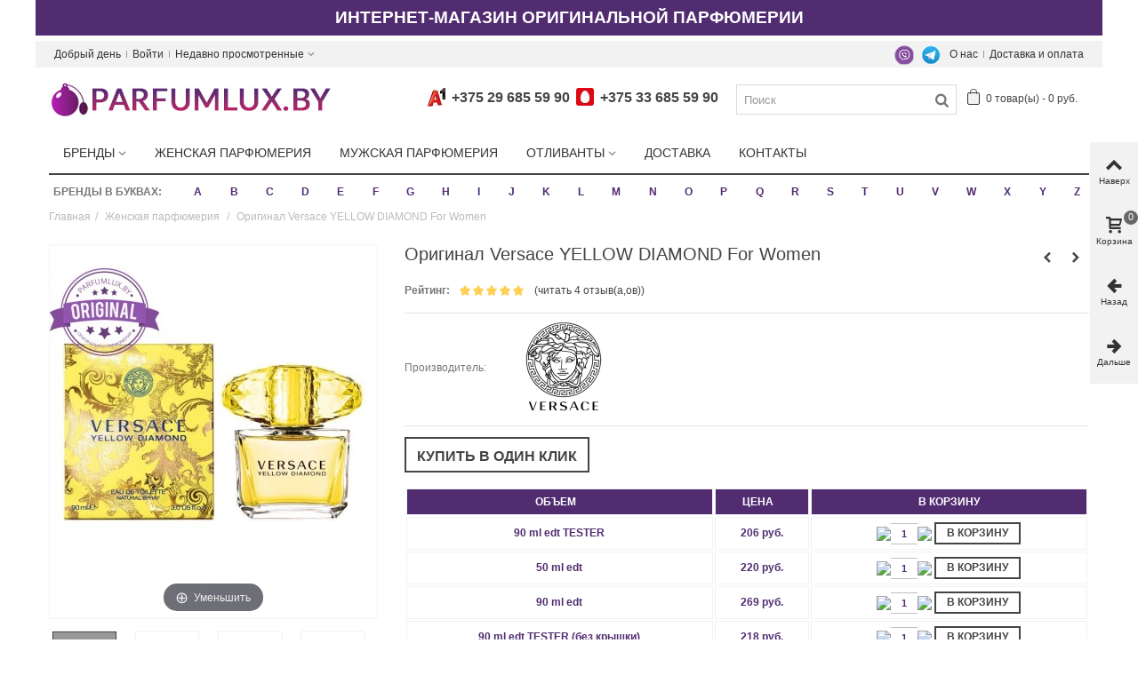

--- FILE ---
content_type: text/html; charset=utf-8
request_url: https://parfumlux.by/zhenskaya-parfumeriya/original-versace-yellow-diamond-for-women
body_size: 48031
content:
<!DOCTYPE HTML> <!--[if lt IE 7]><html class="no-js lt-ie9 lt-ie8 lt-ie7" lang="ru"><![endif]--> <!--[if IE 7]><html class="no-js lt-ie9 lt-ie8 ie7" lang="ru"><![endif]--> <!--[if IE 8]><html class="no-js lt-ie9 ie8" lang="ru"><![endif]--> <!--[if gt IE 8]><html class="no-js ie9" lang="ru"><![endif]--><html lang="ru"><head prefix= "og: http://ogp.me/ns# fb: http://ogp.me/ns/fb# product: http://ogp.me/ns/product#"><meta charset="utf-8" /><title>Женская туалетная вода Versace YELLOW DIAMOND, оригинал</title> <script data-keepinline="true">var always_display_variant_id = 1;

/* datalayer */
dataLayer = [];
dataLayer.push({"pageCategory":"product","ecommerce":{"currencyCode":"BYN","detail":{"products":[{"name":"Оригинал Versace YELLOW DIAMOND For Women","id":"593-1710","reference":"10945","price":"269","brand":"Versace","category":"Женская парфюмерия","variant":"90 ml edt","price_tax_exc":"269"}]}}});
/* call to GTM Tag */
(function(w,d,s,l,i){w[l]=w[l]||[];w[l].push({'gtm.start':
new Date().getTime(),event:'gtm.js'});var f=d.getElementsByTagName(s)[0],
j=d.createElement(s),dl=l!='dataLayer'?'&l='+l:'';j.async=true;j.src=
'https://www.googletagmanager.com/gtm.js?id='+i+dl;f.parentNode.insertBefore(j,f);
})(window,document,'script','dataLayer','GTM-N7JLK2P');

/* async call to avoid cache system for dynamic data */
dataLayer.push({
  'event': 'datalayer_ready'
});</script> <meta name="description" content="Купить оригинальную туалетную воду Versace YELLOW DIAMOND для женщин. Бесплатная доставка парфюмерии по Минску и Беларуси." /><meta name="keywords" content="оригинал versace yellow diamond for women,versace,женская парфюмерия" /><meta name="robots" content="index,follow" /><meta name="viewport" content="width=device-width, minimum-scale=0.25, maximum-scale=1.6, initial-scale=1.0" /><meta name="apple-mobile-web-app-capable" content="yes" /><link rel="icon" type="image/vnd.microsoft.icon" href="/img/favicon.ico?1748277130" /><link rel="shortcut icon" type="image/x-icon" href="/img/favicon.ico?1748277130" /><link rel="apple-touch-icon" sizes="57x57" href="/modules/stthemeeditor/img/1/touch-icon-iphone-57.png" /><link rel="apple-touch-icon" sizes="72x72" href="/modules/stthemeeditor/img/1/touch-icon-iphone-72.png" /><link rel="apple-touch-icon" sizes="114x114" href="/modules/stthemeeditor/img/1/touch-icon-iphone-114.png" /><link rel="apple-touch-icon" sizes="144x144" href="/modules/stthemeeditor/img/1/touch-icon-iphone-144.png" /><link rel="stylesheet" href="/themes/panda/css/global.css" type="text/css" media="all" /><link rel="stylesheet" href="/themes/panda/css/autoload/highdpi.css" type="text/css" media="all" /><link rel="stylesheet" href="/themes/panda/css/autoload/responsive-tables.css" type="text/css" media="all" /><link rel="stylesheet" href="/themes/panda/css/autoload/uniform.default.css" type="text/css" media="all" /><link rel="stylesheet" href="/js/jquery/plugins/fancybox/jquery.fancybox.css" type="text/css" media="all" /><link rel="stylesheet" href="/themes/panda/css/product.css" type="text/css" media="all" /><link rel="stylesheet" href="/themes/panda/css/print.css" type="text/css" media="print" /><link rel="stylesheet" href="/js/jquery/plugins/bxslider/jquery.bxslider.css" type="text/css" media="all" /><link rel="stylesheet" href="/themes/panda/css/responsive.css" type="text/css" media="all" /><link rel="stylesheet" href="/themes/panda/css/responsive-md.css" type="text/css" media="all" /><link rel="stylesheet" href="/themes/panda/css/responsive-lg.css" type="text/css" media="all" /><link rel="stylesheet" href="/themes/panda/css/responsive-lg-max.css" type="text/css" media="all" /><link rel="stylesheet" href="/modules/stthemeeditor/views/css/animate.min.css" type="text/css" media="all" /><link rel="stylesheet" href="/themes/panda/css/product_list.css" type="text/css" media="all" /><link rel="stylesheet" href="/js/jquery/ui/themes/base/jquery.ui.core.css" type="text/css" media="all" /><link rel="stylesheet" href="/js/jquery/ui/themes/base/jquery.ui.slider.css" type="text/css" media="all" /><link rel="stylesheet" href="/js/jquery/ui/themes/base/jquery.ui.theme.css" type="text/css" media="all" /><link rel="stylesheet" href="/themes/panda/css/modules/blockcategories/blockcategories.css" type="text/css" media="all" /><link rel="stylesheet" href="/themes/panda/css/modules/blocktags/blocktags.css" type="text/css" media="all" /><link rel="stylesheet" href="/themes/panda/css/modules/stmegamenu/views/css/stmegamenu.css" type="text/css" media="all" /><link rel="stylesheet" href="/themes/panda/css/modules/blocksearch_mod/views/css/blocksearch.css" type="text/css" media="all" /><link rel="stylesheet" href="/js/jquery/plugins/autocomplete/jquery.autocomplete.css" type="text/css" media="all" /><link rel="stylesheet" href="/themes/panda/css/modules/blockcart_mod/blockcart.css" type="text/css" media="all" /><link rel="stylesheet" href="/modules/stblog/views/css/stblog.css" type="text/css" media="all" /><link rel="stylesheet" href="/modules/combinationstab/css/combinationstab.css" type="text/css" media="all" /><link rel="stylesheet" href="/themes/panda/css/modules/mailalerts/mailalerts.css" type="text/css" media="all" /><link rel="stylesheet" href="/modules/ets_contactform7/views/css/date.css" type="text/css" media="all" /><link rel="stylesheet" href="/modules/ets_contactform7/views/css/style.css" type="text/css" media="all" /><link rel="stylesheet" href="/modules/ets_contactform7/views/css/style16.css" type="text/css" media="all" /><link rel="stylesheet" href="/modules/revws/views/css/revws-7ea5c887324e65958f63f7482b8e6e49.css" type="text/css" media="all" /><link rel="stylesheet" href="/modules/alphabetbrands/views/css/alphabetbrands.css" type="text/css" media="all" /><link href="https://parfumlux.by/modules/stthemeeditor/views/css/customer-s1.css" rel="preload" rel="stylesheet" type="text/css" media="all" /> <script type="text/javascript">/* <![CDATA[ */;var CUSTOMIZE_TEXTFIELD=1;var FancyboxI18nClose='Закрыть';var FancyboxI18nNext='Вперед';var FancyboxI18nPrev='Назад';var PS_CATALOG_MODE=false;var addtocart_animation=4;var ajax_allowed=true;var ajaxsearch=true;var allowBuyWhenOutOfStock=true;var attribute_anchor_separator='-';var attributesCombinations=[{"id_attribute":"11","id_attribute_group":"1","attribute":"90_ml_edt_tester","group":"obem"},{"id_attribute":"3","id_attribute_group":"1","attribute":"50_ml_edt","group":"obem"},{"id_attribute":"10","id_attribute_group":"1","attribute":"90_ml_edt","group":"obem"},{"id_attribute":"63","id_attribute_group":"1","attribute":"90_ml_edt_tester_bez_kryshki","group":"obem"},{"id_attribute":"8","id_attribute_group":"1","attribute":"30_ml_edt","group":"obem"},{"id_attribute":"142","id_attribute_group":"1","attribute":"otlivant_2_ml_s_atomajzerom","group":"obem"},{"id_attribute":"137","id_attribute_group":"1","attribute":"otlivant_5_ml_s_atomajzerom","group":"obem"},{"id_attribute":"139","id_attribute_group":"1","attribute":"otlivant_10_ml_s_atomajzerom","group":"obem"},{"id_attribute":"143","id_attribute_group":"1","attribute":"otlivant_20_ml_s_atomajzerom","group":"obem"}];var availableLaterValue='';var availableNowValue='';var baseDir='https://parfumlux.by/';var baseUri='https://parfumlux.by/';var blocksearch_hide_image=0;var blocksearch_type='top';var cart_size_height=51;var cart_size_width=45;var click_on_header_cart=0;var combinationImages={"1710":[{"id_image":"994","id_product_attribute":"1710","legend":"\u041e\u0440\u0438\u0433\u0438\u043d\u0430\u043b Versace YELLOW DIAMOND For Women"}],"2064":[{"id_image":"1206","id_product_attribute":"2064","legend":"\u041e\u0440\u0438\u0433\u0438\u043d\u0430\u043b Versace YELLOW DIAMOND For Women"}],"1707":[{"id_image":"2708","id_product_attribute":"1707","legend":"\u041e\u0440\u0438\u0433\u0438\u043d\u0430\u043b Versace YELLOW DIAMOND For Women"}],"1711":[{"id_image":"2709","id_product_attribute":"1711","legend":"\u041e\u0440\u0438\u0433\u0438\u043d\u0430\u043b Versace YELLOW DIAMOND For Women"}]};var combinations={"1708":{"attributes_values":{"1":"50 ml edt"},"attributes":[3],"price":220,"specific_price":false,"ecotax":0,"weight":0,"quantity":9998,"reference":"10944","unit_impact":0,"minimal_quantity":"1","available_date":"2020-07-05","date_formatted":"2020-07-05","id_image":-1,"list":"'3'"},"2064":{"attributes_values":{"1":"30 ml edt"},"attributes":[8],"price":185,"specific_price":false,"ecotax":0,"weight":0,"quantity":9999,"reference":"10943","unit_impact":0,"minimal_quantity":"1","date_formatted":"","available_date":"","id_image":1206,"list":"'8'"},"1710":{"attributes_values":{"1":"90 ml edt"},"attributes":[10],"price":269,"specific_price":false,"ecotax":0,"weight":0,"quantity":9999,"reference":"10945","unit_impact":0,"minimal_quantity":"1","available_date":"2020-07-05","date_formatted":"2020-07-05","id_image":994,"list":"'10'"},"1707":{"attributes_values":{"1":"90 ml edt TESTER"},"attributes":[11],"price":206,"specific_price":false,"ecotax":0,"weight":0,"quantity":9996,"reference":"11043","unit_impact":0,"minimal_quantity":"1","available_date":"2020-07-05","date_formatted":"2020-07-05","id_image":2708,"list":"'11'"},"1711":{"attributes_values":{"1":"90 ml edt TESTER (\u0431\u0435\u0437 \u043a\u0440\u044b\u0448\u043a\u0438)"},"attributes":[63],"price":218,"specific_price":false,"ecotax":0,"weight":0,"quantity":9998,"reference":"16703","unit_impact":0,"minimal_quantity":"1","available_date":"2020-07-05","date_formatted":"2020-07-05","id_image":2709,"list":"'63'"},"10321":{"attributes_values":{"1":"\u043e\u0442\u043b\u0438\u0432\u0430\u043d\u0442 5 ml \u0441 \u0430\u0442\u043e\u043c\u0430\u0439\u0437\u0435\u0440\u043e\u043c"},"attributes":[137],"price":34,"specific_price":false,"ecotax":0,"weight":0,"quantity":999,"reference":"3360v","unit_impact":0,"minimal_quantity":"1","available_date":"2024-10-14","date_formatted":"2024-10-14","id_image":-1,"list":"'137'"},"10329":{"attributes_values":{"1":"\u043e\u0442\u043b\u0438\u0432\u0430\u043d\u0442 10 ml \u0441 \u0430\u0442\u043e\u043c\u0430\u0439\u0437\u0435\u0440\u043e\u043c"},"attributes":[139],"price":56,"specific_price":false,"ecotax":0,"weight":0,"quantity":1000,"reference":"3361v","unit_impact":0,"minimal_quantity":"1","available_date":"2024-10-14","date_formatted":"2024-10-14","id_image":-1,"list":"'139'"},"10313":{"attributes_values":{"1":"\u043e\u0442\u043b\u0438\u0432\u0430\u043d\u0442 2 ml \u0441 \u0430\u0442\u043e\u043c\u0430\u0439\u0437\u0435\u0440\u043e\u043c"},"attributes":[142],"price":25,"specific_price":false,"ecotax":0,"weight":0,"quantity":1000,"reference":"3359v","unit_impact":0,"minimal_quantity":"1","available_date":"2024-10-14","date_formatted":"2024-10-14","id_image":-1,"list":"'142'"},"10337":{"attributes_values":{"1":"\u043e\u0442\u043b\u0438\u0432\u0430\u043d\u0442 20 ml \u0441 \u0430\u0442\u043e\u043c\u0430\u0439\u0437\u0435\u0440\u043e\u043c"},"attributes":[143],"price":91,"specific_price":false,"ecotax":0,"weight":0,"quantity":1000,"reference":"3361v-20","unit_impact":0,"minimal_quantity":"1","available_date":"2024-10-14","date_formatted":"2024-10-14","id_image":-1,"list":"'143'"}};var combinationsFromController={"1708":{"attributes_values":{"1":"50 ml edt"},"attributes":[3],"price":220,"specific_price":false,"ecotax":0,"weight":0,"quantity":9998,"reference":"10944","unit_impact":0,"minimal_quantity":"1","available_date":"2020-07-05","date_formatted":"2020-07-05","id_image":-1,"list":"'3'"},"2064":{"attributes_values":{"1":"30 ml edt"},"attributes":[8],"price":185,"specific_price":false,"ecotax":0,"weight":0,"quantity":9999,"reference":"10943","unit_impact":0,"minimal_quantity":"1","date_formatted":"","available_date":"","id_image":1206,"list":"'8'"},"1710":{"attributes_values":{"1":"90 ml edt"},"attributes":[10],"price":269,"specific_price":false,"ecotax":0,"weight":0,"quantity":9999,"reference":"10945","unit_impact":0,"minimal_quantity":"1","available_date":"2020-07-05","date_formatted":"2020-07-05","id_image":994,"list":"'10'"},"1707":{"attributes_values":{"1":"90 ml edt TESTER"},"attributes":[11],"price":206,"specific_price":false,"ecotax":0,"weight":0,"quantity":9996,"reference":"11043","unit_impact":0,"minimal_quantity":"1","available_date":"2020-07-05","date_formatted":"2020-07-05","id_image":2708,"list":"'11'"},"1711":{"attributes_values":{"1":"90 ml edt TESTER (\u0431\u0435\u0437 \u043a\u0440\u044b\u0448\u043a\u0438)"},"attributes":[63],"price":218,"specific_price":false,"ecotax":0,"weight":0,"quantity":9998,"reference":"16703","unit_impact":0,"minimal_quantity":"1","available_date":"2020-07-05","date_formatted":"2020-07-05","id_image":2709,"list":"'63'"},"10321":{"attributes_values":{"1":"\u043e\u0442\u043b\u0438\u0432\u0430\u043d\u0442 5 ml \u0441 \u0430\u0442\u043e\u043c\u0430\u0439\u0437\u0435\u0440\u043e\u043c"},"attributes":[137],"price":34,"specific_price":false,"ecotax":0,"weight":0,"quantity":999,"reference":"3360v","unit_impact":0,"minimal_quantity":"1","available_date":"2024-10-14","date_formatted":"2024-10-14","id_image":-1,"list":"'137'"},"10329":{"attributes_values":{"1":"\u043e\u0442\u043b\u0438\u0432\u0430\u043d\u0442 10 ml \u0441 \u0430\u0442\u043e\u043c\u0430\u0439\u0437\u0435\u0440\u043e\u043c"},"attributes":[139],"price":56,"specific_price":false,"ecotax":0,"weight":0,"quantity":1000,"reference":"3361v","unit_impact":0,"minimal_quantity":"1","available_date":"2024-10-14","date_formatted":"2024-10-14","id_image":-1,"list":"'139'"},"10313":{"attributes_values":{"1":"\u043e\u0442\u043b\u0438\u0432\u0430\u043d\u0442 2 ml \u0441 \u0430\u0442\u043e\u043c\u0430\u0439\u0437\u0435\u0440\u043e\u043c"},"attributes":[142],"price":25,"specific_price":false,"ecotax":0,"weight":0,"quantity":1000,"reference":"3359v","unit_impact":0,"minimal_quantity":"1","available_date":"2024-10-14","date_formatted":"2024-10-14","id_image":-1,"list":"'142'"},"10337":{"attributes_values":{"1":"\u043e\u0442\u043b\u0438\u0432\u0430\u043d\u0442 20 ml \u0441 \u0430\u0442\u043e\u043c\u0430\u0439\u0437\u0435\u0440\u043e\u043c"},"attributes":[143],"price":91,"specific_price":false,"ecotax":0,"weight":0,"quantity":1000,"reference":"3361v-20","unit_impact":0,"minimal_quantity":"1","available_date":"2024-10-14","date_formatted":"2024-10-14","id_image":-1,"list":"'143'"}};var comparator_max_item=3;var comparedProductsIds=[];var contentOnly=false;var currency={"id":2,"name":"\u0411\u0435\u043b \u0440\u0443\u0431","iso_code":"BYN","iso_code_num":"933","sign":"\u0440\u0443\u0431.","blank":"1","conversion_rate":"1.000000","deleted":"0","format":"2","decimals":"0","active":"1","prefix":"","suffix":" \u0440\u0443\u0431.","id_shop_list":null,"force_id":false};var currencyBlank=1;var currencyFormat=2;var currencyRate=1;var currencySign='руб.';var currentDate='2026-01-21 13:50:48';var customerGroupWithoutTax=false;var customizationFields=false;var customizationId=null;var customizationIdMessage='Настройка #';var default_eco_tax=0;var delete_txt='Удалить';var discount_percentage=0;var discount_percentage_off='Выключить';var discount_percentage_save='Сохранить';var displayDiscountPrice='0';var displayList=false;var displayPrice=0;var doesntExist='Данная модификация отсутствует. Пожалуйста, выберите другую.';var doesntExistNoMore='Этого товара нет в наличии';var doesntExistNoMoreBut='с такими характеристиками, но есть с другими.';var ecotaxTax_rate=0;var fieldRequired='Пожалуйста заполните все требуемые поля, затем сохраните модификацию.';var freeProductTranslation='Бесплатно!';var freeShippingTranslation='Бесплатная доставка!';var generated_date=1768992648;var groupReduction=0;var hasDeliveryAddress=false;var highDPI=true;var highlightedBrands=["2","3","4","5","10","11","12","13","14","15","16","17","18","19","22","23","25","26","29","30","31","32","33","35","37","38","39","40","42","43","44","46","47","49","50","51","52","53","54","55","57","58","59","60","61","62","63","64","65","66","67","68","70","71","72","92","99","108","109","110","111","115","116","120","122","128","131","137","140","145","146","150","151","152","154","172","174","176","181","183","184","194","227","254","278","298","336"];var hover_display_cp=1;var idDefaultImage=994;var id_lang=1;var id_product=593;var img_dir='https://parfumlux.by/themes/panda/img/';var img_prod_dir='https://parfumlux.by/img/p/';var img_ps_dir='https://parfumlux.by/img/';var instantsearch=false;var isGuest=0;var isLogged=0;var isMobile=false;var jqZoomEnabled=false;var maxQuantityToAllowDisplayOfLastQuantityMessage=0;var max_item='Вы не можете добавить больше чем  3 Товара в Вашу Корзину';var min_item='Выберите хотя бы один Товар';var minimalQuantity=1;var noTaxForThisProduct=true;var oosHookJsCodeFunctions=[];var page_name='product';var priceDisplayMethod=0;var priceDisplayPrecision=0;var pro_main_image_trans=0;var productAvailableForOrder=true;var productBasePriceTaxExcl=269;var productBasePriceTaxExcluded=269;var productBasePriceTaxIncl=269;var productHasAttributes=true;var productPrice=269;var productPriceTaxExcluded=0;var productPriceTaxIncluded=0;var productPriceWithoutReduction=269;var productReference='';var productShowPrice=true;var productUnitPriceRatio=0;var product_fileButtonHtml='Выберите файл';var product_fileDefaultHtml='Файлы не выбраны';var product_specific_price=[];var quantitiesDisplayAllowed=false;var quantityAvailable=0;var quickView=true;var quickViewCaller=null;var reduction_percent=0;var reduction_price=0;var removingLinkText='удалить товар из корзины';var revwsData={"visitor":{"type":"guest","id":5004012,"firstName":"","lastName":"","pseudonym":"","nameFormat":"fullName","email":"","language":1,"toReview":{"product":[]},"reviewed":{"product":[]}},"settings":{"version":"1.2.1","api":"https:\/\/parfumlux.by\/module\/revws\/api","appJsUrl":"\/modules\/revws\/views\/js\/front-1_2_1.js","loginUrl":"https:\/\/parfumlux.by\/authentication?back=","csrf":"31867d70df10810031f89d19ea476d03-33478a5bc92879853c57ded0b3089100","shopName":"ParfumLux","theme":{"shape":{"label":"Star","viewBox":"-489 216 20 20","path":"M-475.072 222.324l4.597.665c.932.13 1.305 1.27.63 1.93l-3.322 3.24c-.268.26-.39.637-.326 1.005l.788 4.58c.16.926-.813 1.635-1.647 1.2l-4.113-2.16c-.33-.174-.726-.173-1.057 0l-4.11 2.165c-.833.438-1.807-.27-1.65-1.197l.783-4.58c.07-.37-.06-.745-.32-1.006l-3.33-3.24c-.67-.657-.3-1.803.63-1.94l4.6-.67c.37-.054.69-.287.854-.62l2.05-4.17c.417-.843 1.62-.844 2.04 0l2.057 4.163c.166.336.486.568.856.62z","strokeWidth":1},"shapeSize":{"product":12,"list":12,"create":60}},"dateFormat":"Y-m-d","criteria":{"1":{"id":1,"entityType":"product","global":true,"active":true,"label":"\u041a\u0430\u0447\u0435\u0441\u0442\u0432\u043e"},"2":{"id":2,"entityType":"product","global":true,"active":true,"label":"\u0421\u043a\u043e\u0440\u043e\u0441\u0442\u044c \u0434\u043e\u0441\u0442\u0430\u0432\u043a\u0438"}},"preferences":{"allowEmptyTitle":false,"allowEmptyReviews":true,"allowReviewWithoutCriteria":false,"allowGuestReviews":true,"allowImages":true,"allowNewImages":true,"allowMultipleReviews":false,"customerReviewsPerPage":5,"customerMaxRequests":3,"showSignInButton":true,"placement":"block","displayCriteria":"side","microdata":true},"gdpr":{"mode":"basic","active":true,"text":""}},"reviews":{"1923":{"id":1923,"entityType":"product","entityId":593,"authorType":"customer","authorId":3,"displayName":"\u041a\u0430\u0442\u044e\u0448\u0430","date":"2020-06-24 15:23:00","email":"","grades":{"1":5,"2":5},"grade":5,"images":[],"title":"\u0441\u0443\u043f\u0435\u0440!","language":1,"content":"\u0417\u0434\u0440\u0430\u0432\u0441\u0442\u0432\u0443\u0439\u0442\u0435. \u041f\u0440\u0438\u043e\u0431\u0440\u0435\u043b\u0430 \u043d\u0430\u043a\u043e\u043d\u0435\u0446 \u0442\u043e \u044d\u0442\u043e\u0442 \u043f\u0430\u0440\u0444\u044e\u043c!!! \u0414\u043e\u043b\u0433\u043e \u043a \u043d\u0435\u043c\u0443 \u0448\u043b\u0430 ,\u0433\u043e\u0434 \u043f\u0440\u0438\u043c\u0435\u0440\u043d\u043e \u0447\u0442\u043e\u0431 \u043f\u043e\u043d\u044f\u0442\u044c - \u0434\u0440\u0443\u0433\u043e\u0439 \u043d\u043e\u0441\u0438\u0442\u044c \u043f\u0430\u0440\u0444\u044e\u043c \u043d\u0438\u043a\u0430\u043a\u043e\u0439 \u043d\u0435 \u0445\u043e\u0447\u0443 !!! \u041d\u0430\u0437\u0432\u0430\u043d\u0438\u0435 \u0441\u0430\u043c\u043e \u0437\u0430 \u0441\u0435\u0431\u044f \u0433\u043e\u0432\u043e\u0440\u0438\u0442 ,\u0435\u0433\u043e \u0432\u0441\u0435\u0433\u0434\u0430 \u0438 \u0432\u0435\u0437\u0434\u0435 \u0445\u043e\u0447\u0435\u0442\u0441\u044f \u0432\u0434\u044b\u0445\u0430\u0442\u044c \u0438 \u0432\u0434\u044b\u0445\u0430\u0442\u044c - \u043f\u0440\u043e\u0441\u0442\u043e \u043d\u0430\u0441\u043b\u0430\u0436\u0434\u0435\u043d\u0438\u0435!!!","underReview":false,"reply":null,"deleted":false,"verifiedBuyer":true,"canReport":true,"canVote":true,"canEdit":false,"canDelete":false},"1925":{"id":1925,"entityType":"product","entityId":593,"authorType":"customer","authorId":3,"displayName":"\u041b\u0438\u0437\u0430","date":"2019-01-11 21:40:00","email":"","grades":{"1":5,"2":5},"grade":5,"images":[],"title":"\u043c\u043e\u043b\u043e\u0434\u0446\u044b","language":1,"content":"\u041f\u0440\u0438\u043e\u0431\u0440\u0435\u043b\u0430 \u0443 \u0432\u0430\u0441 \u043f\u0430\u0440\u0444\u044e\u043c, \u0437\u0430\u043f\u0430\u0445 \u043e\u0447\u0435\u043d\u044c \u043f\u043e\u043d\u0440\u0430\u0432\u0438\u043b\u0441\u044f \u0421\u043f\u0430\u0441\u0438\u0431\u043e!","underReview":false,"reply":null,"deleted":false,"verifiedBuyer":true,"canReport":true,"canVote":true,"canEdit":false,"canDelete":false},"1924":{"id":1924,"entityType":"product","entityId":593,"authorType":"customer","authorId":3,"displayName":"\u0422\u0430\u043d\u044f","date":"2018-11-10 01:52:00","email":"","grades":{"1":5,"2":5},"grade":5,"images":[],"title":"\u0431\u0435\u0437 \u0441\u043e\u043c\u043d\u0435\u043d\u0438\u0439 \u043e\u0440\u0438\u0433\u0438\u043d\u0430\u043b ","language":1,"content":"\u043e\u0447\u0435\u043d\u044c \u043f\u043e\u043d\u0440\u0430\u0432\u0438\u043b\u0441\u044f \u0430\u0440\u043e\u043c\u0430\u0442. \u0414\u043e\u0441\u0442\u0430\u0432\u043a\u0430 \u0438 \u043a\u0430\u0447\u0435\u0441\u0442\u0432\u043e \u043d\u0430 \u0432\u044b\u0441\u0448\u0435\u043c \u0443\u0440\u043e\u0432\u043d\u0435. \u0411\u0443\u0434\u0443 \u0437\u0430\u043a\u0430\u0437\u044b\u0432\u0430\u0442\u044c \u0443 \u0432\u0430\u0441 \u0435\u0449\u0435. \u0421\u043f\u0430\u0441\u0438\u0431\u043e","underReview":false,"reply":null,"deleted":false,"verifiedBuyer":true,"canReport":true,"canVote":true,"canEdit":false,"canDelete":false},"1926":{"id":1926,"entityType":"product","entityId":593,"authorType":"customer","authorId":3,"displayName":"\u041a\u0438\u0440\u0430","date":"2018-09-13 21:09:00","email":"","grades":{"1":5,"2":5},"grade":5,"images":[],"title":"\u0432\u044b \u043a\u043b\u0430\u0441\u0441\u043d\u044b\u0435","language":1,"content":"\u0421\u043f\u0430\u0441\u0438\u0431\u043e \u0437\u0430 \u0434\u0443\u0445\u0438. \u041d\u0435\u0436\u043d\u044b\u0439 , \u043b\u0451\u0433\u043a\u0438\u0439 \u0430\u0440\u043e\u043c\u0430\u0442 \u0446\u0432\u0435\u0442\u043e\u0432, \u043d\u043e\u0442\u043a\u0438 \u0441\u0432\u0435\u0436\u0435\u0441\u0442\u0438, \u043d\u0435\u043d\u0430\u0432\u044f\u0437\u0447\u0438\u0432\u044b\u0439...\u041d\u0435\u043e\u0431\u044b\u0447\u043d\u044b\u0439, \u0432\u043e\u0441\u0445\u0438\u0442\u0438\u0442\u0435\u043b\u044c\u043d\u044b\u0439 \u0437\u0430\u043f\u0430\u0445. \u041f\u043e\u043a\u0443\u043f\u043a\u043e\u0439 \u0434\u043e\u0432\u043e\u043b\u044c\u043d\u0430.","underReview":false,"reply":null,"deleted":false,"verifiedBuyer":true,"canReport":true,"canVote":true,"canEdit":false,"canDelete":false}},"entities":{"product":{"593":{"id":593,"name":"\u041e\u0440\u0438\u0433\u0438\u043d\u0430\u043b Versace YELLOW DIAMOND For Women","url":"https:\/\/parfumlux.by\/zhenskaya-parfumeriya\/original-versace-yellow-diamond-for-women","image":"https:\/\/parfumlux.by\/994-home_default\/original-versace-yellow-diamond-for-women.jpg","criteria":[1,2]}}},"lists":{"product-reviews":{"total":4,"page":0,"pages":1,"pageSize":5,"order":"date","orderDir":"desc","reviews":[1923,1925,1924,1926],"id":"product-reviews","conditions":{"entity":{"type":"product","id":593}}}},"widgets":{"product-reviews":{"type":"entityList","entityType":"product","entityId":593,"listId":"product-reviews","allowPaging":true,"microdata":true,"id":"product-reviews"}},"translations":{"Are you sure you want to delete this review?":"\u0422\u043e\u0447\u043d\u043e \u0445\u043e\u0442\u0438\u0442\u0435 \u0443\u0434\u0430\u043b\u0438\u0442\u044c \u044d\u0442\u043e\u0442 \u043e\u0442\u0437\u044b\u0432?","Be the first to write a review!":"\u041d\u0430\u043f\u0438\u0448\u0438\u0442\u0435 \u043e\u0442\u0437\u044b\u0432 \u043f\u0435\u0440\u0432\u044b\u043c!","By submitting this review you agree to use of your data as outlined in our privacy policy":"\u041e\u0442\u043f\u0440\u0430\u0432\u043b\u044f\u044f \u044d\u0442\u043e\u0442 \u043e\u0442\u0437\u044b\u0432, \u0432\u044b \u0441\u043e\u0433\u043b\u0430\u0448\u0430\u0435\u0442\u0435\u0441\u044c \u043d\u0430 \u0438\u0441\u043f\u043e\u043b\u044c\u0437\u043e\u0432\u0430\u043d\u0438\u0435 \u0432\u0430\u0448\u0438\u0445 \u043f\u0435\u0440\u0441\u043e\u043d\u0430\u043b\u044c\u043d\u044b\u0445 \u0434\u0430\u043d\u043d\u044b\u043a \u0441\u043e\u0433\u043b\u0430\u0441\u043d\u043e \u043d\u0430\u0448\u0435\u0439 \u043f\u043e\u043b\u0438\u0442\u0438\u043a\u0435 \u043a\u043e\u043d\u0444\u0438\u0434\u0435\u043d\u0446\u0438\u0430\u043b\u044c\u043d\u043e\u0441\u0442\u0438","Cancel":"\u041e\u0442\u043c\u0435\u043d\u0430","Click here to reply":"\u041a\u043b\u0438\u043a\u043d\u0438\u0442\u0435 \u0437\u0434\u0435\u0441\u044c \u0434\u043b\u044f \u043e\u0442\u0432\u0435\u0442\u0430","Close":"\u0417\u0430\u043a\u0440\u044b\u0442\u044c","Could you review these products?":"\u0412\u044b \u043c\u043e\u0433\u043b\u0438 \u0431\u044b \u043e\u0441\u0442\u0430\u0432\u0438\u0442\u044c \u043e\u0442\u0437\u044b\u0432\u044b \u043a \u044d\u0442\u0438\u043c \u0442\u043e\u0432\u0430\u0440\u0430\u043c?","Create review":"\u041d\u0430\u043f\u0438\u0441\u0430\u0442\u044c \u043e\u0442\u0437\u044b\u0432","Delete review":"\u0423\u0434\u0430\u043b\u0438\u0442\u044c \u043e\u0442\u0437\u044b\u0432","Edit review":"\u041f\u0440\u0430\u0432\u0438\u0442\u044c \u043e\u0442\u0437\u044b\u0432","Failed to create review":"\u041d\u0435 \u0443\u0434\u0430\u043b\u043e\u0441\u044c \u0441\u043e\u0437\u0434\u0430\u0442\u044c \u043e\u0442\u0437\u044b\u0432","Failed to delete review":"\u041d\u0435 \u0443\u0434\u0430\u043b\u043e\u0441\u044c \u0443\u0434\u0430\u043b\u0438\u0442\u044c \u043e\u0442\u0437\u044b\u0432","Failed to load reviews":"\u041d\u0435 \u0443\u0434\u0430\u043b\u043e\u0441\u044c \u0437\u0430\u0433\u0440\u0443\u0437\u0438\u0442\u044c \u043e\u0442\u0437\u044b\u0432\u044b","Failed to update review":"\u041d\u0435 \u0443\u0434\u0430\u043b\u043e\u0441\u044c \u043e\u0431\u043d\u043e\u0432\u0438\u0442\u044c \u043e\u0442\u0437\u044b\u0432","Invalid number":"\u041d\u0435\u0432\u0435\u0440\u043d\u044b\u0439 \u043d\u043e\u043c\u0435\u0440","No customer reviews for the moment.":"\u041f\u043e\u043a\u0430 \u043e\u0442\u0437\u044b\u0432\u043e\u0432 \u043d\u0435\u0442.","No":"\u041d\u0435\u0442","Please enter review details":"\u041f\u043e\u0436\u0430\u043b\u0443\u0439\u0441\u0442\u0430 \u0443\u043a\u0430\u0436\u0438\u0442\u0435 \u043f\u043e\u0434\u0440\u043e\u0431\u043d\u043e\u0441\u0442\u0438 \u043e\u0442\u0437\u044b\u0432\u0430","Please enter review title":"\u041f\u043e\u0436\u0430\u043b\u0443\u0439\u0441\u0442\u0430 \u0443\u043a\u0430\u0436\u0438\u0442\u0435 \u0437\u0430\u0433\u043b\u0430\u0432\u0438\u0435 \u043e\u0442\u0437\u044b\u0432\u0430","Please enter your email address":"\u041f\u043e\u0436\u0430\u043b\u0443\u0439\u0441\u0442\u0430 \u0443\u043a\u0430\u0436\u0438\u0442\u0435 \u0432\u0430\u0448 email","Please enter your name":"\u041f\u043e\u0436\u0430\u043b\u0443\u0439\u0441\u0442\u0430, \u0443\u043a\u0430\u0436\u0438\u0442\u0435 \u0432\u0430\u0448\u0435 \u0438\u043c\u044f","Please provide valid email address":"\u041f\u043e\u0436\u0430\u043b\u0443\u0439\u0441\u0442\u0430, \u0443\u043a\u0430\u0436\u0438\u0442\u0435 \u0434\u0435\u0439\u0441\u0442\u0432\u0438\u0442\u0435\u043b\u044c\u043d\u044b\u0439 email","Please provide your name":"\u041f\u043e\u0436\u0430\u043b\u0443\u0439\u0441\u0442\u0430, \u0443\u043a\u0430\u0436\u0438\u0442\u0435 \u0432\u0430\u0448\u0435 \u0438\u043c\u044f","Please review %s":"\u041f\u043e\u0436\u0430\u043b\u0443\u0439\u0441\u0442\u0430, \u043d\u0430\u043f\u0438\u0448\u0438\u0442\u0435 \u043e\u0442\u0437\u044b\u0432 \u043e %s","Reply from %s:":"\u041e\u0442\u0432\u0435\u0442 \u043e\u0442 %s:","Report abuse":"\u041f\u043e\u0436\u0430\u043b\u043e\u0432\u0430\u0442\u044c\u0441\u044f","Review content must be set":"\u041d\u0443\u0436\u043d\u043e \u043d\u0430\u043f\u0438\u0441\u0430\u0442\u044c \u043a\u043e\u043c\u043c\u0435\u043d\u0442\u0430\u0440\u0438\u0439 \u043a \u043e\u0442\u0437\u044b\u0432\u0443","Review deleted":"\u041e\u0442\u0437\u044b\u0432 \u0443\u0434\u0430\u043b\u0451\u043d","Review details":"\u041f\u043e\u0434\u0440\u043e\u0431\u043d\u043e\u0441\u0442\u0438 \u043e\u0442\u0437\u044b\u0432\u0430","Review has been created":"\u041e\u0442\u0437\u044b\u0432 \u0441\u043e\u0437\u0434\u0430\u043d","Review has been updated":"\u041e\u0442\u0437\u044b\u0432 \u043e\u0431\u043d\u043e\u0432\u043b\u0451\u043d","Review title must be set":"\u041d\u0443\u0436\u043d\u043e \u0443\u043a\u0430\u0437\u0430\u0442\u044c \u0437\u0430\u0433\u043b\u0430\u0432\u0438\u0435 \u043e\u0442\u0437\u044b\u0432\u0430","Review title":"\u0417\u0430\u0433\u043b\u0430\u0432\u0438\u0435 \u043e\u0442\u0437\u044b\u0432\u0430","Save":"\u0421\u043e\u0445\u0440\u0430\u043d\u0438\u0442\u044c","Sign in to write a review":"\u0427\u0442\u043e\u0431\u044b \u043e\u0441\u0442\u0430\u0432\u0438\u0442\u044c \u043e\u0442\u0437\u044b\u0432 \u0430\u0432\u0442\u043e\u0440\u0438\u0437\u0443\u0439\u0442\u0435\u0441\u044c","Thank you for reporting this review":"\u0421\u043f\u0430\u0441\u0438\u0431\u043e \u0437\u0430 \u0441\u043e\u043e\u0431\u0449\u0435\u043d\u0438\u0435 \u043e \u043e\u0442\u0437\u044b\u0432\u0435","Thank you for your vote!":"\u0421\u043f\u0430\u0441\u0438\u0431\u043e \u0437\u0430 \u0432\u0430\u0448 \u0433\u043e\u043b\u043e\u0441!","This review hasn't been approved yet":"\u042d\u0442\u043e\u0442 \u043e\u0442\u0437\u044b\u0432 \u0435\u0449\u0435 \u043d\u0435 \u0443\u0442\u0432\u0435\u0440\u0436\u0434\u0451\u043d","Update review":"\u041e\u0431\u043d\u043e\u0432\u0438\u0442\u044c \u043e\u0442\u0437\u044b\u0432","Verified purchase":"\u041f\u043e\u0434\u0442\u0432\u0435\u0440\u0436\u0434\u0451\u043d\u043d\u0430\u044f \u043f\u043e\u043a\u0443\u043f\u043a\u0430","Was this comment useful to you?":"\u042d\u0442\u043e\u0442 \u043e\u0442\u0437\u044b\u0432 \u0431\u044b\u043b \u0432\u0430\u043c \u043f\u043e\u043b\u0435\u0437\u0435\u043d?","Write your answer":"\u041d\u0430\u043f\u0438\u0448\u0438\u0442\u0435 \u0432\u0430\u0448 \u043e\u0442\u0432\u0435\u0442","Write your review!":"\u041e\u0441\u0442\u0430\u0432\u044c\u0442\u0435 \u0441\u0432\u043e\u0439 \u043e\u0442\u0437\u044b\u0432!","Yes":"\u0414\u0430","You haven't written any review yet":"\u0412\u044b \u0435\u0449\u0435 \u043d\u0435 \u043f\u0438\u0441\u0430\u043b\u0438 \u043e\u0442\u0437\u044b\u0432\u043e\u0432","Your answer":"\u0412\u0430\u0448 \u043e\u0442\u0432\u0435\u0442","Your email address":"\u0412\u0430\u0448 email","Your name":"\u0412\u0430\u0448\u0435 \u0438\u043c\u044f","Your reviews":"\u0412\u0430\u0448\u0438 \u043e\u0442\u0437\u044b\u0432\u044b","by":"\u043e\u0442"},"initActions":[]};var roundMode=2;var search_url='https://parfumlux.by/search';var specific_currency=false;var specific_price=0;var st_is_mobile_device=false;var st_is_rtl=0;var st_responsive=1;var st_responsive_max=1;var st_retina=1;var st_sticky_mobile_header=2;var st_sticky_mobile_header_height=0;var st_submemus_animation=0;var static_token='80e6890aceee1d17b819e4e34dfe288a';var sticky_option=0;var stock_management=1;var taxRate=0;var toBeDetermined='Быть определенным';var token='80e6890aceee1d17b819e4e34dfe288a';var upToTxt='До';var uploading_in_progress='Пожалуйста подождите...';var usingSecureMode=true;/* ]]> */</script> <script  type="text/javascript" src="/js/jquery/jquery-1.11.0.min.js"></script> <script  type="text/javascript" src="/js/jquery/jquery-migrate-1.2.1.min.js"></script> <script  type="text/javascript" src="/js/jquery/plugins/jquery.easing.js"></script> <script  type="text/javascript" src="/js/tools.js"></script> <script  type="text/javascript" src="/themes/panda/js/global.js"></script> <script  type="text/javascript" src="/themes/panda/js/autoload/10-bootstrap.min.js"></script> <script  type="text/javascript" src="/themes/panda/js/autoload/15-jquery.total-storage.min.js"></script> <script  type="text/javascript" src="/themes/panda/js/autoload/15-jquery.uniform-modified-pts.js"></script> <script  type="text/javascript" src="/themes/panda/js/autoload/youtube-play.js"></script> <script  type="text/javascript" src="/js/jquery/plugins/fancybox/jquery.fancybox.js"></script> <script  type="text/javascript" src="/themes/panda/js/products-comparison.js"></script> <script  type="text/javascript" src="/js/jquery/plugins/jquery.idTabs.js"></script> <script  type="text/javascript" src="/js/jquery/plugins/jquery.scrollTo.js"></script> <script  type="text/javascript" src="/js/jquery/plugins/jquery.serialScroll.js"></script> <script  type="text/javascript" src="/js/jquery/plugins/bxslider/jquery.bxslider.js"></script> <script  type="text/javascript" src="/themes/panda/js/product.js"></script> <script  type="text/javascript" src="/modules/stthemeeditor/views/js/owl.carousel.js"></script> <script  type="text/javascript" src="/modules/stthemeeditor/views/js/easyzoom.js"></script> <script  type="text/javascript" src="/modules/stthemeeditor/views/js/perfect-scrollbar.js"></script> <script  type="text/javascript" src="/modules/stthemeeditor/views/js/jquery.parallax-1.1.3.js"></script> <script  type="text/javascript" src="/modules/stthemeeditor/views/js/jquery.waypoints.min.js"></script> <script  type="text/javascript" src="/js/jquery/plugins/jquery.hoverIntent.js"></script> <script  type="text/javascript" src="/themes/panda/js/tools/treeManagement.js"></script> <script  type="text/javascript" src="/modules/stmegamenu/views/js/stmegamenu.js"></script> <script  type="text/javascript" src="/js/jquery/plugins/autocomplete/jquery.autocomplete.js"></script> <script  type="text/javascript" src="/modules/blocksearch_mod/views/js/blocksearch.js"></script> <script  type="text/javascript" src="/modules/blockcart_mod/views/js/ajax-cart.js"></script> <script  type="text/javascript" src="/modules/stproductlinknav/views/js/stproductlinknav.js"></script> <script  type="text/javascript" src="/modules/stblog/views/js/jquery.fitvids.js"></script> <script  type="text/javascript" src="/modules/stblog/views/js/stblog.js"></script> <script  type="text/javascript" src="/modules/blockviewed_mod/views/js/blockviewed.js"></script> <script  type="text/javascript" src="/modules/combinationstab/js/atc.js"></script> <script  type="text/javascript" src="/modules/combinationstab/js/jquery.tablesorter.min.js"></script> <script  type="text/javascript" src="/themes/panda/js/modules/mailalerts/js/mailalerts.js"></script> <script  type="text/javascript" src="/modules/ets_contactform7/views/js/date.js"></script> <script  type="text/javascript" src="/modules/ets_contactform7/views/js/scripts.js"></script> <script  type="text/javascript" src="/modules/revws/views/js/revws-bootstrap-1_2_1.js"></script> <script  type="text/javascript" src="/modules/cdc_googletagmanager/views/js/ajaxcart.js"></script> <script  type="text/javascript" src="/modules/alphabetbrands/views/js/alphabetbrands.js"></script>   <script type="text/javascript">window["mgctlbx$Pltm"] = "Prestashop";</script> <link type="text/css" href="/modules/magiczoomplus/views/css/magiczoomplus.css" rel="stylesheet" media="screen" /><link type="text/css" href="/modules/magiczoomplus/views/css/magiczoomplus.module.css" rel="stylesheet" media="screen" /> <script type="text/javascript" src="/modules/magiczoomplus/views/js/magiczoomplus.js"></script> <script type="text/javascript" src="/modules/magiczoomplus/views/js/magictoolbox.utils.js"></script> <script type="text/javascript">var mzOptions = {
		'zoomWidth':'auto',
		'zoomHeight':'auto',
		'zoomPosition':'right',
		'zoomDistance':15,
		'selectorTrigger':'click',
		'transitionEffect':true,
		'lazyZoom':true,
		'rightClick':false,
		'zoomMode':'off',
		'zoomOn':'hover',
		'upscale':true,
		'smoothing':true,
		'variableZoom':true,
		'zoomCaption':'off',
		'expand':'window',
		'expandZoomMode':'zoom',
		'expandZoomOn':'click',
		'expandCaption':true,
		'closeOnClickOutside':true,
		'cssClass':'',
		'hint':'once',
		'textHoverZoomHint':'Hover to zoom',
		'textClickZoomHint':'Click to zoom',
		'textExpandHint':'Click to expand',
		'textBtnClose':'Close',
		'textBtnNext':'Next',
		'textBtnPrev':'Previous'
	}</script> <script type="text/javascript">var mzMobileOptions = {
		'zoomMode':'zoom',
		'textHoverZoomHint':'Touch to zoom',
		'textClickZoomHint':'Double tap to zoom',
		'textExpandHint':'Tap to expand'
	}</script> <script type="text/javascript" src="/modules/magiczoomplus/views/js/common.js"></script> <script type="text/javascript">var isPrestaShop15x = true;
    var isPrestaShop1541 = true;
    var isPrestaShop156x = true;
    var isPrestaShop16x = true;
    var isPrestaShop17x = false;
    var mEvent = 'click';
    var originalLayout = true;
    var useMagicScroll = false;
    var scrollItems = 3;
    var isProductMagicZoomReady = false;
    mzOptions['onZoomReady'] = function(id) {
        //console.log('MagicZoomPlus onZoomReady: ', id);
        if (id == 'MagicZoomPlusImageMainImage') {
            isProductMagicZoomReady = true;
        }
    }
    var allowHighlightActiveSelectorOnUpdate = true;
    mzOptions['onUpdate'] = function(id, oldA, newA) {
        if (allowHighlightActiveSelectorOnUpdate) {
            mtHighlightActiveSelector(newA);
        }
        allowHighlightActiveSelectorOnUpdate = true;
    }</script> <script type="text/javascript" src="/modules/magiczoomplus/views/js/product.js"></script> <script type="text/javascript" src="/modules/magiczoomplus/views/js/switch.js"></script> <style type="text/css">#easycontent_13 {background-color:#792c9b;}#easycontent_13 .style_content, #easycontent_13 .style_content a{color:#ffffff;} #easycontent_13 .icon_line:after, #easycontent_13 .icon_line:before{background-color:#ffffff;} #easycontent_13 .line{border-color:#ffffff;}#easycontent_13 {margin-top:0px;}#easycontent_13 {margin-bottom:0px;}#easycontent_14 {background-color:#792c9b;}#easycontent_14 .style_content, #easycontent_14 .style_content a{color:#ffffff;} #easycontent_14 .icon_line:after, #easycontent_14 .icon_line:before{background-color:#ffffff;} #easycontent_14 .line{border-color:#ffffff;}</style><style type="text/css">.special-products_block_center_container .products_slider .owl-theme.owl-navigation-tr .owl-controls .owl-buttons div.disabled,.special-products_block_center_container .products_slider .owl-theme.owl-navigation-tr .owl-controls .owl-buttons div.disabled:hover{background-color:transplanted;}</style><style type="text/css">.new-products_block_center_container .products_slider .owl-theme.owl-navigation-tr .owl-controls .owl-buttons div.disabled,.new-products_block_center_container .products_slider .owl-theme.owl-navigation-tr .owl-controls .owl-buttons div.disabled:hover{background-color:transplanted;}</style><style type="text/css">.featured_products_sldier_block_center_container .products_slider .owl-theme.owl-navigation-tr .owl-controls .owl-buttons div.disabled,.featured_products_sldier_block_center_container .products_slider .owl-theme.owl-navigation-tr .owl-controls .owl-buttons div.disabled:hover{background-color:transplanted;}</style><style type="text/css">.parallax_text_con_1 .style_content, .parallax_text_con_1 .style_content a{color:#ffffff;} .parallax_text_con_1 .icon_line:after, .parallax_text_con_1 .icon_line:before{background-color:#ffffff;} .parallax_text_con_1 .line, .parallax_text_con_1 .btn{border-color:#ffffff;}.parallax_text_con_2 .style_content, .parallax_text_con_2 .style_content a{color:#ffffff;} .parallax_text_con_2 .icon_line:after, .parallax_text_con_2 .icon_line:before{background-color:#ffffff;} .parallax_text_con_2 .line, .parallax_text_con_2 .btn{border-color:#ffffff;}#parallax_box_1{background-image: url(https://parfumlux.by/modules/stthemeeditor/patterns/25.png);}#parallax_box_1 .parallax_heading{color:#ffffff;}#owl-parallax-1.owl-theme .owl-controls .owl-page.active span{background-color:#ffffff;}#parallax_box_1{padding-top:60px;}#parallax_box_1{padding-bottom:60px;}</style><style type="text/css">.st_owl_carousel_block_1 .style_content, .st_owl_carousel_block_1 .style_content a{color:#ffffff;} .st_owl_carousel_block_1 .icon_line:after, .st_owl_carousel_block_1 .icon_line:before{background-color:#ffffff;} .st_owl_carousel_block_1 .line, .st_owl_carousel_block_1 .btn{border-color:#ffffff;}.st_owl_carousel_block_2 .style_content, .st_owl_carousel_block_2 .style_content a{color:#ffffff;} .st_owl_carousel_block_2 .icon_line:after, .st_owl_carousel_block_2 .icon_line:before{background-color:#ffffff;} .st_owl_carousel_block_2 .line, .st_owl_carousel_block_2 .btn{border-color:#ffffff;}.st_owl_carousel_block_3 .style_content, .st_owl_carousel_block_3 .style_content a{color:#ffffff;} .st_owl_carousel_block_3 .icon_line:after, .st_owl_carousel_block_3 .icon_line:before{background-color:#ffffff;} .st_owl_carousel_block_3 .line, .st_owl_carousel_block_3 .btn{border-color:#ffffff;}#st_owl_carousel_block_3 .style_content h1, #st_owl_carousel_block_3 .style_content h2, #st_owl_carousel_block_3 .style_content h3, #st_owl_carousel_block_3 .style_content h4, #st_owl_carousel_block_3 .style_content h5, #st_owl_carousel_block_3 .style_content h6, #st_owl_carousel_block_3 .style_content p{padding: 2px 0.3em;background-color:#444444;background-color:rgba(68,68,68,0.4);}#st_owl_carousel_block_3 .style_content p{padding: 0.4em 0.6em;}.st_owl_carousel_block_5 .style_content, .st_owl_carousel_block_5 .style_content a{color:#ffffff;} .st_owl_carousel_block_5 .icon_line:after, .st_owl_carousel_block_5 .icon_line:before{background-color:#ffffff;} .st_owl_carousel_block_5 .line, .st_owl_carousel_block_5 .btn{border-color:#ffffff;}.st_owl_carousel_block_7 .style_content, .st_owl_carousel_block_7 .style_content a{color:#777777;} .st_owl_carousel_block_7 .icon_line:after, .st_owl_carousel_block_7 .icon_line:before{background-color:#777777;} .st_owl_carousel_block_7 .line, .st_owl_carousel_block_7 .btn{border-color:#777777;}</style><script type="text/javascript">/*  */;blog_flexslider_options={autoPlay:false,slideSpeed:400,stopOnHover:true,};/*  */</script><style type="text/css">body#index .st_blog_recent_article_container .products_slider .owl-theme.owl-navigation-tr .owl-controls .owl-buttons div.disabled,body#index .st_blog_recent_article_container .products_slider .owl-theme.owl-navigation-tr .owl-controls .owl-buttons div.disabled:hover{background-color:transplanted;}</style><style type="text/css">.brands_slider_container .products_slider .owl-theme.owl-navigation-tr .owl-controls .owl-buttons div.disabled,.brands_slider_container .products_slider .owl-theme.owl-navigation-tr .owl-controls .owl-buttons div.disabled:hover{background-color:transplanted;}</style> <script type="text/javascript">/*  */;var recaptchaWidgets=[];var url_basic_ets='https://parfumlux.by/';var link_contact_ets='https://parfumlux.by/module/ets_contactform7/contact';var recaptchaCallback=function(){var forms=document.getElementsByTagName('form');var pattern=/(^|\s)g-recaptcha(\s|$)/;for(var i=0;i<forms.length;i++){var divs=forms[i].getElementsByTagName('div');for(var j=0;j<divs.length;j++){var sitekey=divs[j].getAttribute('data-sitekey');if(divs[j].className&&divs[j].className.match(pattern)&&sitekey){var params={'sitekey':sitekey,'type':divs[j].getAttribute('data-type'),'size':divs[j].getAttribute('data-size'),'theme':divs[j].getAttribute('data-theme'),'badge':divs[j].getAttribute('data-badge'),'tabindex':divs[j].getAttribute('data-tabindex')};var callback=divs[j].getAttribute('data-callback');if(callback&&'function'==typeof window[callback]){params['callback']=window[callback];}
var expired_callback=divs[j].getAttribute('data-expired-callback');if(expired_callback&&'function'==typeof window[expired_callback]){params['expired-callback']=window[expired_callback];}
var widget_id=grecaptcha.render(divs[j],params);recaptchaWidgets.push(widget_id);break;}}}};document.addEventListener('wpcf7submit',function(event){switch(event.detail.status){case'spam':case'mail_sent':case'mail_failed':for(var i=0;i<recaptchaWidgets.length;i++){grecaptcha.reset(recaptchaWidgets[i]);}}},false);/*  */</script> <meta property="og:type" content="og:product" /><meta property="og:title" content="&#1046;&#1077;&#1085;&#1089;&#1082;&#1072;&#1103; &#1090;&#1091;&#1072;&#1083;&#1077;&#1090;&#1085;&#1072;&#1103; &#1074;&#1086;&#1076;&#1072; Versace YELLOW DIAMOND, &#1086;&#1088;&#1080;&#1075;&#1080;&#1085;&#1072;&#1083;" /><meta property="og:image" content="https://parfumlux.by/994/593.jpg" /><meta property="og:site_name" content="ParfumLux" /><meta property="og:description" content="Купить оригинальную туалетную воду Versace YELLOW DIAMOND для женщин. Бесплатная доставка парфюмерии по Минску и Беларуси." /><meta property="og:url" content="http://parfumlux.by/zhenskaya-parfumeriya/original-versace-yellow-diamond-for-women" /><meta property="product:price:amount" content="269.00"/><meta property="product:price:currency" content="BYN"/><link rel="canonical" href="https://parfumlux.by/zhenskaya-parfumeriya/original-versace-yellow-diamond-for-women" /></head><body id="product" class="product product-593 product-original-versace-yellow-diamond-for-women category-12 category-zhenskaya-parfumeriya hide-left-column hide-right-column lang_ru  mt-ps-16x"> <noscript><iframe src="https://www.googletagmanager.com/ns.html?id=GTM-N7JLK2P&nojscript=true" height="0" width="0" style="display:none;visibility:hidden"></iframe></noscript> <!--[if lt IE 9]><p class="alert alert-warning">Please upgrade to Internet Explorer version 9 or download Firefox, Opera, Safari or Chrome.</p> <![endif]--><div id="st-container" class="st-container st-effect-0"><div class="st-pusher"><div class="st-content"><div class="st-content-inner"><div id="body_wrapper"><div id="page_wrapper"><div class="header-container "> <header id="header"><div class="banner"> <aside id="easycontent_13" class="easycontent_13 hidden-xs easycontent section"><div class="style_content text-center block_content"><p><span style="line-height: 40px; font-size: 1.6em; font-weight: 800;">ИНТЕРНЕТ-МАГАЗИН ОРИГИНАЛЬНОЙ ПАРФЮМЕРИИ</span></p></div> </aside> <aside id="easycontent_14" class="easycontent_14 visible-xs easycontent section"><div class="style_content text-center block_content"><p><span style="line-height: 40px; font-size: 0.9em; font-weight: 800;">ИНТЕРНЕТ-МАГАЗИН ОРИГИНАЛЬНОЙ ПАРФЮМЕРИИ</span></p></div> </aside></div><div id="top_bar" class="nav vertical-s" ><div class="wide_container"><div class="container"><div class="row"> <nav id="nav_left" class="clearfix"><span class="welcome top_bar_item hidden_extra_small "><span class="header_item">Добрый день</span></span> <a class="login top_bar_item" href="https://parfumlux.by/my-account" rel="nofollow" title=" Войдите в свою учетную запись"> <span class="header_item">Войти</span> </a><div id="viewed-top" class="top_bar_item dropdown_wrap"><div class="dropdown_tri dropdown_tri_in header_item"> <i class="icon-history"></i>Недавно просмотренные</div><div class="dropdown_list"><div id="viewed-products_block_nav"><div class="products-block"><ul class="pro_column_list"><li class="pro_column_box clearfix last_item"> <a class="pro_column_left products-block-image" href="https://parfumlux.by/zhenskaya-parfumeriya/original-versace-yellow-diamond-for-women" title="Больше Оригинал Versace YELLOW DIAMOND For Women" > <picture> <!--[if IE 9]><video style="display: none;"><![endif]--> <img class="img-responsive" src="https://parfumlux.by/994-cart_default/original-versace-yellow-diamond-for-women.jpg" alt="Оригинал Versace YELLOW DIAMOND For Women" width="45" height="51" /> </picture> </a><div class="pro_column_right product-content"><p class="s_title_block nohidden"> <a class="product-name" href="https://parfumlux.by/zhenskaya-parfumeriya/original-versace-yellow-diamond-for-women" title="Больше Оригинал Versace YELLOW DIAMOND For Women"> Оригинал Versace... </a></p><p class="product-description"></p></div></li></ul></div></div></div></div></nav> <nav id="nav_right" class="clearfix"><div id="multilink_8" class="stlinkgroups_top dropdown_wrap first-item top_bar_item"><div class="dropdown_tri header_item"> <a href="/content/1-delivery" title="&#1044;&#1086;&#1089;&#1090;&#1072;&#1074;&#1082;&#1072; &#1080; &#1086;&#1087;&#1083;&#1072;&#1090;&#1072;" rel="nofollow" > Доставка и оплата </a></div></div><div id="multilink_9" class="stlinkgroups_top dropdown_wrap top_bar_item"><div class="dropdown_tri header_item"> <a href="/content/4-about-us" title="&#1054; &#1085;&#1072;&#1089;" rel="nofollow" > О нас </a></div></div><ul class="stsocial_list stsocial_list_topbar clearfix li_fl"><li> <a class="header_item" id="stsocial_instagram" href="viber://chat?number=%2B375336855990" rel="nofollow" title="viber" target="_blank"> <img src="/img/viber-ico.png" style="max-width: 80%;"/> </a></li><li> <a class="header_item" id="stsocial_instagram" href="https://t.me/Parfumluxby" rel="nofollow" title="telegram" target="_blank"> <img src="/img/tg.png" style="max-width: 80%;"/> </a></li></ul> </nav></div></div></div></div> <section id="mobile_bar" class="animated fast"><div class="container"><div id="mobile_bar_container" class=" mobile_bar_center_layout"><div id="mobile_bar_left"><div id="mobile_bar_left_inner"><a id="mobile_bar_menu_tri" class="mobile_bar_tri " href="javascript:;" rel="nofollow"> <i class="icon-menu icon_btn icon-1x"></i> <span class="mobile_bar_tri_text">Меню</span> </a></div></div><div id="mobile_bar_center"><div class="phone_head" style="width:100%;"><p><img src="/img/phone/a1.jpg" /><a href="tel:+375296855990">+375 29 685 59 90</a></p><p><img src="/img/phone/mts.jpg" /><a href="tel:+375336855990">+375 33 685 59 90</a></p></div></div><div id="mobile_bar_right"><div id="mobile_bar_right_inner"><a id="mobile_bar_cart_tri" href="https://parfumlux.by/quick-order" rel="nofollow" title="Корзина" class=""><div class="ajax_cart_bag"> <span class="ajax_cart_quantity amount_circle ">0</span> <span class="ajax_cart_bg_handle"></span> <i class="icon-glyph icon_btn"></i></div> <span class="mobile_bar_tri_text">Корзина</span> </a><a id="blocksearch_mod_tri" href="javascript:;" class="mobile_bar_tri" rel="nofollow" title="Поиск"> <i class="icon-search-1 icon-1x"></i> <span class="mobile_bar_tri_text">Поиск</span> </a></div></div></div></div> </section><div id="header_primary" class="animated fast"><div class="wide_container"><div class="container"><div id="header_primary_row" class="row"><div id="header_left" class="col-sm-12 col-md-4 clearfix"> <a id="logo_left" href="https://parfumlux.by/" title="ParfumLux"> <img class="logo replace-2x" src="https://parfumlux.by/img/parfumlux-logo-1630607198.jpg" alt="ParfumLux" width="318" height="48"/> </a></div><div id="header_right" class="col-sm-12 col-md-8"><div id="header_top" class="row"><div id="header_top_right" class="col-sm-12 col-md-12 clearfix"><div class="shopping_cart shopping_cart_mod top_bar_item shopping_cart_style_1 "> <a href="https://parfumlux.by/quick-order" onclick="ym(56421910,'reachGoal','Nachalo'); return true;" id="shopping_cart" title="Посмотреть корзину" rel="nofollow" class="header_item"><div class="ajax_cart_bag "> <span class="ajax_cart_quantity amount_circle ">0</span> <span class="ajax_cart_bg_handle"></span> <i class="icon-glyph icon_btn"></i></div> <span class="cart_text">Корзина</span> <span class="ajax_cart_quantity">0</span> <span class="ajax_cart_product_txt">товар(ы)</span> <span class="ajax_cart_split">-</span> <span class="ajax_cart_total"> 0 руб. </span> </a><div id="cart_block" class="cart_block exclusive"><div class="block_content"><div class="cart_block_list"><p class="cart_block_no_products alert alert-warning"> Нет товаров</p><div class="cart-prices unvisible"><div class="cart-prices-line first-line"> <span class="price cart_block_shipping_cost ajax_cart_shipping_cost unvisible"> Быть определенным </span> <span class="unvisible"> Доставка </span></div><div class="cart-prices-line last-line"> <span class="price cart_block_total ajax_block_cart_total">0 руб.</span> <span>Итого</span></div></div><p class="cart-buttons unvisible "> <a id="button_order_cart" class="btn btn-default" onclick="ym(56421910,'reachGoal','Nachalo'); return true;" href="https://parfumlux.by/quick-order" title="Оформить заказ" rel="nofollow">Оформить заказ</a></p></div></div></div></div><div id="search_block_top" class=" quick_search_0 top_bar_item clearfix"><form id="searchbox" method="get" action="https://parfumlux.by/search" ><div id="searchbox_inner" class="clearfix"> <input type="hidden" name="controller" value="search" /> <input type="hidden" name="orderby" value="position" /> <input type="hidden" name="orderway" value="desc" /> <input class="search_query form-control" type="text" id="search_query_top" name="search_query" placeholder="Поиск" value="" autocomplete="off" /> <button type="submit" name="submit_search" class="button-search"> <i class="icon-search-1 icon-large"></i> </button><div class="hidden more_prod_string">Больше товаров »</div></div></form> <script type="text/javascript">/*  */;jQuery(function($){$('#searchbox').submit(function(){var search_query_top_val=$.trim($('#search_query_top').val());if(search_query_top_val==''||search_query_top_val==$.trim($('#search_query_top').attr('placeholder')))
{$('#search_query_top').focusout();return false;}
return true;});if(!isPlaceholer())
{$('#search_query_top').focusin(function(){if($(this).val()==$(this).attr('placeholder'))
$(this).val('');}).focusout(function(){if($(this).val()=='')
$(this).val($(this).attr('placeholder'));});}});/*  */</script> </div><aside id="easycontent_10" class="easycontent_10 hidden-xs easycontent section"><div class="style_content text-right block_content"><div class="phone_head"><p style="font-size: 1em; font-weight: bold;"><a style="padding-right: 20px;"><img src="/img/phone/a1.jpg" />+375 29 685 59 90<img src="/img/phone/mts.jpg" />+375 33 685 59 90</a></p></div></div> </aside></div></div></div></div></div></div></div> <section id="top_extra" class="main_menu_has_widgets_0"><div class="wide_container boxed_megamenu"><div id="st_mega_menu_container" class="animated fast"><div class="container"><div class="container_inner clearfix"> <nav id="st_mega_menu_wrap" role="navigation"><ul class="st_mega_menu clearfix mu_level_0"><li id="st_menu_11" class="ml_level_0 m_alignment_1"> <a id="st_ma_11" href="https://parfumlux.by/manufacturers" class="ma_level_0 is_parent" title="Бренды">Бренды</a><div class="stmenu_sub style_wide col-md-12"><div class="row m_column_row"><div id="st_menu_column_5" class="col-md-12"><div id="st_menu_block_12"><div class="row"><div class="col-md-2"><ul class="mu_level_1"><li class="ml_level_1"> <a href="https://parfumlux.by/210_12-parfumeurs-francais" title="12 Parfumeurs Francais" class="advanced_ma_level_1 advanced_ma_item">12 Parfumeurs Francais</a></li></ul></div><div class="col-md-2"><ul class="mu_level_1"><li class="ml_level_1"> <a href="https://parfumlux.by/238_27-87-perfumes" title="27 87 Perfumes" class="advanced_ma_level_1 advanced_ma_item">27 87 Perfumes</a></li></ul></div><div class="col-md-2"><ul class="mu_level_1"><li class="ml_level_1"> <a href="https://parfumlux.by/373_abaco-paris" title="Abaco Paris" class="advanced_ma_level_1 advanced_ma_item">Abaco Paris</a></li></ul></div><div class="col-md-2"><ul class="mu_level_1"><li class="ml_level_1"> <a href="https://parfumlux.by/211_abercrombie-fitch" title="Abercrombie &amp; Fitch" class="advanced_ma_level_1 advanced_ma_item">Abercrombie &amp; Fitch</a></li></ul></div><div class="col-md-2"><ul class="mu_level_1"><li class="ml_level_1"> <a href="https://parfumlux.by/374_absolument" title="Absolument" class="advanced_ma_level_1 advanced_ma_item">Absolument</a></li></ul></div><div class="col-md-2"><ul class="mu_level_1"><li class="ml_level_1"> <a href="https://parfumlux.by/375_acca-kappa" title="Acca Kappa" class="advanced_ma_level_1 advanced_ma_item">Acca Kappa</a></li></ul></div></div><div class="row"><div class="col-md-2"><ul class="mu_level_1"><li class="ml_level_1"> <a href="https://parfumlux.by/364_accendis" title="Accendis" class="advanced_ma_level_1 advanced_ma_item">Accendis</a></li></ul></div><div class="col-md-2"><ul class="mu_level_1"><li class="ml_level_1"> <a href="https://parfumlux.by/376_acqua-di-monaco" title="Acqua Di Monaco" class="advanced_ma_level_1 advanced_ma_item">Acqua Di Monaco</a></li></ul></div><div class="col-md-2"><ul class="mu_level_1"><li class="ml_level_1"> <a href="https://parfumlux.by/260_acqua-di-parma" title="Acqua di Parma" class="advanced_ma_level_1 advanced_ma_item">Acqua di Parma</a></li></ul></div><div class="col-md-2"><ul class="mu_level_1"><li class="ml_level_1"> <a href="https://parfumlux.by/377_acqua-di-sardegna" title="Acqua Di Sardegna" class="advanced_ma_level_1 advanced_ma_item">Acqua Di Sardegna</a></li></ul></div><div class="col-md-2"><ul class="mu_level_1"><li class="ml_level_1"> <a href="https://parfumlux.by/378_acqua-di-stresa" title="Acqua Di Stresa" class="advanced_ma_level_1 advanced_ma_item">Acqua Di Stresa</a></li></ul></div><div class="col-md-2"><ul class="mu_level_1"><li class="ml_level_1"> <a href="https://parfumlux.by/379_adam-levine" title="Adam Levine" class="advanced_ma_level_1 advanced_ma_item">Adam Levine</a></li></ul></div></div><div class="row"><div class="col-md-2"><ul class="mu_level_1"><li class="ml_level_1"> <a href="https://parfumlux.by/75_adidas" title="Adidas" class="advanced_ma_level_1 advanced_ma_item">Adidas</a></li></ul></div><div class="col-md-2"><ul class="mu_level_1"><li class="ml_level_1"> <a href="https://parfumlux.by/380_adolfo-dominguez" title="Adolfo Dominguez" class="advanced_ma_level_1 advanced_ma_item">Adolfo Dominguez</a></li></ul></div><div class="col-md-2"><ul class="mu_level_1"><li class="ml_level_1"> <a href="https://parfumlux.by/381_adrienne-vittadini" title="Adrienne Vittadini" class="advanced_ma_level_1 advanced_ma_item">Adrienne Vittadini</a></li></ul></div><div class="col-md-2"><ul class="mu_level_1"><li class="ml_level_1"> <a href="https://parfumlux.by/382_aedes-de-venustas" title="Aedes De Venustas" class="advanced_ma_level_1 advanced_ma_item">Aedes De Venustas</a></li></ul></div><div class="col-md-2"><ul class="mu_level_1"><li class="ml_level_1"> <a href="https://parfumlux.by/383_aerin-lauder" title="Aerin Lauder" class="advanced_ma_level_1 advanced_ma_item">Aerin Lauder</a></li></ul></div><div class="col-md-2"><ul class="mu_level_1"><li class="ml_level_1"> <a href="https://parfumlux.by/384_aesop" title="Aesop" class="advanced_ma_level_1 advanced_ma_item">Aesop</a></li></ul></div></div><div class="row"><div class="col-md-2"><ul class="mu_level_1"><li class="ml_level_1"> <a href="https://parfumlux.by/121_afnan-perfumes" title="Afnan Perfumes" class="advanced_ma_level_1 advanced_ma_item">Afnan Perfumes</a></li></ul></div><div class="col-md-2"><ul class="mu_level_1"><li class="ml_level_1"> <a href="https://parfumlux.by/385_agatho" title="Agatho" class="advanced_ma_level_1 advanced_ma_item">Agatho</a></li></ul></div><div class="col-md-2"><ul class="mu_level_1"><li class="ml_level_1"> <a href="https://parfumlux.by/122_agent-provocateur" title="Agent Provocateur" class="advanced_ma_level_1 advanced_ma_item">Agent Provocateur</a></li></ul></div><div class="col-md-2"><ul class="mu_level_1"><li class="ml_level_1"> <a href="https://parfumlux.by/386_agonist" title="Agonist" class="advanced_ma_level_1 advanced_ma_item">Agonist</a></li></ul></div><div class="col-md-2"><ul class="mu_level_1"><li class="ml_level_1"> <a href="https://parfumlux.by/387_aigner" title="Aigner" class="advanced_ma_level_1 advanced_ma_item">Aigner</a></li></ul></div><div class="col-md-2"><ul class="mu_level_1"><li class="ml_level_1"> <a href="https://parfumlux.by/134_ajmal" title="Ajmal" class="advanced_ma_level_1 advanced_ma_item">Ajmal</a></li></ul></div></div><div class="row"><div class="col-md-2"><ul class="mu_level_1"><li class="ml_level_1"> <a href="https://parfumlux.by/388_akro" title="Akro" class="advanced_ma_level_1 advanced_ma_item">Akro</a></li></ul></div><div class="col-md-2"><ul class="mu_level_1"><li class="ml_level_1"> <a href="https://parfumlux.by/389_al-ambra" title="Al Ambra" class="advanced_ma_level_1 advanced_ma_item">Al Ambra</a></li></ul></div><div class="col-md-2"><ul class="mu_level_1"><li class="ml_level_1"> <a href="https://parfumlux.by/390_al-hamatt" title="Al Hamatt" class="advanced_ma_level_1 advanced_ma_item">Al Hamatt</a></li></ul></div><div class="col-md-2"><ul class="mu_level_1"><li class="ml_level_1"> <a href="https://parfumlux.by/133_al-haramain" title="Al Haramain" class="advanced_ma_level_1 advanced_ma_item">Al Haramain</a></li></ul></div><div class="col-md-2"><ul class="mu_level_1"><li class="ml_level_1"> <a href="https://parfumlux.by/398_al-jazeera" title="Al-Jazeera" class="advanced_ma_level_1 advanced_ma_item">Al-Jazeera</a></li></ul></div><div class="col-md-2"><ul class="mu_level_1"><li class="ml_level_1"> <a href="https://parfumlux.by/391_alaia" title="Alaia" class="advanced_ma_level_1 advanced_ma_item">Alaia</a></li></ul></div></div><div class="row"><div class="col-md-2"><ul class="mu_level_1"><li class="ml_level_1"> <a href="https://parfumlux.by/392_alain-delon" title="Alain Delon" class="advanced_ma_level_1 advanced_ma_item">Alain Delon</a></li></ul></div><div class="col-md-2"><ul class="mu_level_1"><li class="ml_level_1"> <a href="https://parfumlux.by/393_alessandro-dell-acqua" title="Alessandro Dell&#039;Acqua" class="advanced_ma_level_1 advanced_ma_item">Alessandro Dell&#039;Acqua</a></li></ul></div><div class="col-md-2"><ul class="mu_level_1"><li class="ml_level_1"> <a href="https://parfumlux.by/394_alex-simone" title="Alex Simone" class="advanced_ma_level_1 advanced_ma_item">Alex Simone</a></li></ul></div><div class="col-md-2"><ul class="mu_level_1"><li class="ml_level_1"> <a href="https://parfumlux.by/395_alexander-mcqueen" title="Alexander McQueen" class="advanced_ma_level_1 advanced_ma_item">Alexander McQueen</a></li></ul></div><div class="col-md-2"><ul class="mu_level_1"><li class="ml_level_1"> <a href="https://parfumlux.by/135_alexandre-j" title="Alexandre J" class="advanced_ma_level_1 advanced_ma_item">Alexandre J</a></li></ul></div><div class="col-md-2"><ul class="mu_level_1"><li class="ml_level_1"> <a href="https://parfumlux.by/190_alfred-dunhill" title="Alfred Dunhill" class="advanced_ma_level_1 advanced_ma_item">Alfred Dunhill</a></li></ul></div></div><div class="row"><div class="col-md-2"><ul class="mu_level_1"><li class="ml_level_1"> <a href="https://parfumlux.by/396_alfred-sung" title="Alfred Sung" class="advanced_ma_level_1 advanced_ma_item">Alfred Sung</a></li></ul></div><div class="col-md-2"><ul class="mu_level_1"><li class="ml_level_1"> <a href="https://parfumlux.by/397_alghabra" title="Alghabra" class="advanced_ma_level_1 advanced_ma_item">Alghabra</a></li></ul></div><div class="col-md-2"><ul class="mu_level_1"><li class="ml_level_1"> <a href="https://parfumlux.by/399_alla-pugachova" title="Alla Pugachova" class="advanced_ma_level_1 advanced_ma_item">Alla Pugachova</a></li></ul></div><div class="col-md-2"><ul class="mu_level_1"><li class="ml_level_1"> <a href="https://parfumlux.by/366_alsayad" title="Alsayad" class="advanced_ma_level_1 advanced_ma_item">Alsayad</a></li></ul></div><div class="col-md-2"><ul class="mu_level_1"><li class="ml_level_1"> <a href="https://parfumlux.by/400_alyson-oldoini" title="Alyson Oldoini" class="advanced_ma_level_1 advanced_ma_item">Alyson Oldoini</a></li></ul></div><div class="col-md-2"><ul class="mu_level_1"><li class="ml_level_1"> <a href="https://parfumlux.by/401_alyssa-ashley" title="Alyssa Ashley" class="advanced_ma_level_1 advanced_ma_item">Alyssa Ashley</a></li></ul></div></div><div class="row"><div class="col-md-2"><ul class="mu_level_1"><li class="ml_level_1"> <a href="https://parfumlux.by/402_amirius" title="Amirius" class="advanced_ma_level_1 advanced_ma_item">Amirius</a></li></ul></div><div class="col-md-2"><ul class="mu_level_1"><li class="ml_level_1"> <a href="https://parfumlux.by/403_amorino" title="Amorino" class="advanced_ma_level_1 advanced_ma_item">Amorino</a></li></ul></div><div class="col-md-2"><ul class="mu_level_1"><li class="ml_level_1"> <a href="https://parfumlux.by/2_amouage" title="Amouage" class="advanced_ma_level_1 advanced_ma_item">Amouage</a></li></ul></div><div class="col-md-2"><ul class="mu_level_1"><li class="ml_level_1"> <a href="https://parfumlux.by/404_amouroud" title="Amouroud" class="advanced_ma_level_1 advanced_ma_item">Amouroud</a></li></ul></div><div class="col-md-2"><ul class="mu_level_1"><li class="ml_level_1"> <a href="https://parfumlux.by/405_amzan" title="Amzan" class="advanced_ma_level_1 advanced_ma_item">Amzan</a></li></ul></div><div class="col-md-2"><ul class="mu_level_1"><li class="ml_level_1"> <a href="https://parfumlux.by/406_anfas" title="Anfas" class="advanced_ma_level_1 advanced_ma_item">Anfas</a></li></ul></div></div><div class="row"><div class="col-md-2"><ul class="mu_level_1"><li class="ml_level_1"> <a href="https://parfumlux.by/3_angel-schlesser" title="Angel Schlesser" class="advanced_ma_level_1 advanced_ma_item">Angel Schlesser</a></li></ul></div><div class="col-md-2"><ul class="mu_level_1"><li class="ml_level_1"> <a href="https://parfumlux.by/407_angela-ciampagna" title="Angela Ciampagna" class="advanced_ma_level_1 advanced_ma_item">Angela Ciampagna</a></li></ul></div><div class="col-md-2"><ul class="mu_level_1"><li class="ml_level_1"> <a href="https://parfumlux.by/408_anima-mundi" title="Anima Mundi" class="advanced_ma_level_1 advanced_ma_item">Anima Mundi</a></li></ul></div><div class="col-md-2"><ul class="mu_level_1"><li class="ml_level_1"> <a href="https://parfumlux.by/409_anna-sui" title="Anna Sui" class="advanced_ma_level_1 advanced_ma_item">Anna Sui</a></li></ul></div><div class="col-md-2"><ul class="mu_level_1"><li class="ml_level_1"> <a href="https://parfumlux.by/410_annayake" title="Annayake" class="advanced_ma_level_1 advanced_ma_item">Annayake</a></li></ul></div><div class="col-md-2"><ul class="mu_level_1"><li class="ml_level_1"> <a href="https://parfumlux.by/411_anne-fontaine" title="Anne Fontaine" class="advanced_ma_level_1 advanced_ma_item">Anne Fontaine</a></li></ul></div></div><div class="row"><div class="col-md-2"><ul class="mu_level_1"><li class="ml_level_1"> <a href="https://parfumlux.by/473_anomalia-paris" title="Anomalia Paris" class="advanced_ma_level_1 advanced_ma_item">Anomalia Paris</a></li></ul></div><div class="col-md-2"><ul class="mu_level_1"><li class="ml_level_1"> <a href="https://parfumlux.by/4_antonio-banderas" title="Antonio Banderas" class="advanced_ma_level_1 advanced_ma_item">Antonio Banderas</a></li></ul></div><div class="col-md-2"><ul class="mu_level_1"><li class="ml_level_1"> <a href="https://parfumlux.by/412_antonio-fusco" title="Antonio Fusco" class="advanced_ma_level_1 advanced_ma_item">Antonio Fusco</a></li></ul></div><div class="col-md-2"><ul class="mu_level_1"><li class="ml_level_1"> <a href="https://parfumlux.by/413_antonio-maretti" title="Antonio Maretti" class="advanced_ma_level_1 advanced_ma_item">Antonio Maretti</a></li></ul></div><div class="col-md-2"><ul class="mu_level_1"><li class="ml_level_1"> <a href="https://parfumlux.by/414_aqualis" title="Aqualis" class="advanced_ma_level_1 advanced_ma_item">Aqualis</a></li></ul></div><div class="col-md-2"><ul class="mu_level_1"><li class="ml_level_1"> <a href="https://parfumlux.by/415_aquolina" title="Aquolina" class="advanced_ma_level_1 advanced_ma_item">Aquolina</a></li></ul></div></div><div class="row"><div class="col-md-2"><ul class="mu_level_1"><li class="ml_level_1"> <a href="https://parfumlux.by/216_arabesque-perfumes" title="Arabesque Perfumes" class="advanced_ma_level_1 advanced_ma_item">Arabesque Perfumes</a></li></ul></div><div class="col-md-2"><ul class="mu_level_1"><li class="ml_level_1"> <a href="https://parfumlux.by/416_arabian-oud" title="Arabian Oud" class="advanced_ma_level_1 advanced_ma_item">Arabian Oud</a></li></ul></div><div class="col-md-2"><ul class="mu_level_1"><li class="ml_level_1"> <a href="https://parfumlux.by/417_arabian-wind" title="Arabian Wind" class="advanced_ma_level_1 advanced_ma_item">Arabian Wind</a></li></ul></div><div class="col-md-2"><ul class="mu_level_1"><li class="ml_level_1"> <a href="https://parfumlux.by/73_aramis" title="Aramis" class="advanced_ma_level_1 advanced_ma_item">Aramis</a></li></ul></div><div class="col-md-2"><ul class="mu_level_1"><li class="ml_level_1"> <a href="https://parfumlux.by/418_arcadia" title="Arcadia" class="advanced_ma_level_1 advanced_ma_item">Arcadia</a></li></ul></div><div class="col-md-2"><ul class="mu_level_1"><li class="ml_level_1"> <a href="https://parfumlux.by/419_ard-al-zaafaran" title="Ard Al Zaafaran" class="advanced_ma_level_1 advanced_ma_item">Ard Al Zaafaran</a></li></ul></div></div><div class="row"><div class="col-md-2"><ul class="mu_level_1"><li class="ml_level_1"> <a href="https://parfumlux.by/160_ariana-grande" title="Ariana Grande" class="advanced_ma_level_1 advanced_ma_item">Ariana Grande</a></li></ul></div><div class="col-md-2"><ul class="mu_level_1"><li class="ml_level_1"> <a href="https://parfumlux.by/203_armaf" title="Armaf" class="advanced_ma_level_1 advanced_ma_item">Armaf</a></li></ul></div><div class="col-md-2"><ul class="mu_level_1"><li class="ml_level_1"> <a href="https://parfumlux.by/420_armaf-niche" title="Armaf Niche" class="advanced_ma_level_1 advanced_ma_item">Armaf Niche</a></li></ul></div><div class="col-md-2"><ul class="mu_level_1"><li class="ml_level_1"> <a href="https://parfumlux.by/5_armand-basi" title="Armand Basi" class="advanced_ma_level_1 advanced_ma_item">Armand Basi</a></li></ul></div><div class="col-md-2"><ul class="mu_level_1"><li class="ml_level_1"> <a href="https://parfumlux.by/421_art-de-parfum" title="Art De Parfum" class="advanced_ma_level_1 advanced_ma_item">Art De Parfum</a></li></ul></div><div class="col-md-2"><ul class="mu_level_1"><li class="ml_level_1"> <a href="https://parfumlux.by/422_arte-profumi" title="Arte Profumi" class="advanced_ma_level_1 advanced_ma_item">Arte Profumi</a></li></ul></div></div><div class="row"><div class="col-md-2"><ul class="mu_level_1"><li class="ml_level_1"> <a href="https://parfumlux.by/287_arteolfatto" title="ArteOlfatto" class="advanced_ma_level_1 advanced_ma_item">ArteOlfatto</a></li></ul></div><div class="col-md-2"><ul class="mu_level_1"><li class="ml_level_1"> <a href="https://parfumlux.by/423_asdaaf" title="Asdaaf" class="advanced_ma_level_1 advanced_ma_item">Asdaaf</a></li></ul></div><div class="col-md-2"><ul class="mu_level_1"><li class="ml_level_1"> <a href="https://parfumlux.by/424_asgharali" title="Asgharali" class="advanced_ma_level_1 advanced_ma_item">Asgharali</a></li></ul></div><div class="col-md-2"><ul class="mu_level_1"><li class="ml_level_1"> <a href="https://parfumlux.by/425_asprey" title="Asprey" class="advanced_ma_level_1 advanced_ma_item">Asprey</a></li></ul></div><div class="col-md-2"><ul class="mu_level_1"><li class="ml_level_1"> <a href="https://parfumlux.by/243_atelier-cologne" title="Atelier Cologne" class="advanced_ma_level_1 advanced_ma_item">Atelier Cologne</a></li></ul></div><div class="col-md-2"><ul class="mu_level_1"><li class="ml_level_1"> <a href="https://parfumlux.by/294_atelier-des-ors" title="Atelier des Ors" class="advanced_ma_level_1 advanced_ma_item">Atelier des Ors</a></li></ul></div></div><div class="row"><div class="col-md-2"><ul class="mu_level_1"><li class="ml_level_1"> <a href="https://parfumlux.by/426_atelier-flou" title="Atelier Flou" class="advanced_ma_level_1 advanced_ma_item">Atelier Flou</a></li></ul></div><div class="col-md-2"><ul class="mu_level_1"><li class="ml_level_1"> <a href="https://parfumlux.by/427_atelier-materi" title="Atelier Materi" class="advanced_ma_level_1 advanced_ma_item">Atelier Materi</a></li></ul></div><div class="col-md-2"><ul class="mu_level_1"><li class="ml_level_1"> <a href="https://parfumlux.by/428_atkinsons" title="Atkinsons" class="advanced_ma_level_1 advanced_ma_item">Atkinsons</a></li></ul></div><div class="col-md-2"><ul class="mu_level_1"><li class="ml_level_1"> <a href="https://parfumlux.by/429_attar-al-has" title="Attar Al Has" class="advanced_ma_level_1 advanced_ma_item">Attar Al Has</a></li></ul></div><div class="col-md-2"><ul class="mu_level_1"><li class="ml_level_1"> <a href="https://parfumlux.by/161_attar-collection" title="Attar Collection" class="advanced_ma_level_1 advanced_ma_item">Attar Collection</a></li></ul></div><div class="col-md-2"><ul class="mu_level_1"><li class="ml_level_1"> <a href="https://parfumlux.by/430_aubusson" title="Aubusson" class="advanced_ma_level_1 advanced_ma_item">Aubusson</a></li></ul></div></div><div class="row"><div class="col-md-2"><ul class="mu_level_1"><li class="ml_level_1"> <a href="https://parfumlux.by/431_aurora-scents" title="Aurora Scents" class="advanced_ma_level_1 advanced_ma_item">Aurora Scents</a></li></ul></div><div class="col-md-2"><ul class="mu_level_1"><li class="ml_level_1"> <a href="https://parfumlux.by/432_axis" title="Axis" class="advanced_ma_level_1 advanced_ma_item">Axis</a></li></ul></div><div class="col-md-2"><ul class="mu_level_1"><li class="ml_level_1"> <a href="https://parfumlux.by/6_azzaro" title="Azzaro" class="advanced_ma_level_1 advanced_ma_item">Azzaro</a></li></ul></div><div class="col-md-2"><ul class="mu_level_1"><li class="ml_level_1"> <a href="https://parfumlux.by/433_badgley-mischka" title="Badgley Mischka" class="advanced_ma_level_1 advanced_ma_item">Badgley Mischka</a></li></ul></div><div class="col-md-2"><ul class="mu_level_1"><li class="ml_level_1"> <a href="https://parfumlux.by/7_baldessarini" title="Baldessarini" class="advanced_ma_level_1 advanced_ma_item">Baldessarini</a></li></ul></div><div class="col-md-2"><ul class="mu_level_1"><li class="ml_level_1"> <a href="https://parfumlux.by/434_baldinini" title="Baldinini" class="advanced_ma_level_1 advanced_ma_item">Baldinini</a></li></ul></div></div><div class="row"><div class="col-md-2"><ul class="mu_level_1"><li class="ml_level_1"> <a href="https://parfumlux.by/74_balenciaga" title="Balenciaga" class="advanced_ma_level_1 advanced_ma_item">Balenciaga</a></li></ul></div><div class="col-md-2"><ul class="mu_level_1"><li class="ml_level_1"> <a href="https://parfumlux.by/435_balmain" title="Balmain" class="advanced_ma_level_1 advanced_ma_item">Balmain</a></li></ul></div><div class="col-md-2"><ul class="mu_level_1"><li class="ml_level_1"> <a href="https://parfumlux.by/119_bamotte" title="Bamotte" class="advanced_ma_level_1 advanced_ma_item">Bamotte</a></li></ul></div><div class="col-md-2"><ul class="mu_level_1"><li class="ml_level_1"> <a href="https://parfumlux.by/298_banana-republic" title="Banana Republic" class="advanced_ma_level_1 advanced_ma_item">Banana Republic</a></li></ul></div><div class="col-md-2"><ul class="mu_level_1"><li class="ml_level_1"> <a href="https://parfumlux.by/436_barbie" title="Barbie" class="advanced_ma_level_1 advanced_ma_item">Barbie</a></li></ul></div><div class="col-md-2"><ul class="mu_level_1"><li class="ml_level_1"> <a href="https://parfumlux.by/189_bdk" title="BDK" class="advanced_ma_level_1 advanced_ma_item">BDK</a></li></ul></div></div><div class="row"><div class="col-md-2"><ul class="mu_level_1"><li class="ml_level_1"> <a href="https://parfumlux.by/437_beaufort" title="Beaufort" class="advanced_ma_level_1 advanced_ma_item">Beaufort</a></li></ul></div><div class="col-md-2"><ul class="mu_level_1"><li class="ml_level_1"> <a href="https://parfumlux.by/438_bebe" title="Bebe" class="advanced_ma_level_1 advanced_ma_item">Bebe</a></li></ul></div><div class="col-md-2"><ul class="mu_level_1"><li class="ml_level_1"> <a href="https://parfumlux.by/439_bejar" title="Bejar" class="advanced_ma_level_1 advanced_ma_item">Bejar</a></li></ul></div><div class="col-md-2"><ul class="mu_level_1"><li class="ml_level_1"> <a href="https://parfumlux.by/440_ben-sherman" title="Ben Sherman" class="advanced_ma_level_1 advanced_ma_item">Ben Sherman</a></li></ul></div><div class="col-md-2"><ul class="mu_level_1"><li class="ml_level_1"> <a href="https://parfumlux.by/441_benetton" title="Benetton" class="advanced_ma_level_1 advanced_ma_item">Benetton</a></li></ul></div><div class="col-md-2"><ul class="mu_level_1"><li class="ml_level_1"> <a href="https://parfumlux.by/136_bentley" title="Bentley" class="advanced_ma_level_1 advanced_ma_item">Bentley</a></li></ul></div></div><div class="row"><div class="col-md-2"><ul class="mu_level_1"><li class="ml_level_1"> <a href="https://parfumlux.by/442_berdoues" title="Berdoues" class="advanced_ma_level_1 advanced_ma_item">Berdoues</a></li></ul></div><div class="col-md-2"><ul class="mu_level_1"><li class="ml_level_1"> <a href="https://parfumlux.by/443_beso-beach" title="Beso Beach" class="advanced_ma_level_1 advanced_ma_item">Beso Beach</a></li></ul></div><div class="col-md-2"><ul class="mu_level_1"><li class="ml_level_1"> <a href="https://parfumlux.by/444_beverly-hills" title="Beverly Hills" class="advanced_ma_level_1 advanced_ma_item">Beverly Hills</a></li></ul></div><div class="col-md-2"><ul class="mu_level_1"><li class="ml_level_1"> <a href="https://parfumlux.by/8_beyonce" title="Beyonce" class="advanced_ma_level_1 advanced_ma_item">Beyonce</a></li></ul></div><div class="col-md-2"><ul class="mu_level_1"><li class="ml_level_1"> <a href="https://parfumlux.by/445_biehl-parfumkunstwerke" title="Biehl Parfumkunstwerke" class="advanced_ma_level_1 advanced_ma_item">Biehl Parfumkunstwerke</a></li></ul></div><div class="col-md-2"><ul class="mu_level_1"><li class="ml_level_1"> <a href="https://parfumlux.by/446_bijan" title="Bijan" class="advanced_ma_level_1 advanced_ma_item">Bijan</a></li></ul></div></div><div class="row"><div class="col-md-2"><ul class="mu_level_1"><li class="ml_level_1"> <a href="https://parfumlux.by/144_bill-blass" title="Bill Blass" class="advanced_ma_level_1 advanced_ma_item">Bill Blass</a></li></ul></div><div class="col-md-2"><ul class="mu_level_1"><li class="ml_level_1"> <a href="https://parfumlux.by/447_blackglama" title="Blackglama" class="advanced_ma_level_1 advanced_ma_item">Blackglama</a></li></ul></div><div class="col-md-2"><ul class="mu_level_1"><li class="ml_level_1"> <a href="https://parfumlux.by/448_blend-oud" title="Blend Oud" class="advanced_ma_level_1 advanced_ma_item">Blend Oud</a></li></ul></div><div class="col-md-2"><ul class="mu_level_1"><li class="ml_level_1"> <a href="https://parfumlux.by/449_blood-concept" title="Blood Concept" class="advanced_ma_level_1 advanced_ma_item">Blood Concept</a></li></ul></div><div class="col-md-2"><ul class="mu_level_1"><li class="ml_level_1"> <a href="https://parfumlux.by/76_blumarine" title="Blumarine" class="advanced_ma_level_1 advanced_ma_item">Blumarine</a></li></ul></div><div class="col-md-2"><ul class="mu_level_1"><li class="ml_level_1"> <a href="https://parfumlux.by/450_boadicea-the-victorious" title="Boadicea The Victorious" class="advanced_ma_level_1 advanced_ma_item">Boadicea The Victorious</a></li></ul></div></div><div class="row"><div class="col-md-2"><ul class="mu_level_1"><li class="ml_level_1"> <a href="https://parfumlux.by/451_bohoboco" title="Bohoboco" class="advanced_ma_level_1 advanced_ma_item">Bohoboco</a></li></ul></div><div class="col-md-2"><ul class="mu_level_1"><li class="ml_level_1"> <a href="https://parfumlux.by/368_bois-1920" title="Bois 1920" class="advanced_ma_level_1 advanced_ma_item">Bois 1920</a></li></ul></div><div class="col-md-2"><ul class="mu_level_1"><li class="ml_level_1"> <a href="https://parfumlux.by/452_bon-parfumeur" title="Bon Parfumeur" class="advanced_ma_level_1 advanced_ma_item">Bon Parfumeur</a></li></ul></div><div class="col-md-2"><ul class="mu_level_1"><li class="ml_level_1"> <a href="https://parfumlux.by/453_bond-9" title="Bond №9" class="advanced_ma_level_1 advanced_ma_item">Bond №9</a></li></ul></div><div class="col-md-2"><ul class="mu_level_1"><li class="ml_level_1"> <a href="https://parfumlux.by/201_bottega-veneta" title="Bottega Veneta" class="advanced_ma_level_1 advanced_ma_item">Bottega Veneta</a></li></ul></div><div class="col-md-2"><ul class="mu_level_1"><li class="ml_level_1"> <a href="https://parfumlux.by/123_boucheron" title="Boucheron" class="advanced_ma_level_1 advanced_ma_item">Boucheron</a></li></ul></div></div><div class="row"><div class="col-md-2"><ul class="mu_level_1"><li class="ml_level_1"> <a href="https://parfumlux.by/218_bouge" title="Bouge" class="advanced_ma_level_1 advanced_ma_item">Bouge</a></li></ul></div><div class="col-md-2"><ul class="mu_level_1"><li class="ml_level_1"> <a href="https://parfumlux.by/454_brecourt" title="Brecourt" class="advanced_ma_level_1 advanced_ma_item">Brecourt</a></li></ul></div><div class="col-md-2"><ul class="mu_level_1"><li class="ml_level_1"> <a href="https://parfumlux.by/213_brioni" title="Brioni" class="advanced_ma_level_1 advanced_ma_item">Brioni</a></li></ul></div><div class="col-md-2"><ul class="mu_level_1"><li class="ml_level_1"> <a href="https://parfumlux.by/9_britney-spears" title="Britney Spears" class="advanced_ma_level_1 advanced_ma_item">Britney Spears</a></li></ul></div><div class="col-md-2"><ul class="mu_level_1"><li class="ml_level_1"> <a href="https://parfumlux.by/455_brooks-brothers" title="Brooks Brothers" class="advanced_ma_level_1 advanced_ma_item">Brooks Brothers</a></li></ul></div><div class="col-md-2"><ul class="mu_level_1"><li class="ml_level_1"> <a href="https://parfumlux.by/10_bruno-banani" title="Bruno Banani" class="advanced_ma_level_1 advanced_ma_item">Bruno Banani</a></li></ul></div></div><div class="row"><div class="col-md-2"><ul class="mu_level_1"><li class="ml_level_1"> <a href="https://parfumlux.by/11_burberry" title="Burberry" class="advanced_ma_level_1 advanced_ma_item">Burberry</a></li></ul></div><div class="col-md-2"><ul class="mu_level_1"><li class="ml_level_1"> <a href="https://parfumlux.by/12_bvlgari" title="Bvlgari" class="advanced_ma_level_1 advanced_ma_item">Bvlgari</a></li></ul></div><div class="col-md-2"><ul class="mu_level_1"><li class="ml_level_1"> <a href="https://parfumlux.by/220_bybozo" title="Bybozo" class="advanced_ma_level_1 advanced_ma_item">Bybozo</a></li></ul></div><div class="col-md-2"><ul class="mu_level_1"><li class="ml_level_1"> <a href="https://parfumlux.by/124_byredo" title="Byredo" class="advanced_ma_level_1 advanced_ma_item">Byredo</a></li></ul></div><div class="col-md-2"><ul class="mu_level_1"><li class="ml_level_1"> <a href="https://parfumlux.by/13_cacharel" title="Cacharel" class="advanced_ma_level_1 advanced_ma_item">Cacharel</a></li></ul></div><div class="col-md-2"><ul class="mu_level_1"><li class="ml_level_1"> <a href="https://parfumlux.by/77_caldion" title="Caldion" class="advanced_ma_level_1 advanced_ma_item">Caldion</a></li></ul></div></div><div class="row"><div class="col-md-2"><ul class="mu_level_1"><li class="ml_level_1"> <a href="https://parfumlux.by/331_cale-fragranze-d-autore" title="Cale Fragranze D&#039;Autore" class="advanced_ma_level_1 advanced_ma_item">Cale Fragranze D&#039;Autore</a></li></ul></div><div class="col-md-2"><ul class="mu_level_1"><li class="ml_level_1"> <a href="https://parfumlux.by/14_calvin-klein" title="Calvin Klein" class="advanced_ma_level_1 advanced_ma_item">Calvin Klein</a></li></ul></div><div class="col-md-2"><ul class="mu_level_1"><li class="ml_level_1"> <a href="https://parfumlux.by/332_canali" title="Canali" class="advanced_ma_level_1 advanced_ma_item">Canali</a></li></ul></div><div class="col-md-2"><ul class="mu_level_1"><li class="ml_level_1"> <a href="https://parfumlux.by/333_candies" title="Candies" class="advanced_ma_level_1 advanced_ma_item">Candies</a></li></ul></div><div class="col-md-2"><ul class="mu_level_1"><li class="ml_level_1"> <a href="https://parfumlux.by/334_carine-roitfeld" title="Carine Roitfeld" class="advanced_ma_level_1 advanced_ma_item">Carine Roitfeld</a></li></ul></div><div class="col-md-2"><ul class="mu_level_1"><li class="ml_level_1"> <a href="https://parfumlux.by/335_carla-fracci" title="Carla Fracci" class="advanced_ma_level_1 advanced_ma_item">Carla Fracci</a></li></ul></div></div><div class="row"><div class="col-md-2"><ul class="mu_level_1"><li class="ml_level_1"> <a href="https://parfumlux.by/221_carner-barcelona" title="Carner Barcelona" class="advanced_ma_level_1 advanced_ma_item">Carner Barcelona</a></li></ul></div><div class="col-md-2"><ul class="mu_level_1"><li class="ml_level_1"> <a href="https://parfumlux.by/15_carolina-herrera" title="Carolina Herrera" class="advanced_ma_level_1 advanced_ma_item">Carolina Herrera</a></li></ul></div><div class="col-md-2"><ul class="mu_level_1"><li class="ml_level_1"> <a href="https://parfumlux.by/336_caron" title="Caron" class="advanced_ma_level_1 advanced_ma_item">Caron</a></li></ul></div><div class="col-md-2"><ul class="mu_level_1"><li class="ml_level_1"> <a href="https://parfumlux.by/337_carrera" title="Carrera" class="advanced_ma_level_1 advanced_ma_item">Carrera</a></li></ul></div><div class="col-md-2"><ul class="mu_level_1"><li class="ml_level_1"> <a href="https://parfumlux.by/338_carthusia" title="Carthusia" class="advanced_ma_level_1 advanced_ma_item">Carthusia</a></li></ul></div><div class="col-md-2"><ul class="mu_level_1"><li class="ml_level_1"> <a href="https://parfumlux.by/92_cartier" title="Cartier" class="advanced_ma_level_1 advanced_ma_item">Cartier</a></li></ul></div></div><div class="row"><div class="col-md-2"><ul class="mu_level_1"><li class="ml_level_1"> <a href="https://parfumlux.by/339_carven" title="Carven" class="advanced_ma_level_1 advanced_ma_item">Carven</a></li></ul></div><div class="col-md-2"><ul class="mu_level_1"><li class="ml_level_1"> <a href="https://parfumlux.by/340_castelbajac" title="Castelbajac" class="advanced_ma_level_1 advanced_ma_item">Castelbajac</a></li></ul></div><div class="col-md-2"><ul class="mu_level_1"><li class="ml_level_1"> <a href="https://parfumlux.by/341_celine" title="Celine" class="advanced_ma_level_1 advanced_ma_item">Celine</a></li></ul></div><div class="col-md-2"><ul class="mu_level_1"><li class="ml_level_1"> <a href="https://parfumlux.by/342_celine-dion" title="Celine Dion" class="advanced_ma_level_1 advanced_ma_item">Celine Dion</a></li></ul></div><div class="col-md-2"><ul class="mu_level_1"><li class="ml_level_1"> <a href="https://parfumlux.by/16_cerruti" title="Cerruti" class="advanced_ma_level_1 advanced_ma_item">Cerruti</a></li></ul></div><div class="col-md-2"><ul class="mu_level_1"><li class="ml_level_1"> <a href="https://parfumlux.by/343_cesare-paciotti" title="Cesare Paciotti" class="advanced_ma_level_1 advanced_ma_item">Cesare Paciotti</a></li></ul></div></div><div class="row"><div class="col-md-2"><ul class="mu_level_1"><li class="ml_level_1"> <a href="https://parfumlux.by/344_chabaud" title="Chabaud" class="advanced_ma_level_1 advanced_ma_item">Chabaud</a></li></ul></div><div class="col-md-2"><ul class="mu_level_1"><li class="ml_level_1"> <a href="https://parfumlux.by/17_chanel" title="Chanel" class="advanced_ma_level_1 advanced_ma_item">Chanel</a></li></ul></div><div class="col-md-2"><ul class="mu_level_1"><li class="ml_level_1"> <a href="https://parfumlux.by/345_chantal-thomass" title="Chantal Thomass" class="advanced_ma_level_1 advanced_ma_item">Chantal Thomass</a></li></ul></div><div class="col-md-2"><ul class="mu_level_1"><li class="ml_level_1"> <a href="https://parfumlux.by/346_charriol" title="Charriol" class="advanced_ma_level_1 advanced_ma_item">Charriol</a></li></ul></div><div class="col-md-2"><ul class="mu_level_1"><li class="ml_level_1"> <a href="https://parfumlux.by/347_chaugan" title="Chaugan" class="advanced_ma_level_1 advanced_ma_item">Chaugan</a></li></ul></div><div class="col-md-2"><ul class="mu_level_1"><li class="ml_level_1"> <a href="https://parfumlux.by/348_chaumet" title="Chaumet" class="advanced_ma_level_1 advanced_ma_item">Chaumet</a></li></ul></div></div><div class="row"><div class="col-md-2"><ul class="mu_level_1"><li class="ml_level_1"> <a href="https://parfumlux.by/204_chevignon" title="Chevignon" class="advanced_ma_level_1 advanced_ma_item">Chevignon</a></li></ul></div><div class="col-md-2"><ul class="mu_level_1"><li class="ml_level_1"> <a href="https://parfumlux.by/18_chloe" title="Chloe" class="advanced_ma_level_1 advanced_ma_item">Chloe</a></li></ul></div><div class="col-md-2"><ul class="mu_level_1"><li class="ml_level_1"> <a href="https://parfumlux.by/162_chopard" title="Chopard" class="advanced_ma_level_1 advanced_ma_item">Chopard</a></li></ul></div><div class="col-md-2"><ul class="mu_level_1"><li class="ml_level_1"> <a href="https://parfumlux.by/349_chris-adams" title="Chris Adams" class="advanced_ma_level_1 advanced_ma_item">Chris Adams</a></li></ul></div><div class="col-md-2"><ul class="mu_level_1"><li class="ml_level_1"> <a href="https://parfumlux.by/350_chris-collins" title="Chris Collins" class="advanced_ma_level_1 advanced_ma_item">Chris Collins</a></li></ul></div><div class="col-md-2"><ul class="mu_level_1"><li class="ml_level_1"> <a href="https://parfumlux.by/19_christian-dior" title="Christian Dior" class="advanced_ma_level_1 advanced_ma_item">Christian Dior</a></li></ul></div></div><div class="row"><div class="col-md-2"><ul class="mu_level_1"><li class="ml_level_1"> <a href="https://parfumlux.by/93_christian-lacroix" title="Christian Lacroix" class="advanced_ma_level_1 advanced_ma_item">Christian Lacroix</a></li></ul></div><div class="col-md-2"><ul class="mu_level_1"><li class="ml_level_1"> <a href="https://parfumlux.by/351_christian-louboutin" title="Christian Louboutin" class="advanced_ma_level_1 advanced_ma_item">Christian Louboutin</a></li></ul></div><div class="col-md-2"><ul class="mu_level_1"><li class="ml_level_1"> <a href="https://parfumlux.by/20_christina-aguilera" title="Christina Aguilera" class="advanced_ma_level_1 advanced_ma_item">Christina Aguilera</a></li></ul></div><div class="col-md-2"><ul class="mu_level_1"><li class="ml_level_1"> <a href="https://parfumlux.by/78_christine-darvin" title="Christine Darvin" class="advanced_ma_level_1 advanced_ma_item">Christine Darvin</a></li></ul></div><div class="col-md-2"><ul class="mu_level_1"><li class="ml_level_1"> <a href="https://parfumlux.by/352_clarins" title="Clarins" class="advanced_ma_level_1 advanced_ma_item">Clarins</a></li></ul></div><div class="col-md-2"><ul class="mu_level_1"><li class="ml_level_1"> <a href="https://parfumlux.by/353_clean" title="Clean" class="advanced_ma_level_1 advanced_ma_item">Clean</a></li></ul></div></div><div class="row"><div class="col-md-2"><ul class="mu_level_1"><li class="ml_level_1"> <a href="https://parfumlux.by/21_clinique" title="Clinique" class="advanced_ma_level_1 advanced_ma_item">Clinique</a></li></ul></div><div class="col-md-2"><ul class="mu_level_1"><li class="ml_level_1"> <a href="https://parfumlux.by/222_clive-christian" title="Clive Christian" class="advanced_ma_level_1 advanced_ma_item">Clive Christian</a></li></ul></div><div class="col-md-2"><ul class="mu_level_1"><li class="ml_level_1"> <a href="https://parfumlux.by/94_coach" title="Coach" class="advanced_ma_level_1 advanced_ma_item">Coach</a></li></ul></div><div class="col-md-2"><ul class="mu_level_1"><li class="ml_level_1"> <a href="https://parfumlux.by/95_cofinluxe" title="Cofinluxe" class="advanced_ma_level_1 advanced_ma_item">Cofinluxe</a></li></ul></div><div class="col-md-2"><ul class="mu_level_1"><li class="ml_level_1"> <a href="https://parfumlux.by/354_collistar-uomo" title="Collistar Uomo" class="advanced_ma_level_1 advanced_ma_item">Collistar Uomo</a></li></ul></div><div class="col-md-2"><ul class="mu_level_1"><li class="ml_level_1"> <a href="https://parfumlux.by/145_comme-des-garcons" title="Comme Des Garcons" class="advanced_ma_level_1 advanced_ma_item">Comme Des Garcons</a></li></ul></div></div><div class="row"><div class="col-md-2"><ul class="mu_level_1"><li class="ml_level_1"> <a href="https://parfumlux.by/355_comptoir-sud-pacifique" title="Comptoir Sud Pacifique" class="advanced_ma_level_1 advanced_ma_item">Comptoir Sud Pacifique</a></li></ul></div><div class="col-md-2"><ul class="mu_level_1"><li class="ml_level_1"> <a href="https://parfumlux.by/356_coquillete" title="Coquillete" class="advanced_ma_level_1 advanced_ma_item">Coquillete</a></li></ul></div><div class="col-md-2"><ul class="mu_level_1"><li class="ml_level_1"> <a href="https://parfumlux.by/357_costume-national" title="Costume National" class="advanced_ma_level_1 advanced_ma_item">Costume National</a></li></ul></div><div class="col-md-2"><ul class="mu_level_1"><li class="ml_level_1"> <a href="https://parfumlux.by/163_courreges" title="Courreges" class="advanced_ma_level_1 advanced_ma_item">Courreges</a></li></ul></div><div class="col-md-2"><ul class="mu_level_1"><li class="ml_level_1"> <a href="https://parfumlux.by/22_creed" title="Creed" class="advanced_ma_level_1 advanced_ma_item">Creed</a></li></ul></div><div class="col-md-2"><ul class="mu_level_1"><li class="ml_level_1"> <a href="https://parfumlux.by/358_cristiano-ronaldo" title="Cristiano Ronaldo" class="advanced_ma_level_1 advanced_ma_item">Cristiano Ronaldo</a></li></ul></div></div><div class="row"><div class="col-md-2"><ul class="mu_level_1"><li class="ml_level_1"> <a href="https://parfumlux.by/359_cuarzo-the-circle" title="Cuarzo The Circle" class="advanced_ma_level_1 advanced_ma_item">Cuarzo The Circle</a></li></ul></div><div class="col-md-2"><ul class="mu_level_1"><li class="ml_level_1"> <a href="https://parfumlux.by/360_cuba" title="Cuba" class="advanced_ma_level_1 advanced_ma_item">Cuba</a></li></ul></div><div class="col-md-2"><ul class="mu_level_1"><li class="ml_level_1"> <a href="https://parfumlux.by/361_cupid-perfumes" title="Cupid Perfumes" class="advanced_ma_level_1 advanced_ma_item">Cupid Perfumes</a></li></ul></div><div class="col-md-2"><ul class="mu_level_1"><li class="ml_level_1"> <a href="https://parfumlux.by/362_custo-barcelona" title="Custo Barcelona" class="advanced_ma_level_1 advanced_ma_item">Custo Barcelona</a></li></ul></div><div class="col-md-2"><ul class="mu_level_1"><li class="ml_level_1"> <a href="https://parfumlux.by/460_d-orsay" title="D&#039;Orsay" class="advanced_ma_level_1 advanced_ma_item">D&#039;Orsay</a></li></ul></div><div class="col-md-2"><ul class="mu_level_1"><li class="ml_level_1"> <a href="https://parfumlux.by/146_david-beckham" title="David Beckham" class="advanced_ma_level_1 advanced_ma_item">David Beckham</a></li></ul></div></div><div class="row"><div class="col-md-2"><ul class="mu_level_1"><li class="ml_level_1"> <a href="https://parfumlux.by/23_davidoff" title="Davidoff" class="advanced_ma_level_1 advanced_ma_item">Davidoff</a></li></ul></div><div class="col-md-2"><ul class="mu_level_1"><li class="ml_level_1"> <a href="https://parfumlux.by/137_diesel" title="Diesel" class="advanced_ma_level_1 advanced_ma_item">Diesel</a></li></ul></div><div class="col-md-2"><ul class="mu_level_1"><li class="ml_level_1"> <a href="https://parfumlux.by/90_dina-cosmetics" title="Dina Cosmetics" class="advanced_ma_level_1 advanced_ma_item">Dina Cosmetics</a></li></ul></div><div class="col-md-2"><ul class="mu_level_1"><li class="ml_level_1"> <a href="https://parfumlux.by/182_diptyque" title="Diptyque" class="advanced_ma_level_1 advanced_ma_item">Diptyque</a></li></ul></div><div class="col-md-2"><ul class="mu_level_1"><li class="ml_level_1"> <a href="https://parfumlux.by/25_dolce-gabbana" title="Dolce Gabbana" class="advanced_ma_level_1 advanced_ma_item">Dolce Gabbana</a></li></ul></div><div class="col-md-2"><ul class="mu_level_1"><li class="ml_level_1"> <a href="https://parfumlux.by/26_donna-karan" title="Donna Karan" class="advanced_ma_level_1 advanced_ma_item">Donna Karan</a></li></ul></div></div><div class="row"><div class="col-md-2"><ul class="mu_level_1"><li class="ml_level_1"> <a href="https://parfumlux.by/97_dsquared2" title="Dsquared2" class="advanced_ma_level_1 advanced_ma_item">Dsquared2</a></li></ul></div><div class="col-md-2"><ul class="mu_level_1"><li class="ml_level_1"> <a href="https://parfumlux.by/239_ed-hardy" title="Ed Hardy" class="advanced_ma_level_1 advanced_ma_item">Ed Hardy</a></li></ul></div><div class="col-md-2"><ul class="mu_level_1"><li class="ml_level_1"> <a href="https://parfumlux.by/240_eight-bob" title="Eight &amp; Bob" class="advanced_ma_level_1 advanced_ma_item">Eight &amp; Bob</a></li></ul></div><div class="col-md-2"><ul class="mu_level_1"><li class="ml_level_1"> <a href="https://parfumlux.by/202_eisenberg" title="Eisenberg" class="advanced_ma_level_1 advanced_ma_item">Eisenberg</a></li></ul></div><div class="col-md-2"><ul class="mu_level_1"><li class="ml_level_1"> <a href="https://parfumlux.by/241_electimuss" title="Electimuss" class="advanced_ma_level_1 advanced_ma_item">Electimuss</a></li></ul></div><div class="col-md-2"><ul class="mu_level_1"><li class="ml_level_1"> <a href="https://parfumlux.by/29_elie-saab" title="Elie Saab" class="advanced_ma_level_1 advanced_ma_item">Elie Saab</a></li></ul></div></div><div class="row"><div class="col-md-2"><ul class="mu_level_1"><li class="ml_level_1"> <a href="https://parfumlux.by/30_elizabeth-arden" title="Elizabeth Arden" class="advanced_ma_level_1 advanced_ma_item">Elizabeth Arden</a></li></ul></div><div class="col-md-2"><ul class="mu_level_1"><li class="ml_level_1"> <a href="https://parfumlux.by/250_elizabeth-taylor" title="Elizabeth Taylor" class="advanced_ma_level_1 advanced_ma_item">Elizabeth Taylor</a></li></ul></div><div class="col-md-2"><ul class="mu_level_1"><li class="ml_level_1"> <a href="https://parfumlux.by/244_ella-k-parfums" title="Ella K Parfums" class="advanced_ma_level_1 advanced_ma_item">Ella K Parfums</a></li></ul></div><div class="col-md-2"><ul class="mu_level_1"><li class="ml_level_1"> <a href="https://parfumlux.by/245_ella-mikao" title="Ella Mikao" class="advanced_ma_level_1 advanced_ma_item">Ella Mikao</a></li></ul></div><div class="col-md-2"><ul class="mu_level_1"><li class="ml_level_1"> <a href="https://parfumlux.by/193_ellen-tracy" title="Ellen Tracy" class="advanced_ma_level_1 advanced_ma_item">Ellen Tracy</a></li></ul></div><div class="col-md-2"><ul class="mu_level_1"><li class="ml_level_1"> <a href="https://parfumlux.by/246_emanuel-ungaro" title="Emanuel Ungaro" class="advanced_ma_level_1 advanced_ma_item">Emanuel Ungaro</a></li></ul></div></div><div class="row"><div class="col-md-2"><ul class="mu_level_1"><li class="ml_level_1"> <a href="https://parfumlux.by/251_emeshel" title="Emeshel" class="advanced_ma_level_1 advanced_ma_item">Emeshel</a></li></ul></div><div class="col-md-2"><ul class="mu_level_1"><li class="ml_level_1"> <a href="https://parfumlux.by/247_emilio-pucci" title="Emilio Pucci" class="advanced_ma_level_1 advanced_ma_item">Emilio Pucci</a></li></ul></div><div class="col-md-2"><ul class="mu_level_1"><li class="ml_level_1"> <a href="https://parfumlux.by/248_emmanuel-levain" title="Emmanuel Levain" class="advanced_ma_level_1 advanced_ma_item">Emmanuel Levain</a></li></ul></div><div class="col-md-2"><ul class="mu_level_1"><li class="ml_level_1"> <a href="https://parfumlux.by/469_emper" title="Emper" class="advanced_ma_level_1 advanced_ma_item">Emper</a></li></ul></div><div class="col-md-2"><ul class="mu_level_1"><li class="ml_level_1"> <a href="https://parfumlux.by/249_ermenegildo-zegna" title="Ermenegildo Zegna" class="advanced_ma_level_1 advanced_ma_item">Ermenegildo Zegna</a></li></ul></div><div class="col-md-2"><ul class="mu_level_1"><li class="ml_level_1"> <a href="https://parfumlux.by/31_escada" title="Escada" class="advanced_ma_level_1 advanced_ma_item">Escada</a></li></ul></div></div><div class="row"><div class="col-md-2"><ul class="mu_level_1"><li class="ml_level_1"> <a href="https://parfumlux.by/32_escentric-molecules" title="Escentric Molecules" class="advanced_ma_level_1 advanced_ma_item">Escentric Molecules</a></li></ul></div><div class="col-md-2"><ul class="mu_level_1"><li class="ml_level_1"> <a href="https://parfumlux.by/252_esprit" title="Esprit" class="advanced_ma_level_1 advanced_ma_item">Esprit</a></li></ul></div><div class="col-md-2"><ul class="mu_level_1"><li class="ml_level_1"> <a href="https://parfumlux.by/237_essential-parfums" title="Essential Parfums" class="advanced_ma_level_1 advanced_ma_item">Essential Parfums</a></li></ul></div><div class="col-md-2"><ul class="mu_level_1"><li class="ml_level_1"> <a href="https://parfumlux.by/33_estee-lauder" title="Estee Lauder" class="advanced_ma_level_1 advanced_ma_item">Estee Lauder</a></li></ul></div><div class="col-md-2"><ul class="mu_level_1"><li class="ml_level_1"> <a href="https://parfumlux.by/253_etat-libre-d-orange" title="Etat Libre d&#039;Orange" class="advanced_ma_level_1 advanced_ma_item">Etat Libre d&#039;Orange</a></li></ul></div><div class="col-md-2"><ul class="mu_level_1"><li class="ml_level_1"> <a href="https://parfumlux.by/254_etro" title="Etro" class="advanced_ma_level_1 advanced_ma_item">Etro</a></li></ul></div></div><div class="row"><div class="col-md-2"><ul class="mu_level_1"><li class="ml_level_1"> <a href="https://parfumlux.by/255_eutopie" title="Eutopie" class="advanced_ma_level_1 advanced_ma_item">Eutopie</a></li></ul></div><div class="col-md-2"><ul class="mu_level_1"><li class="ml_level_1"> <a href="https://parfumlux.by/89_evaflor" title="Evaflor" class="advanced_ma_level_1 advanced_ma_item">Evaflor</a></li></ul></div><div class="col-md-2"><ul class="mu_level_1"><li class="ml_level_1"> <a href="https://parfumlux.by/256_evody" title="Evody" class="advanced_ma_level_1 advanced_ma_item">Evody</a></li></ul></div><div class="col-md-2"><ul class="mu_level_1"><li class="ml_level_1"> <a href="https://parfumlux.by/34_ex-nihilo" title="Ex Nihilo" class="advanced_ma_level_1 advanced_ma_item">Ex Nihilo</a></li></ul></div><div class="col-md-2"><ul class="mu_level_1"><li class="ml_level_1"> <a href="https://parfumlux.by/257_exuma" title="Exuma" class="advanced_ma_level_1 advanced_ma_item">Exuma</a></li></ul></div><div class="col-md-2"><ul class="mu_level_1"><li class="ml_level_1"> <a href="https://parfumlux.by/472_fake" title="Fake" class="advanced_ma_level_1 advanced_ma_item">Fake</a></li></ul></div></div><div class="row"><div class="col-md-2"><ul class="mu_level_1"><li class="ml_level_1"> <a href="https://parfumlux.by/35_fendi" title="Fendi" class="advanced_ma_level_1 advanced_ma_item">Fendi</a></li></ul></div><div class="col-md-2"><ul class="mu_level_1"><li class="ml_level_1"> <a href="https://parfumlux.by/147_feraud" title="Feraud" class="advanced_ma_level_1 advanced_ma_item">Feraud</a></li></ul></div><div class="col-md-2"><ul class="mu_level_1"><li class="ml_level_1"> <a href="https://parfumlux.by/290_floraiku" title="Floraiku" class="advanced_ma_level_1 advanced_ma_item">Floraiku</a></li></ul></div><div class="col-md-2"><ul class="mu_level_1"><li class="ml_level_1"> <a href="https://parfumlux.by/471_fragrance-world" title="Fragrance World" class="advanced_ma_level_1 advanced_ma_item">Fragrance World</a></li></ul></div><div class="col-md-2"><ul class="mu_level_1"><li class="ml_level_1"> <a href="https://parfumlux.by/461_francesca-bianchi" title="Francesca Bianchi" class="advanced_ma_level_1 advanced_ma_item">Francesca Bianchi</a></li></ul></div><div class="col-md-2"><ul class="mu_level_1"><li class="ml_level_1"> <a href="https://parfumlux.by/141_franck-boclet" title="Franck Boclet" class="advanced_ma_level_1 advanced_ma_item">Franck Boclet</a></li></ul></div></div><div class="row"><div class="col-md-2"><ul class="mu_level_1"><li class="ml_level_1"> <a href="https://parfumlux.by/98_franck-olivier" title="Franck Olivier" class="advanced_ma_level_1 advanced_ma_item">Franck Olivier</a></li></ul></div><div class="col-md-2"><ul class="mu_level_1"><li class="ml_level_1"> <a href="https://parfumlux.by/292_frapin" title="Frapin" class="advanced_ma_level_1 advanced_ma_item">Frapin</a></li></ul></div><div class="col-md-2"><ul class="mu_level_1"><li class="ml_level_1"> <a href="https://parfumlux.by/224_frederic-malle" title="Frederic Malle" class="advanced_ma_level_1 advanced_ma_item">Frederic Malle</a></li></ul></div><div class="col-md-2"><ul class="mu_level_1"><li class="ml_level_1"> <a href="https://parfumlux.by/479_fugazzi" title="FUGAZZI" class="advanced_ma_level_1 advanced_ma_item">FUGAZZI</a></li></ul></div><div class="col-md-2"><ul class="mu_level_1"><li class="ml_level_1"> <a href="https://parfumlux.by/291_genyum" title="Genyum" class="advanced_ma_level_1 advanced_ma_item">Genyum</a></li></ul></div><div class="col-md-2"><ul class="mu_level_1"><li class="ml_level_1"> <a href="https://parfumlux.by/99_gian-marco-venturi" title="Gian Marco Venturi" class="advanced_ma_level_1 advanced_ma_item">Gian Marco Venturi</a></li></ul></div></div><div class="row"><div class="col-md-2"><ul class="mu_level_1"><li class="ml_level_1"> <a href="https://parfumlux.by/100_gianfranco-ferre" title="Gianfranco Ferre" class="advanced_ma_level_1 advanced_ma_item">Gianfranco Ferre</a></li></ul></div><div class="col-md-2"><ul class="mu_level_1"><li class="ml_level_1"> <a href="https://parfumlux.by/37_giorgio-armani" title="Giorgio Armani" class="advanced_ma_level_1 advanced_ma_item">Giorgio Armani</a></li></ul></div><div class="col-md-2"><ul class="mu_level_1"><li class="ml_level_1"> <a href="https://parfumlux.by/276_giorgio-monti" title="Giorgio Monti" class="advanced_ma_level_1 advanced_ma_item">Giorgio Monti</a></li></ul></div><div class="col-md-2"><ul class="mu_level_1"><li class="ml_level_1"> <a href="https://parfumlux.by/38_givenchy" title="Givenchy" class="advanced_ma_level_1 advanced_ma_item">Givenchy</a></li></ul></div><div class="col-md-2"><ul class="mu_level_1"><li class="ml_level_1"> <a href="https://parfumlux.by/81_gloria-vanderbilt" title="Gloria Vanderbilt" class="advanced_ma_level_1 advanced_ma_item">Gloria Vanderbilt</a></li></ul></div><div class="col-md-2"><ul class="mu_level_1"><li class="ml_level_1"> <a href="https://parfumlux.by/457_goldfield-banks" title="Goldfield &amp; Banks" class="advanced_ma_level_1 advanced_ma_item">Goldfield &amp; Banks</a></li></ul></div></div><div class="row"><div class="col-md-2"><ul class="mu_level_1"><li class="ml_level_1"> <a href="https://parfumlux.by/223_gritti" title="Gritti" class="advanced_ma_level_1 advanced_ma_item">Gritti</a></li></ul></div><div class="col-md-2"><ul class="mu_level_1"><li class="ml_level_1"> <a href="https://parfumlux.by/39_gucci" title="Gucci" class="advanced_ma_level_1 advanced_ma_item">Gucci</a></li></ul></div><div class="col-md-2"><ul class="mu_level_1"><li class="ml_level_1"> <a href="https://parfumlux.by/40_guerlain" title="Guerlain" class="advanced_ma_level_1 advanced_ma_item">Guerlain</a></li></ul></div><div class="col-md-2"><ul class="mu_level_1"><li class="ml_level_1"> <a href="https://parfumlux.by/41_guy-laroche" title="Guy Laroche" class="advanced_ma_level_1 advanced_ma_item">Guy Laroche</a></li></ul></div><div class="col-md-2"><ul class="mu_level_1"><li class="ml_level_1"> <a href="https://parfumlux.by/215_hfc" title="H.F.C." class="advanced_ma_level_1 advanced_ma_item">H.F.C.</a></li></ul></div><div class="col-md-2"><ul class="mu_level_1"><li class="ml_level_1"> <a href="https://parfumlux.by/42_hermes" title="Hermes" class="advanced_ma_level_1 advanced_ma_item">Hermes</a></li></ul></div></div><div class="row"><div class="col-md-2"><ul class="mu_level_1"><li class="ml_level_1"> <a href="https://parfumlux.by/288_hermetica" title="Hermetica" class="advanced_ma_level_1 advanced_ma_item">Hermetica</a></li></ul></div><div class="col-md-2"><ul class="mu_level_1"><li class="ml_level_1"> <a href="https://parfumlux.by/191_histoires-de-parfums" title="Histoires De Parfums" class="advanced_ma_level_1 advanced_ma_item">Histoires De Parfums</a></li></ul></div><div class="col-md-2"><ul class="mu_level_1"><li class="ml_level_1"> <a href="https://parfumlux.by/477_hormone" title="Hormone" class="advanced_ma_level_1 advanced_ma_item">Hormone</a></li></ul></div><div class="col-md-2"><ul class="mu_level_1"><li class="ml_level_1"> <a href="https://parfumlux.by/480_hormone-paris" title="Hormone Paris" class="advanced_ma_level_1 advanced_ma_item">Hormone Paris</a></li></ul></div><div class="col-md-2"><ul class="mu_level_1"><li class="ml_level_1"> <a href="https://parfumlux.by/43_hugo-boss" title="Hugo Boss" class="advanced_ma_level_1 advanced_ma_item">Hugo Boss</a></li></ul></div><div class="col-md-2"><ul class="mu_level_1"><li class="ml_level_1"> <a href="https://parfumlux.by/103_iceberg" title="Iceberg" class="advanced_ma_level_1 advanced_ma_item">Iceberg</a></li></ul></div></div><div class="row"><div class="col-md-2"><ul class="mu_level_1"><li class="ml_level_1"> <a href="https://parfumlux.by/225_initio-parfums-prives" title="Initio Parfums Prives" class="advanced_ma_level_1 advanced_ma_item">Initio Parfums Prives</a></li></ul></div><div class="col-md-2"><ul class="mu_level_1"><li class="ml_level_1"> <a href="https://parfumlux.by/44_issey-miyake" title="Issey Miyake" class="advanced_ma_level_1 advanced_ma_item">Issey Miyake</a></li></ul></div><div class="col-md-2"><ul class="mu_level_1"><li class="ml_level_1"> <a href="https://parfumlux.by/105_j-del-pozo" title="J. Del Pozo" class="advanced_ma_level_1 advanced_ma_item">J. Del Pozo</a></li></ul></div><div class="col-md-2"><ul class="mu_level_1"><li class="ml_level_1"> <a href="https://parfumlux.by/106_jacques-bogart" title="Jacques Bogart" class="advanced_ma_level_1 advanced_ma_item">Jacques Bogart</a></li></ul></div><div class="col-md-2"><ul class="mu_level_1"><li class="ml_level_1"> <a href="https://parfumlux.by/226_jacques-zolty" title="Jacques Zolty" class="advanced_ma_level_1 advanced_ma_item">Jacques Zolty</a></li></ul></div><div class="col-md-2"><ul class="mu_level_1"><li class="ml_level_1"> <a href="https://parfumlux.by/107_james-bond" title="James Bond" class="advanced_ma_level_1 advanced_ma_item">James Bond</a></li></ul></div></div><div class="row"><div class="col-md-2"><ul class="mu_level_1"><li class="ml_level_1"> <a href="https://parfumlux.by/80_jean-couturier" title="Jean Couturier" class="advanced_ma_level_1 advanced_ma_item">Jean Couturier</a></li></ul></div><div class="col-md-2"><ul class="mu_level_1"><li class="ml_level_1"> <a href="https://parfumlux.by/120_jean-paul-gaultier" title="Jean Paul Gaultier" class="advanced_ma_level_1 advanced_ma_item">Jean Paul Gaultier</a></li></ul></div><div class="col-md-2"><ul class="mu_level_1"><li class="ml_level_1"> <a href="https://parfumlux.by/84_jeanne-arthes" title="Jeanne Arthes" class="advanced_ma_level_1 advanced_ma_item">Jeanne Arthes</a></li></ul></div><div class="col-md-2"><ul class="mu_level_1"><li class="ml_level_1"> <a href="https://parfumlux.by/148_jennifer-lopez" title="Jennifer Lopez" class="advanced_ma_level_1 advanced_ma_item">Jennifer Lopez</a></li></ul></div><div class="col-md-2"><ul class="mu_level_1"><li class="ml_level_1"> <a href="https://parfumlux.by/139_jil-sander" title="Jil Sander" class="advanced_ma_level_1 advanced_ma_item">Jil Sander</a></li></ul></div><div class="col-md-2"><ul class="mu_level_1"><li class="ml_level_1"> <a href="https://parfumlux.by/45_jimmy-choo" title="Jimmy Choo" class="advanced_ma_level_1 advanced_ma_item">Jimmy Choo</a></li></ul></div></div><div class="row"><div class="col-md-2"><ul class="mu_level_1"><li class="ml_level_1"> <a href="https://parfumlux.by/227_jo-malone" title="Jo Malone" class="advanced_ma_level_1 advanced_ma_item">Jo Malone</a></li></ul></div><div class="col-md-2"><ul class="mu_level_1"><li class="ml_level_1"> <a href="https://parfumlux.by/280_john-richmond" title="John Richmond" class="advanced_ma_level_1 advanced_ma_item">John Richmond</a></li></ul></div><div class="col-md-2"><ul class="mu_level_1"><li class="ml_level_1"> <a href="https://parfumlux.by/164_john-varvatos" title="John Varvatos" class="advanced_ma_level_1 advanced_ma_item">John Varvatos</a></li></ul></div><div class="col-md-2"><ul class="mu_level_1"><li class="ml_level_1"> <a href="https://parfumlux.by/187_joop" title="Joop" class="advanced_ma_level_1 advanced_ma_item">Joop</a></li></ul></div><div class="col-md-2"><ul class="mu_level_1"><li class="ml_level_1"> <a href="https://parfumlux.by/185_juicy-couture" title="Juicy Couture" class="advanced_ma_level_1 advanced_ma_item">Juicy Couture</a></li></ul></div><div class="col-md-2"><ul class="mu_level_1"><li class="ml_level_1"> <a href="https://parfumlux.by/149_juliette-has-a-gun" title="Juliette Has A Gun" class="advanced_ma_level_1 advanced_ma_item">Juliette Has A Gun</a></li></ul></div></div><div class="row"><div class="col-md-2"><ul class="mu_level_1"><li class="ml_level_1"> <a href="https://parfumlux.by/369_jusbox" title="Jusbox" class="advanced_ma_level_1 advanced_ma_item">Jusbox</a></li></ul></div><div class="col-md-2"><ul class="mu_level_1"><li class="ml_level_1"> <a href="https://parfumlux.by/200_kajal" title="Kajal" class="advanced_ma_level_1 advanced_ma_item">Kajal</a></li></ul></div><div class="col-md-2"><ul class="mu_level_1"><li class="ml_level_1"> <a href="https://parfumlux.by/177_karl-antony-10th-avenue" title="Karl Antony 10th Avenue" class="advanced_ma_level_1 advanced_ma_item">Karl Antony 10th Avenue</a></li></ul></div><div class="col-md-2"><ul class="mu_level_1"><li class="ml_level_1"> <a href="https://parfumlux.by/293_keiko-mecheri" title="Keiko Mecheri" class="advanced_ma_level_1 advanced_ma_item">Keiko Mecheri</a></li></ul></div><div class="col-md-2"><ul class="mu_level_1"><li class="ml_level_1"> <a href="https://parfumlux.by/46_kenzo" title="Kenzo" class="advanced_ma_level_1 advanced_ma_item">Kenzo</a></li></ul></div><div class="col-md-2"><ul class="mu_level_1"><li class="ml_level_1"> <a href="https://parfumlux.by/108_kilian" title="Kilian" class="advanced_ma_level_1 advanced_ma_item">Kilian</a></li></ul></div></div><div class="row"><div class="col-md-2"><ul class="mu_level_1"><li class="ml_level_1"> <a href="https://parfumlux.by/195_korloff-paris" title="Korloff Paris" class="advanced_ma_level_1 advanced_ma_item">Korloff Paris</a></li></ul></div><div class="col-md-2"><ul class="mu_level_1"><li class="ml_level_1"> <a href="https://parfumlux.by/150_l-artisan" title="L&#039;Artisan" class="advanced_ma_level_1 advanced_ma_item">L&#039;Artisan</a></li></ul></div><div class="col-md-2"><ul class="mu_level_1"><li class="ml_level_1"> <a href="https://parfumlux.by/483_l-entropiste" title="L&#039;Entropiste" class="advanced_ma_level_1 advanced_ma_item">L&#039;Entropiste</a></li></ul></div><div class="col-md-2"><ul class="mu_level_1"><li class="ml_level_1"> <a href="https://parfumlux.by/212_laboratorio-olfattivo" title="Laboratorio Olfattivo" class="advanced_ma_level_1 advanced_ma_item">Laboratorio Olfattivo</a></li></ul></div><div class="col-md-2"><ul class="mu_level_1"><li class="ml_level_1"> <a href="https://parfumlux.by/47_lacoste" title="Lacoste" class="advanced_ma_level_1 advanced_ma_item">Lacoste</a></li></ul></div><div class="col-md-2"><ul class="mu_level_1"><li class="ml_level_1"> <a href="https://parfumlux.by/109_lagerfeld-karl" title="Lagerfeld KARL" class="advanced_ma_level_1 advanced_ma_item">Lagerfeld KARL</a></li></ul></div></div><div class="row"><div class="col-md-2"><ul class="mu_level_1"><li class="ml_level_1"> <a href="https://parfumlux.by/110_lalique" title="Lalique" class="advanced_ma_level_1 advanced_ma_item">Lalique</a></li></ul></div><div class="col-md-2"><ul class="mu_level_1"><li class="ml_level_1"> <a href="https://parfumlux.by/49_lancome" title="Lancome" class="advanced_ma_level_1 advanced_ma_item">Lancome</a></li></ul></div><div class="col-md-2"><ul class="mu_level_1"><li class="ml_level_1"> <a href="https://parfumlux.by/50_lanvin" title="Lanvin" class="advanced_ma_level_1 advanced_ma_item">Lanvin</a></li></ul></div><div class="col-md-2"><ul class="mu_level_1"><li class="ml_level_1"> <a href="https://parfumlux.by/465_lattafa" title="Lattafa" class="advanced_ma_level_1 advanced_ma_item">Lattafa</a></li></ul></div><div class="col-md-2"><ul class="mu_level_1"><li class="ml_level_1"> <a href="https://parfumlux.by/165_laura-biagiotti" title="Laura Biagiotti" class="advanced_ma_level_1 advanced_ma_item">Laura Biagiotti</a></li></ul></div><div class="col-md-2"><ul class="mu_level_1"><li class="ml_level_1"> <a href="https://parfumlux.by/230_laurent-mazzone" title="Laurent Mazzone" class="advanced_ma_level_1 advanced_ma_item">Laurent Mazzone</a></li></ul></div></div><div class="row"><div class="col-md-2"><ul class="mu_level_1"><li class="ml_level_1"> <a href="https://parfumlux.by/228_le-labo" title="Le Labo" class="advanced_ma_level_1 advanced_ma_item">Le Labo</a></li></ul></div><div class="col-md-2"><ul class="mu_level_1"><li class="ml_level_1"> <a href="https://parfumlux.by/229_les-liquides-imaginaires" title="Les Liquides Imaginaires" class="advanced_ma_level_1 advanced_ma_item">Les Liquides Imaginaires</a></li></ul></div><div class="col-md-2"><ul class="mu_level_1"><li class="ml_level_1"> <a href="https://parfumlux.by/231_loewe" title="Loewe" class="advanced_ma_level_1 advanced_ma_item">Loewe</a></li></ul></div><div class="col-md-2"><ul class="mu_level_1"><li class="ml_level_1"> <a href="https://parfumlux.by/186_lolita-lempicka" title="Lolita Lempicka" class="advanced_ma_level_1 advanced_ma_item">Lolita Lempicka</a></li></ul></div><div class="col-md-2"><ul class="mu_level_1"><li class="ml_level_1"> <a href="https://parfumlux.by/88_lomani" title="Lomani" class="advanced_ma_level_1 advanced_ma_item">Lomani</a></li></ul></div><div class="col-md-2"><ul class="mu_level_1"><li class="ml_level_1"> <a href="https://parfumlux.by/281_lorenzo-villoresi" title="Lorenzo Villoresi" class="advanced_ma_level_1 advanced_ma_item">Lorenzo Villoresi</a></li></ul></div></div><div class="row"><div class="col-md-2"><ul class="mu_level_1"><li class="ml_level_1"> <a href="https://parfumlux.by/463_louis-vuitton" title="Louis Vuitton" class="advanced_ma_level_1 advanced_ma_item">Louis Vuitton</a></li></ul></div><div class="col-md-2"><ul class="mu_level_1"><li class="ml_level_1"> <a href="https://parfumlux.by/258_lpdo" title="LPDO" class="advanced_ma_level_1 advanced_ma_item">LPDO</a></li></ul></div><div class="col-md-2"><ul class="mu_level_1"><li class="ml_level_1"> <a href="https://parfumlux.by/278_mmicallef" title="M.Micallef" class="advanced_ma_level_1 advanced_ma_item">M.Micallef</a></li></ul></div><div class="col-md-2"><ul class="mu_level_1"><li class="ml_level_1"> <a href="https://parfumlux.by/289_maison-alhambra" title="Maison Alhambra" class="advanced_ma_level_1 advanced_ma_item">Maison Alhambra</a></li></ul></div><div class="col-md-2"><ul class="mu_level_1"><li class="ml_level_1"> <a href="https://parfumlux.by/478_maison-crivelli" title="Maison Crivelli" class="advanced_ma_level_1 advanced_ma_item">Maison Crivelli</a></li></ul></div><div class="col-md-2"><ul class="mu_level_1"><li class="ml_level_1"> <a href="https://parfumlux.by/125_maison-francis-kurkdjian" title="Maison Francis Kurkdjian" class="advanced_ma_level_1 advanced_ma_item">Maison Francis Kurkdjian</a></li></ul></div></div><div class="row"><div class="col-md-2"><ul class="mu_level_1"><li class="ml_level_1"> <a href="https://parfumlux.by/232_maison-margiela" title="Maison Margiela" class="advanced_ma_level_1 advanced_ma_item">Maison Margiela</a></li></ul></div><div class="col-md-2"><ul class="mu_level_1"><li class="ml_level_1"> <a href="https://parfumlux.by/242_maison-rebatchi" title="Maison Rebatchi" class="advanced_ma_level_1 advanced_ma_item">Maison Rebatchi</a></li></ul></div><div class="col-md-2"><ul class="mu_level_1"><li class="ml_level_1"> <a href="https://parfumlux.by/111_mancera" title="Mancera" class="advanced_ma_level_1 advanced_ma_item">Mancera</a></li></ul></div><div class="col-md-2"><ul class="mu_level_1"><li class="ml_level_1"> <a href="https://parfumlux.by/112_mandarina-duck" title="Mandarina Duck" class="advanced_ma_level_1 advanced_ma_item">Mandarina Duck</a></li></ul></div><div class="col-md-2"><ul class="mu_level_1"><li class="ml_level_1"> <a href="https://parfumlux.by/51_marc-jacobs" title="Marc Jacobs" class="advanced_ma_level_1 advanced_ma_item">Marc Jacobs</a></li></ul></div><div class="col-md-2"><ul class="mu_level_1"><li class="ml_level_1"> <a href="https://parfumlux.by/214_marc-antoine-barrois" title="Marc-Antoine Barrois" class="advanced_ma_level_1 advanced_ma_item">Marc-Antoine Barrois</a></li></ul></div></div><div class="row"><div class="col-md-2"><ul class="mu_level_1"><li class="ml_level_1"> <a href="https://parfumlux.by/166_marina-de-bourbon" title="Marina De Bourbon" class="advanced_ma_level_1 advanced_ma_item">Marina De Bourbon</a></li></ul></div><div class="col-md-2"><ul class="mu_level_1"><li class="ml_level_1"> <a href="https://parfumlux.by/233_mark-buxton" title="Mark Buxton" class="advanced_ma_level_1 advanced_ma_item">Mark Buxton</a></li></ul></div><div class="col-md-2"><ul class="mu_level_1"><li class="ml_level_1"> <a href="https://parfumlux.by/52_masaki-matsushima" title="Masaki Matsushima" class="advanced_ma_level_1 advanced_ma_item">Masaki Matsushima</a></li></ul></div><div class="col-md-2"><ul class="mu_level_1"><li class="ml_level_1"> <a href="https://parfumlux.by/53_max-mara" title="Max Mara" class="advanced_ma_level_1 advanced_ma_item">Max Mara</a></li></ul></div><div class="col-md-2"><ul class="mu_level_1"><li class="ml_level_1"> <a href="https://parfumlux.by/234_max-philip" title="Max Philip" class="advanced_ma_level_1 advanced_ma_item">Max Philip</a></li></ul></div><div class="col-md-2"><ul class="mu_level_1"><li class="ml_level_1"> <a href="https://parfumlux.by/126_memo" title="Memo" class="advanced_ma_level_1 advanced_ma_item">Memo</a></li></ul></div></div><div class="row"><div class="col-md-2"><ul class="mu_level_1"><li class="ml_level_1"> <a href="https://parfumlux.by/157_mercedes-benz" title="Mercedes-Benz " class="advanced_ma_level_1 advanced_ma_item">Mercedes-Benz </a></li></ul></div><div class="col-md-2"><ul class="mu_level_1"><li class="ml_level_1"> <a href="https://parfumlux.by/54_mexx" title="Mexx" class="advanced_ma_level_1 advanced_ma_item">Mexx</a></li></ul></div><div class="col-md-2"><ul class="mu_level_1"><li class="ml_level_1"> <a href="https://parfumlux.by/456_miller-et-bertaux" title="Miller et Bertaux" class="advanced_ma_level_1 advanced_ma_item">Miller et Bertaux</a></li></ul></div><div class="col-md-2"><ul class="mu_level_1"><li class="ml_level_1"> <a href="https://parfumlux.by/196_missoni" title="Missoni" class="advanced_ma_level_1 advanced_ma_item">Missoni</a></li></ul></div><div class="col-md-2"><ul class="mu_level_1"><li class="ml_level_1"> <a href="https://parfumlux.by/474_mizensir" title="Mizensir" class="advanced_ma_level_1 advanced_ma_item">Mizensir</a></li></ul></div><div class="col-md-2"><ul class="mu_level_1"><li class="ml_level_1"> <a href="https://parfumlux.by/459_moncler" title="Moncler" class="advanced_ma_level_1 advanced_ma_item">Moncler</a></li></ul></div></div><div class="row"><div class="col-md-2"><ul class="mu_level_1"><li class="ml_level_1"> <a href="https://parfumlux.by/55_montale" title="Montale" class="advanced_ma_level_1 advanced_ma_item">Montale</a></li></ul></div><div class="col-md-2"><ul class="mu_level_1"><li class="ml_level_1"> <a href="https://parfumlux.by/113_montblanc" title="Montblanc" class="advanced_ma_level_1 advanced_ma_item">Montblanc</a></li></ul></div><div class="col-md-2"><ul class="mu_level_1"><li class="ml_level_1"> <a href="https://parfumlux.by/235_moresque" title="Moresque" class="advanced_ma_level_1 advanced_ma_item">Moresque</a></li></ul></div><div class="col-md-2"><ul class="mu_level_1"><li class="ml_level_1"> <a href="https://parfumlux.by/57_moschino" title="Moschino" class="advanced_ma_level_1 advanced_ma_item">Moschino</a></li></ul></div><div class="col-md-2"><ul class="mu_level_1"><li class="ml_level_1"> <a href="https://parfumlux.by/28_myrurgia" title="Myrurgia" class="advanced_ma_level_1 advanced_ma_item">Myrurgia</a></li></ul></div><div class="col-md-2"><ul class="mu_level_1"><li class="ml_level_1"> <a href="https://parfumlux.by/59_narciso-rodriguez" title="Narciso Rodriguez" class="advanced_ma_level_1 advanced_ma_item">Narciso Rodriguez</a></li></ul></div></div><div class="row"><div class="col-md-2"><ul class="mu_level_1"><li class="ml_level_1"> <a href="https://parfumlux.by/127_nasomatto" title="Nasomatto" class="advanced_ma_level_1 advanced_ma_item">Nasomatto</a></li></ul></div><div class="col-md-2"><ul class="mu_level_1"><li class="ml_level_1"> <a href="https://parfumlux.by/277_nautica" title="Nautica" class="advanced_ma_level_1 advanced_ma_item">Nautica</a></li></ul></div><div class="col-md-2"><ul class="mu_level_1"><li class="ml_level_1"> <a href="https://parfumlux.by/370_new-notes" title="New Notes" class="advanced_ma_level_1 advanced_ma_item">New Notes</a></li></ul></div><div class="col-md-2"><ul class="mu_level_1"><li class="ml_level_1"> <a href="https://parfumlux.by/60_nina-ricci" title="Nina Ricci" class="advanced_ma_level_1 advanced_ma_item">Nina Ricci</a></li></ul></div><div class="col-md-2"><ul class="mu_level_1"><li class="ml_level_1"> <a href="https://parfumlux.by/236_nishane" title="Nishane" class="advanced_ma_level_1 advanced_ma_item">Nishane</a></li></ul></div><div class="col-md-2"><ul class="mu_level_1"><li class="ml_level_1"> <a href="https://parfumlux.by/284_nobile-1942" title="Nobile 1942" class="advanced_ma_level_1 advanced_ma_item">Nobile 1942</a></li></ul></div></div><div class="row"><div class="col-md-2"><ul class="mu_level_1"><li class="ml_level_1"> <a href="https://parfumlux.by/114_noran-perfumes" title="Noran Perfumes" class="advanced_ma_level_1 advanced_ma_item">Noran Perfumes</a></li></ul></div><div class="col-md-2"><ul class="mu_level_1"><li class="ml_level_1"> <a href="https://parfumlux.by/198_olfactive-studio" title="Olfactive Studio" class="advanced_ma_level_1 advanced_ma_item">Olfactive Studio</a></li></ul></div><div class="col-md-2"><ul class="mu_level_1"><li class="ml_level_1"> <a href="https://parfumlux.by/274_once" title="Once" class="advanced_ma_level_1 advanced_ma_item">Once</a></li></ul></div><div class="col-md-2"><ul class="mu_level_1"><li class="ml_level_1"> <a href="https://parfumlux.by/275_orlov" title="Orlov" class="advanced_ma_level_1 advanced_ma_item">Orlov</a></li></ul></div><div class="col-md-2"><ul class="mu_level_1"><li class="ml_level_1"> <a href="https://parfumlux.by/481_ormonde-jayne" title="Ormonde Jayne" class="advanced_ma_level_1 advanced_ma_item">Ormonde Jayne</a></li></ul></div><div class="col-md-2"><ul class="mu_level_1"><li class="ml_level_1"> <a href="https://parfumlux.by/143_orto-parisi" title="Orto Parisi" class="advanced_ma_level_1 advanced_ma_item">Orto Parisi</a></li></ul></div></div><div class="row"><div class="col-md-2"><ul class="mu_level_1"><li class="ml_level_1"> <a href="https://parfumlux.by/194_oscar-de-la-renta" title="Oscar De La Renta" class="advanced_ma_level_1 advanced_ma_item">Oscar De La Renta</a></li></ul></div><div class="col-md-2"><ul class="mu_level_1"><li class="ml_level_1"> <a href="https://parfumlux.by/61_paco-rabanne" title="Paco Rabanne" class="advanced_ma_level_1 advanced_ma_item">Paco Rabanne</a></li></ul></div><div class="col-md-2"><ul class="mu_level_1"><li class="ml_level_1"> <a href="https://parfumlux.by/176_paloma-picasso" title="Paloma Picasso" class="advanced_ma_level_1 advanced_ma_item">Paloma Picasso</a></li></ul></div><div class="col-md-2"><ul class="mu_level_1"><li class="ml_level_1"> <a href="https://parfumlux.by/282_parfums-chateau-de-versailles" title="Parfums Chateau De Versailles" class="advanced_ma_level_1 advanced_ma_item">Parfums Chateau De Versailles</a></li></ul></div><div class="col-md-2"><ul class="mu_level_1"><li class="ml_level_1"> <a href="https://parfumlux.by/192_parfums-de-marly" title="Parfums De Marly" class="advanced_ma_level_1 advanced_ma_item">Parfums De Marly</a></li></ul></div><div class="col-md-2"><ul class="mu_level_1"><li class="ml_level_1"> <a href="https://parfumlux.by/86_paris-elysees" title="Paris Elysees" class="advanced_ma_level_1 advanced_ma_item">Paris Elysees</a></li></ul></div></div><div class="row"><div class="col-md-2"><ul class="mu_level_1"><li class="ml_level_1"> <a href="https://parfumlux.by/87_paris-line" title="Paris Line" class="advanced_ma_level_1 advanced_ma_item">Paris Line</a></li></ul></div><div class="col-md-2"><ul class="mu_level_1"><li class="ml_level_1"> <a href="https://parfumlux.by/482_parle-moi-de-parfum" title="Parle Moi de Parfum" class="advanced_ma_level_1 advanced_ma_item">Parle Moi de Parfum</a></li></ul></div><div class="col-md-2"><ul class="mu_level_1"><li class="ml_level_1"> <a href="https://parfumlux.by/464_patrice-martin" title="Patrice Martin" class="advanced_ma_level_1 advanced_ma_item">Patrice Martin</a></li></ul></div><div class="col-md-2"><ul class="mu_level_1"><li class="ml_level_1"> <a href="https://parfumlux.by/197_paul-smith" title="Paul Smith" class="advanced_ma_level_1 advanced_ma_item">Paul Smith</a></li></ul></div><div class="col-md-2"><ul class="mu_level_1"><li class="ml_level_1"> <a href="https://parfumlux.by/205_philipp-plein" title="Philipp Plein" class="advanced_ma_level_1 advanced_ma_item">Philipp Plein</a></li></ul></div><div class="col-md-2"><ul class="mu_level_1"><li class="ml_level_1"> <a href="https://parfumlux.by/286_phillyphill" title="Philly&amp;Phill" class="advanced_ma_level_1 advanced_ma_item">Philly&amp;Phill</a></li></ul></div></div><div class="row"><div class="col-md-2"><ul class="mu_level_1"><li class="ml_level_1"> <a href="https://parfumlux.by/475_pierre-guillaume" title="Pierre Guillaume" class="advanced_ma_level_1 advanced_ma_item">Pierre Guillaume</a></li></ul></div><div class="col-md-2"><ul class="mu_level_1"><li class="ml_level_1"> <a href="https://parfumlux.by/283_playboy" title="Playboy" class="advanced_ma_level_1 advanced_ma_item">Playboy</a></li></ul></div><div class="col-md-2"><ul class="mu_level_1"><li class="ml_level_1"> <a href="https://parfumlux.by/372_police" title="Police" class="advanced_ma_level_1 advanced_ma_item">Police</a></li></ul></div><div class="col-md-2"><ul class="mu_level_1"><li class="ml_level_1"> <a href="https://parfumlux.by/62_prada" title="Prada" class="advanced_ma_level_1 advanced_ma_item">Prada</a></li></ul></div><div class="col-md-2"><ul class="mu_level_1"><li class="ml_level_1"> <a href="https://parfumlux.by/468_prive" title="Prive" class="advanced_ma_level_1 advanced_ma_item">Prive</a></li></ul></div><div class="col-md-2"><ul class="mu_level_1"><li class="ml_level_1"> <a href="https://parfumlux.by/296_puredistance" title="Puredistance" class="advanced_ma_level_1 advanced_ma_item">Puredistance</a></li></ul></div></div><div class="row"><div class="col-md-2"><ul class="mu_level_1"><li class="ml_level_1"> <a href="https://parfumlux.by/131_ralph-lauren" title="Ralph Lauren" class="advanced_ma_level_1 advanced_ma_item">Ralph Lauren</a></li></ul></div><div class="col-md-2"><ul class="mu_level_1"><li class="ml_level_1"> <a href="https://parfumlux.by/118_rasasi" title="Rasasi" class="advanced_ma_level_1 advanced_ma_item">Rasasi</a></li></ul></div><div class="col-md-2"><ul class="mu_level_1"><li class="ml_level_1"> <a href="https://parfumlux.by/467_rave" title="Rave" class="advanced_ma_level_1 advanced_ma_item">Rave</a></li></ul></div><div class="col-md-2"><ul class="mu_level_1"><li class="ml_level_1"> <a href="https://parfumlux.by/102_remy-latour" title="Remy Latour" class="advanced_ma_level_1 advanced_ma_item">Remy Latour</a></li></ul></div><div class="col-md-2"><ul class="mu_level_1"><li class="ml_level_1"> <a href="https://parfumlux.by/458_richard" title="Richard" class="advanced_ma_level_1 advanced_ma_item">Richard</a></li></ul></div><div class="col-md-2"><ul class="mu_level_1"><li class="ml_level_1"> <a href="https://parfumlux.by/63_roberto-cavalli" title="Roberto Cavalli" class="advanced_ma_level_1 advanced_ma_item">Roberto Cavalli</a></li></ul></div></div><div class="row"><div class="col-md-2"><ul class="mu_level_1"><li class="ml_level_1"> <a href="https://parfumlux.by/132_roberto-verino" title="Roberto Verino" class="advanced_ma_level_1 advanced_ma_item">Roberto Verino</a></li></ul></div><div class="col-md-2"><ul class="mu_level_1"><li class="ml_level_1"> <a href="https://parfumlux.by/365_roccobarocco" title="Roccobarocco" class="advanced_ma_level_1 advanced_ma_item">Roccobarocco</a></li></ul></div><div class="col-md-2"><ul class="mu_level_1"><li class="ml_level_1"> <a href="https://parfumlux.by/151_rochas" title="Rochas" class="advanced_ma_level_1 advanced_ma_item">Rochas</a></li></ul></div><div class="col-md-2"><ul class="mu_level_1"><li class="ml_level_1"> <a href="https://parfumlux.by/476_roja" title="Roja" class="advanced_ma_level_1 advanced_ma_item">Roja</a></li></ul></div><div class="col-md-2"><ul class="mu_level_1"><li class="ml_level_1"> <a href="https://parfumlux.by/470_rose" title="Rose" class="advanced_ma_level_1 advanced_ma_item">Rose</a></li></ul></div><div class="col-md-2"><ul class="mu_level_1"><li class="ml_level_1"> <a href="https://parfumlux.by/83_royal-cosmetic" title="Royal Cosmetic" class="advanced_ma_level_1 advanced_ma_item">Royal Cosmetic</a></li></ul></div></div><div class="row"><div class="col-md-2"><ul class="mu_level_1"><li class="ml_level_1"> <a href="https://parfumlux.by/115_st-dupont" title="S.T. Dupont" class="advanced_ma_level_1 advanced_ma_item">S.T. Dupont</a></li></ul></div><div class="col-md-2"><ul class="mu_level_1"><li class="ml_level_1"> <a href="https://parfumlux.by/116_salvador-dali" title="Salvador Dali" class="advanced_ma_level_1 advanced_ma_item">Salvador Dali</a></li></ul></div><div class="col-md-2"><ul class="mu_level_1"><li class="ml_level_1"> <a href="https://parfumlux.by/64_salvatore-ferragamo" title="Salvatore Ferragamo" class="advanced_ma_level_1 advanced_ma_item">Salvatore Ferragamo</a></li></ul></div><div class="col-md-2"><ul class="mu_level_1"><li class="ml_level_1"> <a href="https://parfumlux.by/117_sarah-jessica-parker" title="Sarah Jessica Parker" class="advanced_ma_level_1 advanced_ma_item">Sarah Jessica Parker</a></li></ul></div><div class="col-md-2"><ul class="mu_level_1"><li class="ml_level_1"> <a href="https://parfumlux.by/152_serge-lutens" title="Serge Lutens" class="advanced_ma_level_1 advanced_ma_item">Serge Lutens</a></li></ul></div><div class="col-md-2"><ul class="mu_level_1"><li class="ml_level_1"> <a href="https://parfumlux.by/65_sergio-tacchini" title="Sergio Tacchini" class="advanced_ma_level_1 advanced_ma_item">Sergio Tacchini</a></li></ul></div></div><div class="row"><div class="col-md-2"><ul class="mu_level_1"><li class="ml_level_1"> <a href="https://parfumlux.by/128_shiseido" title="Shiseido" class="advanced_ma_level_1 advanced_ma_item">Shiseido</a></li></ul></div><div class="col-md-2"><ul class="mu_level_1"><li class="ml_level_1"> <a href="https://parfumlux.by/183_sisley" title="Sisley" class="advanced_ma_level_1 advanced_ma_item">Sisley</a></li></ul></div><div class="col-md-2"><ul class="mu_level_1"><li class="ml_level_1"> <a href="https://parfumlux.by/259_smalto" title="Smalto" class="advanced_ma_level_1 advanced_ma_item">Smalto</a></li></ul></div><div class="col-md-2"><ul class="mu_level_1"><li class="ml_level_1"> <a href="https://parfumlux.by/208_sonia-rykiel" title="Sonia Rykiel" class="advanced_ma_level_1 advanced_ma_item">Sonia Rykiel</a></li></ul></div><div class="col-md-2"><ul class="mu_level_1"><li class="ml_level_1"> <a href="https://parfumlux.by/206_stella-mccartney" title="Stella McCartney" class="advanced_ma_level_1 advanced_ma_item">Stella McCartney</a></li></ul></div><div class="col-md-2"><ul class="mu_level_1"><li class="ml_level_1"> <a href="https://parfumlux.by/297_stephane-humbert-lucas" title="Stephane Humbert Lucas" class="advanced_ma_level_1 advanced_ma_item">Stephane Humbert Lucas</a></li></ul></div></div><div class="row"><div class="col-md-2"><ul class="mu_level_1"><li class="ml_level_1"> <a href="https://parfumlux.by/367_swedoft" title="SweDoft" class="advanced_ma_level_1 advanced_ma_item">SweDoft</a></li></ul></div><div class="col-md-2"><ul class="mu_level_1"><li class="ml_level_1"> <a href="https://parfumlux.by/285_swiss-arabian" title="Swiss Arabian" class="advanced_ma_level_1 advanced_ma_item">Swiss Arabian</a></li></ul></div><div class="col-md-2"><ul class="mu_level_1"><li class="ml_level_1"> <a href="https://parfumlux.by/261_tann-rokka" title="Tann Rokka" class="advanced_ma_level_1 advanced_ma_item">Tann Rokka</a></li></ul></div><div class="col-md-2"><ul class="mu_level_1"><li class="ml_level_1"> <a href="https://parfumlux.by/199_tauer-perfumes" title="Tauer Perfumes" class="advanced_ma_level_1 advanced_ma_item">Tauer Perfumes</a></li></ul></div><div class="col-md-2"><ul class="mu_level_1"><li class="ml_level_1"> <a href="https://parfumlux.by/153_ted-lapidus" title="Ted Lapidus" class="advanced_ma_level_1 advanced_ma_item">Ted Lapidus</a></li></ul></div><div class="col-md-2"><ul class="mu_level_1"><li class="ml_level_1"> <a href="https://parfumlux.by/262_teo-cabanel" title="Teo Cabanel" class="advanced_ma_level_1 advanced_ma_item">Teo Cabanel</a></li></ul></div></div><div class="row"><div class="col-md-2"><ul class="mu_level_1"><li class="ml_level_1"> <a href="https://parfumlux.by/263_terry-de-gunzburg" title="Terry de Gunzburg" class="advanced_ma_level_1 advanced_ma_item">Terry de Gunzburg</a></li></ul></div><div class="col-md-2"><ul class="mu_level_1"><li class="ml_level_1"> <a href="https://parfumlux.by/264_thameen" title="Thameen" class="advanced_ma_level_1 advanced_ma_item">Thameen</a></li></ul></div><div class="col-md-2"><ul class="mu_level_1"><li class="ml_level_1"> <a href="https://parfumlux.by/265_the-different-company" title="The Different Company" class="advanced_ma_level_1 advanced_ma_item">The Different Company</a></li></ul></div><div class="col-md-2"><ul class="mu_level_1"><li class="ml_level_1"> <a href="https://parfumlux.by/266_the-gate" title="The Gate" class="advanced_ma_level_1 advanced_ma_item">The Gate</a></li></ul></div><div class="col-md-2"><ul class="mu_level_1"><li class="ml_level_1"> <a href="https://parfumlux.by/267_the-merchant-of-venice" title="The Merchant Of Venice" class="advanced_ma_level_1 advanced_ma_item">The Merchant Of Venice</a></li></ul></div><div class="col-md-2"><ul class="mu_level_1"><li class="ml_level_1"> <a href="https://parfumlux.by/217_the-woods-collection" title="The Woods Collection" class="advanced_ma_level_1 advanced_ma_item">The Woods Collection</a></li></ul></div></div><div class="row"><div class="col-md-2"><ul class="mu_level_1"><li class="ml_level_1"> <a href="https://parfumlux.by/66_thierry-mugler" title="Thierry Mugler" class="advanced_ma_level_1 advanced_ma_item">Thierry Mugler</a></li></ul></div><div class="col-md-2"><ul class="mu_level_1"><li class="ml_level_1"> <a href="https://parfumlux.by/188_thomas-kosmala" title="Thomas Kosmala" class="advanced_ma_level_1 advanced_ma_item">Thomas Kosmala</a></li></ul></div><div class="col-md-2"><ul class="mu_level_1"><li class="ml_level_1"> <a href="https://parfumlux.by/268_thoo" title="THoO" class="advanced_ma_level_1 advanced_ma_item">THoO</a></li></ul></div><div class="col-md-2"><ul class="mu_level_1"><li class="ml_level_1"> <a href="https://parfumlux.by/140_tiffany" title="Tiffany" class="advanced_ma_level_1 advanced_ma_item">Tiffany</a></li></ul></div><div class="col-md-2"><ul class="mu_level_1"><li class="ml_level_1"> <a href="https://parfumlux.by/129_tiziana-terenzi" title="Tiziana Terenzi" class="advanced_ma_level_1 advanced_ma_item">Tiziana Terenzi</a></li></ul></div><div class="col-md-2"><ul class="mu_level_1"><li class="ml_level_1"> <a href="https://parfumlux.by/67_tom-ford" title="Tom Ford" class="advanced_ma_level_1 advanced_ma_item">Tom Ford</a></li></ul></div></div><div class="row"><div class="col-md-2"><ul class="mu_level_1"><li class="ml_level_1"> <a href="https://parfumlux.by/269_tommi-sooni" title="Tommi Sooni" class="advanced_ma_level_1 advanced_ma_item">Tommi Sooni</a></li></ul></div><div class="col-md-2"><ul class="mu_level_1"><li class="ml_level_1"> <a href="https://parfumlux.by/270_tommy-bahama" title="Tommy Bahama" class="advanced_ma_level_1 advanced_ma_item">Tommy Bahama</a></li></ul></div><div class="col-md-2"><ul class="mu_level_1"><li class="ml_level_1"> <a href="https://parfumlux.by/209_tommy-hilfiger" title="Tommy Hilfiger" class="advanced_ma_level_1 advanced_ma_item">Tommy Hilfiger</a></li></ul></div><div class="col-md-2"><ul class="mu_level_1"><li class="ml_level_1"> <a href="https://parfumlux.by/271_torrente" title="Torrente" class="advanced_ma_level_1 advanced_ma_item">Torrente</a></li></ul></div><div class="col-md-2"><ul class="mu_level_1"><li class="ml_level_1"> <a href="https://parfumlux.by/272_tous" title="Tous" class="advanced_ma_level_1 advanced_ma_item">Tous</a></li></ul></div><div class="col-md-2"><ul class="mu_level_1"><li class="ml_level_1"> <a href="https://parfumlux.by/273_true-religion" title="True Religion" class="advanced_ma_level_1 advanced_ma_item">True Religion</a></li></ul></div></div><div class="row"><div class="col-md-2"><ul class="mu_level_1"><li class="ml_level_1"> <a href="https://parfumlux.by/68_trussardi" title="Trussardi" class="advanced_ma_level_1 advanced_ma_item">Trussardi</a></li></ul></div><div class="col-md-2"><ul class="mu_level_1"><li class="ml_level_1"> <a href="https://parfumlux.by/79_ulric-de-varens" title="Ulric De Varens" class="advanced_ma_level_1 advanced_ma_item">Ulric De Varens</a></li></ul></div><div class="col-md-2"><ul class="mu_level_1"><li class="ml_level_1"> <a href="https://parfumlux.by/207_v-canto" title="V Canto" class="advanced_ma_level_1 advanced_ma_item">V Canto</a></li></ul></div><div class="col-md-2"><ul class="mu_level_1"><li class="ml_level_1"> <a href="https://parfumlux.by/184_valentino" title="Valentino" class="advanced_ma_level_1 advanced_ma_item">Valentino</a></li></ul></div><div class="col-md-2"><ul class="mu_level_1"><li class="ml_level_1"> <a href="https://parfumlux.by/181_van-cleef-arpels" title="Van Cleef &amp; Arpels" class="advanced_ma_level_1 advanced_ma_item">Van Cleef &amp; Arpels</a></li></ul></div><div class="col-md-2"><ul class="mu_level_1"><li class="ml_level_1"> <a href="https://parfumlux.by/180_van-gils" title="Van Gils" class="advanced_ma_level_1 advanced_ma_item">Van Gils</a></li></ul></div></div><div class="row"><div class="col-md-2"><ul class="mu_level_1"><li class="ml_level_1"> <a href="https://parfumlux.by/179_vegas" title="Vegas" class="advanced_ma_level_1 advanced_ma_item">Vegas</a></li></ul></div><div class="col-md-2"><ul class="mu_level_1"><li class="ml_level_1"> <a href="https://parfumlux.by/178_vera-wang" title="Vera Wang" class="advanced_ma_level_1 advanced_ma_item">Vera Wang</a></li></ul></div><div class="col-md-2"><ul class="mu_level_1"><li class="ml_level_1"> <a href="https://parfumlux.by/70_versace" title="Versace" class="advanced_ma_level_1 advanced_ma_item">Versace</a></li></ul></div><div class="col-md-2"><ul class="mu_level_1"><li class="ml_level_1"> <a href="https://parfumlux.by/175_vertus" title="Vertus" class="advanced_ma_level_1 advanced_ma_item">Vertus</a></li></ul></div><div class="col-md-2"><ul class="mu_level_1"><li class="ml_level_1"> <a href="https://parfumlux.by/174_victoria-s-secret" title="Victoria&#039;s Secret" class="advanced_ma_level_1 advanced_ma_item">Victoria&#039;s Secret</a></li></ul></div><div class="col-md-2"><ul class="mu_level_1"><li class="ml_level_1"> <a href="https://parfumlux.by/173_victorio-lucchino" title="Victorio &amp; Lucchino" class="advanced_ma_level_1 advanced_ma_item">Victorio &amp; Lucchino</a></li></ul></div></div><div class="row"><div class="col-md-2"><ul class="mu_level_1"><li class="ml_level_1"> <a href="https://parfumlux.by/172_viktor-rolf" title="Viktor &amp; Rolf" class="advanced_ma_level_1 advanced_ma_item">Viktor &amp; Rolf</a></li></ul></div><div class="col-md-2"><ul class="mu_level_1"><li class="ml_level_1"> <a href="https://parfumlux.by/171_vilhelm-parfumerie" title="Vilhelm Parfumerie" class="advanced_ma_level_1 advanced_ma_item">Vilhelm Parfumerie</a></li></ul></div><div class="col-md-2"><ul class="mu_level_1"><li class="ml_level_1"> <a href="https://parfumlux.by/170_vince-camuto" title="Vince Camuto" class="advanced_ma_level_1 advanced_ma_item">Vince Camuto</a></li></ul></div><div class="col-md-2"><ul class="mu_level_1"><li class="ml_level_1"> <a href="https://parfumlux.by/169_vivienne-westwood" title="Vivienne Westwood" class="advanced_ma_level_1 advanced_ma_item">Vivienne Westwood</a></li></ul></div><div class="col-md-2"><ul class="mu_level_1"><li class="ml_level_1"> <a href="https://parfumlux.by/484_what-we-do-is-secret" title="What We Do Is Secret" class="advanced_ma_level_1 advanced_ma_item">What We Do Is Secret</a></li></ul></div><div class="col-md-2"><ul class="mu_level_1"><li class="ml_level_1"> <a href="https://parfumlux.by/168_widian" title="Widian" class="advanced_ma_level_1 advanced_ma_item">Widian</a></li></ul></div></div><div class="row"><div class="col-md-2"><ul class="mu_level_1"><li class="ml_level_1"> <a href="https://parfumlux.by/167_women-secret" title="Women Secret " class="advanced_ma_level_1 advanced_ma_item">Women Secret </a></li></ul></div><div class="col-md-2"><ul class="mu_level_1"><li class="ml_level_1"> <a href="https://parfumlux.by/159_xerjoff" title="Xerjoff " class="advanced_ma_level_1 advanced_ma_item">Xerjoff </a></li></ul></div><div class="col-md-2"><ul class="mu_level_1"><li class="ml_level_1"> <a href="https://parfumlux.by/158_xoxo" title="Xoxo" class="advanced_ma_level_1 advanced_ma_item">Xoxo</a></li></ul></div><div class="col-md-2"><ul class="mu_level_1"><li class="ml_level_1"> <a href="https://parfumlux.by/154_yohji-yamamoto" title="Yohji Yamamoto" class="advanced_ma_level_1 advanced_ma_item">Yohji Yamamoto</a></li></ul></div><div class="col-md-2"><ul class="mu_level_1"><li class="ml_level_1"> <a href="https://parfumlux.by/101_yves-de-sistelle" title="Yves de Sistelle" class="advanced_ma_level_1 advanced_ma_item">Yves de Sistelle</a></li></ul></div><div class="col-md-2"><ul class="mu_level_1"><li class="ml_level_1"> <a href="https://parfumlux.by/71_yves-rocher" title="Yves Rocher" class="advanced_ma_level_1 advanced_ma_item">Yves Rocher</a></li></ul></div></div><div class="row"><div class="col-md-2"><ul class="mu_level_1"><li class="ml_level_1"> <a href="https://parfumlux.by/72_yves-saint-laurent" title="Yves Saint Laurent" class="advanced_ma_level_1 advanced_ma_item">Yves Saint Laurent</a></li></ul></div><div class="col-md-2"><ul class="mu_level_1"><li class="ml_level_1"> <a href="https://parfumlux.by/130_zadig-voltaire" title="Zadig &amp; Voltaire" class="advanced_ma_level_1 advanced_ma_item">Zadig &amp; Voltaire</a></li></ul></div><div class="col-md-2"><ul class="mu_level_1"><li class="ml_level_1"> <a href="https://parfumlux.by/156_zarkoperfume" title="Zarkoperfume" class="advanced_ma_level_1 advanced_ma_item">Zarkoperfume</a></li></ul></div><div class="col-md-2"><ul class="mu_level_1"><li class="ml_level_1"> <a href="https://parfumlux.by/155_zirh" title="Zirh" class="advanced_ma_level_1 advanced_ma_item">Zirh</a></li></ul></div><div class="col-md-2"><ul class="mu_level_1"><li class="ml_level_1"> <a href="https://parfumlux.by/371_zoologist" title="Zoologist" class="advanced_ma_level_1 advanced_ma_item">Zoologist</a></li></ul></div><div class="col-md-2"><ul class="mu_level_1"><li class="ml_level_1"> <a href="https://parfumlux.by/82_novaya-zarya" title="Новая заря" class="advanced_ma_level_1 advanced_ma_item">Новая заря</a></li></ul></div></div></div></div></div></div></li><li id="st_menu_7" class="ml_level_0 m_alignment_0"> <a id="st_ma_7" href="https://parfumlux.by/12-zhenskaya-parfumeriya" class="ma_level_0" title="Женская парфюмерия">Женская парфюмерия</a></li><li id="st_menu_8" class="ml_level_0 m_alignment_0"> <a id="st_ma_8" href="https://parfumlux.by/13-muzhskaya-parfyumeriya" class="ma_level_0" title="Мужская парфюмерия">Мужская парфюмерия</a></li><li id="st_menu_16" class="ml_level_0 m_alignment_1"> <a id="st_ma_16" href="https://parfumlux.by/21-otlivanty-originaly" class="ma_level_0 is_parent" title="Отливанты">Отливанты</a><ul id="st_menu_multi_level_16" class="stmenu_sub stmenu_multi_level"><li class="ml_level_1"> <a href="https://parfumlux.by/22-otlivanty-zhenskij-parfyum" title="Женский парфюм" class="ma_level_1 ma_item ">Женский парфюм</a></li><li class="ml_level_1"> <a href="https://parfumlux.by/23-otlivanty-muzhskoj-parfyum" title="Мужской парфюм" class="ma_level_1 ma_item ">Мужской парфюм</a></li></ul></li><li id="st_menu_14" class="ml_level_0 m_alignment_0"> <a id="st_ma_14" href="https://parfumlux.by/content/delivery" class="ma_level_0" title="Бесплатная доставка парфюмерии по Минску и Беларуси, условия оплаты">Доставка</a></li><li id="st_menu_15" class="ml_level_0 m_alignment_0"> <a id="st_ma_15" href="https://parfumlux.by/content/about-us" class="ma_level_0" title="Контакты">Контакты</a></li></ul> </nav></div></div></div></div> </section> </header></div><div class="alphabet-brands"><div class="alphabet"> <span class="alp-br">БРЕНДЫ В БУКВАХ:</span> <a href="javascript:void(0);" class="brand-letter" data-letter="A" role="button" aria-label="Показать бренды на букву A">A</a> <a href="javascript:void(0);" class="brand-letter" data-letter="B" role="button" aria-label="Показать бренды на букву B">B</a> <a href="javascript:void(0);" class="brand-letter" data-letter="C" role="button" aria-label="Показать бренды на букву C">C</a> <a href="javascript:void(0);" class="brand-letter" data-letter="D" role="button" aria-label="Показать бренды на букву D">D</a> <a href="javascript:void(0);" class="brand-letter" data-letter="E" role="button" aria-label="Показать бренды на букву E">E</a> <a href="javascript:void(0);" class="brand-letter" data-letter="F" role="button" aria-label="Показать бренды на букву F">F</a> <a href="javascript:void(0);" class="brand-letter" data-letter="G" role="button" aria-label="Показать бренды на букву G">G</a> <a href="javascript:void(0);" class="brand-letter" data-letter="H" role="button" aria-label="Показать бренды на букву H">H</a> <a href="javascript:void(0);" class="brand-letter" data-letter="I" role="button" aria-label="Показать бренды на букву I">I</a> <a href="javascript:void(0);" class="brand-letter" data-letter="J" role="button" aria-label="Показать бренды на букву J">J</a> <a href="javascript:void(0);" class="brand-letter" data-letter="K" role="button" aria-label="Показать бренды на букву K">K</a> <a href="javascript:void(0);" class="brand-letter" data-letter="L" role="button" aria-label="Показать бренды на букву L">L</a> <a href="javascript:void(0);" class="brand-letter" data-letter="M" role="button" aria-label="Показать бренды на букву M">M</a> <a href="javascript:void(0);" class="brand-letter" data-letter="N" role="button" aria-label="Показать бренды на букву N">N</a> <a href="javascript:void(0);" class="brand-letter" data-letter="O" role="button" aria-label="Показать бренды на букву O">O</a> <a href="javascript:void(0);" class="brand-letter" data-letter="P" role="button" aria-label="Показать бренды на букву P">P</a> <a href="javascript:void(0);" class="brand-letter" data-letter="Q" role="button" aria-label="Показать бренды на букву Q">Q</a> <a href="javascript:void(0);" class="brand-letter" data-letter="R" role="button" aria-label="Показать бренды на букву R">R</a> <a href="javascript:void(0);" class="brand-letter" data-letter="S" role="button" aria-label="Показать бренды на букву S">S</a> <a href="javascript:void(0);" class="brand-letter" data-letter="T" role="button" aria-label="Показать бренды на букву T">T</a> <a href="javascript:void(0);" class="brand-letter" data-letter="U" role="button" aria-label="Показать бренды на букву U">U</a> <a href="javascript:void(0);" class="brand-letter" data-letter="V" role="button" aria-label="Показать бренды на букву V">V</a> <a href="javascript:void(0);" class="brand-letter" data-letter="W" role="button" aria-label="Показать бренды на букву W">W</a> <a href="javascript:void(0);" class="brand-letter" data-letter="X" role="button" aria-label="Показать бренды на букву X">X</a> <a href="javascript:void(0);" class="brand-letter" data-letter="Y" role="button" aria-label="Показать бренды на букву Y">Y</a> <a href="javascript:void(0);" class="brand-letter" data-letter="Z" role="button" aria-label="Показать бренды на букву Z">Z</a></div><div id="brand-modal" class="brand-modal" role="dialog" aria-modal="true" aria-labelledby="selected-letter" aria-hidden="true"><div class="brand-modal-content"> <button id="brand-modal-close" class="close" aria-label="Закрыть модальное окно" type="button">&times;</button><h3 id="selected-letter" style="display:none; margin-top: 0; padding-top: 10px;"></h3><ul id="brand-list" class="brand-list"></ul></div></div></div><div id="breadcrumb_wrapper" class=" wide_container "><div class="container"><div class="row"><div class="col-xs-12 clearfix"> <section class="breadcrumb"><ul itemscope itemtype="http://schema.org/BreadcrumbList"><li itemprop="itemListElement" itemscope itemtype="http://schema.org/ListItem"><a class="home" href="https://parfumlux.by/" title="На главную" itemprop="item"><span itemprop="name">Главная</span></a><meta itemprop="position" content="1" /></li><li class="navigation-pipe">/</li><li itemprop="itemListElement" itemscope itemtype="http://schema.org/ListItem"> <a href="https://parfumlux.by/12-zhenskaya-parfumeriya" itemprop="item" title="Женская парфюмерия"> <span itemprop="name">Женская парфюмерия</span> </a><meta itemprop="position" content="2" /></li><li class="navigation-pipe">/</li><li > <a href="#" title="Оригинал Versace YELLOW DIAMOND For Women" itemprop="item"> <span itemprop="name">Оригинал Versace YELLOW DIAMOND For Women</span> </a></li></ul> </section></div></div></div></div><div class="columns-container"><div id="columns" class="container"><div class="row"><div id="center_column" class="center_column col-xs-12 col-sm-12"><div itemscope itemtype="https://schema.org/Product"><meta itemprop="url" content="https://parfumlux.by/zhenskaya-parfumeriya/original-versace-yellow-diamond-for-women"><div class="primary_block row"><div class="pb-left-column col-xs-12 col-sm-4 col-md-4 "><div id="image-block" class="clearfix"><div class="hidden-important"><div id="view_full_size"><div id="bigpic_list_frame" class="owl-carousel owl-navigation-lr owl-navigation-rectangle "><div class="item"><div id="bigpic_994" class=" bigpic_item easyzoom--overlay"> <a href="javascript:;" class="replace-2x" title="Оригинал Versace YELLOW DIAMOND For Women"> <picture> <!--[if IE 9]><video style="display: none;"><![endif]--> <img class="img-responsive" src="https://parfumlux.by/994-large_default/original-versace-yellow-diamond-for-women.jpg" srcset="https://parfumlux.by/994-large_default_2x/original-versace-yellow-diamond-for-women.jpg 2x" height="420" width="368" title="Оригинал Versace YELLOW DIAMOND For Women" alt="Оригинал Versace YELLOW DIAMOND For Women" itemprop="image" /> </picture> </a></div></div><div class="item"><div id="bigpic_1206" class=" bigpic_item easyzoom--overlay"> <a href="javascript:;" class="replace-2x" title="Оригинал Versace YELLOW DIAMOND For Women"> <picture> <!--[if IE 9]><video style="display: none;"><![endif]--> <img class="img-responsive" src="https://parfumlux.by/1206-large_default/original-versace-yellow-diamond-for-women.jpg" srcset="https://parfumlux.by/1206-large_default_2x/original-versace-yellow-diamond-for-women.jpg 2x" height="420" width="368" title="Оригинал Versace YELLOW DIAMOND For Women" alt="Оригинал Versace YELLOW DIAMOND For Women" itemprop="image" /> </picture> </a></div></div><div class="item"><div id="bigpic_2708" class=" bigpic_item easyzoom--overlay"> <a href="javascript:;" class="replace-2x" title="Оригинал Versace YELLOW DIAMOND For Women"> <picture> <!--[if IE 9]><video style="display: none;"><![endif]--> <img class="img-responsive" src="https://parfumlux.by/2708-large_default/original-versace-yellow-diamond-for-women.jpg" srcset="https://parfumlux.by/2708-large_default_2x/original-versace-yellow-diamond-for-women.jpg 2x" height="420" width="368" title="Оригинал Versace YELLOW DIAMOND For Women" alt="Оригинал Versace YELLOW DIAMOND For Women" itemprop="image" /> </picture> </a></div></div><div class="item"><div id="bigpic_2709" class=" bigpic_item easyzoom--overlay"> <a href="javascript:;" class="replace-2x" title="Оригинал Versace YELLOW DIAMOND For Women"> <picture> <!--[if IE 9]><video style="display: none;"><![endif]--> <img class="img-responsive" src="https://parfumlux.by/2709-large_default/original-versace-yellow-diamond-for-women.jpg" srcset="https://parfumlux.by/2709-large_default_2x/original-versace-yellow-diamond-for-women.jpg 2x" height="420" width="368" title="Оригинал Versace YELLOW DIAMOND For Women" alt="Оригинал Versace YELLOW DIAMOND For Women" itemprop="image" /> </picture> </a></div></div></div></div></div><div class="MagicToolboxContainer selectorsBottom minWidth"><style>div.MagicToolboxSelectorsContainer .selector-max-height {
    max-height: 80px !important;
    max-width: 70px !important;
}</style><div class="magic-slide mt-active" data-magic-slide="zoom"><a id="MagicZoomPlusImageMainImage" class="MagicZoom" href="https://parfumlux.by/994-thickbox_default/original-versace-yellow-diamond-for-women.jpg" title="Оригинал Versace YELLOW DIAMOND For Women" data-options="textHoverZoomHint:Увеличить;textClickZoomHint:Увеличить;textExpandHint:Уменьшить;textBtnClose:Закрыть;textBtnNext:Далее;textBtnPrev:Назад;" data-mobile-options="textHoverZoomHint:Увеличить;textClickZoomHint:Увеличить;textExpandHint:Уменьшить;"><img itemprop="image" src="https://parfumlux.by/994-large_default/original-versace-yellow-diamond-for-women.jpg" alt="Оригинал Versace YELLOW DIAMOND For Women" /></a></div><div class="magic-slide" data-magic-slide="360"></div></div></div><div id="views_block" class="clearfix "><div id="thumbs_list" class="products_slider"><div id="thumbs_list_frame" class="owl-carousel owl-navigation-lr owl-navigation-rectangle "><div id="thumbnail_994" data-item-nbr="0" class="item"> <a href="javascript:;" title="Оригинал Versace YELLOW DIAMOND For Women"> <picture> <!--[if IE 9]><video style="display: none;"><![endif]--> <a class="magictoolbox-selector active-selector" data-thumb-id="994" onclick="return false;" data-magic-slide-id="zoom" data-zoom-id="MagicZoomPlusImageMainImage" href="https://parfumlux.by/994-thickbox_default/original-versace-yellow-diamond-for-women.jpg" data-image="https://parfumlux.by/994-large_default/original-versace-yellow-diamond-for-women.jpg" title="Оригинал Versace YELLOW DIAMOND For Women"><img id="thumb_994" src="https://parfumlux.by/994-small_default/original-versace-yellow-diamond-for-women.jpg" alt="Оригинал Versace YELLOW DIAMOND For Women" /></a> </picture> </a></div><div id="thumbnail_1206" data-item-nbr="1" class="item"> <a href="javascript:;" title="Оригинал Versace YELLOW DIAMOND For Women"> <picture> <!--[if IE 9]><video style="display: none;"><![endif]--> <a class="magictoolbox-selector" data-thumb-id="1206" onclick="return false;" data-magic-slide-id="zoom" data-zoom-id="MagicZoomPlusImageMainImage" href="https://parfumlux.by/1206-thickbox_default/original-versace-yellow-diamond-for-women.jpg" data-image="https://parfumlux.by/1206-large_default/original-versace-yellow-diamond-for-women.jpg" title="Оригинал Versace YELLOW DIAMOND For Women"><img id="thumb_1206" src="https://parfumlux.by/1206-small_default/original-versace-yellow-diamond-for-women.jpg" alt="Оригинал Versace YELLOW DIAMOND For Women" /></a> </picture> </a></div><div id="thumbnail_2708" data-item-nbr="2" class="item"> <a href="javascript:;" title="Оригинал Versace YELLOW DIAMOND For Women"> <picture> <!--[if IE 9]><video style="display: none;"><![endif]--> <a class="magictoolbox-selector" data-thumb-id="2708" onclick="return false;" data-magic-slide-id="zoom" data-zoom-id="MagicZoomPlusImageMainImage" href="https://parfumlux.by/2708-thickbox_default/original-versace-yellow-diamond-for-women.jpg" data-image="https://parfumlux.by/2708-large_default/original-versace-yellow-diamond-for-women.jpg" title="Оригинал Versace YELLOW DIAMOND For Women"><img id="thumb_2708" src="https://parfumlux.by/2708-small_default/original-versace-yellow-diamond-for-women.jpg" alt="Оригинал Versace YELLOW DIAMOND For Women" /></a> </picture> </a></div><div id="thumbnail_2709" data-item-nbr="3" class="item"> <a href="javascript:;" title="Оригинал Versace YELLOW DIAMOND For Women"> <picture> <!--[if IE 9]><video style="display: none;"><![endif]--> <a class="magictoolbox-selector" data-thumb-id="2709" onclick="return false;" data-magic-slide-id="zoom" data-zoom-id="MagicZoomPlusImageMainImage" href="https://parfumlux.by/2709-thickbox_default/original-versace-yellow-diamond-for-women.jpg" data-image="https://parfumlux.by/2709-large_default/original-versace-yellow-diamond-for-women.jpg" title="Оригинал Versace YELLOW DIAMOND For Women"><img id="thumb_2709" src="https://parfumlux.by/2709-small_default/original-versace-yellow-diamond-for-women.jpg" alt="Оригинал Versace YELLOW DIAMOND For Women" /></a> </picture> </a></div></div></div></div> <script type="text/javascript">/*  */;if(pro_thumbs_items_custom)
pro_thumbs_items_custom=[[1180,4],[972,3],[748,2],[460,4],[0,2]];/*  */</script> <p class="resetimg clear no-print"> <span id="wrapResetImages" style="display: none;"> <a href="https://parfumlux.by/zhenskaya-parfumeriya/original-versace-yellow-diamond-for-women" data-id="resetImages"> <i class="icon-repeat"></i> Показать все фотографии </a> </span></p></div><div class="pb-center-column col-xs-12 col-sm-5 col-md-8"><div id="product_name_wrap" class=" has_productlinknav "><h1 itemprop="name" class="product_name">Оригинал Versace YELLOW DIAMOND For Women</h1> <section id="product_link_nav_wrap"><div class="product_link_nav with_preview"> <a id="product_link_nav_prev" href="https://parfumlux.by/zhenskaya-parfumeriya/original-versace-eros-pour-femme-for-women"><i class="icon-left-open-3"></i><div class="product_link_nav_preview"> <img src="https://parfumlux.by/985-medium_default/original-versace-eros-pour-femme-for-women.jpg" alt="Оригинал Versace EROS POUR FEMME For Women" width="120" height="138"/> <figcaption>"Оригинал Versace EROS POUR FEMME For Women"</figcaption></div> </a></div><div class="product_link_nav with_preview"> <a id="product_link_nav_next" href="https://parfumlux.by/zhenskaya-parfumeriya/original-yves-saint-laurent-black-opium-for-women"><i class="icon-right-open-3"></i><div class="product_link_nav_preview"> <img src="https://parfumlux.by/2711-medium_default/original-yves-saint-laurent-black-opium-for-women.jpg" alt="Оригинал Yves Saint Laurent Black Opium For Women" width="120" height="138"/> <figcaption>"Оригинал Yves Saint Laurent Black Opium For Women"</figcaption></div> </a></div> </section></div><div id="blockpricerange" class="block" style="display:none;"> 25 руб. - 269 руб.</div><div id="revws-product-extra"> <b>Рейтинг:</b> <a class="revws-product-extra-link" href="#idTabRevws"><div class="revws-grading revws-grading-product"><div class="revws-grade-wrap"> <svg class="revws-grade revws-grade-on" viewBox="-489 216 20 20"> <path d="M-475.072 222.324l4.597.665c.932.13 1.305 1.27.63 1.93l-3.322 3.24c-.268.26-.39.637-.326 1.005l.788 4.58c.16.926-.813 1.635-1.647 1.2l-4.113-2.16c-.33-.174-.726-.173-1.057 0l-4.11 2.165c-.833.438-1.807-.27-1.65-1.197l.783-4.58c.07-.37-.06-.745-.32-1.006l-3.33-3.24c-.67-.657-.3-1.803.63-1.94l4.6-.67c.37-.054.69-.287.854-.62l2.05-4.17c.417-.843 1.62-.844 2.04 0l2.057 4.163c.166.336.486.568.856.62z" /> </svg></div><div class="revws-grade-wrap"> <svg class="revws-grade revws-grade-on" viewBox="-489 216 20 20"> <path d="M-475.072 222.324l4.597.665c.932.13 1.305 1.27.63 1.93l-3.322 3.24c-.268.26-.39.637-.326 1.005l.788 4.58c.16.926-.813 1.635-1.647 1.2l-4.113-2.16c-.33-.174-.726-.173-1.057 0l-4.11 2.165c-.833.438-1.807-.27-1.65-1.197l.783-4.58c.07-.37-.06-.745-.32-1.006l-3.33-3.24c-.67-.657-.3-1.803.63-1.94l4.6-.67c.37-.054.69-.287.854-.62l2.05-4.17c.417-.843 1.62-.844 2.04 0l2.057 4.163c.166.336.486.568.856.62z" /> </svg></div><div class="revws-grade-wrap"> <svg class="revws-grade revws-grade-on" viewBox="-489 216 20 20"> <path d="M-475.072 222.324l4.597.665c.932.13 1.305 1.27.63 1.93l-3.322 3.24c-.268.26-.39.637-.326 1.005l.788 4.58c.16.926-.813 1.635-1.647 1.2l-4.113-2.16c-.33-.174-.726-.173-1.057 0l-4.11 2.165c-.833.438-1.807-.27-1.65-1.197l.783-4.58c.07-.37-.06-.745-.32-1.006l-3.33-3.24c-.67-.657-.3-1.803.63-1.94l4.6-.67c.37-.054.69-.287.854-.62l2.05-4.17c.417-.843 1.62-.844 2.04 0l2.057 4.163c.166.336.486.568.856.62z" /> </svg></div><div class="revws-grade-wrap"> <svg class="revws-grade revws-grade-on" viewBox="-489 216 20 20"> <path d="M-475.072 222.324l4.597.665c.932.13 1.305 1.27.63 1.93l-3.322 3.24c-.268.26-.39.637-.326 1.005l.788 4.58c.16.926-.813 1.635-1.647 1.2l-4.113-2.16c-.33-.174-.726-.173-1.057 0l-4.11 2.165c-.833.438-1.807-.27-1.65-1.197l.783-4.58c.07-.37-.06-.745-.32-1.006l-3.33-3.24c-.67-.657-.3-1.803.63-1.94l4.6-.67c.37-.054.69-.287.854-.62l2.05-4.17c.417-.843 1.62-.844 2.04 0l2.057 4.163c.166.336.486.568.856.62z" /> </svg></div><div class="revws-grade-wrap"> <svg class="revws-grade revws-grade-on" viewBox="-489 216 20 20"> <path d="M-475.072 222.324l4.597.665c.932.13 1.305 1.27.63 1.93l-3.322 3.24c-.268.26-.39.637-.326 1.005l.788 4.58c.16.926-.813 1.635-1.647 1.2l-4.113-2.16c-.33-.174-.726-.173-1.057 0l-4.11 2.165c-.833.438-1.807-.27-1.65-1.197l.783-4.58c.07-.37-.06-.745-.32-1.006l-3.33-3.24c-.67-.657-.3-1.803.63-1.94l4.6-.67c.37-.054.69-.287.854-.62l2.05-4.17c.417-.843 1.62-.844 2.04 0l2.057 4.163c.166.336.486.568.856.62z" /> </svg></div></div><div class="revws-count-text"> (читать 4 отзыв(а,ов))</div> </a></div><div class="product_meta_wrap clearfix"><p id="product_reference" class=" product_meta" style="display: none;"> <label class="product_meta_label">Артикул </label> <span class="editable" itemprop="sku"></span></p><p id="product_condition" class=" unvisible product_meta"> <label class="product_meta_label">Состояние: </label><link itemprop="itemCondition" href="https://schema.org/NewCondition"/> <span class="editable">Новый товар</span></p></div><form id="buy_block" action="https://parfumlux.by/cart" method="post"><p class="hidden"> <input type="hidden" name="token" value="80e6890aceee1d17b819e4e34dfe288a" /> <input type="hidden" name="id_product" value="593" id="product_page_product_id" /> <input type="hidden" name="add" value="1" /> <input type="hidden" name="id_product_attribute" id="idCombination" value="" /></p><div class="box-info-product" style="padding-top:0px;"><div class="content_prices clearfix" style="display:none;"><div class="price_box clearfix"><p id="old_price" class=" hidden pull-left"></p></div></div><div class="product_attributes clearfix" style="display:none;"><div id="attributes"><div class="clearfix"></div><fieldset class="attribute_fieldset" style="display:none;"> <label class="attribute_label" for="group_1">Объем&nbsp;</label><div class="attribute_list"></div></fieldset></div><div id="availability_statut" style="display: none;"></div><div class="warning_inline mar_t4" id="last_quantities" style="display: none" >Внимание: ограниченное количество товара в наличии!</div><div id="availability_date" style="display: none;"> <span id="availability_date_label">Будет доступен:</span> <span id="availability_date_value">2020-07-05</span></div><div id="oosHook" style="display: none;"></div></div><div class="box-cart-bottom"><div class="qt_cart_box clearfix " style="display:none;"><p id="quantity_wanted_p"> <span class="quantity_input_wrap clearfix"> <a href="#" data-field-qty="qty" class="product_quantity_down">-</a> <input type="text" min="1" name="qty" id="quantity_wanted" class="text" value="1" /> <a href="#" data-field-qty="qty" class="product_quantity_up">+</a> </span></p><div id="add_to_cart_wrap" class=""><p id="add_to_cart" class="buttons_bottom_block no-print"> <button type="submit" name="Submit" class="btn btn-medium btn_primary exclusive"> <span>В корзину</span> </button></p></div></div><p id="minimal_quantity_wanted_p" style="display: none;"> Минимальный заказ для товара <b id="minimal_quantity_label">1</b></p><div class="product_extra_info_wrap"><p id="product_manufacturer_info" class="product_extra_info clearfix"> <span class="product_extra_info_label">Производитель: </span> <a itemprop="brand" itemscope="" itemtype="https://schema.org/Organization" href="https://parfumlux.by/70_versace" title="Все товары данного Производителя" target="_top"><meta itemprop="name" content="Versace" /> <img itemprop="image" alt="Versace" class="replace-2x" src="https://parfumlux.by/img/m/70-manufacturer_default.jpg" /> </a></p></div></div></div></form><div id="product_actions_wrap" class="clearfix"> <input id="module_dir" name="module_dir" type="hidden" value ="/modules/ecm_buyme/"/> <input id="lang" name="lang" type="hidden" value ="ru"/> <script language="JavaScript" src="/modules/ecm_buyme/js/buyme.js" type="text/javascript"></script> <div class="b1c-name" style="display: none"> &#1054;&#1088;&#1080;&#1075;&#1080;&#1085;&#1072;&#1083; Versace YELLOW DIAMOND For Women &#1040;&#1088;&#1090;&#1080;&#1082;&#1091;&#1083;:</div><div class="buy_me_block"> <input type="button" class="b1c btn btn-medium btn_primary" value="Купить в один клик" onclick="ym(56421910,'reachGoal','Knopka');ym(56421910,'reachGoal','Nachalo'); return true;"></div><script>/*  */;var ct_pagination=0;var ct_pagination_nb=10;var ctp_noQuantityDefined='Please define a quantity first near at least one product\'s variant';var static_token='80e6890aceee1d17b819e4e34dfe288a';var ctp_fancybox=0;var ctp_sort=1;var ctp_sort_attr=0;var ctp_sort_attrid='';var ctp_sort_attrby=0;var ctp_psum=0;var ctp_cartexists=0;/*  */</script> <table id="ct_matrix" class="rwd-table"><thead ><tr class="ct_matrix_head" id=""><th class="cth_cname">Объем</th><th class="cth_price ctd_attr_group_sort_price">Цена</th><th class="nosort cth_addtocart">В корзину</th></tr></thead><tbody><tr class="ct_matrix_row ctr0" id="ctrcombid1707"><form action="https://parfumlux.by/cart" method="post" id="ct_matrix_1707" name="ct_matrix_1707"><td data-label="Объем" class="ctd_cname">90 ml edt TESTER</td><td data-label="Цена" class="ctd_price ctd_attr_group_price" data-text="206"> <strong class="strongprice">206 руб.</strong></td><td class="ctd_addtocart" data-label="В корзину"> <input type="hidden" name="token" value="80e6890aceee1d17b819e4e34dfe288a"/> <input type="hidden" name="id_product" value="593"/> <input type="hidden" name="add" value="1"/> <input type="hidden" name="id_product_attribute" id="ct_matrix_1707_idCombination" value="1707"/> <span class="decrease_quantity" onclick="if ($('#ct_matrix_1707_idQty').val()>0) { $('#ct_matrix_1707_idQty').val(+$('#ct_matrix_1707_idQty').val()-($('#ct_matrix_1707_idQty').attr('minqc')!=undefined && $('#ct_matrix_1707_idQty').attr('multiply')==1 ? $('#ct_matrix_1707_idQty').attr('minqc'):1)).trigger('change'); }"/><img src="https://parfumlux.by/modules/combinationstab/img/minus.png"/></span><input alt="ct_matrix_1707" name="qty" idcombination="1707" class="qty " id="ct_matrix_1707_idQty" onchange="QtyChange('ct_matrix_1707_idQty','99999999');" value="1" type="text" style="" onblur="if(value=='') value = '1'" onfocus="if(value=='1') value = ''"/><span class="increase_quantity" onclick="if(+$('#ct_matrix_1707_idQty').val()+($('#ct_matrix_1707_idQty').attr('minqc')!=undefined && $('#ct_matrix_1707_idQty').attr('multiply')==1 ? +$('#ct_matrix_1707_idQty').attr('minqc'):1) <= 99999999){ $('#ct_matrix_1707_idQty').val(+$('#ct_matrix_1707_idQty').val()+($('#ct_matrix_1707_idQty').attr('minqc')!=undefined && $('#ct_matrix_1707_idQty').attr('multiply')==1 ? +$('#ct_matrix_1707_idQty').attr('minqc'):1)).trigger('change');}"/><img src="https://parfumlux.by/modules/combinationstab/img/plus.png"/></span> <input type="hidden" name="Submit"/> <a onclick="ym(56421910,'reachGoal','Knopka'); return true;"><div class="btn btn-medium btn_primary btn_buyme btn-primary" id="ct_matrix_1707_submit" onclick="ajaxCart.add( $('#product_page_product_id').val(), $('#ct_matrix_1707_idCombination').val(), true, '#ct_matrix_1707_submit', $('#ct_matrix_1707_idQty').val(), null);"> <i class="fa fa-plus-circle" aria-hidden="true"></i> В корзину</div></a></td></form></tr><tr class="ct_matrix_row ctr1" id="ctrcombid1708"><form action="https://parfumlux.by/cart" method="post" id="ct_matrix_1708" name="ct_matrix_1708"><td data-label="Объем" class="ctd_cname">50 ml edt</td><td data-label="Цена" class="ctd_price ctd_attr_group_price" data-text="220"> <strong class="strongprice">220 руб.</strong></td><td class="ctd_addtocart" data-label="В корзину"> <input type="hidden" name="token" value="80e6890aceee1d17b819e4e34dfe288a"/> <input type="hidden" name="id_product" value="593"/> <input type="hidden" name="add" value="1"/> <input type="hidden" name="id_product_attribute" id="ct_matrix_1708_idCombination" value="1708"/> <span class="decrease_quantity" onclick="if ($('#ct_matrix_1708_idQty').val()>0) { $('#ct_matrix_1708_idQty').val(+$('#ct_matrix_1708_idQty').val()-($('#ct_matrix_1708_idQty').attr('minqc')!=undefined && $('#ct_matrix_1708_idQty').attr('multiply')==1 ? $('#ct_matrix_1708_idQty').attr('minqc'):1)).trigger('change'); }"/><img src="https://parfumlux.by/modules/combinationstab/img/minus.png"/></span><input alt="ct_matrix_1708" name="qty" idcombination="1708" class="qty " id="ct_matrix_1708_idQty" onchange="QtyChange('ct_matrix_1708_idQty','99999999');" value="1" type="text" style="" onblur="if(value=='') value = '1'" onfocus="if(value=='1') value = ''"/><span class="increase_quantity" onclick="if(+$('#ct_matrix_1708_idQty').val()+($('#ct_matrix_1708_idQty').attr('minqc')!=undefined && $('#ct_matrix_1708_idQty').attr('multiply')==1 ? +$('#ct_matrix_1708_idQty').attr('minqc'):1) <= 99999999){ $('#ct_matrix_1708_idQty').val(+$('#ct_matrix_1708_idQty').val()+($('#ct_matrix_1708_idQty').attr('minqc')!=undefined && $('#ct_matrix_1708_idQty').attr('multiply')==1 ? +$('#ct_matrix_1708_idQty').attr('minqc'):1)).trigger('change');}"/><img src="https://parfumlux.by/modules/combinationstab/img/plus.png"/></span> <input type="hidden" name="Submit"/> <a onclick="ym(56421910,'reachGoal','Knopka'); return true;"><div class="btn btn-medium btn_primary btn_buyme btn-primary" id="ct_matrix_1708_submit" onclick="ajaxCart.add( $('#product_page_product_id').val(), $('#ct_matrix_1708_idCombination').val(), true, '#ct_matrix_1708_submit', $('#ct_matrix_1708_idQty').val(), null);"> <i class="fa fa-plus-circle" aria-hidden="true"></i> В корзину</div></a></td></form></tr><tr class="ct_matrix_row ctr2" id="ctrcombid1710"><form action="https://parfumlux.by/cart" method="post" id="ct_matrix_1710" name="ct_matrix_1710"><td data-label="Объем" class="ctd_cname">90 ml edt</td><td data-label="Цена" class="ctd_price ctd_attr_group_price" data-text="269"> <strong class="strongprice">269 руб.</strong></td><td class="ctd_addtocart" data-label="В корзину"> <input type="hidden" name="token" value="80e6890aceee1d17b819e4e34dfe288a"/> <input type="hidden" name="id_product" value="593"/> <input type="hidden" name="add" value="1"/> <input type="hidden" name="id_product_attribute" id="ct_matrix_1710_idCombination" value="1710"/> <span class="decrease_quantity" onclick="if ($('#ct_matrix_1710_idQty').val()>0) { $('#ct_matrix_1710_idQty').val(+$('#ct_matrix_1710_idQty').val()-($('#ct_matrix_1710_idQty').attr('minqc')!=undefined && $('#ct_matrix_1710_idQty').attr('multiply')==1 ? $('#ct_matrix_1710_idQty').attr('minqc'):1)).trigger('change'); }"/><img src="https://parfumlux.by/modules/combinationstab/img/minus.png"/></span><input alt="ct_matrix_1710" name="qty" idcombination="1710" class="qty " id="ct_matrix_1710_idQty" onchange="QtyChange('ct_matrix_1710_idQty','99999999');" value="1" type="text" style="" onblur="if(value=='') value = '1'" onfocus="if(value=='1') value = ''"/><span class="increase_quantity" onclick="if(+$('#ct_matrix_1710_idQty').val()+($('#ct_matrix_1710_idQty').attr('minqc')!=undefined && $('#ct_matrix_1710_idQty').attr('multiply')==1 ? +$('#ct_matrix_1710_idQty').attr('minqc'):1) <= 99999999){ $('#ct_matrix_1710_idQty').val(+$('#ct_matrix_1710_idQty').val()+($('#ct_matrix_1710_idQty').attr('minqc')!=undefined && $('#ct_matrix_1710_idQty').attr('multiply')==1 ? +$('#ct_matrix_1710_idQty').attr('minqc'):1)).trigger('change');}"/><img src="https://parfumlux.by/modules/combinationstab/img/plus.png"/></span> <input type="hidden" name="Submit"/> <a onclick="ym(56421910,'reachGoal','Knopka'); return true;"><div class="btn btn-medium btn_primary btn_buyme btn-primary" id="ct_matrix_1710_submit" onclick="ajaxCart.add( $('#product_page_product_id').val(), $('#ct_matrix_1710_idCombination').val(), true, '#ct_matrix_1710_submit', $('#ct_matrix_1710_idQty').val(), null);"> <i class="fa fa-plus-circle" aria-hidden="true"></i> В корзину</div></a></td></form></tr><tr class="ct_matrix_row ctr3" id="ctrcombid1711"><form action="https://parfumlux.by/cart" method="post" id="ct_matrix_1711" name="ct_matrix_1711"><td data-label="Объем" class="ctd_cname">90 ml edt TESTER (без крышки)</td><td data-label="Цена" class="ctd_price ctd_attr_group_price" data-text="218"> <strong class="strongprice">218 руб.</strong></td><td class="ctd_addtocart" data-label="В корзину"> <input type="hidden" name="token" value="80e6890aceee1d17b819e4e34dfe288a"/> <input type="hidden" name="id_product" value="593"/> <input type="hidden" name="add" value="1"/> <input type="hidden" name="id_product_attribute" id="ct_matrix_1711_idCombination" value="1711"/> <span class="decrease_quantity" onclick="if ($('#ct_matrix_1711_idQty').val()>0) { $('#ct_matrix_1711_idQty').val(+$('#ct_matrix_1711_idQty').val()-($('#ct_matrix_1711_idQty').attr('minqc')!=undefined && $('#ct_matrix_1711_idQty').attr('multiply')==1 ? $('#ct_matrix_1711_idQty').attr('minqc'):1)).trigger('change'); }"/><img src="https://parfumlux.by/modules/combinationstab/img/minus.png"/></span><input alt="ct_matrix_1711" name="qty" idcombination="1711" class="qty " id="ct_matrix_1711_idQty" onchange="QtyChange('ct_matrix_1711_idQty','99999999');" value="1" type="text" style="" onblur="if(value=='') value = '1'" onfocus="if(value=='1') value = ''"/><span class="increase_quantity" onclick="if(+$('#ct_matrix_1711_idQty').val()+($('#ct_matrix_1711_idQty').attr('minqc')!=undefined && $('#ct_matrix_1711_idQty').attr('multiply')==1 ? +$('#ct_matrix_1711_idQty').attr('minqc'):1) <= 99999999){ $('#ct_matrix_1711_idQty').val(+$('#ct_matrix_1711_idQty').val()+($('#ct_matrix_1711_idQty').attr('minqc')!=undefined && $('#ct_matrix_1711_idQty').attr('multiply')==1 ? +$('#ct_matrix_1711_idQty').attr('minqc'):1)).trigger('change');}"/><img src="https://parfumlux.by/modules/combinationstab/img/plus.png"/></span> <input type="hidden" name="Submit"/> <a onclick="ym(56421910,'reachGoal','Knopka'); return true;"><div class="btn btn-medium btn_primary btn_buyme btn-primary" id="ct_matrix_1711_submit" onclick="ajaxCart.add( $('#product_page_product_id').val(), $('#ct_matrix_1711_idCombination').val(), true, '#ct_matrix_1711_submit', $('#ct_matrix_1711_idQty').val(), null);"> <i class="fa fa-plus-circle" aria-hidden="true"></i> В корзину</div></a></td></form></tr><tr class="ct_matrix_row ctr4" id="ctrcombid2064"><form action="https://parfumlux.by/cart" method="post" id="ct_matrix_2064" name="ct_matrix_2064"><td data-label="Объем" class="ctd_cname">30 ml edt</td><td data-label="Цена" class="ctd_price ctd_attr_group_price" data-text="185"> <strong class="strongprice">185 руб.</strong></td><td class="ctd_addtocart" data-label="В корзину"> <input type="hidden" name="token" value="80e6890aceee1d17b819e4e34dfe288a"/> <input type="hidden" name="id_product" value="593"/> <input type="hidden" name="add" value="1"/> <input type="hidden" name="id_product_attribute" id="ct_matrix_2064_idCombination" value="2064"/> <span class="decrease_quantity" onclick="if ($('#ct_matrix_2064_idQty').val()>0) { $('#ct_matrix_2064_idQty').val(+$('#ct_matrix_2064_idQty').val()-($('#ct_matrix_2064_idQty').attr('minqc')!=undefined && $('#ct_matrix_2064_idQty').attr('multiply')==1 ? $('#ct_matrix_2064_idQty').attr('minqc'):1)).trigger('change'); }"/><img src="https://parfumlux.by/modules/combinationstab/img/minus.png"/></span><input alt="ct_matrix_2064" name="qty" idcombination="2064" class="qty " id="ct_matrix_2064_idQty" onchange="QtyChange('ct_matrix_2064_idQty','99999999');" value="1" type="text" style="" onblur="if(value=='') value = '1'" onfocus="if(value=='1') value = ''"/><span class="increase_quantity" onclick="if(+$('#ct_matrix_2064_idQty').val()+($('#ct_matrix_2064_idQty').attr('minqc')!=undefined && $('#ct_matrix_2064_idQty').attr('multiply')==1 ? +$('#ct_matrix_2064_idQty').attr('minqc'):1) <= 99999999){ $('#ct_matrix_2064_idQty').val(+$('#ct_matrix_2064_idQty').val()+($('#ct_matrix_2064_idQty').attr('minqc')!=undefined && $('#ct_matrix_2064_idQty').attr('multiply')==1 ? +$('#ct_matrix_2064_idQty').attr('minqc'):1)).trigger('change');}"/><img src="https://parfumlux.by/modules/combinationstab/img/plus.png"/></span> <input type="hidden" name="Submit"/> <a onclick="ym(56421910,'reachGoal','Knopka'); return true;"><div class="btn btn-medium btn_primary btn_buyme btn-primary" id="ct_matrix_2064_submit" onclick="ajaxCart.add( $('#product_page_product_id').val(), $('#ct_matrix_2064_idCombination').val(), true, '#ct_matrix_2064_submit', $('#ct_matrix_2064_idQty').val(), null);"> <i class="fa fa-plus-circle" aria-hidden="true"></i> В корзину</div></a></td></form></tr><tr class="ct_matrix_row ctr5" id="ctrcombid10313"><form action="https://parfumlux.by/cart" method="post" id="ct_matrix_10313" name="ct_matrix_10313"><td data-label="Объем" class="ctd_cname">отливант 2 ml с атомайзером</td><td data-label="Цена" class="ctd_price ctd_attr_group_price" data-text="25"> <strong class="strongprice">25 руб.</strong></td><td class="ctd_addtocart" data-label="В корзину"> <input type="hidden" name="token" value="80e6890aceee1d17b819e4e34dfe288a"/> <input type="hidden" name="id_product" value="593"/> <input type="hidden" name="add" value="1"/> <input type="hidden" name="id_product_attribute" id="ct_matrix_10313_idCombination" value="10313"/> <span class="decrease_quantity" onclick="if ($('#ct_matrix_10313_idQty').val()>0) { $('#ct_matrix_10313_idQty').val(+$('#ct_matrix_10313_idQty').val()-($('#ct_matrix_10313_idQty').attr('minqc')!=undefined && $('#ct_matrix_10313_idQty').attr('multiply')==1 ? $('#ct_matrix_10313_idQty').attr('minqc'):1)).trigger('change'); }"/><img src="https://parfumlux.by/modules/combinationstab/img/minus.png"/></span><input alt="ct_matrix_10313" name="qty" idcombination="10313" class="qty " id="ct_matrix_10313_idQty" onchange="QtyChange('ct_matrix_10313_idQty','99999999');" value="1" type="text" style="" onblur="if(value=='') value = '1'" onfocus="if(value=='1') value = ''"/><span class="increase_quantity" onclick="if(+$('#ct_matrix_10313_idQty').val()+($('#ct_matrix_10313_idQty').attr('minqc')!=undefined && $('#ct_matrix_10313_idQty').attr('multiply')==1 ? +$('#ct_matrix_10313_idQty').attr('minqc'):1) <= 99999999){ $('#ct_matrix_10313_idQty').val(+$('#ct_matrix_10313_idQty').val()+($('#ct_matrix_10313_idQty').attr('minqc')!=undefined && $('#ct_matrix_10313_idQty').attr('multiply')==1 ? +$('#ct_matrix_10313_idQty').attr('minqc'):1)).trigger('change');}"/><img src="https://parfumlux.by/modules/combinationstab/img/plus.png"/></span> <input type="hidden" name="Submit"/> <a onclick="ym(56421910,'reachGoal','Knopka'); return true;"><div class="btn btn-medium btn_primary btn_buyme btn-primary" id="ct_matrix_10313_submit" onclick="ajaxCart.add( $('#product_page_product_id').val(), $('#ct_matrix_10313_idCombination').val(), true, '#ct_matrix_10313_submit', $('#ct_matrix_10313_idQty').val(), null);"> <i class="fa fa-plus-circle" aria-hidden="true"></i> В корзину</div></a></td></form></tr><tr class="ct_matrix_row ctr6" id="ctrcombid10321"><form action="https://parfumlux.by/cart" method="post" id="ct_matrix_10321" name="ct_matrix_10321"><td data-label="Объем" class="ctd_cname">отливант 5 ml с атомайзером</td><td data-label="Цена" class="ctd_price ctd_attr_group_price" data-text="34"> <strong class="strongprice">34 руб.</strong></td><td class="ctd_addtocart" data-label="В корзину"> <input type="hidden" name="token" value="80e6890aceee1d17b819e4e34dfe288a"/> <input type="hidden" name="id_product" value="593"/> <input type="hidden" name="add" value="1"/> <input type="hidden" name="id_product_attribute" id="ct_matrix_10321_idCombination" value="10321"/> <span class="decrease_quantity" onclick="if ($('#ct_matrix_10321_idQty').val()>0) { $('#ct_matrix_10321_idQty').val(+$('#ct_matrix_10321_idQty').val()-($('#ct_matrix_10321_idQty').attr('minqc')!=undefined && $('#ct_matrix_10321_idQty').attr('multiply')==1 ? $('#ct_matrix_10321_idQty').attr('minqc'):1)).trigger('change'); }"/><img src="https://parfumlux.by/modules/combinationstab/img/minus.png"/></span><input alt="ct_matrix_10321" name="qty" idcombination="10321" class="qty " id="ct_matrix_10321_idQty" onchange="QtyChange('ct_matrix_10321_idQty','99999999');" value="1" type="text" style="" onblur="if(value=='') value = '1'" onfocus="if(value=='1') value = ''"/><span class="increase_quantity" onclick="if(+$('#ct_matrix_10321_idQty').val()+($('#ct_matrix_10321_idQty').attr('minqc')!=undefined && $('#ct_matrix_10321_idQty').attr('multiply')==1 ? +$('#ct_matrix_10321_idQty').attr('minqc'):1) <= 99999999){ $('#ct_matrix_10321_idQty').val(+$('#ct_matrix_10321_idQty').val()+($('#ct_matrix_10321_idQty').attr('minqc')!=undefined && $('#ct_matrix_10321_idQty').attr('multiply')==1 ? +$('#ct_matrix_10321_idQty').attr('minqc'):1)).trigger('change');}"/><img src="https://parfumlux.by/modules/combinationstab/img/plus.png"/></span> <input type="hidden" name="Submit"/> <a onclick="ym(56421910,'reachGoal','Knopka'); return true;"><div class="btn btn-medium btn_primary btn_buyme btn-primary" id="ct_matrix_10321_submit" onclick="ajaxCart.add( $('#product_page_product_id').val(), $('#ct_matrix_10321_idCombination').val(), true, '#ct_matrix_10321_submit', $('#ct_matrix_10321_idQty').val(), null);"> <i class="fa fa-plus-circle" aria-hidden="true"></i> В корзину</div></a></td></form></tr><tr class="ct_matrix_row ctr7" id="ctrcombid10329"><form action="https://parfumlux.by/cart" method="post" id="ct_matrix_10329" name="ct_matrix_10329"><td data-label="Объем" class="ctd_cname">отливант 10 ml с атомайзером</td><td data-label="Цена" class="ctd_price ctd_attr_group_price" data-text="56"> <strong class="strongprice">56 руб.</strong></td><td class="ctd_addtocart" data-label="В корзину"> <input type="hidden" name="token" value="80e6890aceee1d17b819e4e34dfe288a"/> <input type="hidden" name="id_product" value="593"/> <input type="hidden" name="add" value="1"/> <input type="hidden" name="id_product_attribute" id="ct_matrix_10329_idCombination" value="10329"/> <span class="decrease_quantity" onclick="if ($('#ct_matrix_10329_idQty').val()>0) { $('#ct_matrix_10329_idQty').val(+$('#ct_matrix_10329_idQty').val()-($('#ct_matrix_10329_idQty').attr('minqc')!=undefined && $('#ct_matrix_10329_idQty').attr('multiply')==1 ? $('#ct_matrix_10329_idQty').attr('minqc'):1)).trigger('change'); }"/><img src="https://parfumlux.by/modules/combinationstab/img/minus.png"/></span><input alt="ct_matrix_10329" name="qty" idcombination="10329" class="qty " id="ct_matrix_10329_idQty" onchange="QtyChange('ct_matrix_10329_idQty','99999999');" value="1" type="text" style="" onblur="if(value=='') value = '1'" onfocus="if(value=='1') value = ''"/><span class="increase_quantity" onclick="if(+$('#ct_matrix_10329_idQty').val()+($('#ct_matrix_10329_idQty').attr('minqc')!=undefined && $('#ct_matrix_10329_idQty').attr('multiply')==1 ? +$('#ct_matrix_10329_idQty').attr('minqc'):1) <= 99999999){ $('#ct_matrix_10329_idQty').val(+$('#ct_matrix_10329_idQty').val()+($('#ct_matrix_10329_idQty').attr('minqc')!=undefined && $('#ct_matrix_10329_idQty').attr('multiply')==1 ? +$('#ct_matrix_10329_idQty').attr('minqc'):1)).trigger('change');}"/><img src="https://parfumlux.by/modules/combinationstab/img/plus.png"/></span> <input type="hidden" name="Submit"/> <a onclick="ym(56421910,'reachGoal','Knopka'); return true;"><div class="btn btn-medium btn_primary btn_buyme btn-primary" id="ct_matrix_10329_submit" onclick="ajaxCart.add( $('#product_page_product_id').val(), $('#ct_matrix_10329_idCombination').val(), true, '#ct_matrix_10329_submit', $('#ct_matrix_10329_idQty').val(), null);"> <i class="fa fa-plus-circle" aria-hidden="true"></i> В корзину</div></a></td></form></tr><tr class="ct_matrix_row ctr8" id="ctrcombid10337"><form action="https://parfumlux.by/cart" method="post" id="ct_matrix_10337" name="ct_matrix_10337"><td data-label="Объем" class="ctd_cname">отливант 20 ml с атомайзером</td><td data-label="Цена" class="ctd_price ctd_attr_group_price" data-text="91"> <strong class="strongprice">91 руб.</strong></td><td class="ctd_addtocart" data-label="В корзину"> <input type="hidden" name="token" value="80e6890aceee1d17b819e4e34dfe288a"/> <input type="hidden" name="id_product" value="593"/> <input type="hidden" name="add" value="1"/> <input type="hidden" name="id_product_attribute" id="ct_matrix_10337_idCombination" value="10337"/> <span class="decrease_quantity" onclick="if ($('#ct_matrix_10337_idQty').val()>0) { $('#ct_matrix_10337_idQty').val(+$('#ct_matrix_10337_idQty').val()-($('#ct_matrix_10337_idQty').attr('minqc')!=undefined && $('#ct_matrix_10337_idQty').attr('multiply')==1 ? $('#ct_matrix_10337_idQty').attr('minqc'):1)).trigger('change'); }"/><img src="https://parfumlux.by/modules/combinationstab/img/minus.png"/></span><input alt="ct_matrix_10337" name="qty" idcombination="10337" class="qty " id="ct_matrix_10337_idQty" onchange="QtyChange('ct_matrix_10337_idQty','99999999');" value="1" type="text" style="" onblur="if(value=='') value = '1'" onfocus="if(value=='1') value = ''"/><span class="increase_quantity" onclick="if(+$('#ct_matrix_10337_idQty').val()+($('#ct_matrix_10337_idQty').attr('minqc')!=undefined && $('#ct_matrix_10337_idQty').attr('multiply')==1 ? +$('#ct_matrix_10337_idQty').attr('minqc'):1) <= 99999999){ $('#ct_matrix_10337_idQty').val(+$('#ct_matrix_10337_idQty').val()+($('#ct_matrix_10337_idQty').attr('minqc')!=undefined && $('#ct_matrix_10337_idQty').attr('multiply')==1 ? +$('#ct_matrix_10337_idQty').attr('minqc'):1)).trigger('change');}"/><img src="https://parfumlux.by/modules/combinationstab/img/plus.png"/></span> <input type="hidden" name="Submit"/> <a onclick="ym(56421910,'reachGoal','Knopka'); return true;"><div class="btn btn-medium btn_primary btn_buyme btn-primary" id="ct_matrix_10337_submit" onclick="ajaxCart.add( $('#product_page_product_id').val(), $('#ct_matrix_10337_idCombination').val(), true, '#ct_matrix_10337_submit', $('#ct_matrix_10337_idQty').val(), null);"> <i class="fa fa-plus-circle" aria-hidden="true"></i> В корзину</div></a></td></form></tr></tbody></table><ul id="ct_pagination" class="pagination"></ul> <input type="hidden" name="ctab_id_product" class="ctab_id_product" value="593"/></div><ul id="usefull_link_block" class="clearfix no-print"> <aside id="easycontent_9" class="easycontent_9 easycontent section"><div class="style_content text-center block_content"><div class="row" style="margin-top: 15px;"><div class="col-xs-12 col-sm-4"><div class="easycontent_s112 clearfix"><div class="mar_b1"><div class="easy_icon"><em class="icon-gift icon-1x"><span class="unvisible">&nbsp;</span></em></div></div><h6 class="color_444">ПРОБНИК В ПОДАРОК</h6><div class="color_999 center_width_90">При покупке духов, вы получите пробник в подарок.</div></div></div><div class="col-xs-12 col-sm-4"><div class="easycontent_s112 clearfix"><div class="mar_b1"><div class="easy_icon"><em class="icon-credit-card-1 icon-1x"><span class="unvisible">&nbsp;</span></em></div></div><h6 class="color_444">ДИСКОНТНАЯ КАРТА</h6><div class="color_999 center_width_90">При покупке Вы получите дисконтную карту на 5% скидки.</div></div></div><div class="col-xs-12 col-sm-4"><div class="easycontent_s112 clearfix"><div class="mar_b1"><div class="easy_icon"><em class="icon-truck icon-1x"><span class="unvisible">&nbsp;</span></em></div></div><h6 class="color_444">БЫСТРАЯ ДОСТАВКА</h6><div class="color_999 center_width_90">Доставка за 1-2 дня по Минску, 2-4 по РБ.</div></div></div></div></div> </aside></ul></div><div class="pb-right-column col-sm-3 hidden"> <section id="related-products_block_center_column" class="block column_block products_block "><h3 class="title_block "><span>Related</span></h3> <script type="text/javascript">/*  */;var related_itemslider_options_column;/*  */</script> <div id="related-itemslider_column" class="products_slider block_content"><div class="slides owl-navigation-tr"><div class="slides_list"><div class="pro_column_box clearfix" > <a href="https://parfumlux.by/zhenskaya-parfumeriya/original-versace-versense-for-women" title="Оригинал Versace VERSENSE For Women" class="pro_column_left"> <picture> <!--[if IE 9]><video style="display: none;"><![endif]--> <img src="https://parfumlux.by/992-small_default/original-versace-versense-for-women.jpg" srcset="https://parfumlux.by/992-small_default_2x/original-versace-versense-for-women.jpg 2x" alt="Оригинал Versace VERSENSE For Women" height="80" width="70" class="img-responsive" /> </picture> </a><div class="pro_column_right"><p class="s_title_block nohidden"><a href="https://parfumlux.by/zhenskaya-parfumeriya/original-versace-versense-for-women" title="Оригинал Versace VERSENSE For Women" >Оригинал Versace VERSENSE For Women</a></p><div class="mar_b6" > <span class="price" > 253 руб. </span></div></div></div><div class="pro_column_box clearfix" > <a href="https://parfumlux.by/zhenskaya-parfumeriya/original-versace-eros-pour-femme-for-women" title="Оригинал Versace EROS POUR FEMME For Women" class="pro_column_left"> <picture> <!--[if IE 9]><video style="display: none;"><![endif]--> <img src="https://parfumlux.by/985-small_default/original-versace-eros-pour-femme-for-women.jpg" srcset="https://parfumlux.by/985-small_default_2x/original-versace-eros-pour-femme-for-women.jpg 2x" alt="Оригинал Versace EROS POUR FEMME For Women" height="80" width="70" class="img-responsive" /> </picture> </a><div class="pro_column_right"><p class="s_title_block nohidden"><a href="https://parfumlux.by/zhenskaya-parfumeriya/original-versace-eros-pour-femme-for-women" title="Оригинал Versace EROS POUR FEMME For Women" >Оригинал Versace EROS POUR FEMME For Women</a></p><div class="mar_b6" > <span class="price" > 270 руб. </span></div></div></div></div><div class="slides_list"><div class="pro_column_box clearfix" > <a href="https://parfumlux.by/zhenskaya-parfumeriya/original-versace-crystal-noir-eau-de-toilette" title="Оригинал Versace CRYSTAL NOIR Eau de Toilette" class="pro_column_left"> <picture> <!--[if IE 9]><video style="display: none;"><![endif]--> <img src="https://parfumlux.by/2881-small_default/original-versace-crystal-noir-eau-de-toilette.jpg" srcset="https://parfumlux.by/2881-small_default_2x/original-versace-crystal-noir-eau-de-toilette.jpg 2x" alt="Оригинал Versace CRYSTAL NOIR Eau de Toilette" height="80" width="70" class="img-responsive" /> </picture> </a><div class="pro_column_right"><p class="s_title_block nohidden"><a href="https://parfumlux.by/zhenskaya-parfumeriya/original-versace-crystal-noir-eau-de-toilette" title="Оригинал Versace CRYSTAL NOIR Eau de Toilette" >Оригинал Versace CRYSTAL NOIR Eau de Toilette</a></p><div class="mar_b6" > <span class="price" > 328 руб. </span></div></div></div><div class="pro_column_box clearfix" > <a href="https://parfumlux.by/zhenskaya-parfumeriya/original-versace-bright-crystal-for-women" title="Оригинал Versace BRIGHT CRYSTAL For Women" class="pro_column_left"> <picture> <!--[if IE 9]><video style="display: none;"><![endif]--> <img src="https://parfumlux.by/963-small_default/original-versace-bright-crystal-for-women.jpg" srcset="https://parfumlux.by/963-small_default_2x/original-versace-bright-crystal-for-women.jpg 2x" alt="Оригинал Versace BRIGHT CRYSTAL For Women" height="80" width="70" class="img-responsive" /> </picture> </a><div class="pro_column_right"><p class="s_title_block nohidden"><a href="https://parfumlux.by/zhenskaya-parfumeriya/original-versace-bright-crystal-for-women" title="Оригинал Versace BRIGHT CRYSTAL For Women" >Оригинал Versace BRIGHT CRYSTAL For Women</a></p><div class="mar_b6" > <span class="price" > 280 руб. </span></div></div></div></div></div></div> <script type="text/javascript">/*  */;jQuery(function($){var owl=$("#related-itemslider_column .slides");owl.owlCarousel({autoPlay:false,slideSpeed:400,stopOnHover:true,lazyLoad:false,scrollPerPage:true,rewindNav:true,afterInit:productsSliderAfterInit,singleItem:true,navigation:true,pagination:false,});});/*  */</script> </section></div></div><div id="bottom_more_info_block" class="mar_b2"><div id="more_info_block"><ul id="more_info_tabs" class="idTabs common_tabs li_fl clearfix"><li><a id="more_info_tab_more_info" href="#idTab1">Описание</a></li></ul><div id="more_info_sheets" class="sheets align_justify"><div id="idTab1" class="rte product_accordion open"><div class="product_accordion_title"> <a href="javascript:;" class="opener dlm">&nbsp;</a><div class="product_accordion_name">Описание</div></div><div class="pa_content"><div class="rte"><h2 class="product_description_text">Versace Yellow Diamond оригинал</h2><p><span>Хотите</span><span> </span><span>купить духи </span><span>Versace Yellow Diamond?</span><span>&nbsp;Н</span><span>а нашем сайте Вы можете приобрести этот запах в один клик.</span></p><p>Коллекцию ароматных кристаллов Versace пополнил желтый алмаз Yellow Diamond. Своему появлению аромат обязан Донателле Версаче и ее кольцу с желтым бриллиантом, которое и стало главным источником вдохновения. Женщина, которая любит украшения, всегда ищет для себя что-то новое и необычное, - говорит Донателла, - и даже бриллианты у нее должны быть особенными и уникальными.</p><p><span id="docs-internal-guid-264df38d-7fff-e8a2-dcf5-460fe10a4db3"><span>Духи женские</span><span> </span><span>Versace Yellow Diamond</span><span>, цена</span><span> </span><span>которых указана рядом с товаром,</span><span> </span><span>завораживают и увлекают своим цветочным благоуханием</span><span>.</span><span><br /></span></span><br />Желтый бриллиант необычайно красив и совершенен! Красоту этого редкого желтого алмаза воплощает Yellow Diamond, который, словно кусок яркого солнца, играет золотыми лучами, притягивая взгляд и завораживая своим неземным блеском. Yellow Diamond драгоценность, без которой коллекция украшения была бы неполной!</p><ul><li>Ноты базы:&nbsp;<span>Мускус, Гваяк и Амбра</span></li><li>Верхние ноты:&nbsp;<span>Лимон, Груша, Бергамот и Нероли</span></li><li>Ноты сердца:&nbsp;<span>Мимоза, Фрезия, Водяная лилия и Африканский апельсиновый цвет</span></li></ul><p><span id="docs-internal-guid-e971f47b-7fff-050c-f4cb-e3641c28b7b8"><span>Чтобы</span><span> к</span><span>упить духи В</span><span>ерсаче Еллоу Даймонд</span><span> в интернет-магазине</span><span>, </span><span>оформите заказ прямо сейчас и ожидайте звонка от менеджера. Доставка при заказе духов</span><span> </span><span>Versace Yellow Diamond</span><span>,</span><span> </span><span>осуществляется по Минску совершенно бесплатно.</span><span><br /></span></span></p></div></div></div></div></div></div> <section id="accessories_block" class="products_block block section"><h4 class="title_block "><span>С этим ароматом ищут:</span></h4><div id="accessories-itemslider" class="products_slider"><div class="slides remove_after_init owl-navigation-tr"><div class="ajax_block_product product_accessories_description first_item" itemprop="isSimilarTo" itemscope itemtype="http://schema.org/Product"><div class="pro_outer_box"><div class="pro_first_box "> <a href="https://parfumlux.by/zhenskaya-parfumeriya/original-lacoste-pour-femme" title="Оригинал Lacoste POUR FEMME" class="product_image"> <picture class="front_image_pic"> <!--[if IE 9]><video style="display: none;"><![endif]--> <img class="img-responsive front-image" src="https://parfumlux.by/8020-home_default/original-lacoste-pour-femme.jpg" srcset="https://parfumlux.by/8020-home_default_2x/original-lacoste-pour-femme.jpg 2x" alt="Оригинал Lacoste POUR FEMME" title="Оригинал Lacoste POUR FEMME" width="198" height="226" itemprop="image" /> </picture></a><div class="hover_fly mobile_hover_fly_hide fly_1 has_quick_view clearfix"> <a class="quick-view" href="https://parfumlux.by/zhenskaya-parfumeriya/original-lacoste-pour-femme" rel="https://parfumlux.by/zhenskaya-parfumeriya/original-lacoste-pour-femme"><div><i class="icon-search-1 icon-small icon-mar-lr2"></i><span>Быстрый просмотр</span></div></a></div></div><div class="pro_second_box"><p itemprop="name" class="s_title_block nohidden "><a href="https://parfumlux.by/zhenskaya-parfumeriya/original-lacoste-pour-femme" title="Оригинал Lacoste POUR FEMME" itemprop="url">Оригинал Lacoste POUR FEMME</a></p><div class="price_container"> <span class="price product-price"> 235 руб. </span><div id="blockpricerange" class="block price_container" style="margin-bottom:5px;"> <span class="price product-price">от 235 руб.</span></div></div><div class="act_box display_when_hover "> <a class="ajax_add_to_cart_button btn btn-default" href="https://parfumlux.by/cart?qty=1&amp;id_product=412&amp;token=80e6890aceee1d17b819e4e34dfe288a&amp;add=" data-id-product="412" title="В корзину" rel="nofollow"><div><i class="icon-basket icon-small icon-mar-lr2"></i><span>В корзину</span></div></a></div></div></div></div><div class="ajax_block_product product_accessories_description item" itemprop="isSimilarTo" itemscope itemtype="http://schema.org/Product"><div class="pro_outer_box"><div class="pro_first_box "> <a href="https://parfumlux.by/zhenskaya-parfumeriya/original-versace-eros-pour-femme-eau-de-parfum-for-women" title="Оригинал Versace EROS POUR FEMME Eau De Parfum For Women" class="product_image"> <picture class="front_image_pic"> <!--[if IE 9]><video style="display: none;"><![endif]--> <img class="img-responsive front-image" src="https://parfumlux.by/984-home_default/original-versace-eros-pour-femme-eau-de-parfum-for-women.jpg" srcset="https://parfumlux.by/984-home_default_2x/original-versace-eros-pour-femme-eau-de-parfum-for-women.jpg 2x" alt="Оригинал Versace EROS POUR FEMME Eau De Parfum For Women" title="Оригинал Versace EROS POUR FEMME Eau De Parfum For Women" width="198" height="226" itemprop="image" /> </picture></a><div class="hover_fly mobile_hover_fly_hide fly_1 has_quick_view clearfix"> <a class="quick-view" href="https://parfumlux.by/zhenskaya-parfumeriya/original-versace-eros-pour-femme-eau-de-parfum-for-women" rel="https://parfumlux.by/zhenskaya-parfumeriya/original-versace-eros-pour-femme-eau-de-parfum-for-women"><div><i class="icon-search-1 icon-small icon-mar-lr2"></i><span>Быстрый просмотр</span></div></a></div></div><div class="pro_second_box"><p itemprop="name" class="s_title_block nohidden "><a href="https://parfumlux.by/zhenskaya-parfumeriya/original-versace-eros-pour-femme-eau-de-parfum-for-women" title="Оригинал Versace EROS POUR FEMME Eau De Parfum For Women" itemprop="url">Оригинал Versace EROS POUR FEMME Eau De Parfum For Women</a></p><div class="price_container"> <span class="price product-price"> 311 руб. </span><div id="blockpricerange" class="block price_container" style="margin-bottom:5px;"> <span class="price product-price">от 311 руб.</span></div></div><div class="act_box display_when_hover "> <a class="ajax_add_to_cart_button btn btn-default" href="https://parfumlux.by/cart?qty=1&amp;id_product=588&amp;token=80e6890aceee1d17b819e4e34dfe288a&amp;add=" data-id-product="588" title="В корзину" rel="nofollow"><div><i class="icon-basket icon-small icon-mar-lr2"></i><span>В корзину</span></div></a></div></div></div></div><div class="ajax_block_product product_accessories_description item" itemprop="isSimilarTo" itemscope itemtype="http://schema.org/Product"><div class="pro_outer_box"><div class="pro_first_box "> <a href="https://parfumlux.by/zhenskaya-parfumeriya/original-versace-eros-pour-femme-for-women" title="Оригинал Versace EROS POUR FEMME For Women" class="product_image"> <picture class="front_image_pic"> <!--[if IE 9]><video style="display: none;"><![endif]--> <img class="img-responsive front-image" src="https://parfumlux.by/985-home_default/original-versace-eros-pour-femme-for-women.jpg" srcset="https://parfumlux.by/985-home_default_2x/original-versace-eros-pour-femme-for-women.jpg 2x" alt="Оригинал Versace EROS POUR FEMME For Women" title="Оригинал Versace EROS POUR FEMME For Women" width="198" height="226" itemprop="image" /> </picture></a><div class="hover_fly mobile_hover_fly_hide fly_1 has_quick_view clearfix"> <a class="quick-view" href="https://parfumlux.by/zhenskaya-parfumeriya/original-versace-eros-pour-femme-for-women" rel="https://parfumlux.by/zhenskaya-parfumeriya/original-versace-eros-pour-femme-for-women"><div><i class="icon-search-1 icon-small icon-mar-lr2"></i><span>Быстрый просмотр</span></div></a></div></div><div class="pro_second_box"><p itemprop="name" class="s_title_block nohidden "><a href="https://parfumlux.by/zhenskaya-parfumeriya/original-versace-eros-pour-femme-for-women" title="Оригинал Versace EROS POUR FEMME For Women" itemprop="url">Оригинал Versace EROS POUR FEMME For Women</a></p><div class="price_container"> <span class="price product-price"> 270 руб. </span><div id="blockpricerange" class="block price_container" style="margin-bottom:5px;"> <span class="price product-price">от 270 руб.</span></div></div><div class="act_box display_when_hover "> <a class="ajax_add_to_cart_button btn btn-default" href="https://parfumlux.by/cart?qty=1&amp;id_product=589&amp;token=80e6890aceee1d17b819e4e34dfe288a&amp;add=" data-id-product="589" title="В корзину" rel="nofollow"><div><i class="icon-basket icon-small icon-mar-lr2"></i><span>В корзину</span></div></a></div></div></div></div><div class="ajax_block_product product_accessories_description item" itemprop="isSimilarTo" itemscope itemtype="http://schema.org/Product"><div class="pro_outer_box"><div class="pro_first_box "> <a href="https://parfumlux.by/zhenskaya-parfumeriya/original-versace-versense-for-women" title="Оригинал Versace VERSENSE For Women" class="product_image"> <picture class="front_image_pic"> <!--[if IE 9]><video style="display: none;"><![endif]--> <img class="img-responsive front-image" src="https://parfumlux.by/992-home_default/original-versace-versense-for-women.jpg" srcset="https://parfumlux.by/992-home_default_2x/original-versace-versense-for-women.jpg 2x" alt="Оригинал Versace VERSENSE For Women" title="Оригинал Versace VERSENSE For Women" width="198" height="226" itemprop="image" /> </picture></a><div class="hover_fly mobile_hover_fly_hide fly_1 has_quick_view clearfix"> <a class="quick-view" href="https://parfumlux.by/zhenskaya-parfumeriya/original-versace-versense-for-women" rel="https://parfumlux.by/zhenskaya-parfumeriya/original-versace-versense-for-women"><div><i class="icon-search-1 icon-small icon-mar-lr2"></i><span>Быстрый просмотр</span></div></a></div></div><div class="pro_second_box"><p itemprop="name" class="s_title_block nohidden "><a href="https://parfumlux.by/zhenskaya-parfumeriya/original-versace-versense-for-women" title="Оригинал Versace VERSENSE For Women" itemprop="url">Оригинал Versace VERSENSE For Women</a></p><div class="price_container"> <span class="price product-price"> 253 руб. </span><div id="blockpricerange" class="block price_container" style="margin-bottom:5px;"> <span class="price product-price">от 253 руб.</span></div></div><div class="act_box display_when_hover "> <a class="ajax_add_to_cart_button btn btn-default" href="https://parfumlux.by/cart?qty=1&amp;id_product=592&amp;token=80e6890aceee1d17b819e4e34dfe288a&amp;add=" data-id-product="592" title="В корзину" rel="nofollow"><div><i class="icon-basket icon-small icon-mar-lr2"></i><span>В корзину</span></div></a></div></div></div></div><div class="ajax_block_product product_accessories_description last_item" itemprop="isSimilarTo" itemscope itemtype="http://schema.org/Product"><div class="pro_outer_box"><div class="pro_first_box "> <a href="https://parfumlux.by/zhenskaya-parfumeriya/original-versace-yellow-diamond-intense" title="Оригинал Versace Yellow Diamond Intense" class="product_image"> <picture class="front_image_pic"> <!--[if IE 9]><video style="display: none;"><![endif]--> <img class="img-responsive front-image" src="https://parfumlux.by/1844-home_default/original-versace-yellow-diamond-intense.jpg" srcset="https://parfumlux.by/1844-home_default_2x/original-versace-yellow-diamond-intense.jpg 2x" alt="Оригинал Versace Yellow Diamond Intense" title="Оригинал Versace Yellow Diamond Intense" width="198" height="226" itemprop="image" /> </picture></a><div class="hover_fly mobile_hover_fly_hide fly_1 has_quick_view clearfix"> <a class="quick-view" href="https://parfumlux.by/zhenskaya-parfumeriya/original-versace-yellow-diamond-intense" rel="https://parfumlux.by/zhenskaya-parfumeriya/original-versace-yellow-diamond-intense"><div><i class="icon-search-1 icon-small icon-mar-lr2"></i><span>Быстрый просмотр</span></div></a></div></div><div class="pro_second_box"><p itemprop="name" class="s_title_block nohidden "><a href="https://parfumlux.by/zhenskaya-parfumeriya/original-versace-yellow-diamond-intense" title="Оригинал Versace Yellow Diamond Intense" itemprop="url">Оригинал Versace Yellow Diamond Intense</a></p><div class="price_container"> <span class="price product-price"> 421 руб. </span><div id="blockpricerange" class="block price_container" style="margin-bottom:5px;"> <span class="price product-price">от 421 руб.</span></div></div><div class="act_box display_when_hover "> <a class="ajax_add_to_cart_button btn btn-default" href="https://parfumlux.by/cart?qty=1&amp;id_product=1171&amp;token=80e6890aceee1d17b819e4e34dfe288a&amp;add=" data-id-product="1171" title="В корзину" rel="nofollow"><div><i class="icon-basket icon-small icon-mar-lr2"></i><span>В корзину</span></div></a></div></div></div></div></div> <script type="text/javascript">/*  */;jQuery(function($){var owl=$("#accessories-itemslider .slides");owl.owlCarousel({autoPlay:false,slideSpeed:400,stopOnHover:true,lazyLoad:true,scrollPerPage:true,rewindNav:false,navigation:true,pagination:false,afterInit:productsSliderAfterInit,itemsCustom:[[1180,5],[972,5],[748,4],[460,3],[0,2]]});});/*  */</script> </div> </section> <section id="revws-section" class="page-product-box"><h3 class="title_block ">Отзывы (4)</h3><div id="idTabRevws"><div class="revws-hidden" itemprop="aggregateRating" itemscope itemtype="http://schema.org/AggregateRating"> Rated <span itemprop="ratingValue">5.00</span> on the scale <span itemProp="worstRating">1</span> - <span itemprop="bestRating">5</span> based on <span itemprop="reviewCount">4</span> customer reviews</div><div id="revws-portal-product-reviews"><div class="revws-review-list"><div class="revws-review revws-verified-buyer " itemprop="review" itemscope itemtype="http://schema.org/Review"><div class="revws-review-author"><div class="revws-review-author-name" itemprop="author">Катюша</div><div class="revws-verified-buyer-badge">Подтверждённая покупка</div><div class="revws-grading revws-grading-product"><div class="revws-grade-wrap"> <svg class="revws-grade revws-grade-on" viewBox="-489 216 20 20"> <path d="M-475.072 222.324l4.597.665c.932.13 1.305 1.27.63 1.93l-3.322 3.24c-.268.26-.39.637-.326 1.005l.788 4.58c.16.926-.813 1.635-1.647 1.2l-4.113-2.16c-.33-.174-.726-.173-1.057 0l-4.11 2.165c-.833.438-1.807-.27-1.65-1.197l.783-4.58c.07-.37-.06-.745-.32-1.006l-3.33-3.24c-.67-.657-.3-1.803.63-1.94l4.6-.67c.37-.054.69-.287.854-.62l2.05-4.17c.417-.843 1.62-.844 2.04 0l2.057 4.163c.166.336.486.568.856.62z" /> </svg></div><div class="revws-grade-wrap"> <svg class="revws-grade revws-grade-on" viewBox="-489 216 20 20"> <path d="M-475.072 222.324l4.597.665c.932.13 1.305 1.27.63 1.93l-3.322 3.24c-.268.26-.39.637-.326 1.005l.788 4.58c.16.926-.813 1.635-1.647 1.2l-4.113-2.16c-.33-.174-.726-.173-1.057 0l-4.11 2.165c-.833.438-1.807-.27-1.65-1.197l.783-4.58c.07-.37-.06-.745-.32-1.006l-3.33-3.24c-.67-.657-.3-1.803.63-1.94l4.6-.67c.37-.054.69-.287.854-.62l2.05-4.17c.417-.843 1.62-.844 2.04 0l2.057 4.163c.166.336.486.568.856.62z" /> </svg></div><div class="revws-grade-wrap"> <svg class="revws-grade revws-grade-on" viewBox="-489 216 20 20"> <path d="M-475.072 222.324l4.597.665c.932.13 1.305 1.27.63 1.93l-3.322 3.24c-.268.26-.39.637-.326 1.005l.788 4.58c.16.926-.813 1.635-1.647 1.2l-4.113-2.16c-.33-.174-.726-.173-1.057 0l-4.11 2.165c-.833.438-1.807-.27-1.65-1.197l.783-4.58c.07-.37-.06-.745-.32-1.006l-3.33-3.24c-.67-.657-.3-1.803.63-1.94l4.6-.67c.37-.054.69-.287.854-.62l2.05-4.17c.417-.843 1.62-.844 2.04 0l2.057 4.163c.166.336.486.568.856.62z" /> </svg></div><div class="revws-grade-wrap"> <svg class="revws-grade revws-grade-on" viewBox="-489 216 20 20"> <path d="M-475.072 222.324l4.597.665c.932.13 1.305 1.27.63 1.93l-3.322 3.24c-.268.26-.39.637-.326 1.005l.788 4.58c.16.926-.813 1.635-1.647 1.2l-4.113-2.16c-.33-.174-.726-.173-1.057 0l-4.11 2.165c-.833.438-1.807-.27-1.65-1.197l.783-4.58c.07-.37-.06-.745-.32-1.006l-3.33-3.24c-.67-.657-.3-1.803.63-1.94l4.6-.67c.37-.054.69-.287.854-.62l2.05-4.17c.417-.843 1.62-.844 2.04 0l2.057 4.163c.166.336.486.568.856.62z" /> </svg></div><div class="revws-grade-wrap"> <svg class="revws-grade revws-grade-on" viewBox="-489 216 20 20"> <path d="M-475.072 222.324l4.597.665c.932.13 1.305 1.27.63 1.93l-3.322 3.24c-.268.26-.39.637-.326 1.005l.788 4.58c.16.926-.813 1.635-1.647 1.2l-4.113-2.16c-.33-.174-.726-.173-1.057 0l-4.11 2.165c-.833.438-1.807-.27-1.65-1.197l.783-4.58c.07-.37-.06-.745-.32-1.006l-3.33-3.24c-.67-.657-.3-1.803.63-1.94l4.6-.67c.37-.054.69-.287.854-.62l2.05-4.17c.417-.843 1.62-.844 2.04 0l2.057 4.163c.166.336.486.568.856.62z" /> </svg></div></div><div class="revws-hidden" itemprop="reviewRating" itemscope itemtype="http://schema.org/Rating"><meta itemprop="worstRating" content="1"><meta itemprop="ratingValue" content="5.00"><meta itemprop="bestRating" content="5"></div><div class="revws-review-date" itemprop="datePublished" content="2020-06-24">2020-06-24</div></div><div class="revws-review-details"><div class="revws-review-review"><div class="revws-review-box"><p class="revws-review-title" itemprop="name">супер!</p><p class="revws-review-content" itemprop="description">Здравствуйте. Приобрела наконец то этот парфюм!!! Долго к нему шла ,год примерно чтоб понять - другой носить парфюм никакой не хочу !!! Название само за себя говорит ,его всегда и везде хочется вдыхать и вдыхать - просто наслаждение!!!</p></div><div class="revws-review-criteria revws-review-criteria-block"><table><tbody><tr><td class="revws-criterion-label">Качество</td><td class="revws-criterion-value"><div class="revws-grading revws-grading-criterion"><div class="revws-grade-wrap"> <svg class="revws-grade revws-grade-on" viewBox="-489 216 20 20"> <path d="M-475.072 222.324l4.597.665c.932.13 1.305 1.27.63 1.93l-3.322 3.24c-.268.26-.39.637-.326 1.005l.788 4.58c.16.926-.813 1.635-1.647 1.2l-4.113-2.16c-.33-.174-.726-.173-1.057 0l-4.11 2.165c-.833.438-1.807-.27-1.65-1.197l.783-4.58c.07-.37-.06-.745-.32-1.006l-3.33-3.24c-.67-.657-.3-1.803.63-1.94l4.6-.67c.37-.054.69-.287.854-.62l2.05-4.17c.417-.843 1.62-.844 2.04 0l2.057 4.163c.166.336.486.568.856.62z" /> </svg></div><div class="revws-grade-wrap"> <svg class="revws-grade revws-grade-on" viewBox="-489 216 20 20"> <path d="M-475.072 222.324l4.597.665c.932.13 1.305 1.27.63 1.93l-3.322 3.24c-.268.26-.39.637-.326 1.005l.788 4.58c.16.926-.813 1.635-1.647 1.2l-4.113-2.16c-.33-.174-.726-.173-1.057 0l-4.11 2.165c-.833.438-1.807-.27-1.65-1.197l.783-4.58c.07-.37-.06-.745-.32-1.006l-3.33-3.24c-.67-.657-.3-1.803.63-1.94l4.6-.67c.37-.054.69-.287.854-.62l2.05-4.17c.417-.843 1.62-.844 2.04 0l2.057 4.163c.166.336.486.568.856.62z" /> </svg></div><div class="revws-grade-wrap"> <svg class="revws-grade revws-grade-on" viewBox="-489 216 20 20"> <path d="M-475.072 222.324l4.597.665c.932.13 1.305 1.27.63 1.93l-3.322 3.24c-.268.26-.39.637-.326 1.005l.788 4.58c.16.926-.813 1.635-1.647 1.2l-4.113-2.16c-.33-.174-.726-.173-1.057 0l-4.11 2.165c-.833.438-1.807-.27-1.65-1.197l.783-4.58c.07-.37-.06-.745-.32-1.006l-3.33-3.24c-.67-.657-.3-1.803.63-1.94l4.6-.67c.37-.054.69-.287.854-.62l2.05-4.17c.417-.843 1.62-.844 2.04 0l2.057 4.163c.166.336.486.568.856.62z" /> </svg></div><div class="revws-grade-wrap"> <svg class="revws-grade revws-grade-on" viewBox="-489 216 20 20"> <path d="M-475.072 222.324l4.597.665c.932.13 1.305 1.27.63 1.93l-3.322 3.24c-.268.26-.39.637-.326 1.005l.788 4.58c.16.926-.813 1.635-1.647 1.2l-4.113-2.16c-.33-.174-.726-.173-1.057 0l-4.11 2.165c-.833.438-1.807-.27-1.65-1.197l.783-4.58c.07-.37-.06-.745-.32-1.006l-3.33-3.24c-.67-.657-.3-1.803.63-1.94l4.6-.67c.37-.054.69-.287.854-.62l2.05-4.17c.417-.843 1.62-.844 2.04 0l2.057 4.163c.166.336.486.568.856.62z" /> </svg></div><div class="revws-grade-wrap"> <svg class="revws-grade revws-grade-on" viewBox="-489 216 20 20"> <path d="M-475.072 222.324l4.597.665c.932.13 1.305 1.27.63 1.93l-3.322 3.24c-.268.26-.39.637-.326 1.005l.788 4.58c.16.926-.813 1.635-1.647 1.2l-4.113-2.16c-.33-.174-.726-.173-1.057 0l-4.11 2.165c-.833.438-1.807-.27-1.65-1.197l.783-4.58c.07-.37-.06-.745-.32-1.006l-3.33-3.24c-.67-.657-.3-1.803.63-1.94l4.6-.67c.37-.054.69-.287.854-.62l2.05-4.17c.417-.843 1.62-.844 2.04 0l2.057 4.163c.166.336.486.568.856.62z" /> </svg></div></div></td></tr><tr><td class="revws-criterion-label">Скорость доставки</td><td class="revws-criterion-value"><div class="revws-grading revws-grading-criterion"><div class="revws-grade-wrap"> <svg class="revws-grade revws-grade-on" viewBox="-489 216 20 20"> <path d="M-475.072 222.324l4.597.665c.932.13 1.305 1.27.63 1.93l-3.322 3.24c-.268.26-.39.637-.326 1.005l.788 4.58c.16.926-.813 1.635-1.647 1.2l-4.113-2.16c-.33-.174-.726-.173-1.057 0l-4.11 2.165c-.833.438-1.807-.27-1.65-1.197l.783-4.58c.07-.37-.06-.745-.32-1.006l-3.33-3.24c-.67-.657-.3-1.803.63-1.94l4.6-.67c.37-.054.69-.287.854-.62l2.05-4.17c.417-.843 1.62-.844 2.04 0l2.057 4.163c.166.336.486.568.856.62z" /> </svg></div><div class="revws-grade-wrap"> <svg class="revws-grade revws-grade-on" viewBox="-489 216 20 20"> <path d="M-475.072 222.324l4.597.665c.932.13 1.305 1.27.63 1.93l-3.322 3.24c-.268.26-.39.637-.326 1.005l.788 4.58c.16.926-.813 1.635-1.647 1.2l-4.113-2.16c-.33-.174-.726-.173-1.057 0l-4.11 2.165c-.833.438-1.807-.27-1.65-1.197l.783-4.58c.07-.37-.06-.745-.32-1.006l-3.33-3.24c-.67-.657-.3-1.803.63-1.94l4.6-.67c.37-.054.69-.287.854-.62l2.05-4.17c.417-.843 1.62-.844 2.04 0l2.057 4.163c.166.336.486.568.856.62z" /> </svg></div><div class="revws-grade-wrap"> <svg class="revws-grade revws-grade-on" viewBox="-489 216 20 20"> <path d="M-475.072 222.324l4.597.665c.932.13 1.305 1.27.63 1.93l-3.322 3.24c-.268.26-.39.637-.326 1.005l.788 4.58c.16.926-.813 1.635-1.647 1.2l-4.113-2.16c-.33-.174-.726-.173-1.057 0l-4.11 2.165c-.833.438-1.807-.27-1.65-1.197l.783-4.58c.07-.37-.06-.745-.32-1.006l-3.33-3.24c-.67-.657-.3-1.803.63-1.94l4.6-.67c.37-.054.69-.287.854-.62l2.05-4.17c.417-.843 1.62-.844 2.04 0l2.057 4.163c.166.336.486.568.856.62z" /> </svg></div><div class="revws-grade-wrap"> <svg class="revws-grade revws-grade-on" viewBox="-489 216 20 20"> <path d="M-475.072 222.324l4.597.665c.932.13 1.305 1.27.63 1.93l-3.322 3.24c-.268.26-.39.637-.326 1.005l.788 4.58c.16.926-.813 1.635-1.647 1.2l-4.113-2.16c-.33-.174-.726-.173-1.057 0l-4.11 2.165c-.833.438-1.807-.27-1.65-1.197l.783-4.58c.07-.37-.06-.745-.32-1.006l-3.33-3.24c-.67-.657-.3-1.803.63-1.94l4.6-.67c.37-.054.69-.287.854-.62l2.05-4.17c.417-.843 1.62-.844 2.04 0l2.057 4.163c.166.336.486.568.856.62z" /> </svg></div><div class="revws-grade-wrap"> <svg class="revws-grade revws-grade-on" viewBox="-489 216 20 20"> <path d="M-475.072 222.324l4.597.665c.932.13 1.305 1.27.63 1.93l-3.322 3.24c-.268.26-.39.637-.326 1.005l.788 4.58c.16.926-.813 1.635-1.647 1.2l-4.113-2.16c-.33-.174-.726-.173-1.057 0l-4.11 2.165c-.833.438-1.807-.27-1.65-1.197l.783-4.58c.07-.37-.06-.745-.32-1.006l-3.33-3.24c-.67-.657-.3-1.803.63-1.94l4.6-.67c.37-.054.69-.287.854-.62l2.05-4.17c.417-.843 1.62-.844 2.04 0l2.057 4.163c.166.336.486.568.856.62z" /> </svg></div></div></td></tr></tbody></table></div></div><div class="revws-actions"><div class="revws-action revws-useful">Этот отзыв был вам полезен?<a class="btn btn-xs btn-link"><i class="icon icon-thumbs-up"></i> Да</a><a class="btn btn-xs btn-link"><i class="icon icon-thumbs-down"></i> Нет</a></div><div class="revws-action revws-report"><a class="btn btn-xs btn-link"><i class="icon icon-flag"></i> Пожаловаться</a></div></div></div></div><div class="revws-review revws-verified-buyer " itemprop="review" itemscope itemtype="http://schema.org/Review"><div class="revws-review-author"><div class="revws-review-author-name" itemprop="author">Лиза</div><div class="revws-verified-buyer-badge">Подтверждённая покупка</div><div class="revws-grading revws-grading-product"><div class="revws-grade-wrap"> <svg class="revws-grade revws-grade-on" viewBox="-489 216 20 20"> <path d="M-475.072 222.324l4.597.665c.932.13 1.305 1.27.63 1.93l-3.322 3.24c-.268.26-.39.637-.326 1.005l.788 4.58c.16.926-.813 1.635-1.647 1.2l-4.113-2.16c-.33-.174-.726-.173-1.057 0l-4.11 2.165c-.833.438-1.807-.27-1.65-1.197l.783-4.58c.07-.37-.06-.745-.32-1.006l-3.33-3.24c-.67-.657-.3-1.803.63-1.94l4.6-.67c.37-.054.69-.287.854-.62l2.05-4.17c.417-.843 1.62-.844 2.04 0l2.057 4.163c.166.336.486.568.856.62z" /> </svg></div><div class="revws-grade-wrap"> <svg class="revws-grade revws-grade-on" viewBox="-489 216 20 20"> <path d="M-475.072 222.324l4.597.665c.932.13 1.305 1.27.63 1.93l-3.322 3.24c-.268.26-.39.637-.326 1.005l.788 4.58c.16.926-.813 1.635-1.647 1.2l-4.113-2.16c-.33-.174-.726-.173-1.057 0l-4.11 2.165c-.833.438-1.807-.27-1.65-1.197l.783-4.58c.07-.37-.06-.745-.32-1.006l-3.33-3.24c-.67-.657-.3-1.803.63-1.94l4.6-.67c.37-.054.69-.287.854-.62l2.05-4.17c.417-.843 1.62-.844 2.04 0l2.057 4.163c.166.336.486.568.856.62z" /> </svg></div><div class="revws-grade-wrap"> <svg class="revws-grade revws-grade-on" viewBox="-489 216 20 20"> <path d="M-475.072 222.324l4.597.665c.932.13 1.305 1.27.63 1.93l-3.322 3.24c-.268.26-.39.637-.326 1.005l.788 4.58c.16.926-.813 1.635-1.647 1.2l-4.113-2.16c-.33-.174-.726-.173-1.057 0l-4.11 2.165c-.833.438-1.807-.27-1.65-1.197l.783-4.58c.07-.37-.06-.745-.32-1.006l-3.33-3.24c-.67-.657-.3-1.803.63-1.94l4.6-.67c.37-.054.69-.287.854-.62l2.05-4.17c.417-.843 1.62-.844 2.04 0l2.057 4.163c.166.336.486.568.856.62z" /> </svg></div><div class="revws-grade-wrap"> <svg class="revws-grade revws-grade-on" viewBox="-489 216 20 20"> <path d="M-475.072 222.324l4.597.665c.932.13 1.305 1.27.63 1.93l-3.322 3.24c-.268.26-.39.637-.326 1.005l.788 4.58c.16.926-.813 1.635-1.647 1.2l-4.113-2.16c-.33-.174-.726-.173-1.057 0l-4.11 2.165c-.833.438-1.807-.27-1.65-1.197l.783-4.58c.07-.37-.06-.745-.32-1.006l-3.33-3.24c-.67-.657-.3-1.803.63-1.94l4.6-.67c.37-.054.69-.287.854-.62l2.05-4.17c.417-.843 1.62-.844 2.04 0l2.057 4.163c.166.336.486.568.856.62z" /> </svg></div><div class="revws-grade-wrap"> <svg class="revws-grade revws-grade-on" viewBox="-489 216 20 20"> <path d="M-475.072 222.324l4.597.665c.932.13 1.305 1.27.63 1.93l-3.322 3.24c-.268.26-.39.637-.326 1.005l.788 4.58c.16.926-.813 1.635-1.647 1.2l-4.113-2.16c-.33-.174-.726-.173-1.057 0l-4.11 2.165c-.833.438-1.807-.27-1.65-1.197l.783-4.58c.07-.37-.06-.745-.32-1.006l-3.33-3.24c-.67-.657-.3-1.803.63-1.94l4.6-.67c.37-.054.69-.287.854-.62l2.05-4.17c.417-.843 1.62-.844 2.04 0l2.057 4.163c.166.336.486.568.856.62z" /> </svg></div></div><div class="revws-hidden" itemprop="reviewRating" itemscope itemtype="http://schema.org/Rating"><meta itemprop="worstRating" content="1"><meta itemprop="ratingValue" content="5.00"><meta itemprop="bestRating" content="5"></div><div class="revws-review-date" itemprop="datePublished" content="2019-01-11">2019-01-11</div></div><div class="revws-review-details"><div class="revws-review-review"><div class="revws-review-box"><p class="revws-review-title" itemprop="name">молодцы</p><p class="revws-review-content" itemprop="description">Приобрела у вас парфюм, запах очень понравился Спасибо!</p></div><div class="revws-review-criteria revws-review-criteria-block"><table><tbody><tr><td class="revws-criterion-label">Качество</td><td class="revws-criterion-value"><div class="revws-grading revws-grading-criterion"><div class="revws-grade-wrap"> <svg class="revws-grade revws-grade-on" viewBox="-489 216 20 20"> <path d="M-475.072 222.324l4.597.665c.932.13 1.305 1.27.63 1.93l-3.322 3.24c-.268.26-.39.637-.326 1.005l.788 4.58c.16.926-.813 1.635-1.647 1.2l-4.113-2.16c-.33-.174-.726-.173-1.057 0l-4.11 2.165c-.833.438-1.807-.27-1.65-1.197l.783-4.58c.07-.37-.06-.745-.32-1.006l-3.33-3.24c-.67-.657-.3-1.803.63-1.94l4.6-.67c.37-.054.69-.287.854-.62l2.05-4.17c.417-.843 1.62-.844 2.04 0l2.057 4.163c.166.336.486.568.856.62z" /> </svg></div><div class="revws-grade-wrap"> <svg class="revws-grade revws-grade-on" viewBox="-489 216 20 20"> <path d="M-475.072 222.324l4.597.665c.932.13 1.305 1.27.63 1.93l-3.322 3.24c-.268.26-.39.637-.326 1.005l.788 4.58c.16.926-.813 1.635-1.647 1.2l-4.113-2.16c-.33-.174-.726-.173-1.057 0l-4.11 2.165c-.833.438-1.807-.27-1.65-1.197l.783-4.58c.07-.37-.06-.745-.32-1.006l-3.33-3.24c-.67-.657-.3-1.803.63-1.94l4.6-.67c.37-.054.69-.287.854-.62l2.05-4.17c.417-.843 1.62-.844 2.04 0l2.057 4.163c.166.336.486.568.856.62z" /> </svg></div><div class="revws-grade-wrap"> <svg class="revws-grade revws-grade-on" viewBox="-489 216 20 20"> <path d="M-475.072 222.324l4.597.665c.932.13 1.305 1.27.63 1.93l-3.322 3.24c-.268.26-.39.637-.326 1.005l.788 4.58c.16.926-.813 1.635-1.647 1.2l-4.113-2.16c-.33-.174-.726-.173-1.057 0l-4.11 2.165c-.833.438-1.807-.27-1.65-1.197l.783-4.58c.07-.37-.06-.745-.32-1.006l-3.33-3.24c-.67-.657-.3-1.803.63-1.94l4.6-.67c.37-.054.69-.287.854-.62l2.05-4.17c.417-.843 1.62-.844 2.04 0l2.057 4.163c.166.336.486.568.856.62z" /> </svg></div><div class="revws-grade-wrap"> <svg class="revws-grade revws-grade-on" viewBox="-489 216 20 20"> <path d="M-475.072 222.324l4.597.665c.932.13 1.305 1.27.63 1.93l-3.322 3.24c-.268.26-.39.637-.326 1.005l.788 4.58c.16.926-.813 1.635-1.647 1.2l-4.113-2.16c-.33-.174-.726-.173-1.057 0l-4.11 2.165c-.833.438-1.807-.27-1.65-1.197l.783-4.58c.07-.37-.06-.745-.32-1.006l-3.33-3.24c-.67-.657-.3-1.803.63-1.94l4.6-.67c.37-.054.69-.287.854-.62l2.05-4.17c.417-.843 1.62-.844 2.04 0l2.057 4.163c.166.336.486.568.856.62z" /> </svg></div><div class="revws-grade-wrap"> <svg class="revws-grade revws-grade-on" viewBox="-489 216 20 20"> <path d="M-475.072 222.324l4.597.665c.932.13 1.305 1.27.63 1.93l-3.322 3.24c-.268.26-.39.637-.326 1.005l.788 4.58c.16.926-.813 1.635-1.647 1.2l-4.113-2.16c-.33-.174-.726-.173-1.057 0l-4.11 2.165c-.833.438-1.807-.27-1.65-1.197l.783-4.58c.07-.37-.06-.745-.32-1.006l-3.33-3.24c-.67-.657-.3-1.803.63-1.94l4.6-.67c.37-.054.69-.287.854-.62l2.05-4.17c.417-.843 1.62-.844 2.04 0l2.057 4.163c.166.336.486.568.856.62z" /> </svg></div></div></td></tr><tr><td class="revws-criterion-label">Скорость доставки</td><td class="revws-criterion-value"><div class="revws-grading revws-grading-criterion"><div class="revws-grade-wrap"> <svg class="revws-grade revws-grade-on" viewBox="-489 216 20 20"> <path d="M-475.072 222.324l4.597.665c.932.13 1.305 1.27.63 1.93l-3.322 3.24c-.268.26-.39.637-.326 1.005l.788 4.58c.16.926-.813 1.635-1.647 1.2l-4.113-2.16c-.33-.174-.726-.173-1.057 0l-4.11 2.165c-.833.438-1.807-.27-1.65-1.197l.783-4.58c.07-.37-.06-.745-.32-1.006l-3.33-3.24c-.67-.657-.3-1.803.63-1.94l4.6-.67c.37-.054.69-.287.854-.62l2.05-4.17c.417-.843 1.62-.844 2.04 0l2.057 4.163c.166.336.486.568.856.62z" /> </svg></div><div class="revws-grade-wrap"> <svg class="revws-grade revws-grade-on" viewBox="-489 216 20 20"> <path d="M-475.072 222.324l4.597.665c.932.13 1.305 1.27.63 1.93l-3.322 3.24c-.268.26-.39.637-.326 1.005l.788 4.58c.16.926-.813 1.635-1.647 1.2l-4.113-2.16c-.33-.174-.726-.173-1.057 0l-4.11 2.165c-.833.438-1.807-.27-1.65-1.197l.783-4.58c.07-.37-.06-.745-.32-1.006l-3.33-3.24c-.67-.657-.3-1.803.63-1.94l4.6-.67c.37-.054.69-.287.854-.62l2.05-4.17c.417-.843 1.62-.844 2.04 0l2.057 4.163c.166.336.486.568.856.62z" /> </svg></div><div class="revws-grade-wrap"> <svg class="revws-grade revws-grade-on" viewBox="-489 216 20 20"> <path d="M-475.072 222.324l4.597.665c.932.13 1.305 1.27.63 1.93l-3.322 3.24c-.268.26-.39.637-.326 1.005l.788 4.58c.16.926-.813 1.635-1.647 1.2l-4.113-2.16c-.33-.174-.726-.173-1.057 0l-4.11 2.165c-.833.438-1.807-.27-1.65-1.197l.783-4.58c.07-.37-.06-.745-.32-1.006l-3.33-3.24c-.67-.657-.3-1.803.63-1.94l4.6-.67c.37-.054.69-.287.854-.62l2.05-4.17c.417-.843 1.62-.844 2.04 0l2.057 4.163c.166.336.486.568.856.62z" /> </svg></div><div class="revws-grade-wrap"> <svg class="revws-grade revws-grade-on" viewBox="-489 216 20 20"> <path d="M-475.072 222.324l4.597.665c.932.13 1.305 1.27.63 1.93l-3.322 3.24c-.268.26-.39.637-.326 1.005l.788 4.58c.16.926-.813 1.635-1.647 1.2l-4.113-2.16c-.33-.174-.726-.173-1.057 0l-4.11 2.165c-.833.438-1.807-.27-1.65-1.197l.783-4.58c.07-.37-.06-.745-.32-1.006l-3.33-3.24c-.67-.657-.3-1.803.63-1.94l4.6-.67c.37-.054.69-.287.854-.62l2.05-4.17c.417-.843 1.62-.844 2.04 0l2.057 4.163c.166.336.486.568.856.62z" /> </svg></div><div class="revws-grade-wrap"> <svg class="revws-grade revws-grade-on" viewBox="-489 216 20 20"> <path d="M-475.072 222.324l4.597.665c.932.13 1.305 1.27.63 1.93l-3.322 3.24c-.268.26-.39.637-.326 1.005l.788 4.58c.16.926-.813 1.635-1.647 1.2l-4.113-2.16c-.33-.174-.726-.173-1.057 0l-4.11 2.165c-.833.438-1.807-.27-1.65-1.197l.783-4.58c.07-.37-.06-.745-.32-1.006l-3.33-3.24c-.67-.657-.3-1.803.63-1.94l4.6-.67c.37-.054.69-.287.854-.62l2.05-4.17c.417-.843 1.62-.844 2.04 0l2.057 4.163c.166.336.486.568.856.62z" /> </svg></div></div></td></tr></tbody></table></div></div><div class="revws-actions"><div class="revws-action revws-useful">Этот отзыв был вам полезен?<a class="btn btn-xs btn-link"><i class="icon icon-thumbs-up"></i> Да</a><a class="btn btn-xs btn-link"><i class="icon icon-thumbs-down"></i> Нет</a></div><div class="revws-action revws-report"><a class="btn btn-xs btn-link"><i class="icon icon-flag"></i> Пожаловаться</a></div></div></div></div><div class="revws-review revws-verified-buyer " itemprop="review" itemscope itemtype="http://schema.org/Review"><div class="revws-review-author"><div class="revws-review-author-name" itemprop="author">Таня</div><div class="revws-verified-buyer-badge">Подтверждённая покупка</div><div class="revws-grading revws-grading-product"><div class="revws-grade-wrap"> <svg class="revws-grade revws-grade-on" viewBox="-489 216 20 20"> <path d="M-475.072 222.324l4.597.665c.932.13 1.305 1.27.63 1.93l-3.322 3.24c-.268.26-.39.637-.326 1.005l.788 4.58c.16.926-.813 1.635-1.647 1.2l-4.113-2.16c-.33-.174-.726-.173-1.057 0l-4.11 2.165c-.833.438-1.807-.27-1.65-1.197l.783-4.58c.07-.37-.06-.745-.32-1.006l-3.33-3.24c-.67-.657-.3-1.803.63-1.94l4.6-.67c.37-.054.69-.287.854-.62l2.05-4.17c.417-.843 1.62-.844 2.04 0l2.057 4.163c.166.336.486.568.856.62z" /> </svg></div><div class="revws-grade-wrap"> <svg class="revws-grade revws-grade-on" viewBox="-489 216 20 20"> <path d="M-475.072 222.324l4.597.665c.932.13 1.305 1.27.63 1.93l-3.322 3.24c-.268.26-.39.637-.326 1.005l.788 4.58c.16.926-.813 1.635-1.647 1.2l-4.113-2.16c-.33-.174-.726-.173-1.057 0l-4.11 2.165c-.833.438-1.807-.27-1.65-1.197l.783-4.58c.07-.37-.06-.745-.32-1.006l-3.33-3.24c-.67-.657-.3-1.803.63-1.94l4.6-.67c.37-.054.69-.287.854-.62l2.05-4.17c.417-.843 1.62-.844 2.04 0l2.057 4.163c.166.336.486.568.856.62z" /> </svg></div><div class="revws-grade-wrap"> <svg class="revws-grade revws-grade-on" viewBox="-489 216 20 20"> <path d="M-475.072 222.324l4.597.665c.932.13 1.305 1.27.63 1.93l-3.322 3.24c-.268.26-.39.637-.326 1.005l.788 4.58c.16.926-.813 1.635-1.647 1.2l-4.113-2.16c-.33-.174-.726-.173-1.057 0l-4.11 2.165c-.833.438-1.807-.27-1.65-1.197l.783-4.58c.07-.37-.06-.745-.32-1.006l-3.33-3.24c-.67-.657-.3-1.803.63-1.94l4.6-.67c.37-.054.69-.287.854-.62l2.05-4.17c.417-.843 1.62-.844 2.04 0l2.057 4.163c.166.336.486.568.856.62z" /> </svg></div><div class="revws-grade-wrap"> <svg class="revws-grade revws-grade-on" viewBox="-489 216 20 20"> <path d="M-475.072 222.324l4.597.665c.932.13 1.305 1.27.63 1.93l-3.322 3.24c-.268.26-.39.637-.326 1.005l.788 4.58c.16.926-.813 1.635-1.647 1.2l-4.113-2.16c-.33-.174-.726-.173-1.057 0l-4.11 2.165c-.833.438-1.807-.27-1.65-1.197l.783-4.58c.07-.37-.06-.745-.32-1.006l-3.33-3.24c-.67-.657-.3-1.803.63-1.94l4.6-.67c.37-.054.69-.287.854-.62l2.05-4.17c.417-.843 1.62-.844 2.04 0l2.057 4.163c.166.336.486.568.856.62z" /> </svg></div><div class="revws-grade-wrap"> <svg class="revws-grade revws-grade-on" viewBox="-489 216 20 20"> <path d="M-475.072 222.324l4.597.665c.932.13 1.305 1.27.63 1.93l-3.322 3.24c-.268.26-.39.637-.326 1.005l.788 4.58c.16.926-.813 1.635-1.647 1.2l-4.113-2.16c-.33-.174-.726-.173-1.057 0l-4.11 2.165c-.833.438-1.807-.27-1.65-1.197l.783-4.58c.07-.37-.06-.745-.32-1.006l-3.33-3.24c-.67-.657-.3-1.803.63-1.94l4.6-.67c.37-.054.69-.287.854-.62l2.05-4.17c.417-.843 1.62-.844 2.04 0l2.057 4.163c.166.336.486.568.856.62z" /> </svg></div></div><div class="revws-hidden" itemprop="reviewRating" itemscope itemtype="http://schema.org/Rating"><meta itemprop="worstRating" content="1"><meta itemprop="ratingValue" content="5.00"><meta itemprop="bestRating" content="5"></div><div class="revws-review-date" itemprop="datePublished" content="2018-11-10">2018-11-10</div></div><div class="revws-review-details"><div class="revws-review-review"><div class="revws-review-box"><p class="revws-review-title" itemprop="name">без сомнений оригинал</p><p class="revws-review-content" itemprop="description">очень понравился аромат. Доставка и качество на высшем уровне. Буду заказывать у вас еще. Спасибо</p></div><div class="revws-review-criteria revws-review-criteria-block"><table><tbody><tr><td class="revws-criterion-label">Качество</td><td class="revws-criterion-value"><div class="revws-grading revws-grading-criterion"><div class="revws-grade-wrap"> <svg class="revws-grade revws-grade-on" viewBox="-489 216 20 20"> <path d="M-475.072 222.324l4.597.665c.932.13 1.305 1.27.63 1.93l-3.322 3.24c-.268.26-.39.637-.326 1.005l.788 4.58c.16.926-.813 1.635-1.647 1.2l-4.113-2.16c-.33-.174-.726-.173-1.057 0l-4.11 2.165c-.833.438-1.807-.27-1.65-1.197l.783-4.58c.07-.37-.06-.745-.32-1.006l-3.33-3.24c-.67-.657-.3-1.803.63-1.94l4.6-.67c.37-.054.69-.287.854-.62l2.05-4.17c.417-.843 1.62-.844 2.04 0l2.057 4.163c.166.336.486.568.856.62z" /> </svg></div><div class="revws-grade-wrap"> <svg class="revws-grade revws-grade-on" viewBox="-489 216 20 20"> <path d="M-475.072 222.324l4.597.665c.932.13 1.305 1.27.63 1.93l-3.322 3.24c-.268.26-.39.637-.326 1.005l.788 4.58c.16.926-.813 1.635-1.647 1.2l-4.113-2.16c-.33-.174-.726-.173-1.057 0l-4.11 2.165c-.833.438-1.807-.27-1.65-1.197l.783-4.58c.07-.37-.06-.745-.32-1.006l-3.33-3.24c-.67-.657-.3-1.803.63-1.94l4.6-.67c.37-.054.69-.287.854-.62l2.05-4.17c.417-.843 1.62-.844 2.04 0l2.057 4.163c.166.336.486.568.856.62z" /> </svg></div><div class="revws-grade-wrap"> <svg class="revws-grade revws-grade-on" viewBox="-489 216 20 20"> <path d="M-475.072 222.324l4.597.665c.932.13 1.305 1.27.63 1.93l-3.322 3.24c-.268.26-.39.637-.326 1.005l.788 4.58c.16.926-.813 1.635-1.647 1.2l-4.113-2.16c-.33-.174-.726-.173-1.057 0l-4.11 2.165c-.833.438-1.807-.27-1.65-1.197l.783-4.58c.07-.37-.06-.745-.32-1.006l-3.33-3.24c-.67-.657-.3-1.803.63-1.94l4.6-.67c.37-.054.69-.287.854-.62l2.05-4.17c.417-.843 1.62-.844 2.04 0l2.057 4.163c.166.336.486.568.856.62z" /> </svg></div><div class="revws-grade-wrap"> <svg class="revws-grade revws-grade-on" viewBox="-489 216 20 20"> <path d="M-475.072 222.324l4.597.665c.932.13 1.305 1.27.63 1.93l-3.322 3.24c-.268.26-.39.637-.326 1.005l.788 4.58c.16.926-.813 1.635-1.647 1.2l-4.113-2.16c-.33-.174-.726-.173-1.057 0l-4.11 2.165c-.833.438-1.807-.27-1.65-1.197l.783-4.58c.07-.37-.06-.745-.32-1.006l-3.33-3.24c-.67-.657-.3-1.803.63-1.94l4.6-.67c.37-.054.69-.287.854-.62l2.05-4.17c.417-.843 1.62-.844 2.04 0l2.057 4.163c.166.336.486.568.856.62z" /> </svg></div><div class="revws-grade-wrap"> <svg class="revws-grade revws-grade-on" viewBox="-489 216 20 20"> <path d="M-475.072 222.324l4.597.665c.932.13 1.305 1.27.63 1.93l-3.322 3.24c-.268.26-.39.637-.326 1.005l.788 4.58c.16.926-.813 1.635-1.647 1.2l-4.113-2.16c-.33-.174-.726-.173-1.057 0l-4.11 2.165c-.833.438-1.807-.27-1.65-1.197l.783-4.58c.07-.37-.06-.745-.32-1.006l-3.33-3.24c-.67-.657-.3-1.803.63-1.94l4.6-.67c.37-.054.69-.287.854-.62l2.05-4.17c.417-.843 1.62-.844 2.04 0l2.057 4.163c.166.336.486.568.856.62z" /> </svg></div></div></td></tr><tr><td class="revws-criterion-label">Скорость доставки</td><td class="revws-criterion-value"><div class="revws-grading revws-grading-criterion"><div class="revws-grade-wrap"> <svg class="revws-grade revws-grade-on" viewBox="-489 216 20 20"> <path d="M-475.072 222.324l4.597.665c.932.13 1.305 1.27.63 1.93l-3.322 3.24c-.268.26-.39.637-.326 1.005l.788 4.58c.16.926-.813 1.635-1.647 1.2l-4.113-2.16c-.33-.174-.726-.173-1.057 0l-4.11 2.165c-.833.438-1.807-.27-1.65-1.197l.783-4.58c.07-.37-.06-.745-.32-1.006l-3.33-3.24c-.67-.657-.3-1.803.63-1.94l4.6-.67c.37-.054.69-.287.854-.62l2.05-4.17c.417-.843 1.62-.844 2.04 0l2.057 4.163c.166.336.486.568.856.62z" /> </svg></div><div class="revws-grade-wrap"> <svg class="revws-grade revws-grade-on" viewBox="-489 216 20 20"> <path d="M-475.072 222.324l4.597.665c.932.13 1.305 1.27.63 1.93l-3.322 3.24c-.268.26-.39.637-.326 1.005l.788 4.58c.16.926-.813 1.635-1.647 1.2l-4.113-2.16c-.33-.174-.726-.173-1.057 0l-4.11 2.165c-.833.438-1.807-.27-1.65-1.197l.783-4.58c.07-.37-.06-.745-.32-1.006l-3.33-3.24c-.67-.657-.3-1.803.63-1.94l4.6-.67c.37-.054.69-.287.854-.62l2.05-4.17c.417-.843 1.62-.844 2.04 0l2.057 4.163c.166.336.486.568.856.62z" /> </svg></div><div class="revws-grade-wrap"> <svg class="revws-grade revws-grade-on" viewBox="-489 216 20 20"> <path d="M-475.072 222.324l4.597.665c.932.13 1.305 1.27.63 1.93l-3.322 3.24c-.268.26-.39.637-.326 1.005l.788 4.58c.16.926-.813 1.635-1.647 1.2l-4.113-2.16c-.33-.174-.726-.173-1.057 0l-4.11 2.165c-.833.438-1.807-.27-1.65-1.197l.783-4.58c.07-.37-.06-.745-.32-1.006l-3.33-3.24c-.67-.657-.3-1.803.63-1.94l4.6-.67c.37-.054.69-.287.854-.62l2.05-4.17c.417-.843 1.62-.844 2.04 0l2.057 4.163c.166.336.486.568.856.62z" /> </svg></div><div class="revws-grade-wrap"> <svg class="revws-grade revws-grade-on" viewBox="-489 216 20 20"> <path d="M-475.072 222.324l4.597.665c.932.13 1.305 1.27.63 1.93l-3.322 3.24c-.268.26-.39.637-.326 1.005l.788 4.58c.16.926-.813 1.635-1.647 1.2l-4.113-2.16c-.33-.174-.726-.173-1.057 0l-4.11 2.165c-.833.438-1.807-.27-1.65-1.197l.783-4.58c.07-.37-.06-.745-.32-1.006l-3.33-3.24c-.67-.657-.3-1.803.63-1.94l4.6-.67c.37-.054.69-.287.854-.62l2.05-4.17c.417-.843 1.62-.844 2.04 0l2.057 4.163c.166.336.486.568.856.62z" /> </svg></div><div class="revws-grade-wrap"> <svg class="revws-grade revws-grade-on" viewBox="-489 216 20 20"> <path d="M-475.072 222.324l4.597.665c.932.13 1.305 1.27.63 1.93l-3.322 3.24c-.268.26-.39.637-.326 1.005l.788 4.58c.16.926-.813 1.635-1.647 1.2l-4.113-2.16c-.33-.174-.726-.173-1.057 0l-4.11 2.165c-.833.438-1.807-.27-1.65-1.197l.783-4.58c.07-.37-.06-.745-.32-1.006l-3.33-3.24c-.67-.657-.3-1.803.63-1.94l4.6-.67c.37-.054.69-.287.854-.62l2.05-4.17c.417-.843 1.62-.844 2.04 0l2.057 4.163c.166.336.486.568.856.62z" /> </svg></div></div></td></tr></tbody></table></div></div><div class="revws-actions"><div class="revws-action revws-useful">Этот отзыв был вам полезен?<a class="btn btn-xs btn-link"><i class="icon icon-thumbs-up"></i> Да</a><a class="btn btn-xs btn-link"><i class="icon icon-thumbs-down"></i> Нет</a></div><div class="revws-action revws-report"><a class="btn btn-xs btn-link"><i class="icon icon-flag"></i> Пожаловаться</a></div></div></div></div><div class="revws-review revws-verified-buyer " itemprop="review" itemscope itemtype="http://schema.org/Review"><div class="revws-review-author"><div class="revws-review-author-name" itemprop="author">Кира</div><div class="revws-verified-buyer-badge">Подтверждённая покупка</div><div class="revws-grading revws-grading-product"><div class="revws-grade-wrap"> <svg class="revws-grade revws-grade-on" viewBox="-489 216 20 20"> <path d="M-475.072 222.324l4.597.665c.932.13 1.305 1.27.63 1.93l-3.322 3.24c-.268.26-.39.637-.326 1.005l.788 4.58c.16.926-.813 1.635-1.647 1.2l-4.113-2.16c-.33-.174-.726-.173-1.057 0l-4.11 2.165c-.833.438-1.807-.27-1.65-1.197l.783-4.58c.07-.37-.06-.745-.32-1.006l-3.33-3.24c-.67-.657-.3-1.803.63-1.94l4.6-.67c.37-.054.69-.287.854-.62l2.05-4.17c.417-.843 1.62-.844 2.04 0l2.057 4.163c.166.336.486.568.856.62z" /> </svg></div><div class="revws-grade-wrap"> <svg class="revws-grade revws-grade-on" viewBox="-489 216 20 20"> <path d="M-475.072 222.324l4.597.665c.932.13 1.305 1.27.63 1.93l-3.322 3.24c-.268.26-.39.637-.326 1.005l.788 4.58c.16.926-.813 1.635-1.647 1.2l-4.113-2.16c-.33-.174-.726-.173-1.057 0l-4.11 2.165c-.833.438-1.807-.27-1.65-1.197l.783-4.58c.07-.37-.06-.745-.32-1.006l-3.33-3.24c-.67-.657-.3-1.803.63-1.94l4.6-.67c.37-.054.69-.287.854-.62l2.05-4.17c.417-.843 1.62-.844 2.04 0l2.057 4.163c.166.336.486.568.856.62z" /> </svg></div><div class="revws-grade-wrap"> <svg class="revws-grade revws-grade-on" viewBox="-489 216 20 20"> <path d="M-475.072 222.324l4.597.665c.932.13 1.305 1.27.63 1.93l-3.322 3.24c-.268.26-.39.637-.326 1.005l.788 4.58c.16.926-.813 1.635-1.647 1.2l-4.113-2.16c-.33-.174-.726-.173-1.057 0l-4.11 2.165c-.833.438-1.807-.27-1.65-1.197l.783-4.58c.07-.37-.06-.745-.32-1.006l-3.33-3.24c-.67-.657-.3-1.803.63-1.94l4.6-.67c.37-.054.69-.287.854-.62l2.05-4.17c.417-.843 1.62-.844 2.04 0l2.057 4.163c.166.336.486.568.856.62z" /> </svg></div><div class="revws-grade-wrap"> <svg class="revws-grade revws-grade-on" viewBox="-489 216 20 20"> <path d="M-475.072 222.324l4.597.665c.932.13 1.305 1.27.63 1.93l-3.322 3.24c-.268.26-.39.637-.326 1.005l.788 4.58c.16.926-.813 1.635-1.647 1.2l-4.113-2.16c-.33-.174-.726-.173-1.057 0l-4.11 2.165c-.833.438-1.807-.27-1.65-1.197l.783-4.58c.07-.37-.06-.745-.32-1.006l-3.33-3.24c-.67-.657-.3-1.803.63-1.94l4.6-.67c.37-.054.69-.287.854-.62l2.05-4.17c.417-.843 1.62-.844 2.04 0l2.057 4.163c.166.336.486.568.856.62z" /> </svg></div><div class="revws-grade-wrap"> <svg class="revws-grade revws-grade-on" viewBox="-489 216 20 20"> <path d="M-475.072 222.324l4.597.665c.932.13 1.305 1.27.63 1.93l-3.322 3.24c-.268.26-.39.637-.326 1.005l.788 4.58c.16.926-.813 1.635-1.647 1.2l-4.113-2.16c-.33-.174-.726-.173-1.057 0l-4.11 2.165c-.833.438-1.807-.27-1.65-1.197l.783-4.58c.07-.37-.06-.745-.32-1.006l-3.33-3.24c-.67-.657-.3-1.803.63-1.94l4.6-.67c.37-.054.69-.287.854-.62l2.05-4.17c.417-.843 1.62-.844 2.04 0l2.057 4.163c.166.336.486.568.856.62z" /> </svg></div></div><div class="revws-hidden" itemprop="reviewRating" itemscope itemtype="http://schema.org/Rating"><meta itemprop="worstRating" content="1"><meta itemprop="ratingValue" content="5.00"><meta itemprop="bestRating" content="5"></div><div class="revws-review-date" itemprop="datePublished" content="2018-09-13">2018-09-13</div></div><div class="revws-review-details"><div class="revws-review-review"><div class="revws-review-box"><p class="revws-review-title" itemprop="name">вы классные</p><p class="revws-review-content" itemprop="description">Спасибо за духи. Нежный , лёгкий аромат цветов, нотки свежести, ненавязчивый...Необычный, восхитительный запах. Покупкой довольна.</p></div><div class="revws-review-criteria revws-review-criteria-block"><table><tbody><tr><td class="revws-criterion-label">Качество</td><td class="revws-criterion-value"><div class="revws-grading revws-grading-criterion"><div class="revws-grade-wrap"> <svg class="revws-grade revws-grade-on" viewBox="-489 216 20 20"> <path d="M-475.072 222.324l4.597.665c.932.13 1.305 1.27.63 1.93l-3.322 3.24c-.268.26-.39.637-.326 1.005l.788 4.58c.16.926-.813 1.635-1.647 1.2l-4.113-2.16c-.33-.174-.726-.173-1.057 0l-4.11 2.165c-.833.438-1.807-.27-1.65-1.197l.783-4.58c.07-.37-.06-.745-.32-1.006l-3.33-3.24c-.67-.657-.3-1.803.63-1.94l4.6-.67c.37-.054.69-.287.854-.62l2.05-4.17c.417-.843 1.62-.844 2.04 0l2.057 4.163c.166.336.486.568.856.62z" /> </svg></div><div class="revws-grade-wrap"> <svg class="revws-grade revws-grade-on" viewBox="-489 216 20 20"> <path d="M-475.072 222.324l4.597.665c.932.13 1.305 1.27.63 1.93l-3.322 3.24c-.268.26-.39.637-.326 1.005l.788 4.58c.16.926-.813 1.635-1.647 1.2l-4.113-2.16c-.33-.174-.726-.173-1.057 0l-4.11 2.165c-.833.438-1.807-.27-1.65-1.197l.783-4.58c.07-.37-.06-.745-.32-1.006l-3.33-3.24c-.67-.657-.3-1.803.63-1.94l4.6-.67c.37-.054.69-.287.854-.62l2.05-4.17c.417-.843 1.62-.844 2.04 0l2.057 4.163c.166.336.486.568.856.62z" /> </svg></div><div class="revws-grade-wrap"> <svg class="revws-grade revws-grade-on" viewBox="-489 216 20 20"> <path d="M-475.072 222.324l4.597.665c.932.13 1.305 1.27.63 1.93l-3.322 3.24c-.268.26-.39.637-.326 1.005l.788 4.58c.16.926-.813 1.635-1.647 1.2l-4.113-2.16c-.33-.174-.726-.173-1.057 0l-4.11 2.165c-.833.438-1.807-.27-1.65-1.197l.783-4.58c.07-.37-.06-.745-.32-1.006l-3.33-3.24c-.67-.657-.3-1.803.63-1.94l4.6-.67c.37-.054.69-.287.854-.62l2.05-4.17c.417-.843 1.62-.844 2.04 0l2.057 4.163c.166.336.486.568.856.62z" /> </svg></div><div class="revws-grade-wrap"> <svg class="revws-grade revws-grade-on" viewBox="-489 216 20 20"> <path d="M-475.072 222.324l4.597.665c.932.13 1.305 1.27.63 1.93l-3.322 3.24c-.268.26-.39.637-.326 1.005l.788 4.58c.16.926-.813 1.635-1.647 1.2l-4.113-2.16c-.33-.174-.726-.173-1.057 0l-4.11 2.165c-.833.438-1.807-.27-1.65-1.197l.783-4.58c.07-.37-.06-.745-.32-1.006l-3.33-3.24c-.67-.657-.3-1.803.63-1.94l4.6-.67c.37-.054.69-.287.854-.62l2.05-4.17c.417-.843 1.62-.844 2.04 0l2.057 4.163c.166.336.486.568.856.62z" /> </svg></div><div class="revws-grade-wrap"> <svg class="revws-grade revws-grade-on" viewBox="-489 216 20 20"> <path d="M-475.072 222.324l4.597.665c.932.13 1.305 1.27.63 1.93l-3.322 3.24c-.268.26-.39.637-.326 1.005l.788 4.58c.16.926-.813 1.635-1.647 1.2l-4.113-2.16c-.33-.174-.726-.173-1.057 0l-4.11 2.165c-.833.438-1.807-.27-1.65-1.197l.783-4.58c.07-.37-.06-.745-.32-1.006l-3.33-3.24c-.67-.657-.3-1.803.63-1.94l4.6-.67c.37-.054.69-.287.854-.62l2.05-4.17c.417-.843 1.62-.844 2.04 0l2.057 4.163c.166.336.486.568.856.62z" /> </svg></div></div></td></tr><tr><td class="revws-criterion-label">Скорость доставки</td><td class="revws-criterion-value"><div class="revws-grading revws-grading-criterion"><div class="revws-grade-wrap"> <svg class="revws-grade revws-grade-on" viewBox="-489 216 20 20"> <path d="M-475.072 222.324l4.597.665c.932.13 1.305 1.27.63 1.93l-3.322 3.24c-.268.26-.39.637-.326 1.005l.788 4.58c.16.926-.813 1.635-1.647 1.2l-4.113-2.16c-.33-.174-.726-.173-1.057 0l-4.11 2.165c-.833.438-1.807-.27-1.65-1.197l.783-4.58c.07-.37-.06-.745-.32-1.006l-3.33-3.24c-.67-.657-.3-1.803.63-1.94l4.6-.67c.37-.054.69-.287.854-.62l2.05-4.17c.417-.843 1.62-.844 2.04 0l2.057 4.163c.166.336.486.568.856.62z" /> </svg></div><div class="revws-grade-wrap"> <svg class="revws-grade revws-grade-on" viewBox="-489 216 20 20"> <path d="M-475.072 222.324l4.597.665c.932.13 1.305 1.27.63 1.93l-3.322 3.24c-.268.26-.39.637-.326 1.005l.788 4.58c.16.926-.813 1.635-1.647 1.2l-4.113-2.16c-.33-.174-.726-.173-1.057 0l-4.11 2.165c-.833.438-1.807-.27-1.65-1.197l.783-4.58c.07-.37-.06-.745-.32-1.006l-3.33-3.24c-.67-.657-.3-1.803.63-1.94l4.6-.67c.37-.054.69-.287.854-.62l2.05-4.17c.417-.843 1.62-.844 2.04 0l2.057 4.163c.166.336.486.568.856.62z" /> </svg></div><div class="revws-grade-wrap"> <svg class="revws-grade revws-grade-on" viewBox="-489 216 20 20"> <path d="M-475.072 222.324l4.597.665c.932.13 1.305 1.27.63 1.93l-3.322 3.24c-.268.26-.39.637-.326 1.005l.788 4.58c.16.926-.813 1.635-1.647 1.2l-4.113-2.16c-.33-.174-.726-.173-1.057 0l-4.11 2.165c-.833.438-1.807-.27-1.65-1.197l.783-4.58c.07-.37-.06-.745-.32-1.006l-3.33-3.24c-.67-.657-.3-1.803.63-1.94l4.6-.67c.37-.054.69-.287.854-.62l2.05-4.17c.417-.843 1.62-.844 2.04 0l2.057 4.163c.166.336.486.568.856.62z" /> </svg></div><div class="revws-grade-wrap"> <svg class="revws-grade revws-grade-on" viewBox="-489 216 20 20"> <path d="M-475.072 222.324l4.597.665c.932.13 1.305 1.27.63 1.93l-3.322 3.24c-.268.26-.39.637-.326 1.005l.788 4.58c.16.926-.813 1.635-1.647 1.2l-4.113-2.16c-.33-.174-.726-.173-1.057 0l-4.11 2.165c-.833.438-1.807-.27-1.65-1.197l.783-4.58c.07-.37-.06-.745-.32-1.006l-3.33-3.24c-.67-.657-.3-1.803.63-1.94l4.6-.67c.37-.054.69-.287.854-.62l2.05-4.17c.417-.843 1.62-.844 2.04 0l2.057 4.163c.166.336.486.568.856.62z" /> </svg></div><div class="revws-grade-wrap"> <svg class="revws-grade revws-grade-on" viewBox="-489 216 20 20"> <path d="M-475.072 222.324l4.597.665c.932.13 1.305 1.27.63 1.93l-3.322 3.24c-.268.26-.39.637-.326 1.005l.788 4.58c.16.926-.813 1.635-1.647 1.2l-4.113-2.16c-.33-.174-.726-.173-1.057 0l-4.11 2.165c-.833.438-1.807-.27-1.65-1.197l.783-4.58c.07-.37-.06-.745-.32-1.006l-3.33-3.24c-.67-.657-.3-1.803.63-1.94l4.6-.67c.37-.054.69-.287.854-.62l2.05-4.17c.417-.843 1.62-.844 2.04 0l2.057 4.163c.166.336.486.568.856.62z" /> </svg></div></div></td></tr></tbody></table></div></div><div class="revws-actions"><div class="revws-action revws-useful">Этот отзыв был вам полезен?<a class="btn btn-xs btn-link"><i class="icon icon-thumbs-up"></i> Да</a><a class="btn btn-xs btn-link"><i class="icon icon-thumbs-down"></i> Нет</a></div><div class="revws-action revws-report"><a class="btn btn-xs btn-link"><i class="icon icon-flag"></i> Пожаловаться</a></div></div></div></div></div><div class="form-group"><a class="btn btn-primary" data-revws-entity-type="product" data-revws-create-trigger="593">Оставьте свой отзыв!</a></div></div></div> </section></div></div></div></div></div> <footer id="footer" class="footer-container"> <section id="footer-tertiary"><div class="wide_container"><div class="container"><div class="row"> <section id="multilink_7" class="stlinkgroups_links_footer col-sm-12 col-md-2-4 block "><div class="title_block"><div class="title_block_name"> Магазин</div> <a href="javascript:;" class="opener dlm">&nbsp;</a></div><ul class="footer_block_content bullet custom_links_list "><li> <a href="https://parfumlux.by/content/about-us" title="&#1050;&#1086;&#1085;&#1090;&#1072;&#1082;&#1090;&#1099;" rel="nofollow" class=""> &#1054; &#1085;&#1072;&#1089; </a></li><li> <a href="https://parfumlux.by/content/delivery" title="&#1041;&#1077;&#1089;&#1087;&#1083;&#1072;&#1090;&#1085;&#1072;&#1103; &#1076;&#1086;&#1089;&#1090;&#1072;&#1074;&#1082;&#1072; &#1087;&#1072;&#1088;&#1092;&#1102;&#1084;&#1077;&#1088;&#1080;&#1080; &#1087;&#1086; &#1052;&#1080;&#1085;&#1089;&#1082;&#1091; &#1080; &#1041;&#1077;&#1083;&#1072;&#1088;&#1091;&#1089;&#1080;, &#1091;&#1089;&#1083;&#1086;&#1074;&#1080;&#1103; &#1086;&#1087;&#1083;&#1072;&#1090;&#1099;" rel="nofollow" class=""> &#1044;&#1086;&#1089;&#1090;&#1072;&#1074;&#1082;&#1072; </a></li></ul> </section> <section id="multilink_6" class="stlinkgroups_links_footer col-sm-12 col-md-2-4 block "><div class="title_block"><div class="title_block_name"> Каталог</div> <a href="javascript:;" class="opener dlm">&nbsp;</a></div><ul class="footer_block_content bullet custom_links_list "><li> <a href="https://parfumlux.by/prices-drop" title="&#1040;&#1082;&#1094;&#1080;&#1103;" rel="nofollow" class=""> &#1058;&#1086;&#1074;&#1072;&#1088;&#1099; &#1085;&#1072; &#1072;&#1082;&#1094;&#1080;&#1080; </a></li><li> <a href="https://parfumlux.by/new-products" title="&#1053;&#1086;&#1074;&#1080;&#1085;&#1082;&#1080;" rel="nofollow" class=""> &#1053;&#1086;&#1074;&#1080;&#1085;&#1082;&#1080; </a></li><li> <a href="https://parfumlux.by/best-sales" title="&#1058;&#1086;&#1087; &#1087;&#1088;&#1086;&#1076;&#1072;&#1078;" rel="nofollow" class=""> &#1058;&#1086;&#1087; &#1087;&#1088;&#1086;&#1076;&#1072;&#1078; </a></li></ul> </section><section id="easycontent_8" class=" easycontent col-sm-12 col-md-2-4 block"><div class="title_block"><div class="title_block_name"> Контакты</div> <a href="javascript:;" class="opener dlm">&nbsp;</a></div><div class="style_content footer_block_content "><div class="phone_head" itemscope="" itemtype="http://schema.org/Organization"><p itemprop="telephone"><img src="/img/phone/a1.jpg" />+375 29 685 59 90</p><p itemprop="telephone"><img src="/img/phone/mts.jpg" /><a style="padding-right: 10px;">+375 33 685 59 90</a></p></div></div> </section> <section id="easycontent_18" class=" easycontent col-sm-12 col-md-2-4 block"><div class="style_content footer_block_content keep_open "><div itemscope="" itemtype="http://schema.org/Organization"><div class="clearfix mar_b6 easycontent_s3"><em class="easy_icon icon-location icon-large"><span class="unvisible">&nbsp;</span></em><span itemprop="streetAddress"> г. Минск, ул.&nbsp;Г<span>ромова, 26</span></span></div><div class="clearfix mar_b6 easycontent_s3">ИП Качицкий Е. П.</div><div class="clearfix mar_b6 easycontent_s3">Свидетельство о регистрации выдано 11 марта 2016 г.</div><div class="clearfix mar_b6 easycontent_s3">УНП 192618033</div></div></div> </section></div></div></div> </section><div id="footer-bottom" class=""><div class="wide_container"><div class="container"><div class="row"><div class="col-xs-12 col-sm-12 clearfix"> <aside id="footer_bottom_right"> <img src="/upload/3154c7dccb69e1cbd588e94aa1698a5b.png" alt="Способы оплаты" /> </aside> <aside id="footer_bottom_left">&COPY; 2016-2025 Parfumlux. Все права защищены </aside></div></div></div></div></div> </footer></div></div><div id="st-content-inner-after" data-version="1-6-1-24-1-4-5"></div></div></div><div id="st-pusher-after"></div></div> <nav class="st-menu" id="side_products_cart"><div class="divscroll"><div class="wrapperscroll"><div class="st-menu-header"><h3 class="st-menu-title">Корзина</h3> <a href="javascript:;" class="close_right_side" title="Закрыть"><i class="icon-angle-double-right icon-0x"></i></a></div><div id="side_cart_block" class="cart_block exclusive"><div class="block_content"><div class="cart_block_list"><p class="cart_block_no_products alert alert-warning"> Нет товаров</p><div class="cart-prices unvisible"><div class="cart-prices-line first-line"> <span class="price cart_block_shipping_cost ajax_cart_shipping_cost unvisible"> Быть определенным </span> <span class="unvisible"> Доставка </span></div><div class="cart-prices-line last-line"> <span class="price cart_block_total ajax_block_cart_total">0 руб.</span> <span>Итого</span></div></div><div class="cart-buttons unvisible st-menu-button-row row"><div class="col-xs-6"> <span class="side_continue btn btn-default btn-bootstrap" title="Закрыть"> Закрыть </span></div><div class="col-xs-6"> <a class="btn btn-default btn-bootstrap" onclick="ym(56421910,'reachGoal','Nachalo'); return true;" href="https://parfumlux.by/quick-order" title="Оформить заказ" rel="nofollow">Оформить заказ</a></div></div></div></div></div></div></div> </nav><div class="st-menu" id="side_search"><div class="divscroll"><div class="wrapperscroll"><div class="st-menu-header"><h3 class="st-menu-title">Поиск</h3> <a href="javascript:;" class="close_right_side" title="Закрыть"><i class="icon-angle-double-right icon-0x"></i></a></div><div id="search_block_side"><form id="searchbox_side" method="get" action="https://parfumlux.by/search" > <input type="hidden" name="controller" value="search" /> <input type="hidden" name="orderby" value="position" /> <input type="hidden" name="orderway" value="desc" /> <input class="search_query form-control" type="text" id="search_query_side" name="search_query" placeholder="Поиск" value="" /> <button type="submit" name="submit_search" class="button-search"> <i class="icon-search-1 icon-0x"></i> </button><div class="hidden more_prod_string">Больше товаров »</div></form> <script type="text/javascript">/*  */;jQuery(function($){$('#searchbox_side').submit(function(){var search_query_side_val=$.trim($('#search_query_side').val());if(search_query_side_val==''||search_query_side_val==$.trim($('#search_query_side').attr('placeholder')))
{$('#search_query_side').focusout();return false;}
return true;});if(!isPlaceholer())
{$('#search_query_side').focusin(function(){if($(this).val()==$(this).attr('placeholder'))
$(this).val('');}).focusout(function(){if($(this).val()=='')
$(this).val($(this).attr('placeholder'));});}});/*  */</script> </div></div></div></div><div class="st-menu st-menu-right" id="side_stmobilemenu"><div class="divscroll"><div class="wrapperscroll"><div class="st-menu-header"><h3 class="st-menu-title">Меню</h3> <a href="javascript:;" id="close_mobile_menu" class="close_right_side" title="Close"><i class="icon-angle-double-left icon-0x"></i></a></div><div id="st_mobile_menu" class="stmobilemenu_box"><ul id="st_mobile_menu_ul" class="mo_mu_level_0"><li class="mo_ml_level_0 mo_ml_column"> <a id="st_mo_ma_11" href="https://parfumlux.by/manufacturers" class="mo_ma_level_0" title="Бренды">Бренды</a> <span class="opener">&nbsp;</span><ul class="mo_mu_level_1 mo_sub_ul"><li class="mo_ml_level_1 mo_sub_li"> <a href="https://parfumlux.by/210_12-parfumeurs-francais" title="12 Parfumeurs Francais" class="mo_ma_level_1 mo_sub_a">12 Parfumeurs Francais</a></li></ul><ul class="mo_mu_level_1 mo_sub_ul"><li class="mo_ml_level_1 mo_sub_li"> <a href="https://parfumlux.by/238_27-87-perfumes" title="27 87 Perfumes" class="mo_ma_level_1 mo_sub_a">27 87 Perfumes</a></li></ul><ul class="mo_mu_level_1 mo_sub_ul"><li class="mo_ml_level_1 mo_sub_li"> <a href="https://parfumlux.by/373_abaco-paris" title="Abaco Paris" class="mo_ma_level_1 mo_sub_a">Abaco Paris</a></li></ul><ul class="mo_mu_level_1 mo_sub_ul"><li class="mo_ml_level_1 mo_sub_li"> <a href="https://parfumlux.by/211_abercrombie-fitch" title="Abercrombie &amp; Fitch" class="mo_ma_level_1 mo_sub_a">Abercrombie &amp; Fitch</a></li></ul><ul class="mo_mu_level_1 mo_sub_ul"><li class="mo_ml_level_1 mo_sub_li"> <a href="https://parfumlux.by/374_absolument" title="Absolument" class="mo_ma_level_1 mo_sub_a">Absolument</a></li></ul><ul class="mo_mu_level_1 mo_sub_ul"><li class="mo_ml_level_1 mo_sub_li"> <a href="https://parfumlux.by/375_acca-kappa" title="Acca Kappa" class="mo_ma_level_1 mo_sub_a">Acca Kappa</a></li></ul><ul class="mo_mu_level_1 mo_sub_ul"><li class="mo_ml_level_1 mo_sub_li"> <a href="https://parfumlux.by/364_accendis" title="Accendis" class="mo_ma_level_1 mo_sub_a">Accendis</a></li></ul><ul class="mo_mu_level_1 mo_sub_ul"><li class="mo_ml_level_1 mo_sub_li"> <a href="https://parfumlux.by/376_acqua-di-monaco" title="Acqua Di Monaco" class="mo_ma_level_1 mo_sub_a">Acqua Di Monaco</a></li></ul><ul class="mo_mu_level_1 mo_sub_ul"><li class="mo_ml_level_1 mo_sub_li"> <a href="https://parfumlux.by/260_acqua-di-parma" title="Acqua di Parma" class="mo_ma_level_1 mo_sub_a">Acqua di Parma</a></li></ul><ul class="mo_mu_level_1 mo_sub_ul"><li class="mo_ml_level_1 mo_sub_li"> <a href="https://parfumlux.by/377_acqua-di-sardegna" title="Acqua Di Sardegna" class="mo_ma_level_1 mo_sub_a">Acqua Di Sardegna</a></li></ul><ul class="mo_mu_level_1 mo_sub_ul"><li class="mo_ml_level_1 mo_sub_li"> <a href="https://parfumlux.by/378_acqua-di-stresa" title="Acqua Di Stresa" class="mo_ma_level_1 mo_sub_a">Acqua Di Stresa</a></li></ul><ul class="mo_mu_level_1 mo_sub_ul"><li class="mo_ml_level_1 mo_sub_li"> <a href="https://parfumlux.by/379_adam-levine" title="Adam Levine" class="mo_ma_level_1 mo_sub_a">Adam Levine</a></li></ul><ul class="mo_mu_level_1 mo_sub_ul"><li class="mo_ml_level_1 mo_sub_li"> <a href="https://parfumlux.by/75_adidas" title="Adidas" class="mo_ma_level_1 mo_sub_a">Adidas</a></li></ul><ul class="mo_mu_level_1 mo_sub_ul"><li class="mo_ml_level_1 mo_sub_li"> <a href="https://parfumlux.by/380_adolfo-dominguez" title="Adolfo Dominguez" class="mo_ma_level_1 mo_sub_a">Adolfo Dominguez</a></li></ul><ul class="mo_mu_level_1 mo_sub_ul"><li class="mo_ml_level_1 mo_sub_li"> <a href="https://parfumlux.by/381_adrienne-vittadini" title="Adrienne Vittadini" class="mo_ma_level_1 mo_sub_a">Adrienne Vittadini</a></li></ul><ul class="mo_mu_level_1 mo_sub_ul"><li class="mo_ml_level_1 mo_sub_li"> <a href="https://parfumlux.by/382_aedes-de-venustas" title="Aedes De Venustas" class="mo_ma_level_1 mo_sub_a">Aedes De Venustas</a></li></ul><ul class="mo_mu_level_1 mo_sub_ul"><li class="mo_ml_level_1 mo_sub_li"> <a href="https://parfumlux.by/383_aerin-lauder" title="Aerin Lauder" class="mo_ma_level_1 mo_sub_a">Aerin Lauder</a></li></ul><ul class="mo_mu_level_1 mo_sub_ul"><li class="mo_ml_level_1 mo_sub_li"> <a href="https://parfumlux.by/384_aesop" title="Aesop" class="mo_ma_level_1 mo_sub_a">Aesop</a></li></ul><ul class="mo_mu_level_1 mo_sub_ul"><li class="mo_ml_level_1 mo_sub_li"> <a href="https://parfumlux.by/121_afnan-perfumes" title="Afnan Perfumes" class="mo_ma_level_1 mo_sub_a">Afnan Perfumes</a></li></ul><ul class="mo_mu_level_1 mo_sub_ul"><li class="mo_ml_level_1 mo_sub_li"> <a href="https://parfumlux.by/385_agatho" title="Agatho" class="mo_ma_level_1 mo_sub_a">Agatho</a></li></ul><ul class="mo_mu_level_1 mo_sub_ul"><li class="mo_ml_level_1 mo_sub_li"> <a href="https://parfumlux.by/122_agent-provocateur" title="Agent Provocateur" class="mo_ma_level_1 mo_sub_a">Agent Provocateur</a></li></ul><ul class="mo_mu_level_1 mo_sub_ul"><li class="mo_ml_level_1 mo_sub_li"> <a href="https://parfumlux.by/386_agonist" title="Agonist" class="mo_ma_level_1 mo_sub_a">Agonist</a></li></ul><ul class="mo_mu_level_1 mo_sub_ul"><li class="mo_ml_level_1 mo_sub_li"> <a href="https://parfumlux.by/387_aigner" title="Aigner" class="mo_ma_level_1 mo_sub_a">Aigner</a></li></ul><ul class="mo_mu_level_1 mo_sub_ul"><li class="mo_ml_level_1 mo_sub_li"> <a href="https://parfumlux.by/134_ajmal" title="Ajmal" class="mo_ma_level_1 mo_sub_a">Ajmal</a></li></ul><ul class="mo_mu_level_1 mo_sub_ul"><li class="mo_ml_level_1 mo_sub_li"> <a href="https://parfumlux.by/388_akro" title="Akro" class="mo_ma_level_1 mo_sub_a">Akro</a></li></ul><ul class="mo_mu_level_1 mo_sub_ul"><li class="mo_ml_level_1 mo_sub_li"> <a href="https://parfumlux.by/389_al-ambra" title="Al Ambra" class="mo_ma_level_1 mo_sub_a">Al Ambra</a></li></ul><ul class="mo_mu_level_1 mo_sub_ul"><li class="mo_ml_level_1 mo_sub_li"> <a href="https://parfumlux.by/390_al-hamatt" title="Al Hamatt" class="mo_ma_level_1 mo_sub_a">Al Hamatt</a></li></ul><ul class="mo_mu_level_1 mo_sub_ul"><li class="mo_ml_level_1 mo_sub_li"> <a href="https://parfumlux.by/133_al-haramain" title="Al Haramain" class="mo_ma_level_1 mo_sub_a">Al Haramain</a></li></ul><ul class="mo_mu_level_1 mo_sub_ul"><li class="mo_ml_level_1 mo_sub_li"> <a href="https://parfumlux.by/398_al-jazeera" title="Al-Jazeera" class="mo_ma_level_1 mo_sub_a">Al-Jazeera</a></li></ul><ul class="mo_mu_level_1 mo_sub_ul"><li class="mo_ml_level_1 mo_sub_li"> <a href="https://parfumlux.by/391_alaia" title="Alaia" class="mo_ma_level_1 mo_sub_a">Alaia</a></li></ul><ul class="mo_mu_level_1 mo_sub_ul"><li class="mo_ml_level_1 mo_sub_li"> <a href="https://parfumlux.by/392_alain-delon" title="Alain Delon" class="mo_ma_level_1 mo_sub_a">Alain Delon</a></li></ul><ul class="mo_mu_level_1 mo_sub_ul"><li class="mo_ml_level_1 mo_sub_li"> <a href="https://parfumlux.by/393_alessandro-dell-acqua" title="Alessandro Dell&#039;Acqua" class="mo_ma_level_1 mo_sub_a">Alessandro Dell&#039;Acqua</a></li></ul><ul class="mo_mu_level_1 mo_sub_ul"><li class="mo_ml_level_1 mo_sub_li"> <a href="https://parfumlux.by/394_alex-simone" title="Alex Simone" class="mo_ma_level_1 mo_sub_a">Alex Simone</a></li></ul><ul class="mo_mu_level_1 mo_sub_ul"><li class="mo_ml_level_1 mo_sub_li"> <a href="https://parfumlux.by/395_alexander-mcqueen" title="Alexander McQueen" class="mo_ma_level_1 mo_sub_a">Alexander McQueen</a></li></ul><ul class="mo_mu_level_1 mo_sub_ul"><li class="mo_ml_level_1 mo_sub_li"> <a href="https://parfumlux.by/135_alexandre-j" title="Alexandre J" class="mo_ma_level_1 mo_sub_a">Alexandre J</a></li></ul><ul class="mo_mu_level_1 mo_sub_ul"><li class="mo_ml_level_1 mo_sub_li"> <a href="https://parfumlux.by/190_alfred-dunhill" title="Alfred Dunhill" class="mo_ma_level_1 mo_sub_a">Alfred Dunhill</a></li></ul><ul class="mo_mu_level_1 mo_sub_ul"><li class="mo_ml_level_1 mo_sub_li"> <a href="https://parfumlux.by/396_alfred-sung" title="Alfred Sung" class="mo_ma_level_1 mo_sub_a">Alfred Sung</a></li></ul><ul class="mo_mu_level_1 mo_sub_ul"><li class="mo_ml_level_1 mo_sub_li"> <a href="https://parfumlux.by/397_alghabra" title="Alghabra" class="mo_ma_level_1 mo_sub_a">Alghabra</a></li></ul><ul class="mo_mu_level_1 mo_sub_ul"><li class="mo_ml_level_1 mo_sub_li"> <a href="https://parfumlux.by/399_alla-pugachova" title="Alla Pugachova" class="mo_ma_level_1 mo_sub_a">Alla Pugachova</a></li></ul><ul class="mo_mu_level_1 mo_sub_ul"><li class="mo_ml_level_1 mo_sub_li"> <a href="https://parfumlux.by/366_alsayad" title="Alsayad" class="mo_ma_level_1 mo_sub_a">Alsayad</a></li></ul><ul class="mo_mu_level_1 mo_sub_ul"><li class="mo_ml_level_1 mo_sub_li"> <a href="https://parfumlux.by/400_alyson-oldoini" title="Alyson Oldoini" class="mo_ma_level_1 mo_sub_a">Alyson Oldoini</a></li></ul><ul class="mo_mu_level_1 mo_sub_ul"><li class="mo_ml_level_1 mo_sub_li"> <a href="https://parfumlux.by/401_alyssa-ashley" title="Alyssa Ashley" class="mo_ma_level_1 mo_sub_a">Alyssa Ashley</a></li></ul><ul class="mo_mu_level_1 mo_sub_ul"><li class="mo_ml_level_1 mo_sub_li"> <a href="https://parfumlux.by/402_amirius" title="Amirius" class="mo_ma_level_1 mo_sub_a">Amirius</a></li></ul><ul class="mo_mu_level_1 mo_sub_ul"><li class="mo_ml_level_1 mo_sub_li"> <a href="https://parfumlux.by/403_amorino" title="Amorino" class="mo_ma_level_1 mo_sub_a">Amorino</a></li></ul><ul class="mo_mu_level_1 mo_sub_ul"><li class="mo_ml_level_1 mo_sub_li"> <a href="https://parfumlux.by/2_amouage" title="Amouage" class="mo_ma_level_1 mo_sub_a">Amouage</a></li></ul><ul class="mo_mu_level_1 mo_sub_ul"><li class="mo_ml_level_1 mo_sub_li"> <a href="https://parfumlux.by/404_amouroud" title="Amouroud" class="mo_ma_level_1 mo_sub_a">Amouroud</a></li></ul><ul class="mo_mu_level_1 mo_sub_ul"><li class="mo_ml_level_1 mo_sub_li"> <a href="https://parfumlux.by/405_amzan" title="Amzan" class="mo_ma_level_1 mo_sub_a">Amzan</a></li></ul><ul class="mo_mu_level_1 mo_sub_ul"><li class="mo_ml_level_1 mo_sub_li"> <a href="https://parfumlux.by/406_anfas" title="Anfas" class="mo_ma_level_1 mo_sub_a">Anfas</a></li></ul><ul class="mo_mu_level_1 mo_sub_ul"><li class="mo_ml_level_1 mo_sub_li"> <a href="https://parfumlux.by/3_angel-schlesser" title="Angel Schlesser" class="mo_ma_level_1 mo_sub_a">Angel Schlesser</a></li></ul><ul class="mo_mu_level_1 mo_sub_ul"><li class="mo_ml_level_1 mo_sub_li"> <a href="https://parfumlux.by/407_angela-ciampagna" title="Angela Ciampagna" class="mo_ma_level_1 mo_sub_a">Angela Ciampagna</a></li></ul><ul class="mo_mu_level_1 mo_sub_ul"><li class="mo_ml_level_1 mo_sub_li"> <a href="https://parfumlux.by/408_anima-mundi" title="Anima Mundi" class="mo_ma_level_1 mo_sub_a">Anima Mundi</a></li></ul><ul class="mo_mu_level_1 mo_sub_ul"><li class="mo_ml_level_1 mo_sub_li"> <a href="https://parfumlux.by/409_anna-sui" title="Anna Sui" class="mo_ma_level_1 mo_sub_a">Anna Sui</a></li></ul><ul class="mo_mu_level_1 mo_sub_ul"><li class="mo_ml_level_1 mo_sub_li"> <a href="https://parfumlux.by/410_annayake" title="Annayake" class="mo_ma_level_1 mo_sub_a">Annayake</a></li></ul><ul class="mo_mu_level_1 mo_sub_ul"><li class="mo_ml_level_1 mo_sub_li"> <a href="https://parfumlux.by/411_anne-fontaine" title="Anne Fontaine" class="mo_ma_level_1 mo_sub_a">Anne Fontaine</a></li></ul><ul class="mo_mu_level_1 mo_sub_ul"><li class="mo_ml_level_1 mo_sub_li"> <a href="https://parfumlux.by/473_anomalia-paris" title="Anomalia Paris" class="mo_ma_level_1 mo_sub_a">Anomalia Paris</a></li></ul><ul class="mo_mu_level_1 mo_sub_ul"><li class="mo_ml_level_1 mo_sub_li"> <a href="https://parfumlux.by/4_antonio-banderas" title="Antonio Banderas" class="mo_ma_level_1 mo_sub_a">Antonio Banderas</a></li></ul><ul class="mo_mu_level_1 mo_sub_ul"><li class="mo_ml_level_1 mo_sub_li"> <a href="https://parfumlux.by/412_antonio-fusco" title="Antonio Fusco" class="mo_ma_level_1 mo_sub_a">Antonio Fusco</a></li></ul><ul class="mo_mu_level_1 mo_sub_ul"><li class="mo_ml_level_1 mo_sub_li"> <a href="https://parfumlux.by/413_antonio-maretti" title="Antonio Maretti" class="mo_ma_level_1 mo_sub_a">Antonio Maretti</a></li></ul><ul class="mo_mu_level_1 mo_sub_ul"><li class="mo_ml_level_1 mo_sub_li"> <a href="https://parfumlux.by/414_aqualis" title="Aqualis" class="mo_ma_level_1 mo_sub_a">Aqualis</a></li></ul><ul class="mo_mu_level_1 mo_sub_ul"><li class="mo_ml_level_1 mo_sub_li"> <a href="https://parfumlux.by/415_aquolina" title="Aquolina" class="mo_ma_level_1 mo_sub_a">Aquolina</a></li></ul><ul class="mo_mu_level_1 mo_sub_ul"><li class="mo_ml_level_1 mo_sub_li"> <a href="https://parfumlux.by/216_arabesque-perfumes" title="Arabesque Perfumes" class="mo_ma_level_1 mo_sub_a">Arabesque Perfumes</a></li></ul><ul class="mo_mu_level_1 mo_sub_ul"><li class="mo_ml_level_1 mo_sub_li"> <a href="https://parfumlux.by/416_arabian-oud" title="Arabian Oud" class="mo_ma_level_1 mo_sub_a">Arabian Oud</a></li></ul><ul class="mo_mu_level_1 mo_sub_ul"><li class="mo_ml_level_1 mo_sub_li"> <a href="https://parfumlux.by/417_arabian-wind" title="Arabian Wind" class="mo_ma_level_1 mo_sub_a">Arabian Wind</a></li></ul><ul class="mo_mu_level_1 mo_sub_ul"><li class="mo_ml_level_1 mo_sub_li"> <a href="https://parfumlux.by/73_aramis" title="Aramis" class="mo_ma_level_1 mo_sub_a">Aramis</a></li></ul><ul class="mo_mu_level_1 mo_sub_ul"><li class="mo_ml_level_1 mo_sub_li"> <a href="https://parfumlux.by/418_arcadia" title="Arcadia" class="mo_ma_level_1 mo_sub_a">Arcadia</a></li></ul><ul class="mo_mu_level_1 mo_sub_ul"><li class="mo_ml_level_1 mo_sub_li"> <a href="https://parfumlux.by/419_ard-al-zaafaran" title="Ard Al Zaafaran" class="mo_ma_level_1 mo_sub_a">Ard Al Zaafaran</a></li></ul><ul class="mo_mu_level_1 mo_sub_ul"><li class="mo_ml_level_1 mo_sub_li"> <a href="https://parfumlux.by/160_ariana-grande" title="Ariana Grande" class="mo_ma_level_1 mo_sub_a">Ariana Grande</a></li></ul><ul class="mo_mu_level_1 mo_sub_ul"><li class="mo_ml_level_1 mo_sub_li"> <a href="https://parfumlux.by/203_armaf" title="Armaf" class="mo_ma_level_1 mo_sub_a">Armaf</a></li></ul><ul class="mo_mu_level_1 mo_sub_ul"><li class="mo_ml_level_1 mo_sub_li"> <a href="https://parfumlux.by/420_armaf-niche" title="Armaf Niche" class="mo_ma_level_1 mo_sub_a">Armaf Niche</a></li></ul><ul class="mo_mu_level_1 mo_sub_ul"><li class="mo_ml_level_1 mo_sub_li"> <a href="https://parfumlux.by/5_armand-basi" title="Armand Basi" class="mo_ma_level_1 mo_sub_a">Armand Basi</a></li></ul><ul class="mo_mu_level_1 mo_sub_ul"><li class="mo_ml_level_1 mo_sub_li"> <a href="https://parfumlux.by/421_art-de-parfum" title="Art De Parfum" class="mo_ma_level_1 mo_sub_a">Art De Parfum</a></li></ul><ul class="mo_mu_level_1 mo_sub_ul"><li class="mo_ml_level_1 mo_sub_li"> <a href="https://parfumlux.by/422_arte-profumi" title="Arte Profumi" class="mo_ma_level_1 mo_sub_a">Arte Profumi</a></li></ul><ul class="mo_mu_level_1 mo_sub_ul"><li class="mo_ml_level_1 mo_sub_li"> <a href="https://parfumlux.by/287_arteolfatto" title="ArteOlfatto" class="mo_ma_level_1 mo_sub_a">ArteOlfatto</a></li></ul><ul class="mo_mu_level_1 mo_sub_ul"><li class="mo_ml_level_1 mo_sub_li"> <a href="https://parfumlux.by/423_asdaaf" title="Asdaaf" class="mo_ma_level_1 mo_sub_a">Asdaaf</a></li></ul><ul class="mo_mu_level_1 mo_sub_ul"><li class="mo_ml_level_1 mo_sub_li"> <a href="https://parfumlux.by/424_asgharali" title="Asgharali" class="mo_ma_level_1 mo_sub_a">Asgharali</a></li></ul><ul class="mo_mu_level_1 mo_sub_ul"><li class="mo_ml_level_1 mo_sub_li"> <a href="https://parfumlux.by/425_asprey" title="Asprey" class="mo_ma_level_1 mo_sub_a">Asprey</a></li></ul><ul class="mo_mu_level_1 mo_sub_ul"><li class="mo_ml_level_1 mo_sub_li"> <a href="https://parfumlux.by/243_atelier-cologne" title="Atelier Cologne" class="mo_ma_level_1 mo_sub_a">Atelier Cologne</a></li></ul><ul class="mo_mu_level_1 mo_sub_ul"><li class="mo_ml_level_1 mo_sub_li"> <a href="https://parfumlux.by/294_atelier-des-ors" title="Atelier des Ors" class="mo_ma_level_1 mo_sub_a">Atelier des Ors</a></li></ul><ul class="mo_mu_level_1 mo_sub_ul"><li class="mo_ml_level_1 mo_sub_li"> <a href="https://parfumlux.by/426_atelier-flou" title="Atelier Flou" class="mo_ma_level_1 mo_sub_a">Atelier Flou</a></li></ul><ul class="mo_mu_level_1 mo_sub_ul"><li class="mo_ml_level_1 mo_sub_li"> <a href="https://parfumlux.by/427_atelier-materi" title="Atelier Materi" class="mo_ma_level_1 mo_sub_a">Atelier Materi</a></li></ul><ul class="mo_mu_level_1 mo_sub_ul"><li class="mo_ml_level_1 mo_sub_li"> <a href="https://parfumlux.by/428_atkinsons" title="Atkinsons" class="mo_ma_level_1 mo_sub_a">Atkinsons</a></li></ul><ul class="mo_mu_level_1 mo_sub_ul"><li class="mo_ml_level_1 mo_sub_li"> <a href="https://parfumlux.by/429_attar-al-has" title="Attar Al Has" class="mo_ma_level_1 mo_sub_a">Attar Al Has</a></li></ul><ul class="mo_mu_level_1 mo_sub_ul"><li class="mo_ml_level_1 mo_sub_li"> <a href="https://parfumlux.by/161_attar-collection" title="Attar Collection" class="mo_ma_level_1 mo_sub_a">Attar Collection</a></li></ul><ul class="mo_mu_level_1 mo_sub_ul"><li class="mo_ml_level_1 mo_sub_li"> <a href="https://parfumlux.by/430_aubusson" title="Aubusson" class="mo_ma_level_1 mo_sub_a">Aubusson</a></li></ul><ul class="mo_mu_level_1 mo_sub_ul"><li class="mo_ml_level_1 mo_sub_li"> <a href="https://parfumlux.by/431_aurora-scents" title="Aurora Scents" class="mo_ma_level_1 mo_sub_a">Aurora Scents</a></li></ul><ul class="mo_mu_level_1 mo_sub_ul"><li class="mo_ml_level_1 mo_sub_li"> <a href="https://parfumlux.by/432_axis" title="Axis" class="mo_ma_level_1 mo_sub_a">Axis</a></li></ul><ul class="mo_mu_level_1 mo_sub_ul"><li class="mo_ml_level_1 mo_sub_li"> <a href="https://parfumlux.by/6_azzaro" title="Azzaro" class="mo_ma_level_1 mo_sub_a">Azzaro</a></li></ul><ul class="mo_mu_level_1 mo_sub_ul"><li class="mo_ml_level_1 mo_sub_li"> <a href="https://parfumlux.by/433_badgley-mischka" title="Badgley Mischka" class="mo_ma_level_1 mo_sub_a">Badgley Mischka</a></li></ul><ul class="mo_mu_level_1 mo_sub_ul"><li class="mo_ml_level_1 mo_sub_li"> <a href="https://parfumlux.by/7_baldessarini" title="Baldessarini" class="mo_ma_level_1 mo_sub_a">Baldessarini</a></li></ul><ul class="mo_mu_level_1 mo_sub_ul"><li class="mo_ml_level_1 mo_sub_li"> <a href="https://parfumlux.by/434_baldinini" title="Baldinini" class="mo_ma_level_1 mo_sub_a">Baldinini</a></li></ul><ul class="mo_mu_level_1 mo_sub_ul"><li class="mo_ml_level_1 mo_sub_li"> <a href="https://parfumlux.by/74_balenciaga" title="Balenciaga" class="mo_ma_level_1 mo_sub_a">Balenciaga</a></li></ul><ul class="mo_mu_level_1 mo_sub_ul"><li class="mo_ml_level_1 mo_sub_li"> <a href="https://parfumlux.by/435_balmain" title="Balmain" class="mo_ma_level_1 mo_sub_a">Balmain</a></li></ul><ul class="mo_mu_level_1 mo_sub_ul"><li class="mo_ml_level_1 mo_sub_li"> <a href="https://parfumlux.by/119_bamotte" title="Bamotte" class="mo_ma_level_1 mo_sub_a">Bamotte</a></li></ul><ul class="mo_mu_level_1 mo_sub_ul"><li class="mo_ml_level_1 mo_sub_li"> <a href="https://parfumlux.by/298_banana-republic" title="Banana Republic" class="mo_ma_level_1 mo_sub_a">Banana Republic</a></li></ul><ul class="mo_mu_level_1 mo_sub_ul"><li class="mo_ml_level_1 mo_sub_li"> <a href="https://parfumlux.by/436_barbie" title="Barbie" class="mo_ma_level_1 mo_sub_a">Barbie</a></li></ul><ul class="mo_mu_level_1 mo_sub_ul"><li class="mo_ml_level_1 mo_sub_li"> <a href="https://parfumlux.by/189_bdk" title="BDK" class="mo_ma_level_1 mo_sub_a">BDK</a></li></ul><ul class="mo_mu_level_1 mo_sub_ul"><li class="mo_ml_level_1 mo_sub_li"> <a href="https://parfumlux.by/437_beaufort" title="Beaufort" class="mo_ma_level_1 mo_sub_a">Beaufort</a></li></ul><ul class="mo_mu_level_1 mo_sub_ul"><li class="mo_ml_level_1 mo_sub_li"> <a href="https://parfumlux.by/438_bebe" title="Bebe" class="mo_ma_level_1 mo_sub_a">Bebe</a></li></ul><ul class="mo_mu_level_1 mo_sub_ul"><li class="mo_ml_level_1 mo_sub_li"> <a href="https://parfumlux.by/439_bejar" title="Bejar" class="mo_ma_level_1 mo_sub_a">Bejar</a></li></ul><ul class="mo_mu_level_1 mo_sub_ul"><li class="mo_ml_level_1 mo_sub_li"> <a href="https://parfumlux.by/440_ben-sherman" title="Ben Sherman" class="mo_ma_level_1 mo_sub_a">Ben Sherman</a></li></ul><ul class="mo_mu_level_1 mo_sub_ul"><li class="mo_ml_level_1 mo_sub_li"> <a href="https://parfumlux.by/441_benetton" title="Benetton" class="mo_ma_level_1 mo_sub_a">Benetton</a></li></ul><ul class="mo_mu_level_1 mo_sub_ul"><li class="mo_ml_level_1 mo_sub_li"> <a href="https://parfumlux.by/136_bentley" title="Bentley" class="mo_ma_level_1 mo_sub_a">Bentley</a></li></ul><ul class="mo_mu_level_1 mo_sub_ul"><li class="mo_ml_level_1 mo_sub_li"> <a href="https://parfumlux.by/442_berdoues" title="Berdoues" class="mo_ma_level_1 mo_sub_a">Berdoues</a></li></ul><ul class="mo_mu_level_1 mo_sub_ul"><li class="mo_ml_level_1 mo_sub_li"> <a href="https://parfumlux.by/443_beso-beach" title="Beso Beach" class="mo_ma_level_1 mo_sub_a">Beso Beach</a></li></ul><ul class="mo_mu_level_1 mo_sub_ul"><li class="mo_ml_level_1 mo_sub_li"> <a href="https://parfumlux.by/444_beverly-hills" title="Beverly Hills" class="mo_ma_level_1 mo_sub_a">Beverly Hills</a></li></ul><ul class="mo_mu_level_1 mo_sub_ul"><li class="mo_ml_level_1 mo_sub_li"> <a href="https://parfumlux.by/8_beyonce" title="Beyonce" class="mo_ma_level_1 mo_sub_a">Beyonce</a></li></ul><ul class="mo_mu_level_1 mo_sub_ul"><li class="mo_ml_level_1 mo_sub_li"> <a href="https://parfumlux.by/445_biehl-parfumkunstwerke" title="Biehl Parfumkunstwerke" class="mo_ma_level_1 mo_sub_a">Biehl Parfumkunstwerke</a></li></ul><ul class="mo_mu_level_1 mo_sub_ul"><li class="mo_ml_level_1 mo_sub_li"> <a href="https://parfumlux.by/446_bijan" title="Bijan" class="mo_ma_level_1 mo_sub_a">Bijan</a></li></ul><ul class="mo_mu_level_1 mo_sub_ul"><li class="mo_ml_level_1 mo_sub_li"> <a href="https://parfumlux.by/144_bill-blass" title="Bill Blass" class="mo_ma_level_1 mo_sub_a">Bill Blass</a></li></ul><ul class="mo_mu_level_1 mo_sub_ul"><li class="mo_ml_level_1 mo_sub_li"> <a href="https://parfumlux.by/447_blackglama" title="Blackglama" class="mo_ma_level_1 mo_sub_a">Blackglama</a></li></ul><ul class="mo_mu_level_1 mo_sub_ul"><li class="mo_ml_level_1 mo_sub_li"> <a href="https://parfumlux.by/448_blend-oud" title="Blend Oud" class="mo_ma_level_1 mo_sub_a">Blend Oud</a></li></ul><ul class="mo_mu_level_1 mo_sub_ul"><li class="mo_ml_level_1 mo_sub_li"> <a href="https://parfumlux.by/449_blood-concept" title="Blood Concept" class="mo_ma_level_1 mo_sub_a">Blood Concept</a></li></ul><ul class="mo_mu_level_1 mo_sub_ul"><li class="mo_ml_level_1 mo_sub_li"> <a href="https://parfumlux.by/76_blumarine" title="Blumarine" class="mo_ma_level_1 mo_sub_a">Blumarine</a></li></ul><ul class="mo_mu_level_1 mo_sub_ul"><li class="mo_ml_level_1 mo_sub_li"> <a href="https://parfumlux.by/450_boadicea-the-victorious" title="Boadicea The Victorious" class="mo_ma_level_1 mo_sub_a">Boadicea The Victorious</a></li></ul><ul class="mo_mu_level_1 mo_sub_ul"><li class="mo_ml_level_1 mo_sub_li"> <a href="https://parfumlux.by/451_bohoboco" title="Bohoboco" class="mo_ma_level_1 mo_sub_a">Bohoboco</a></li></ul><ul class="mo_mu_level_1 mo_sub_ul"><li class="mo_ml_level_1 mo_sub_li"> <a href="https://parfumlux.by/368_bois-1920" title="Bois 1920" class="mo_ma_level_1 mo_sub_a">Bois 1920</a></li></ul><ul class="mo_mu_level_1 mo_sub_ul"><li class="mo_ml_level_1 mo_sub_li"> <a href="https://parfumlux.by/452_bon-parfumeur" title="Bon Parfumeur" class="mo_ma_level_1 mo_sub_a">Bon Parfumeur</a></li></ul><ul class="mo_mu_level_1 mo_sub_ul"><li class="mo_ml_level_1 mo_sub_li"> <a href="https://parfumlux.by/453_bond-9" title="Bond №9" class="mo_ma_level_1 mo_sub_a">Bond №9</a></li></ul><ul class="mo_mu_level_1 mo_sub_ul"><li class="mo_ml_level_1 mo_sub_li"> <a href="https://parfumlux.by/201_bottega-veneta" title="Bottega Veneta" class="mo_ma_level_1 mo_sub_a">Bottega Veneta</a></li></ul><ul class="mo_mu_level_1 mo_sub_ul"><li class="mo_ml_level_1 mo_sub_li"> <a href="https://parfumlux.by/123_boucheron" title="Boucheron" class="mo_ma_level_1 mo_sub_a">Boucheron</a></li></ul><ul class="mo_mu_level_1 mo_sub_ul"><li class="mo_ml_level_1 mo_sub_li"> <a href="https://parfumlux.by/218_bouge" title="Bouge" class="mo_ma_level_1 mo_sub_a">Bouge</a></li></ul><ul class="mo_mu_level_1 mo_sub_ul"><li class="mo_ml_level_1 mo_sub_li"> <a href="https://parfumlux.by/454_brecourt" title="Brecourt" class="mo_ma_level_1 mo_sub_a">Brecourt</a></li></ul><ul class="mo_mu_level_1 mo_sub_ul"><li class="mo_ml_level_1 mo_sub_li"> <a href="https://parfumlux.by/213_brioni" title="Brioni" class="mo_ma_level_1 mo_sub_a">Brioni</a></li></ul><ul class="mo_mu_level_1 mo_sub_ul"><li class="mo_ml_level_1 mo_sub_li"> <a href="https://parfumlux.by/9_britney-spears" title="Britney Spears" class="mo_ma_level_1 mo_sub_a">Britney Spears</a></li></ul><ul class="mo_mu_level_1 mo_sub_ul"><li class="mo_ml_level_1 mo_sub_li"> <a href="https://parfumlux.by/455_brooks-brothers" title="Brooks Brothers" class="mo_ma_level_1 mo_sub_a">Brooks Brothers</a></li></ul><ul class="mo_mu_level_1 mo_sub_ul"><li class="mo_ml_level_1 mo_sub_li"> <a href="https://parfumlux.by/10_bruno-banani" title="Bruno Banani" class="mo_ma_level_1 mo_sub_a">Bruno Banani</a></li></ul><ul class="mo_mu_level_1 mo_sub_ul"><li class="mo_ml_level_1 mo_sub_li"> <a href="https://parfumlux.by/11_burberry" title="Burberry" class="mo_ma_level_1 mo_sub_a">Burberry</a></li></ul><ul class="mo_mu_level_1 mo_sub_ul"><li class="mo_ml_level_1 mo_sub_li"> <a href="https://parfumlux.by/12_bvlgari" title="Bvlgari" class="mo_ma_level_1 mo_sub_a">Bvlgari</a></li></ul><ul class="mo_mu_level_1 mo_sub_ul"><li class="mo_ml_level_1 mo_sub_li"> <a href="https://parfumlux.by/220_bybozo" title="Bybozo" class="mo_ma_level_1 mo_sub_a">Bybozo</a></li></ul><ul class="mo_mu_level_1 mo_sub_ul"><li class="mo_ml_level_1 mo_sub_li"> <a href="https://parfumlux.by/124_byredo" title="Byredo" class="mo_ma_level_1 mo_sub_a">Byredo</a></li></ul><ul class="mo_mu_level_1 mo_sub_ul"><li class="mo_ml_level_1 mo_sub_li"> <a href="https://parfumlux.by/13_cacharel" title="Cacharel" class="mo_ma_level_1 mo_sub_a">Cacharel</a></li></ul><ul class="mo_mu_level_1 mo_sub_ul"><li class="mo_ml_level_1 mo_sub_li"> <a href="https://parfumlux.by/77_caldion" title="Caldion" class="mo_ma_level_1 mo_sub_a">Caldion</a></li></ul><ul class="mo_mu_level_1 mo_sub_ul"><li class="mo_ml_level_1 mo_sub_li"> <a href="https://parfumlux.by/331_cale-fragranze-d-autore" title="Cale Fragranze D&#039;Autore" class="mo_ma_level_1 mo_sub_a">Cale Fragranze D&#039;Autore</a></li></ul><ul class="mo_mu_level_1 mo_sub_ul"><li class="mo_ml_level_1 mo_sub_li"> <a href="https://parfumlux.by/14_calvin-klein" title="Calvin Klein" class="mo_ma_level_1 mo_sub_a">Calvin Klein</a></li></ul><ul class="mo_mu_level_1 mo_sub_ul"><li class="mo_ml_level_1 mo_sub_li"> <a href="https://parfumlux.by/332_canali" title="Canali" class="mo_ma_level_1 mo_sub_a">Canali</a></li></ul><ul class="mo_mu_level_1 mo_sub_ul"><li class="mo_ml_level_1 mo_sub_li"> <a href="https://parfumlux.by/333_candies" title="Candies" class="mo_ma_level_1 mo_sub_a">Candies</a></li></ul><ul class="mo_mu_level_1 mo_sub_ul"><li class="mo_ml_level_1 mo_sub_li"> <a href="https://parfumlux.by/334_carine-roitfeld" title="Carine Roitfeld" class="mo_ma_level_1 mo_sub_a">Carine Roitfeld</a></li></ul><ul class="mo_mu_level_1 mo_sub_ul"><li class="mo_ml_level_1 mo_sub_li"> <a href="https://parfumlux.by/335_carla-fracci" title="Carla Fracci" class="mo_ma_level_1 mo_sub_a">Carla Fracci</a></li></ul><ul class="mo_mu_level_1 mo_sub_ul"><li class="mo_ml_level_1 mo_sub_li"> <a href="https://parfumlux.by/221_carner-barcelona" title="Carner Barcelona" class="mo_ma_level_1 mo_sub_a">Carner Barcelona</a></li></ul><ul class="mo_mu_level_1 mo_sub_ul"><li class="mo_ml_level_1 mo_sub_li"> <a href="https://parfumlux.by/15_carolina-herrera" title="Carolina Herrera" class="mo_ma_level_1 mo_sub_a">Carolina Herrera</a></li></ul><ul class="mo_mu_level_1 mo_sub_ul"><li class="mo_ml_level_1 mo_sub_li"> <a href="https://parfumlux.by/336_caron" title="Caron" class="mo_ma_level_1 mo_sub_a">Caron</a></li></ul><ul class="mo_mu_level_1 mo_sub_ul"><li class="mo_ml_level_1 mo_sub_li"> <a href="https://parfumlux.by/337_carrera" title="Carrera" class="mo_ma_level_1 mo_sub_a">Carrera</a></li></ul><ul class="mo_mu_level_1 mo_sub_ul"><li class="mo_ml_level_1 mo_sub_li"> <a href="https://parfumlux.by/338_carthusia" title="Carthusia" class="mo_ma_level_1 mo_sub_a">Carthusia</a></li></ul><ul class="mo_mu_level_1 mo_sub_ul"><li class="mo_ml_level_1 mo_sub_li"> <a href="https://parfumlux.by/92_cartier" title="Cartier" class="mo_ma_level_1 mo_sub_a">Cartier</a></li></ul><ul class="mo_mu_level_1 mo_sub_ul"><li class="mo_ml_level_1 mo_sub_li"> <a href="https://parfumlux.by/339_carven" title="Carven" class="mo_ma_level_1 mo_sub_a">Carven</a></li></ul><ul class="mo_mu_level_1 mo_sub_ul"><li class="mo_ml_level_1 mo_sub_li"> <a href="https://parfumlux.by/340_castelbajac" title="Castelbajac" class="mo_ma_level_1 mo_sub_a">Castelbajac</a></li></ul><ul class="mo_mu_level_1 mo_sub_ul"><li class="mo_ml_level_1 mo_sub_li"> <a href="https://parfumlux.by/341_celine" title="Celine" class="mo_ma_level_1 mo_sub_a">Celine</a></li></ul><ul class="mo_mu_level_1 mo_sub_ul"><li class="mo_ml_level_1 mo_sub_li"> <a href="https://parfumlux.by/342_celine-dion" title="Celine Dion" class="mo_ma_level_1 mo_sub_a">Celine Dion</a></li></ul><ul class="mo_mu_level_1 mo_sub_ul"><li class="mo_ml_level_1 mo_sub_li"> <a href="https://parfumlux.by/16_cerruti" title="Cerruti" class="mo_ma_level_1 mo_sub_a">Cerruti</a></li></ul><ul class="mo_mu_level_1 mo_sub_ul"><li class="mo_ml_level_1 mo_sub_li"> <a href="https://parfumlux.by/343_cesare-paciotti" title="Cesare Paciotti" class="mo_ma_level_1 mo_sub_a">Cesare Paciotti</a></li></ul><ul class="mo_mu_level_1 mo_sub_ul"><li class="mo_ml_level_1 mo_sub_li"> <a href="https://parfumlux.by/344_chabaud" title="Chabaud" class="mo_ma_level_1 mo_sub_a">Chabaud</a></li></ul><ul class="mo_mu_level_1 mo_sub_ul"><li class="mo_ml_level_1 mo_sub_li"> <a href="https://parfumlux.by/17_chanel" title="Chanel" class="mo_ma_level_1 mo_sub_a">Chanel</a></li></ul><ul class="mo_mu_level_1 mo_sub_ul"><li class="mo_ml_level_1 mo_sub_li"> <a href="https://parfumlux.by/345_chantal-thomass" title="Chantal Thomass" class="mo_ma_level_1 mo_sub_a">Chantal Thomass</a></li></ul><ul class="mo_mu_level_1 mo_sub_ul"><li class="mo_ml_level_1 mo_sub_li"> <a href="https://parfumlux.by/346_charriol" title="Charriol" class="mo_ma_level_1 mo_sub_a">Charriol</a></li></ul><ul class="mo_mu_level_1 mo_sub_ul"><li class="mo_ml_level_1 mo_sub_li"> <a href="https://parfumlux.by/347_chaugan" title="Chaugan" class="mo_ma_level_1 mo_sub_a">Chaugan</a></li></ul><ul class="mo_mu_level_1 mo_sub_ul"><li class="mo_ml_level_1 mo_sub_li"> <a href="https://parfumlux.by/348_chaumet" title="Chaumet" class="mo_ma_level_1 mo_sub_a">Chaumet</a></li></ul><ul class="mo_mu_level_1 mo_sub_ul"><li class="mo_ml_level_1 mo_sub_li"> <a href="https://parfumlux.by/204_chevignon" title="Chevignon" class="mo_ma_level_1 mo_sub_a">Chevignon</a></li></ul><ul class="mo_mu_level_1 mo_sub_ul"><li class="mo_ml_level_1 mo_sub_li"> <a href="https://parfumlux.by/18_chloe" title="Chloe" class="mo_ma_level_1 mo_sub_a">Chloe</a></li></ul><ul class="mo_mu_level_1 mo_sub_ul"><li class="mo_ml_level_1 mo_sub_li"> <a href="https://parfumlux.by/162_chopard" title="Chopard" class="mo_ma_level_1 mo_sub_a">Chopard</a></li></ul><ul class="mo_mu_level_1 mo_sub_ul"><li class="mo_ml_level_1 mo_sub_li"> <a href="https://parfumlux.by/349_chris-adams" title="Chris Adams" class="mo_ma_level_1 mo_sub_a">Chris Adams</a></li></ul><ul class="mo_mu_level_1 mo_sub_ul"><li class="mo_ml_level_1 mo_sub_li"> <a href="https://parfumlux.by/350_chris-collins" title="Chris Collins" class="mo_ma_level_1 mo_sub_a">Chris Collins</a></li></ul><ul class="mo_mu_level_1 mo_sub_ul"><li class="mo_ml_level_1 mo_sub_li"> <a href="https://parfumlux.by/19_christian-dior" title="Christian Dior" class="mo_ma_level_1 mo_sub_a">Christian Dior</a></li></ul><ul class="mo_mu_level_1 mo_sub_ul"><li class="mo_ml_level_1 mo_sub_li"> <a href="https://parfumlux.by/93_christian-lacroix" title="Christian Lacroix" class="mo_ma_level_1 mo_sub_a">Christian Lacroix</a></li></ul><ul class="mo_mu_level_1 mo_sub_ul"><li class="mo_ml_level_1 mo_sub_li"> <a href="https://parfumlux.by/351_christian-louboutin" title="Christian Louboutin" class="mo_ma_level_1 mo_sub_a">Christian Louboutin</a></li></ul><ul class="mo_mu_level_1 mo_sub_ul"><li class="mo_ml_level_1 mo_sub_li"> <a href="https://parfumlux.by/20_christina-aguilera" title="Christina Aguilera" class="mo_ma_level_1 mo_sub_a">Christina Aguilera</a></li></ul><ul class="mo_mu_level_1 mo_sub_ul"><li class="mo_ml_level_1 mo_sub_li"> <a href="https://parfumlux.by/78_christine-darvin" title="Christine Darvin" class="mo_ma_level_1 mo_sub_a">Christine Darvin</a></li></ul><ul class="mo_mu_level_1 mo_sub_ul"><li class="mo_ml_level_1 mo_sub_li"> <a href="https://parfumlux.by/352_clarins" title="Clarins" class="mo_ma_level_1 mo_sub_a">Clarins</a></li></ul><ul class="mo_mu_level_1 mo_sub_ul"><li class="mo_ml_level_1 mo_sub_li"> <a href="https://parfumlux.by/353_clean" title="Clean" class="mo_ma_level_1 mo_sub_a">Clean</a></li></ul><ul class="mo_mu_level_1 mo_sub_ul"><li class="mo_ml_level_1 mo_sub_li"> <a href="https://parfumlux.by/21_clinique" title="Clinique" class="mo_ma_level_1 mo_sub_a">Clinique</a></li></ul><ul class="mo_mu_level_1 mo_sub_ul"><li class="mo_ml_level_1 mo_sub_li"> <a href="https://parfumlux.by/222_clive-christian" title="Clive Christian" class="mo_ma_level_1 mo_sub_a">Clive Christian</a></li></ul><ul class="mo_mu_level_1 mo_sub_ul"><li class="mo_ml_level_1 mo_sub_li"> <a href="https://parfumlux.by/94_coach" title="Coach" class="mo_ma_level_1 mo_sub_a">Coach</a></li></ul><ul class="mo_mu_level_1 mo_sub_ul"><li class="mo_ml_level_1 mo_sub_li"> <a href="https://parfumlux.by/95_cofinluxe" title="Cofinluxe" class="mo_ma_level_1 mo_sub_a">Cofinluxe</a></li></ul><ul class="mo_mu_level_1 mo_sub_ul"><li class="mo_ml_level_1 mo_sub_li"> <a href="https://parfumlux.by/354_collistar-uomo" title="Collistar Uomo" class="mo_ma_level_1 mo_sub_a">Collistar Uomo</a></li></ul><ul class="mo_mu_level_1 mo_sub_ul"><li class="mo_ml_level_1 mo_sub_li"> <a href="https://parfumlux.by/145_comme-des-garcons" title="Comme Des Garcons" class="mo_ma_level_1 mo_sub_a">Comme Des Garcons</a></li></ul><ul class="mo_mu_level_1 mo_sub_ul"><li class="mo_ml_level_1 mo_sub_li"> <a href="https://parfumlux.by/355_comptoir-sud-pacifique" title="Comptoir Sud Pacifique" class="mo_ma_level_1 mo_sub_a">Comptoir Sud Pacifique</a></li></ul><ul class="mo_mu_level_1 mo_sub_ul"><li class="mo_ml_level_1 mo_sub_li"> <a href="https://parfumlux.by/356_coquillete" title="Coquillete" class="mo_ma_level_1 mo_sub_a">Coquillete</a></li></ul><ul class="mo_mu_level_1 mo_sub_ul"><li class="mo_ml_level_1 mo_sub_li"> <a href="https://parfumlux.by/357_costume-national" title="Costume National" class="mo_ma_level_1 mo_sub_a">Costume National</a></li></ul><ul class="mo_mu_level_1 mo_sub_ul"><li class="mo_ml_level_1 mo_sub_li"> <a href="https://parfumlux.by/163_courreges" title="Courreges" class="mo_ma_level_1 mo_sub_a">Courreges</a></li></ul><ul class="mo_mu_level_1 mo_sub_ul"><li class="mo_ml_level_1 mo_sub_li"> <a href="https://parfumlux.by/22_creed" title="Creed" class="mo_ma_level_1 mo_sub_a">Creed</a></li></ul><ul class="mo_mu_level_1 mo_sub_ul"><li class="mo_ml_level_1 mo_sub_li"> <a href="https://parfumlux.by/358_cristiano-ronaldo" title="Cristiano Ronaldo" class="mo_ma_level_1 mo_sub_a">Cristiano Ronaldo</a></li></ul><ul class="mo_mu_level_1 mo_sub_ul"><li class="mo_ml_level_1 mo_sub_li"> <a href="https://parfumlux.by/359_cuarzo-the-circle" title="Cuarzo The Circle" class="mo_ma_level_1 mo_sub_a">Cuarzo The Circle</a></li></ul><ul class="mo_mu_level_1 mo_sub_ul"><li class="mo_ml_level_1 mo_sub_li"> <a href="https://parfumlux.by/360_cuba" title="Cuba" class="mo_ma_level_1 mo_sub_a">Cuba</a></li></ul><ul class="mo_mu_level_1 mo_sub_ul"><li class="mo_ml_level_1 mo_sub_li"> <a href="https://parfumlux.by/361_cupid-perfumes" title="Cupid Perfumes" class="mo_ma_level_1 mo_sub_a">Cupid Perfumes</a></li></ul><ul class="mo_mu_level_1 mo_sub_ul"><li class="mo_ml_level_1 mo_sub_li"> <a href="https://parfumlux.by/362_custo-barcelona" title="Custo Barcelona" class="mo_ma_level_1 mo_sub_a">Custo Barcelona</a></li></ul><ul class="mo_mu_level_1 mo_sub_ul"><li class="mo_ml_level_1 mo_sub_li"> <a href="https://parfumlux.by/460_d-orsay" title="D&#039;Orsay" class="mo_ma_level_1 mo_sub_a">D&#039;Orsay</a></li></ul><ul class="mo_mu_level_1 mo_sub_ul"><li class="mo_ml_level_1 mo_sub_li"> <a href="https://parfumlux.by/146_david-beckham" title="David Beckham" class="mo_ma_level_1 mo_sub_a">David Beckham</a></li></ul><ul class="mo_mu_level_1 mo_sub_ul"><li class="mo_ml_level_1 mo_sub_li"> <a href="https://parfumlux.by/23_davidoff" title="Davidoff" class="mo_ma_level_1 mo_sub_a">Davidoff</a></li></ul><ul class="mo_mu_level_1 mo_sub_ul"><li class="mo_ml_level_1 mo_sub_li"> <a href="https://parfumlux.by/137_diesel" title="Diesel" class="mo_ma_level_1 mo_sub_a">Diesel</a></li></ul><ul class="mo_mu_level_1 mo_sub_ul"><li class="mo_ml_level_1 mo_sub_li"> <a href="https://parfumlux.by/90_dina-cosmetics" title="Dina Cosmetics" class="mo_ma_level_1 mo_sub_a">Dina Cosmetics</a></li></ul><ul class="mo_mu_level_1 mo_sub_ul"><li class="mo_ml_level_1 mo_sub_li"> <a href="https://parfumlux.by/182_diptyque" title="Diptyque" class="mo_ma_level_1 mo_sub_a">Diptyque</a></li></ul><ul class="mo_mu_level_1 mo_sub_ul"><li class="mo_ml_level_1 mo_sub_li"> <a href="https://parfumlux.by/25_dolce-gabbana" title="Dolce Gabbana" class="mo_ma_level_1 mo_sub_a">Dolce Gabbana</a></li></ul><ul class="mo_mu_level_1 mo_sub_ul"><li class="mo_ml_level_1 mo_sub_li"> <a href="https://parfumlux.by/26_donna-karan" title="Donna Karan" class="mo_ma_level_1 mo_sub_a">Donna Karan</a></li></ul><ul class="mo_mu_level_1 mo_sub_ul"><li class="mo_ml_level_1 mo_sub_li"> <a href="https://parfumlux.by/97_dsquared2" title="Dsquared2" class="mo_ma_level_1 mo_sub_a">Dsquared2</a></li></ul><ul class="mo_mu_level_1 mo_sub_ul"><li class="mo_ml_level_1 mo_sub_li"> <a href="https://parfumlux.by/239_ed-hardy" title="Ed Hardy" class="mo_ma_level_1 mo_sub_a">Ed Hardy</a></li></ul><ul class="mo_mu_level_1 mo_sub_ul"><li class="mo_ml_level_1 mo_sub_li"> <a href="https://parfumlux.by/240_eight-bob" title="Eight &amp; Bob" class="mo_ma_level_1 mo_sub_a">Eight &amp; Bob</a></li></ul><ul class="mo_mu_level_1 mo_sub_ul"><li class="mo_ml_level_1 mo_sub_li"> <a href="https://parfumlux.by/202_eisenberg" title="Eisenberg" class="mo_ma_level_1 mo_sub_a">Eisenberg</a></li></ul><ul class="mo_mu_level_1 mo_sub_ul"><li class="mo_ml_level_1 mo_sub_li"> <a href="https://parfumlux.by/241_electimuss" title="Electimuss" class="mo_ma_level_1 mo_sub_a">Electimuss</a></li></ul><ul class="mo_mu_level_1 mo_sub_ul"><li class="mo_ml_level_1 mo_sub_li"> <a href="https://parfumlux.by/29_elie-saab" title="Elie Saab" class="mo_ma_level_1 mo_sub_a">Elie Saab</a></li></ul><ul class="mo_mu_level_1 mo_sub_ul"><li class="mo_ml_level_1 mo_sub_li"> <a href="https://parfumlux.by/30_elizabeth-arden" title="Elizabeth Arden" class="mo_ma_level_1 mo_sub_a">Elizabeth Arden</a></li></ul><ul class="mo_mu_level_1 mo_sub_ul"><li class="mo_ml_level_1 mo_sub_li"> <a href="https://parfumlux.by/250_elizabeth-taylor" title="Elizabeth Taylor" class="mo_ma_level_1 mo_sub_a">Elizabeth Taylor</a></li></ul><ul class="mo_mu_level_1 mo_sub_ul"><li class="mo_ml_level_1 mo_sub_li"> <a href="https://parfumlux.by/244_ella-k-parfums" title="Ella K Parfums" class="mo_ma_level_1 mo_sub_a">Ella K Parfums</a></li></ul><ul class="mo_mu_level_1 mo_sub_ul"><li class="mo_ml_level_1 mo_sub_li"> <a href="https://parfumlux.by/245_ella-mikao" title="Ella Mikao" class="mo_ma_level_1 mo_sub_a">Ella Mikao</a></li></ul><ul class="mo_mu_level_1 mo_sub_ul"><li class="mo_ml_level_1 mo_sub_li"> <a href="https://parfumlux.by/193_ellen-tracy" title="Ellen Tracy" class="mo_ma_level_1 mo_sub_a">Ellen Tracy</a></li></ul><ul class="mo_mu_level_1 mo_sub_ul"><li class="mo_ml_level_1 mo_sub_li"> <a href="https://parfumlux.by/246_emanuel-ungaro" title="Emanuel Ungaro" class="mo_ma_level_1 mo_sub_a">Emanuel Ungaro</a></li></ul><ul class="mo_mu_level_1 mo_sub_ul"><li class="mo_ml_level_1 mo_sub_li"> <a href="https://parfumlux.by/251_emeshel" title="Emeshel" class="mo_ma_level_1 mo_sub_a">Emeshel</a></li></ul><ul class="mo_mu_level_1 mo_sub_ul"><li class="mo_ml_level_1 mo_sub_li"> <a href="https://parfumlux.by/247_emilio-pucci" title="Emilio Pucci" class="mo_ma_level_1 mo_sub_a">Emilio Pucci</a></li></ul><ul class="mo_mu_level_1 mo_sub_ul"><li class="mo_ml_level_1 mo_sub_li"> <a href="https://parfumlux.by/248_emmanuel-levain" title="Emmanuel Levain" class="mo_ma_level_1 mo_sub_a">Emmanuel Levain</a></li></ul><ul class="mo_mu_level_1 mo_sub_ul"><li class="mo_ml_level_1 mo_sub_li"> <a href="https://parfumlux.by/469_emper" title="Emper" class="mo_ma_level_1 mo_sub_a">Emper</a></li></ul><ul class="mo_mu_level_1 mo_sub_ul"><li class="mo_ml_level_1 mo_sub_li"> <a href="https://parfumlux.by/249_ermenegildo-zegna" title="Ermenegildo Zegna" class="mo_ma_level_1 mo_sub_a">Ermenegildo Zegna</a></li></ul><ul class="mo_mu_level_1 mo_sub_ul"><li class="mo_ml_level_1 mo_sub_li"> <a href="https://parfumlux.by/31_escada" title="Escada" class="mo_ma_level_1 mo_sub_a">Escada</a></li></ul><ul class="mo_mu_level_1 mo_sub_ul"><li class="mo_ml_level_1 mo_sub_li"> <a href="https://parfumlux.by/32_escentric-molecules" title="Escentric Molecules" class="mo_ma_level_1 mo_sub_a">Escentric Molecules</a></li></ul><ul class="mo_mu_level_1 mo_sub_ul"><li class="mo_ml_level_1 mo_sub_li"> <a href="https://parfumlux.by/252_esprit" title="Esprit" class="mo_ma_level_1 mo_sub_a">Esprit</a></li></ul><ul class="mo_mu_level_1 mo_sub_ul"><li class="mo_ml_level_1 mo_sub_li"> <a href="https://parfumlux.by/237_essential-parfums" title="Essential Parfums" class="mo_ma_level_1 mo_sub_a">Essential Parfums</a></li></ul><ul class="mo_mu_level_1 mo_sub_ul"><li class="mo_ml_level_1 mo_sub_li"> <a href="https://parfumlux.by/33_estee-lauder" title="Estee Lauder" class="mo_ma_level_1 mo_sub_a">Estee Lauder</a></li></ul><ul class="mo_mu_level_1 mo_sub_ul"><li class="mo_ml_level_1 mo_sub_li"> <a href="https://parfumlux.by/253_etat-libre-d-orange" title="Etat Libre d&#039;Orange" class="mo_ma_level_1 mo_sub_a">Etat Libre d&#039;Orange</a></li></ul><ul class="mo_mu_level_1 mo_sub_ul"><li class="mo_ml_level_1 mo_sub_li"> <a href="https://parfumlux.by/254_etro" title="Etro" class="mo_ma_level_1 mo_sub_a">Etro</a></li></ul><ul class="mo_mu_level_1 mo_sub_ul"><li class="mo_ml_level_1 mo_sub_li"> <a href="https://parfumlux.by/255_eutopie" title="Eutopie" class="mo_ma_level_1 mo_sub_a">Eutopie</a></li></ul><ul class="mo_mu_level_1 mo_sub_ul"><li class="mo_ml_level_1 mo_sub_li"> <a href="https://parfumlux.by/89_evaflor" title="Evaflor" class="mo_ma_level_1 mo_sub_a">Evaflor</a></li></ul><ul class="mo_mu_level_1 mo_sub_ul"><li class="mo_ml_level_1 mo_sub_li"> <a href="https://parfumlux.by/256_evody" title="Evody" class="mo_ma_level_1 mo_sub_a">Evody</a></li></ul><ul class="mo_mu_level_1 mo_sub_ul"><li class="mo_ml_level_1 mo_sub_li"> <a href="https://parfumlux.by/34_ex-nihilo" title="Ex Nihilo" class="mo_ma_level_1 mo_sub_a">Ex Nihilo</a></li></ul><ul class="mo_mu_level_1 mo_sub_ul"><li class="mo_ml_level_1 mo_sub_li"> <a href="https://parfumlux.by/257_exuma" title="Exuma" class="mo_ma_level_1 mo_sub_a">Exuma</a></li></ul><ul class="mo_mu_level_1 mo_sub_ul"><li class="mo_ml_level_1 mo_sub_li"> <a href="https://parfumlux.by/472_fake" title="Fake" class="mo_ma_level_1 mo_sub_a">Fake</a></li></ul><ul class="mo_mu_level_1 mo_sub_ul"><li class="mo_ml_level_1 mo_sub_li"> <a href="https://parfumlux.by/35_fendi" title="Fendi" class="mo_ma_level_1 mo_sub_a">Fendi</a></li></ul><ul class="mo_mu_level_1 mo_sub_ul"><li class="mo_ml_level_1 mo_sub_li"> <a href="https://parfumlux.by/147_feraud" title="Feraud" class="mo_ma_level_1 mo_sub_a">Feraud</a></li></ul><ul class="mo_mu_level_1 mo_sub_ul"><li class="mo_ml_level_1 mo_sub_li"> <a href="https://parfumlux.by/290_floraiku" title="Floraiku" class="mo_ma_level_1 mo_sub_a">Floraiku</a></li></ul><ul class="mo_mu_level_1 mo_sub_ul"><li class="mo_ml_level_1 mo_sub_li"> <a href="https://parfumlux.by/471_fragrance-world" title="Fragrance World" class="mo_ma_level_1 mo_sub_a">Fragrance World</a></li></ul><ul class="mo_mu_level_1 mo_sub_ul"><li class="mo_ml_level_1 mo_sub_li"> <a href="https://parfumlux.by/461_francesca-bianchi" title="Francesca Bianchi" class="mo_ma_level_1 mo_sub_a">Francesca Bianchi</a></li></ul><ul class="mo_mu_level_1 mo_sub_ul"><li class="mo_ml_level_1 mo_sub_li"> <a href="https://parfumlux.by/141_franck-boclet" title="Franck Boclet" class="mo_ma_level_1 mo_sub_a">Franck Boclet</a></li></ul><ul class="mo_mu_level_1 mo_sub_ul"><li class="mo_ml_level_1 mo_sub_li"> <a href="https://parfumlux.by/98_franck-olivier" title="Franck Olivier" class="mo_ma_level_1 mo_sub_a">Franck Olivier</a></li></ul><ul class="mo_mu_level_1 mo_sub_ul"><li class="mo_ml_level_1 mo_sub_li"> <a href="https://parfumlux.by/292_frapin" title="Frapin" class="mo_ma_level_1 mo_sub_a">Frapin</a></li></ul><ul class="mo_mu_level_1 mo_sub_ul"><li class="mo_ml_level_1 mo_sub_li"> <a href="https://parfumlux.by/224_frederic-malle" title="Frederic Malle" class="mo_ma_level_1 mo_sub_a">Frederic Malle</a></li></ul><ul class="mo_mu_level_1 mo_sub_ul"><li class="mo_ml_level_1 mo_sub_li"> <a href="https://parfumlux.by/479_fugazzi" title="FUGAZZI" class="mo_ma_level_1 mo_sub_a">FUGAZZI</a></li></ul><ul class="mo_mu_level_1 mo_sub_ul"><li class="mo_ml_level_1 mo_sub_li"> <a href="https://parfumlux.by/291_genyum" title="Genyum" class="mo_ma_level_1 mo_sub_a">Genyum</a></li></ul><ul class="mo_mu_level_1 mo_sub_ul"><li class="mo_ml_level_1 mo_sub_li"> <a href="https://parfumlux.by/99_gian-marco-venturi" title="Gian Marco Venturi" class="mo_ma_level_1 mo_sub_a">Gian Marco Venturi</a></li></ul><ul class="mo_mu_level_1 mo_sub_ul"><li class="mo_ml_level_1 mo_sub_li"> <a href="https://parfumlux.by/100_gianfranco-ferre" title="Gianfranco Ferre" class="mo_ma_level_1 mo_sub_a">Gianfranco Ferre</a></li></ul><ul class="mo_mu_level_1 mo_sub_ul"><li class="mo_ml_level_1 mo_sub_li"> <a href="https://parfumlux.by/37_giorgio-armani" title="Giorgio Armani" class="mo_ma_level_1 mo_sub_a">Giorgio Armani</a></li></ul><ul class="mo_mu_level_1 mo_sub_ul"><li class="mo_ml_level_1 mo_sub_li"> <a href="https://parfumlux.by/276_giorgio-monti" title="Giorgio Monti" class="mo_ma_level_1 mo_sub_a">Giorgio Monti</a></li></ul><ul class="mo_mu_level_1 mo_sub_ul"><li class="mo_ml_level_1 mo_sub_li"> <a href="https://parfumlux.by/38_givenchy" title="Givenchy" class="mo_ma_level_1 mo_sub_a">Givenchy</a></li></ul><ul class="mo_mu_level_1 mo_sub_ul"><li class="mo_ml_level_1 mo_sub_li"> <a href="https://parfumlux.by/81_gloria-vanderbilt" title="Gloria Vanderbilt" class="mo_ma_level_1 mo_sub_a">Gloria Vanderbilt</a></li></ul><ul class="mo_mu_level_1 mo_sub_ul"><li class="mo_ml_level_1 mo_sub_li"> <a href="https://parfumlux.by/457_goldfield-banks" title="Goldfield &amp; Banks" class="mo_ma_level_1 mo_sub_a">Goldfield &amp; Banks</a></li></ul><ul class="mo_mu_level_1 mo_sub_ul"><li class="mo_ml_level_1 mo_sub_li"> <a href="https://parfumlux.by/223_gritti" title="Gritti" class="mo_ma_level_1 mo_sub_a">Gritti</a></li></ul><ul class="mo_mu_level_1 mo_sub_ul"><li class="mo_ml_level_1 mo_sub_li"> <a href="https://parfumlux.by/39_gucci" title="Gucci" class="mo_ma_level_1 mo_sub_a">Gucci</a></li></ul><ul class="mo_mu_level_1 mo_sub_ul"><li class="mo_ml_level_1 mo_sub_li"> <a href="https://parfumlux.by/40_guerlain" title="Guerlain" class="mo_ma_level_1 mo_sub_a">Guerlain</a></li></ul><ul class="mo_mu_level_1 mo_sub_ul"><li class="mo_ml_level_1 mo_sub_li"> <a href="https://parfumlux.by/41_guy-laroche" title="Guy Laroche" class="mo_ma_level_1 mo_sub_a">Guy Laroche</a></li></ul><ul class="mo_mu_level_1 mo_sub_ul"><li class="mo_ml_level_1 mo_sub_li"> <a href="https://parfumlux.by/215_hfc" title="H.F.C." class="mo_ma_level_1 mo_sub_a">H.F.C.</a></li></ul><ul class="mo_mu_level_1 mo_sub_ul"><li class="mo_ml_level_1 mo_sub_li"> <a href="https://parfumlux.by/42_hermes" title="Hermes" class="mo_ma_level_1 mo_sub_a">Hermes</a></li></ul><ul class="mo_mu_level_1 mo_sub_ul"><li class="mo_ml_level_1 mo_sub_li"> <a href="https://parfumlux.by/288_hermetica" title="Hermetica" class="mo_ma_level_1 mo_sub_a">Hermetica</a></li></ul><ul class="mo_mu_level_1 mo_sub_ul"><li class="mo_ml_level_1 mo_sub_li"> <a href="https://parfumlux.by/191_histoires-de-parfums" title="Histoires De Parfums" class="mo_ma_level_1 mo_sub_a">Histoires De Parfums</a></li></ul><ul class="mo_mu_level_1 mo_sub_ul"><li class="mo_ml_level_1 mo_sub_li"> <a href="https://parfumlux.by/477_hormone" title="Hormone" class="mo_ma_level_1 mo_sub_a">Hormone</a></li></ul><ul class="mo_mu_level_1 mo_sub_ul"><li class="mo_ml_level_1 mo_sub_li"> <a href="https://parfumlux.by/480_hormone-paris" title="Hormone Paris" class="mo_ma_level_1 mo_sub_a">Hormone Paris</a></li></ul><ul class="mo_mu_level_1 mo_sub_ul"><li class="mo_ml_level_1 mo_sub_li"> <a href="https://parfumlux.by/43_hugo-boss" title="Hugo Boss" class="mo_ma_level_1 mo_sub_a">Hugo Boss</a></li></ul><ul class="mo_mu_level_1 mo_sub_ul"><li class="mo_ml_level_1 mo_sub_li"> <a href="https://parfumlux.by/103_iceberg" title="Iceberg" class="mo_ma_level_1 mo_sub_a">Iceberg</a></li></ul><ul class="mo_mu_level_1 mo_sub_ul"><li class="mo_ml_level_1 mo_sub_li"> <a href="https://parfumlux.by/225_initio-parfums-prives" title="Initio Parfums Prives" class="mo_ma_level_1 mo_sub_a">Initio Parfums Prives</a></li></ul><ul class="mo_mu_level_1 mo_sub_ul"><li class="mo_ml_level_1 mo_sub_li"> <a href="https://parfumlux.by/44_issey-miyake" title="Issey Miyake" class="mo_ma_level_1 mo_sub_a">Issey Miyake</a></li></ul><ul class="mo_mu_level_1 mo_sub_ul"><li class="mo_ml_level_1 mo_sub_li"> <a href="https://parfumlux.by/105_j-del-pozo" title="J. Del Pozo" class="mo_ma_level_1 mo_sub_a">J. Del Pozo</a></li></ul><ul class="mo_mu_level_1 mo_sub_ul"><li class="mo_ml_level_1 mo_sub_li"> <a href="https://parfumlux.by/106_jacques-bogart" title="Jacques Bogart" class="mo_ma_level_1 mo_sub_a">Jacques Bogart</a></li></ul><ul class="mo_mu_level_1 mo_sub_ul"><li class="mo_ml_level_1 mo_sub_li"> <a href="https://parfumlux.by/226_jacques-zolty" title="Jacques Zolty" class="mo_ma_level_1 mo_sub_a">Jacques Zolty</a></li></ul><ul class="mo_mu_level_1 mo_sub_ul"><li class="mo_ml_level_1 mo_sub_li"> <a href="https://parfumlux.by/107_james-bond" title="James Bond" class="mo_ma_level_1 mo_sub_a">James Bond</a></li></ul><ul class="mo_mu_level_1 mo_sub_ul"><li class="mo_ml_level_1 mo_sub_li"> <a href="https://parfumlux.by/80_jean-couturier" title="Jean Couturier" class="mo_ma_level_1 mo_sub_a">Jean Couturier</a></li></ul><ul class="mo_mu_level_1 mo_sub_ul"><li class="mo_ml_level_1 mo_sub_li"> <a href="https://parfumlux.by/120_jean-paul-gaultier" title="Jean Paul Gaultier" class="mo_ma_level_1 mo_sub_a">Jean Paul Gaultier</a></li></ul><ul class="mo_mu_level_1 mo_sub_ul"><li class="mo_ml_level_1 mo_sub_li"> <a href="https://parfumlux.by/84_jeanne-arthes" title="Jeanne Arthes" class="mo_ma_level_1 mo_sub_a">Jeanne Arthes</a></li></ul><ul class="mo_mu_level_1 mo_sub_ul"><li class="mo_ml_level_1 mo_sub_li"> <a href="https://parfumlux.by/148_jennifer-lopez" title="Jennifer Lopez" class="mo_ma_level_1 mo_sub_a">Jennifer Lopez</a></li></ul><ul class="mo_mu_level_1 mo_sub_ul"><li class="mo_ml_level_1 mo_sub_li"> <a href="https://parfumlux.by/139_jil-sander" title="Jil Sander" class="mo_ma_level_1 mo_sub_a">Jil Sander</a></li></ul><ul class="mo_mu_level_1 mo_sub_ul"><li class="mo_ml_level_1 mo_sub_li"> <a href="https://parfumlux.by/45_jimmy-choo" title="Jimmy Choo" class="mo_ma_level_1 mo_sub_a">Jimmy Choo</a></li></ul><ul class="mo_mu_level_1 mo_sub_ul"><li class="mo_ml_level_1 mo_sub_li"> <a href="https://parfumlux.by/227_jo-malone" title="Jo Malone" class="mo_ma_level_1 mo_sub_a">Jo Malone</a></li></ul><ul class="mo_mu_level_1 mo_sub_ul"><li class="mo_ml_level_1 mo_sub_li"> <a href="https://parfumlux.by/280_john-richmond" title="John Richmond" class="mo_ma_level_1 mo_sub_a">John Richmond</a></li></ul><ul class="mo_mu_level_1 mo_sub_ul"><li class="mo_ml_level_1 mo_sub_li"> <a href="https://parfumlux.by/164_john-varvatos" title="John Varvatos" class="mo_ma_level_1 mo_sub_a">John Varvatos</a></li></ul><ul class="mo_mu_level_1 mo_sub_ul"><li class="mo_ml_level_1 mo_sub_li"> <a href="https://parfumlux.by/187_joop" title="Joop" class="mo_ma_level_1 mo_sub_a">Joop</a></li></ul><ul class="mo_mu_level_1 mo_sub_ul"><li class="mo_ml_level_1 mo_sub_li"> <a href="https://parfumlux.by/185_juicy-couture" title="Juicy Couture" class="mo_ma_level_1 mo_sub_a">Juicy Couture</a></li></ul><ul class="mo_mu_level_1 mo_sub_ul"><li class="mo_ml_level_1 mo_sub_li"> <a href="https://parfumlux.by/149_juliette-has-a-gun" title="Juliette Has A Gun" class="mo_ma_level_1 mo_sub_a">Juliette Has A Gun</a></li></ul><ul class="mo_mu_level_1 mo_sub_ul"><li class="mo_ml_level_1 mo_sub_li"> <a href="https://parfumlux.by/369_jusbox" title="Jusbox" class="mo_ma_level_1 mo_sub_a">Jusbox</a></li></ul><ul class="mo_mu_level_1 mo_sub_ul"><li class="mo_ml_level_1 mo_sub_li"> <a href="https://parfumlux.by/200_kajal" title="Kajal" class="mo_ma_level_1 mo_sub_a">Kajal</a></li></ul><ul class="mo_mu_level_1 mo_sub_ul"><li class="mo_ml_level_1 mo_sub_li"> <a href="https://parfumlux.by/177_karl-antony-10th-avenue" title="Karl Antony 10th Avenue" class="mo_ma_level_1 mo_sub_a">Karl Antony 10th Avenue</a></li></ul><ul class="mo_mu_level_1 mo_sub_ul"><li class="mo_ml_level_1 mo_sub_li"> <a href="https://parfumlux.by/293_keiko-mecheri" title="Keiko Mecheri" class="mo_ma_level_1 mo_sub_a">Keiko Mecheri</a></li></ul><ul class="mo_mu_level_1 mo_sub_ul"><li class="mo_ml_level_1 mo_sub_li"> <a href="https://parfumlux.by/46_kenzo" title="Kenzo" class="mo_ma_level_1 mo_sub_a">Kenzo</a></li></ul><ul class="mo_mu_level_1 mo_sub_ul"><li class="mo_ml_level_1 mo_sub_li"> <a href="https://parfumlux.by/108_kilian" title="Kilian" class="mo_ma_level_1 mo_sub_a">Kilian</a></li></ul><ul class="mo_mu_level_1 mo_sub_ul"><li class="mo_ml_level_1 mo_sub_li"> <a href="https://parfumlux.by/195_korloff-paris" title="Korloff Paris" class="mo_ma_level_1 mo_sub_a">Korloff Paris</a></li></ul><ul class="mo_mu_level_1 mo_sub_ul"><li class="mo_ml_level_1 mo_sub_li"> <a href="https://parfumlux.by/150_l-artisan" title="L&#039;Artisan" class="mo_ma_level_1 mo_sub_a">L&#039;Artisan</a></li></ul><ul class="mo_mu_level_1 mo_sub_ul"><li class="mo_ml_level_1 mo_sub_li"> <a href="https://parfumlux.by/483_l-entropiste" title="L&#039;Entropiste" class="mo_ma_level_1 mo_sub_a">L&#039;Entropiste</a></li></ul><ul class="mo_mu_level_1 mo_sub_ul"><li class="mo_ml_level_1 mo_sub_li"> <a href="https://parfumlux.by/212_laboratorio-olfattivo" title="Laboratorio Olfattivo" class="mo_ma_level_1 mo_sub_a">Laboratorio Olfattivo</a></li></ul><ul class="mo_mu_level_1 mo_sub_ul"><li class="mo_ml_level_1 mo_sub_li"> <a href="https://parfumlux.by/47_lacoste" title="Lacoste" class="mo_ma_level_1 mo_sub_a">Lacoste</a></li></ul><ul class="mo_mu_level_1 mo_sub_ul"><li class="mo_ml_level_1 mo_sub_li"> <a href="https://parfumlux.by/109_lagerfeld-karl" title="Lagerfeld KARL" class="mo_ma_level_1 mo_sub_a">Lagerfeld KARL</a></li></ul><ul class="mo_mu_level_1 mo_sub_ul"><li class="mo_ml_level_1 mo_sub_li"> <a href="https://parfumlux.by/110_lalique" title="Lalique" class="mo_ma_level_1 mo_sub_a">Lalique</a></li></ul><ul class="mo_mu_level_1 mo_sub_ul"><li class="mo_ml_level_1 mo_sub_li"> <a href="https://parfumlux.by/49_lancome" title="Lancome" class="mo_ma_level_1 mo_sub_a">Lancome</a></li></ul><ul class="mo_mu_level_1 mo_sub_ul"><li class="mo_ml_level_1 mo_sub_li"> <a href="https://parfumlux.by/50_lanvin" title="Lanvin" class="mo_ma_level_1 mo_sub_a">Lanvin</a></li></ul><ul class="mo_mu_level_1 mo_sub_ul"><li class="mo_ml_level_1 mo_sub_li"> <a href="https://parfumlux.by/465_lattafa" title="Lattafa" class="mo_ma_level_1 mo_sub_a">Lattafa</a></li></ul><ul class="mo_mu_level_1 mo_sub_ul"><li class="mo_ml_level_1 mo_sub_li"> <a href="https://parfumlux.by/165_laura-biagiotti" title="Laura Biagiotti" class="mo_ma_level_1 mo_sub_a">Laura Biagiotti</a></li></ul><ul class="mo_mu_level_1 mo_sub_ul"><li class="mo_ml_level_1 mo_sub_li"> <a href="https://parfumlux.by/230_laurent-mazzone" title="Laurent Mazzone" class="mo_ma_level_1 mo_sub_a">Laurent Mazzone</a></li></ul><ul class="mo_mu_level_1 mo_sub_ul"><li class="mo_ml_level_1 mo_sub_li"> <a href="https://parfumlux.by/228_le-labo" title="Le Labo" class="mo_ma_level_1 mo_sub_a">Le Labo</a></li></ul><ul class="mo_mu_level_1 mo_sub_ul"><li class="mo_ml_level_1 mo_sub_li"> <a href="https://parfumlux.by/229_les-liquides-imaginaires" title="Les Liquides Imaginaires" class="mo_ma_level_1 mo_sub_a">Les Liquides Imaginaires</a></li></ul><ul class="mo_mu_level_1 mo_sub_ul"><li class="mo_ml_level_1 mo_sub_li"> <a href="https://parfumlux.by/231_loewe" title="Loewe" class="mo_ma_level_1 mo_sub_a">Loewe</a></li></ul><ul class="mo_mu_level_1 mo_sub_ul"><li class="mo_ml_level_1 mo_sub_li"> <a href="https://parfumlux.by/186_lolita-lempicka" title="Lolita Lempicka" class="mo_ma_level_1 mo_sub_a">Lolita Lempicka</a></li></ul><ul class="mo_mu_level_1 mo_sub_ul"><li class="mo_ml_level_1 mo_sub_li"> <a href="https://parfumlux.by/88_lomani" title="Lomani" class="mo_ma_level_1 mo_sub_a">Lomani</a></li></ul><ul class="mo_mu_level_1 mo_sub_ul"><li class="mo_ml_level_1 mo_sub_li"> <a href="https://parfumlux.by/281_lorenzo-villoresi" title="Lorenzo Villoresi" class="mo_ma_level_1 mo_sub_a">Lorenzo Villoresi</a></li></ul><ul class="mo_mu_level_1 mo_sub_ul"><li class="mo_ml_level_1 mo_sub_li"> <a href="https://parfumlux.by/463_louis-vuitton" title="Louis Vuitton" class="mo_ma_level_1 mo_sub_a">Louis Vuitton</a></li></ul><ul class="mo_mu_level_1 mo_sub_ul"><li class="mo_ml_level_1 mo_sub_li"> <a href="https://parfumlux.by/258_lpdo" title="LPDO" class="mo_ma_level_1 mo_sub_a">LPDO</a></li></ul><ul class="mo_mu_level_1 mo_sub_ul"><li class="mo_ml_level_1 mo_sub_li"> <a href="https://parfumlux.by/278_mmicallef" title="M.Micallef" class="mo_ma_level_1 mo_sub_a">M.Micallef</a></li></ul><ul class="mo_mu_level_1 mo_sub_ul"><li class="mo_ml_level_1 mo_sub_li"> <a href="https://parfumlux.by/289_maison-alhambra" title="Maison Alhambra" class="mo_ma_level_1 mo_sub_a">Maison Alhambra</a></li></ul><ul class="mo_mu_level_1 mo_sub_ul"><li class="mo_ml_level_1 mo_sub_li"> <a href="https://parfumlux.by/478_maison-crivelli" title="Maison Crivelli" class="mo_ma_level_1 mo_sub_a">Maison Crivelli</a></li></ul><ul class="mo_mu_level_1 mo_sub_ul"><li class="mo_ml_level_1 mo_sub_li"> <a href="https://parfumlux.by/125_maison-francis-kurkdjian" title="Maison Francis Kurkdjian" class="mo_ma_level_1 mo_sub_a">Maison Francis Kurkdjian</a></li></ul><ul class="mo_mu_level_1 mo_sub_ul"><li class="mo_ml_level_1 mo_sub_li"> <a href="https://parfumlux.by/232_maison-margiela" title="Maison Margiela" class="mo_ma_level_1 mo_sub_a">Maison Margiela</a></li></ul><ul class="mo_mu_level_1 mo_sub_ul"><li class="mo_ml_level_1 mo_sub_li"> <a href="https://parfumlux.by/242_maison-rebatchi" title="Maison Rebatchi" class="mo_ma_level_1 mo_sub_a">Maison Rebatchi</a></li></ul><ul class="mo_mu_level_1 mo_sub_ul"><li class="mo_ml_level_1 mo_sub_li"> <a href="https://parfumlux.by/111_mancera" title="Mancera" class="mo_ma_level_1 mo_sub_a">Mancera</a></li></ul><ul class="mo_mu_level_1 mo_sub_ul"><li class="mo_ml_level_1 mo_sub_li"> <a href="https://parfumlux.by/112_mandarina-duck" title="Mandarina Duck" class="mo_ma_level_1 mo_sub_a">Mandarina Duck</a></li></ul><ul class="mo_mu_level_1 mo_sub_ul"><li class="mo_ml_level_1 mo_sub_li"> <a href="https://parfumlux.by/51_marc-jacobs" title="Marc Jacobs" class="mo_ma_level_1 mo_sub_a">Marc Jacobs</a></li></ul><ul class="mo_mu_level_1 mo_sub_ul"><li class="mo_ml_level_1 mo_sub_li"> <a href="https://parfumlux.by/214_marc-antoine-barrois" title="Marc-Antoine Barrois" class="mo_ma_level_1 mo_sub_a">Marc-Antoine Barrois</a></li></ul><ul class="mo_mu_level_1 mo_sub_ul"><li class="mo_ml_level_1 mo_sub_li"> <a href="https://parfumlux.by/166_marina-de-bourbon" title="Marina De Bourbon" class="mo_ma_level_1 mo_sub_a">Marina De Bourbon</a></li></ul><ul class="mo_mu_level_1 mo_sub_ul"><li class="mo_ml_level_1 mo_sub_li"> <a href="https://parfumlux.by/233_mark-buxton" title="Mark Buxton" class="mo_ma_level_1 mo_sub_a">Mark Buxton</a></li></ul><ul class="mo_mu_level_1 mo_sub_ul"><li class="mo_ml_level_1 mo_sub_li"> <a href="https://parfumlux.by/52_masaki-matsushima" title="Masaki Matsushima" class="mo_ma_level_1 mo_sub_a">Masaki Matsushima</a></li></ul><ul class="mo_mu_level_1 mo_sub_ul"><li class="mo_ml_level_1 mo_sub_li"> <a href="https://parfumlux.by/53_max-mara" title="Max Mara" class="mo_ma_level_1 mo_sub_a">Max Mara</a></li></ul><ul class="mo_mu_level_1 mo_sub_ul"><li class="mo_ml_level_1 mo_sub_li"> <a href="https://parfumlux.by/234_max-philip" title="Max Philip" class="mo_ma_level_1 mo_sub_a">Max Philip</a></li></ul><ul class="mo_mu_level_1 mo_sub_ul"><li class="mo_ml_level_1 mo_sub_li"> <a href="https://parfumlux.by/126_memo" title="Memo" class="mo_ma_level_1 mo_sub_a">Memo</a></li></ul><ul class="mo_mu_level_1 mo_sub_ul"><li class="mo_ml_level_1 mo_sub_li"> <a href="https://parfumlux.by/157_mercedes-benz" title="Mercedes-Benz " class="mo_ma_level_1 mo_sub_a">Mercedes-Benz </a></li></ul><ul class="mo_mu_level_1 mo_sub_ul"><li class="mo_ml_level_1 mo_sub_li"> <a href="https://parfumlux.by/54_mexx" title="Mexx" class="mo_ma_level_1 mo_sub_a">Mexx</a></li></ul><ul class="mo_mu_level_1 mo_sub_ul"><li class="mo_ml_level_1 mo_sub_li"> <a href="https://parfumlux.by/456_miller-et-bertaux" title="Miller et Bertaux" class="mo_ma_level_1 mo_sub_a">Miller et Bertaux</a></li></ul><ul class="mo_mu_level_1 mo_sub_ul"><li class="mo_ml_level_1 mo_sub_li"> <a href="https://parfumlux.by/196_missoni" title="Missoni" class="mo_ma_level_1 mo_sub_a">Missoni</a></li></ul><ul class="mo_mu_level_1 mo_sub_ul"><li class="mo_ml_level_1 mo_sub_li"> <a href="https://parfumlux.by/474_mizensir" title="Mizensir" class="mo_ma_level_1 mo_sub_a">Mizensir</a></li></ul><ul class="mo_mu_level_1 mo_sub_ul"><li class="mo_ml_level_1 mo_sub_li"> <a href="https://parfumlux.by/459_moncler" title="Moncler" class="mo_ma_level_1 mo_sub_a">Moncler</a></li></ul><ul class="mo_mu_level_1 mo_sub_ul"><li class="mo_ml_level_1 mo_sub_li"> <a href="https://parfumlux.by/55_montale" title="Montale" class="mo_ma_level_1 mo_sub_a">Montale</a></li></ul><ul class="mo_mu_level_1 mo_sub_ul"><li class="mo_ml_level_1 mo_sub_li"> <a href="https://parfumlux.by/113_montblanc" title="Montblanc" class="mo_ma_level_1 mo_sub_a">Montblanc</a></li></ul><ul class="mo_mu_level_1 mo_sub_ul"><li class="mo_ml_level_1 mo_sub_li"> <a href="https://parfumlux.by/235_moresque" title="Moresque" class="mo_ma_level_1 mo_sub_a">Moresque</a></li></ul><ul class="mo_mu_level_1 mo_sub_ul"><li class="mo_ml_level_1 mo_sub_li"> <a href="https://parfumlux.by/57_moschino" title="Moschino" class="mo_ma_level_1 mo_sub_a">Moschino</a></li></ul><ul class="mo_mu_level_1 mo_sub_ul"><li class="mo_ml_level_1 mo_sub_li"> <a href="https://parfumlux.by/28_myrurgia" title="Myrurgia" class="mo_ma_level_1 mo_sub_a">Myrurgia</a></li></ul><ul class="mo_mu_level_1 mo_sub_ul"><li class="mo_ml_level_1 mo_sub_li"> <a href="https://parfumlux.by/59_narciso-rodriguez" title="Narciso Rodriguez" class="mo_ma_level_1 mo_sub_a">Narciso Rodriguez</a></li></ul><ul class="mo_mu_level_1 mo_sub_ul"><li class="mo_ml_level_1 mo_sub_li"> <a href="https://parfumlux.by/127_nasomatto" title="Nasomatto" class="mo_ma_level_1 mo_sub_a">Nasomatto</a></li></ul><ul class="mo_mu_level_1 mo_sub_ul"><li class="mo_ml_level_1 mo_sub_li"> <a href="https://parfumlux.by/277_nautica" title="Nautica" class="mo_ma_level_1 mo_sub_a">Nautica</a></li></ul><ul class="mo_mu_level_1 mo_sub_ul"><li class="mo_ml_level_1 mo_sub_li"> <a href="https://parfumlux.by/370_new-notes" title="New Notes" class="mo_ma_level_1 mo_sub_a">New Notes</a></li></ul><ul class="mo_mu_level_1 mo_sub_ul"><li class="mo_ml_level_1 mo_sub_li"> <a href="https://parfumlux.by/60_nina-ricci" title="Nina Ricci" class="mo_ma_level_1 mo_sub_a">Nina Ricci</a></li></ul><ul class="mo_mu_level_1 mo_sub_ul"><li class="mo_ml_level_1 mo_sub_li"> <a href="https://parfumlux.by/236_nishane" title="Nishane" class="mo_ma_level_1 mo_sub_a">Nishane</a></li></ul><ul class="mo_mu_level_1 mo_sub_ul"><li class="mo_ml_level_1 mo_sub_li"> <a href="https://parfumlux.by/284_nobile-1942" title="Nobile 1942" class="mo_ma_level_1 mo_sub_a">Nobile 1942</a></li></ul><ul class="mo_mu_level_1 mo_sub_ul"><li class="mo_ml_level_1 mo_sub_li"> <a href="https://parfumlux.by/114_noran-perfumes" title="Noran Perfumes" class="mo_ma_level_1 mo_sub_a">Noran Perfumes</a></li></ul><ul class="mo_mu_level_1 mo_sub_ul"><li class="mo_ml_level_1 mo_sub_li"> <a href="https://parfumlux.by/198_olfactive-studio" title="Olfactive Studio" class="mo_ma_level_1 mo_sub_a">Olfactive Studio</a></li></ul><ul class="mo_mu_level_1 mo_sub_ul"><li class="mo_ml_level_1 mo_sub_li"> <a href="https://parfumlux.by/274_once" title="Once" class="mo_ma_level_1 mo_sub_a">Once</a></li></ul><ul class="mo_mu_level_1 mo_sub_ul"><li class="mo_ml_level_1 mo_sub_li"> <a href="https://parfumlux.by/275_orlov" title="Orlov" class="mo_ma_level_1 mo_sub_a">Orlov</a></li></ul><ul class="mo_mu_level_1 mo_sub_ul"><li class="mo_ml_level_1 mo_sub_li"> <a href="https://parfumlux.by/481_ormonde-jayne" title="Ormonde Jayne" class="mo_ma_level_1 mo_sub_a">Ormonde Jayne</a></li></ul><ul class="mo_mu_level_1 mo_sub_ul"><li class="mo_ml_level_1 mo_sub_li"> <a href="https://parfumlux.by/143_orto-parisi" title="Orto Parisi" class="mo_ma_level_1 mo_sub_a">Orto Parisi</a></li></ul><ul class="mo_mu_level_1 mo_sub_ul"><li class="mo_ml_level_1 mo_sub_li"> <a href="https://parfumlux.by/194_oscar-de-la-renta" title="Oscar De La Renta" class="mo_ma_level_1 mo_sub_a">Oscar De La Renta</a></li></ul><ul class="mo_mu_level_1 mo_sub_ul"><li class="mo_ml_level_1 mo_sub_li"> <a href="https://parfumlux.by/61_paco-rabanne" title="Paco Rabanne" class="mo_ma_level_1 mo_sub_a">Paco Rabanne</a></li></ul><ul class="mo_mu_level_1 mo_sub_ul"><li class="mo_ml_level_1 mo_sub_li"> <a href="https://parfumlux.by/176_paloma-picasso" title="Paloma Picasso" class="mo_ma_level_1 mo_sub_a">Paloma Picasso</a></li></ul><ul class="mo_mu_level_1 mo_sub_ul"><li class="mo_ml_level_1 mo_sub_li"> <a href="https://parfumlux.by/282_parfums-chateau-de-versailles" title="Parfums Chateau De Versailles" class="mo_ma_level_1 mo_sub_a">Parfums Chateau De Versailles</a></li></ul><ul class="mo_mu_level_1 mo_sub_ul"><li class="mo_ml_level_1 mo_sub_li"> <a href="https://parfumlux.by/192_parfums-de-marly" title="Parfums De Marly" class="mo_ma_level_1 mo_sub_a">Parfums De Marly</a></li></ul><ul class="mo_mu_level_1 mo_sub_ul"><li class="mo_ml_level_1 mo_sub_li"> <a href="https://parfumlux.by/86_paris-elysees" title="Paris Elysees" class="mo_ma_level_1 mo_sub_a">Paris Elysees</a></li></ul><ul class="mo_mu_level_1 mo_sub_ul"><li class="mo_ml_level_1 mo_sub_li"> <a href="https://parfumlux.by/87_paris-line" title="Paris Line" class="mo_ma_level_1 mo_sub_a">Paris Line</a></li></ul><ul class="mo_mu_level_1 mo_sub_ul"><li class="mo_ml_level_1 mo_sub_li"> <a href="https://parfumlux.by/482_parle-moi-de-parfum" title="Parle Moi de Parfum" class="mo_ma_level_1 mo_sub_a">Parle Moi de Parfum</a></li></ul><ul class="mo_mu_level_1 mo_sub_ul"><li class="mo_ml_level_1 mo_sub_li"> <a href="https://parfumlux.by/464_patrice-martin" title="Patrice Martin" class="mo_ma_level_1 mo_sub_a">Patrice Martin</a></li></ul><ul class="mo_mu_level_1 mo_sub_ul"><li class="mo_ml_level_1 mo_sub_li"> <a href="https://parfumlux.by/197_paul-smith" title="Paul Smith" class="mo_ma_level_1 mo_sub_a">Paul Smith</a></li></ul><ul class="mo_mu_level_1 mo_sub_ul"><li class="mo_ml_level_1 mo_sub_li"> <a href="https://parfumlux.by/205_philipp-plein" title="Philipp Plein" class="mo_ma_level_1 mo_sub_a">Philipp Plein</a></li></ul><ul class="mo_mu_level_1 mo_sub_ul"><li class="mo_ml_level_1 mo_sub_li"> <a href="https://parfumlux.by/286_phillyphill" title="Philly&amp;Phill" class="mo_ma_level_1 mo_sub_a">Philly&amp;Phill</a></li></ul><ul class="mo_mu_level_1 mo_sub_ul"><li class="mo_ml_level_1 mo_sub_li"> <a href="https://parfumlux.by/475_pierre-guillaume" title="Pierre Guillaume" class="mo_ma_level_1 mo_sub_a">Pierre Guillaume</a></li></ul><ul class="mo_mu_level_1 mo_sub_ul"><li class="mo_ml_level_1 mo_sub_li"> <a href="https://parfumlux.by/283_playboy" title="Playboy" class="mo_ma_level_1 mo_sub_a">Playboy</a></li></ul><ul class="mo_mu_level_1 mo_sub_ul"><li class="mo_ml_level_1 mo_sub_li"> <a href="https://parfumlux.by/372_police" title="Police" class="mo_ma_level_1 mo_sub_a">Police</a></li></ul><ul class="mo_mu_level_1 mo_sub_ul"><li class="mo_ml_level_1 mo_sub_li"> <a href="https://parfumlux.by/62_prada" title="Prada" class="mo_ma_level_1 mo_sub_a">Prada</a></li></ul><ul class="mo_mu_level_1 mo_sub_ul"><li class="mo_ml_level_1 mo_sub_li"> <a href="https://parfumlux.by/468_prive" title="Prive" class="mo_ma_level_1 mo_sub_a">Prive</a></li></ul><ul class="mo_mu_level_1 mo_sub_ul"><li class="mo_ml_level_1 mo_sub_li"> <a href="https://parfumlux.by/296_puredistance" title="Puredistance" class="mo_ma_level_1 mo_sub_a">Puredistance</a></li></ul><ul class="mo_mu_level_1 mo_sub_ul"><li class="mo_ml_level_1 mo_sub_li"> <a href="https://parfumlux.by/131_ralph-lauren" title="Ralph Lauren" class="mo_ma_level_1 mo_sub_a">Ralph Lauren</a></li></ul><ul class="mo_mu_level_1 mo_sub_ul"><li class="mo_ml_level_1 mo_sub_li"> <a href="https://parfumlux.by/118_rasasi" title="Rasasi" class="mo_ma_level_1 mo_sub_a">Rasasi</a></li></ul><ul class="mo_mu_level_1 mo_sub_ul"><li class="mo_ml_level_1 mo_sub_li"> <a href="https://parfumlux.by/467_rave" title="Rave" class="mo_ma_level_1 mo_sub_a">Rave</a></li></ul><ul class="mo_mu_level_1 mo_sub_ul"><li class="mo_ml_level_1 mo_sub_li"> <a href="https://parfumlux.by/102_remy-latour" title="Remy Latour" class="mo_ma_level_1 mo_sub_a">Remy Latour</a></li></ul><ul class="mo_mu_level_1 mo_sub_ul"><li class="mo_ml_level_1 mo_sub_li"> <a href="https://parfumlux.by/458_richard" title="Richard" class="mo_ma_level_1 mo_sub_a">Richard</a></li></ul><ul class="mo_mu_level_1 mo_sub_ul"><li class="mo_ml_level_1 mo_sub_li"> <a href="https://parfumlux.by/63_roberto-cavalli" title="Roberto Cavalli" class="mo_ma_level_1 mo_sub_a">Roberto Cavalli</a></li></ul><ul class="mo_mu_level_1 mo_sub_ul"><li class="mo_ml_level_1 mo_sub_li"> <a href="https://parfumlux.by/132_roberto-verino" title="Roberto Verino" class="mo_ma_level_1 mo_sub_a">Roberto Verino</a></li></ul><ul class="mo_mu_level_1 mo_sub_ul"><li class="mo_ml_level_1 mo_sub_li"> <a href="https://parfumlux.by/365_roccobarocco" title="Roccobarocco" class="mo_ma_level_1 mo_sub_a">Roccobarocco</a></li></ul><ul class="mo_mu_level_1 mo_sub_ul"><li class="mo_ml_level_1 mo_sub_li"> <a href="https://parfumlux.by/151_rochas" title="Rochas" class="mo_ma_level_1 mo_sub_a">Rochas</a></li></ul><ul class="mo_mu_level_1 mo_sub_ul"><li class="mo_ml_level_1 mo_sub_li"> <a href="https://parfumlux.by/476_roja" title="Roja" class="mo_ma_level_1 mo_sub_a">Roja</a></li></ul><ul class="mo_mu_level_1 mo_sub_ul"><li class="mo_ml_level_1 mo_sub_li"> <a href="https://parfumlux.by/470_rose" title="Rose" class="mo_ma_level_1 mo_sub_a">Rose</a></li></ul><ul class="mo_mu_level_1 mo_sub_ul"><li class="mo_ml_level_1 mo_sub_li"> <a href="https://parfumlux.by/83_royal-cosmetic" title="Royal Cosmetic" class="mo_ma_level_1 mo_sub_a">Royal Cosmetic</a></li></ul><ul class="mo_mu_level_1 mo_sub_ul"><li class="mo_ml_level_1 mo_sub_li"> <a href="https://parfumlux.by/115_st-dupont" title="S.T. Dupont" class="mo_ma_level_1 mo_sub_a">S.T. Dupont</a></li></ul><ul class="mo_mu_level_1 mo_sub_ul"><li class="mo_ml_level_1 mo_sub_li"> <a href="https://parfumlux.by/116_salvador-dali" title="Salvador Dali" class="mo_ma_level_1 mo_sub_a">Salvador Dali</a></li></ul><ul class="mo_mu_level_1 mo_sub_ul"><li class="mo_ml_level_1 mo_sub_li"> <a href="https://parfumlux.by/64_salvatore-ferragamo" title="Salvatore Ferragamo" class="mo_ma_level_1 mo_sub_a">Salvatore Ferragamo</a></li></ul><ul class="mo_mu_level_1 mo_sub_ul"><li class="mo_ml_level_1 mo_sub_li"> <a href="https://parfumlux.by/117_sarah-jessica-parker" title="Sarah Jessica Parker" class="mo_ma_level_1 mo_sub_a">Sarah Jessica Parker</a></li></ul><ul class="mo_mu_level_1 mo_sub_ul"><li class="mo_ml_level_1 mo_sub_li"> <a href="https://parfumlux.by/152_serge-lutens" title="Serge Lutens" class="mo_ma_level_1 mo_sub_a">Serge Lutens</a></li></ul><ul class="mo_mu_level_1 mo_sub_ul"><li class="mo_ml_level_1 mo_sub_li"> <a href="https://parfumlux.by/65_sergio-tacchini" title="Sergio Tacchini" class="mo_ma_level_1 mo_sub_a">Sergio Tacchini</a></li></ul><ul class="mo_mu_level_1 mo_sub_ul"><li class="mo_ml_level_1 mo_sub_li"> <a href="https://parfumlux.by/128_shiseido" title="Shiseido" class="mo_ma_level_1 mo_sub_a">Shiseido</a></li></ul><ul class="mo_mu_level_1 mo_sub_ul"><li class="mo_ml_level_1 mo_sub_li"> <a href="https://parfumlux.by/183_sisley" title="Sisley" class="mo_ma_level_1 mo_sub_a">Sisley</a></li></ul><ul class="mo_mu_level_1 mo_sub_ul"><li class="mo_ml_level_1 mo_sub_li"> <a href="https://parfumlux.by/259_smalto" title="Smalto" class="mo_ma_level_1 mo_sub_a">Smalto</a></li></ul><ul class="mo_mu_level_1 mo_sub_ul"><li class="mo_ml_level_1 mo_sub_li"> <a href="https://parfumlux.by/208_sonia-rykiel" title="Sonia Rykiel" class="mo_ma_level_1 mo_sub_a">Sonia Rykiel</a></li></ul><ul class="mo_mu_level_1 mo_sub_ul"><li class="mo_ml_level_1 mo_sub_li"> <a href="https://parfumlux.by/206_stella-mccartney" title="Stella McCartney" class="mo_ma_level_1 mo_sub_a">Stella McCartney</a></li></ul><ul class="mo_mu_level_1 mo_sub_ul"><li class="mo_ml_level_1 mo_sub_li"> <a href="https://parfumlux.by/297_stephane-humbert-lucas" title="Stephane Humbert Lucas" class="mo_ma_level_1 mo_sub_a">Stephane Humbert Lucas</a></li></ul><ul class="mo_mu_level_1 mo_sub_ul"><li class="mo_ml_level_1 mo_sub_li"> <a href="https://parfumlux.by/367_swedoft" title="SweDoft" class="mo_ma_level_1 mo_sub_a">SweDoft</a></li></ul><ul class="mo_mu_level_1 mo_sub_ul"><li class="mo_ml_level_1 mo_sub_li"> <a href="https://parfumlux.by/285_swiss-arabian" title="Swiss Arabian" class="mo_ma_level_1 mo_sub_a">Swiss Arabian</a></li></ul><ul class="mo_mu_level_1 mo_sub_ul"><li class="mo_ml_level_1 mo_sub_li"> <a href="https://parfumlux.by/261_tann-rokka" title="Tann Rokka" class="mo_ma_level_1 mo_sub_a">Tann Rokka</a></li></ul><ul class="mo_mu_level_1 mo_sub_ul"><li class="mo_ml_level_1 mo_sub_li"> <a href="https://parfumlux.by/199_tauer-perfumes" title="Tauer Perfumes" class="mo_ma_level_1 mo_sub_a">Tauer Perfumes</a></li></ul><ul class="mo_mu_level_1 mo_sub_ul"><li class="mo_ml_level_1 mo_sub_li"> <a href="https://parfumlux.by/153_ted-lapidus" title="Ted Lapidus" class="mo_ma_level_1 mo_sub_a">Ted Lapidus</a></li></ul><ul class="mo_mu_level_1 mo_sub_ul"><li class="mo_ml_level_1 mo_sub_li"> <a href="https://parfumlux.by/262_teo-cabanel" title="Teo Cabanel" class="mo_ma_level_1 mo_sub_a">Teo Cabanel</a></li></ul><ul class="mo_mu_level_1 mo_sub_ul"><li class="mo_ml_level_1 mo_sub_li"> <a href="https://parfumlux.by/263_terry-de-gunzburg" title="Terry de Gunzburg" class="mo_ma_level_1 mo_sub_a">Terry de Gunzburg</a></li></ul><ul class="mo_mu_level_1 mo_sub_ul"><li class="mo_ml_level_1 mo_sub_li"> <a href="https://parfumlux.by/264_thameen" title="Thameen" class="mo_ma_level_1 mo_sub_a">Thameen</a></li></ul><ul class="mo_mu_level_1 mo_sub_ul"><li class="mo_ml_level_1 mo_sub_li"> <a href="https://parfumlux.by/265_the-different-company" title="The Different Company" class="mo_ma_level_1 mo_sub_a">The Different Company</a></li></ul><ul class="mo_mu_level_1 mo_sub_ul"><li class="mo_ml_level_1 mo_sub_li"> <a href="https://parfumlux.by/266_the-gate" title="The Gate" class="mo_ma_level_1 mo_sub_a">The Gate</a></li></ul><ul class="mo_mu_level_1 mo_sub_ul"><li class="mo_ml_level_1 mo_sub_li"> <a href="https://parfumlux.by/267_the-merchant-of-venice" title="The Merchant Of Venice" class="mo_ma_level_1 mo_sub_a">The Merchant Of Venice</a></li></ul><ul class="mo_mu_level_1 mo_sub_ul"><li class="mo_ml_level_1 mo_sub_li"> <a href="https://parfumlux.by/217_the-woods-collection" title="The Woods Collection" class="mo_ma_level_1 mo_sub_a">The Woods Collection</a></li></ul><ul class="mo_mu_level_1 mo_sub_ul"><li class="mo_ml_level_1 mo_sub_li"> <a href="https://parfumlux.by/66_thierry-mugler" title="Thierry Mugler" class="mo_ma_level_1 mo_sub_a">Thierry Mugler</a></li></ul><ul class="mo_mu_level_1 mo_sub_ul"><li class="mo_ml_level_1 mo_sub_li"> <a href="https://parfumlux.by/188_thomas-kosmala" title="Thomas Kosmala" class="mo_ma_level_1 mo_sub_a">Thomas Kosmala</a></li></ul><ul class="mo_mu_level_1 mo_sub_ul"><li class="mo_ml_level_1 mo_sub_li"> <a href="https://parfumlux.by/268_thoo" title="THoO" class="mo_ma_level_1 mo_sub_a">THoO</a></li></ul><ul class="mo_mu_level_1 mo_sub_ul"><li class="mo_ml_level_1 mo_sub_li"> <a href="https://parfumlux.by/140_tiffany" title="Tiffany" class="mo_ma_level_1 mo_sub_a">Tiffany</a></li></ul><ul class="mo_mu_level_1 mo_sub_ul"><li class="mo_ml_level_1 mo_sub_li"> <a href="https://parfumlux.by/129_tiziana-terenzi" title="Tiziana Terenzi" class="mo_ma_level_1 mo_sub_a">Tiziana Terenzi</a></li></ul><ul class="mo_mu_level_1 mo_sub_ul"><li class="mo_ml_level_1 mo_sub_li"> <a href="https://parfumlux.by/67_tom-ford" title="Tom Ford" class="mo_ma_level_1 mo_sub_a">Tom Ford</a></li></ul><ul class="mo_mu_level_1 mo_sub_ul"><li class="mo_ml_level_1 mo_sub_li"> <a href="https://parfumlux.by/269_tommi-sooni" title="Tommi Sooni" class="mo_ma_level_1 mo_sub_a">Tommi Sooni</a></li></ul><ul class="mo_mu_level_1 mo_sub_ul"><li class="mo_ml_level_1 mo_sub_li"> <a href="https://parfumlux.by/270_tommy-bahama" title="Tommy Bahama" class="mo_ma_level_1 mo_sub_a">Tommy Bahama</a></li></ul><ul class="mo_mu_level_1 mo_sub_ul"><li class="mo_ml_level_1 mo_sub_li"> <a href="https://parfumlux.by/209_tommy-hilfiger" title="Tommy Hilfiger" class="mo_ma_level_1 mo_sub_a">Tommy Hilfiger</a></li></ul><ul class="mo_mu_level_1 mo_sub_ul"><li class="mo_ml_level_1 mo_sub_li"> <a href="https://parfumlux.by/271_torrente" title="Torrente" class="mo_ma_level_1 mo_sub_a">Torrente</a></li></ul><ul class="mo_mu_level_1 mo_sub_ul"><li class="mo_ml_level_1 mo_sub_li"> <a href="https://parfumlux.by/272_tous" title="Tous" class="mo_ma_level_1 mo_sub_a">Tous</a></li></ul><ul class="mo_mu_level_1 mo_sub_ul"><li class="mo_ml_level_1 mo_sub_li"> <a href="https://parfumlux.by/273_true-religion" title="True Religion" class="mo_ma_level_1 mo_sub_a">True Religion</a></li></ul><ul class="mo_mu_level_1 mo_sub_ul"><li class="mo_ml_level_1 mo_sub_li"> <a href="https://parfumlux.by/68_trussardi" title="Trussardi" class="mo_ma_level_1 mo_sub_a">Trussardi</a></li></ul><ul class="mo_mu_level_1 mo_sub_ul"><li class="mo_ml_level_1 mo_sub_li"> <a href="https://parfumlux.by/79_ulric-de-varens" title="Ulric De Varens" class="mo_ma_level_1 mo_sub_a">Ulric De Varens</a></li></ul><ul class="mo_mu_level_1 mo_sub_ul"><li class="mo_ml_level_1 mo_sub_li"> <a href="https://parfumlux.by/207_v-canto" title="V Canto" class="mo_ma_level_1 mo_sub_a">V Canto</a></li></ul><ul class="mo_mu_level_1 mo_sub_ul"><li class="mo_ml_level_1 mo_sub_li"> <a href="https://parfumlux.by/184_valentino" title="Valentino" class="mo_ma_level_1 mo_sub_a">Valentino</a></li></ul><ul class="mo_mu_level_1 mo_sub_ul"><li class="mo_ml_level_1 mo_sub_li"> <a href="https://parfumlux.by/181_van-cleef-arpels" title="Van Cleef &amp; Arpels" class="mo_ma_level_1 mo_sub_a">Van Cleef &amp; Arpels</a></li></ul><ul class="mo_mu_level_1 mo_sub_ul"><li class="mo_ml_level_1 mo_sub_li"> <a href="https://parfumlux.by/180_van-gils" title="Van Gils" class="mo_ma_level_1 mo_sub_a">Van Gils</a></li></ul><ul class="mo_mu_level_1 mo_sub_ul"><li class="mo_ml_level_1 mo_sub_li"> <a href="https://parfumlux.by/179_vegas" title="Vegas" class="mo_ma_level_1 mo_sub_a">Vegas</a></li></ul><ul class="mo_mu_level_1 mo_sub_ul"><li class="mo_ml_level_1 mo_sub_li"> <a href="https://parfumlux.by/178_vera-wang" title="Vera Wang" class="mo_ma_level_1 mo_sub_a">Vera Wang</a></li></ul><ul class="mo_mu_level_1 mo_sub_ul"><li class="mo_ml_level_1 mo_sub_li"> <a href="https://parfumlux.by/70_versace" title="Versace" class="mo_ma_level_1 mo_sub_a">Versace</a></li></ul><ul class="mo_mu_level_1 mo_sub_ul"><li class="mo_ml_level_1 mo_sub_li"> <a href="https://parfumlux.by/175_vertus" title="Vertus" class="mo_ma_level_1 mo_sub_a">Vertus</a></li></ul><ul class="mo_mu_level_1 mo_sub_ul"><li class="mo_ml_level_1 mo_sub_li"> <a href="https://parfumlux.by/174_victoria-s-secret" title="Victoria&#039;s Secret" class="mo_ma_level_1 mo_sub_a">Victoria&#039;s Secret</a></li></ul><ul class="mo_mu_level_1 mo_sub_ul"><li class="mo_ml_level_1 mo_sub_li"> <a href="https://parfumlux.by/173_victorio-lucchino" title="Victorio &amp; Lucchino" class="mo_ma_level_1 mo_sub_a">Victorio &amp; Lucchino</a></li></ul><ul class="mo_mu_level_1 mo_sub_ul"><li class="mo_ml_level_1 mo_sub_li"> <a href="https://parfumlux.by/172_viktor-rolf" title="Viktor &amp; Rolf" class="mo_ma_level_1 mo_sub_a">Viktor &amp; Rolf</a></li></ul><ul class="mo_mu_level_1 mo_sub_ul"><li class="mo_ml_level_1 mo_sub_li"> <a href="https://parfumlux.by/171_vilhelm-parfumerie" title="Vilhelm Parfumerie" class="mo_ma_level_1 mo_sub_a">Vilhelm Parfumerie</a></li></ul><ul class="mo_mu_level_1 mo_sub_ul"><li class="mo_ml_level_1 mo_sub_li"> <a href="https://parfumlux.by/170_vince-camuto" title="Vince Camuto" class="mo_ma_level_1 mo_sub_a">Vince Camuto</a></li></ul><ul class="mo_mu_level_1 mo_sub_ul"><li class="mo_ml_level_1 mo_sub_li"> <a href="https://parfumlux.by/169_vivienne-westwood" title="Vivienne Westwood" class="mo_ma_level_1 mo_sub_a">Vivienne Westwood</a></li></ul><ul class="mo_mu_level_1 mo_sub_ul"><li class="mo_ml_level_1 mo_sub_li"> <a href="https://parfumlux.by/484_what-we-do-is-secret" title="What We Do Is Secret" class="mo_ma_level_1 mo_sub_a">What We Do Is Secret</a></li></ul><ul class="mo_mu_level_1 mo_sub_ul"><li class="mo_ml_level_1 mo_sub_li"> <a href="https://parfumlux.by/168_widian" title="Widian" class="mo_ma_level_1 mo_sub_a">Widian</a></li></ul><ul class="mo_mu_level_1 mo_sub_ul"><li class="mo_ml_level_1 mo_sub_li"> <a href="https://parfumlux.by/167_women-secret" title="Women Secret " class="mo_ma_level_1 mo_sub_a">Women Secret </a></li></ul><ul class="mo_mu_level_1 mo_sub_ul"><li class="mo_ml_level_1 mo_sub_li"> <a href="https://parfumlux.by/159_xerjoff" title="Xerjoff " class="mo_ma_level_1 mo_sub_a">Xerjoff </a></li></ul><ul class="mo_mu_level_1 mo_sub_ul"><li class="mo_ml_level_1 mo_sub_li"> <a href="https://parfumlux.by/158_xoxo" title="Xoxo" class="mo_ma_level_1 mo_sub_a">Xoxo</a></li></ul><ul class="mo_mu_level_1 mo_sub_ul"><li class="mo_ml_level_1 mo_sub_li"> <a href="https://parfumlux.by/154_yohji-yamamoto" title="Yohji Yamamoto" class="mo_ma_level_1 mo_sub_a">Yohji Yamamoto</a></li></ul><ul class="mo_mu_level_1 mo_sub_ul"><li class="mo_ml_level_1 mo_sub_li"> <a href="https://parfumlux.by/101_yves-de-sistelle" title="Yves de Sistelle" class="mo_ma_level_1 mo_sub_a">Yves de Sistelle</a></li></ul><ul class="mo_mu_level_1 mo_sub_ul"><li class="mo_ml_level_1 mo_sub_li"> <a href="https://parfumlux.by/71_yves-rocher" title="Yves Rocher" class="mo_ma_level_1 mo_sub_a">Yves Rocher</a></li></ul><ul class="mo_mu_level_1 mo_sub_ul"><li class="mo_ml_level_1 mo_sub_li"> <a href="https://parfumlux.by/72_yves-saint-laurent" title="Yves Saint Laurent" class="mo_ma_level_1 mo_sub_a">Yves Saint Laurent</a></li></ul><ul class="mo_mu_level_1 mo_sub_ul"><li class="mo_ml_level_1 mo_sub_li"> <a href="https://parfumlux.by/130_zadig-voltaire" title="Zadig &amp; Voltaire" class="mo_ma_level_1 mo_sub_a">Zadig &amp; Voltaire</a></li></ul><ul class="mo_mu_level_1 mo_sub_ul"><li class="mo_ml_level_1 mo_sub_li"> <a href="https://parfumlux.by/156_zarkoperfume" title="Zarkoperfume" class="mo_ma_level_1 mo_sub_a">Zarkoperfume</a></li></ul><ul class="mo_mu_level_1 mo_sub_ul"><li class="mo_ml_level_1 mo_sub_li"> <a href="https://parfumlux.by/155_zirh" title="Zirh" class="mo_ma_level_1 mo_sub_a">Zirh</a></li></ul><ul class="mo_mu_level_1 mo_sub_ul"><li class="mo_ml_level_1 mo_sub_li"> <a href="https://parfumlux.by/371_zoologist" title="Zoologist" class="mo_ma_level_1 mo_sub_a">Zoologist</a></li></ul><ul class="mo_mu_level_1 mo_sub_ul"><li class="mo_ml_level_1 mo_sub_li"> <a href="https://parfumlux.by/82_novaya-zarya" title="Новая заря" class="mo_ma_level_1 mo_sub_a">Новая заря</a></li></ul></li><li class="mo_ml_level_0 mo_ml_column"> <a id="st_mo_ma_7" href="https://parfumlux.by/12-zhenskaya-parfumeriya" class="mo_ma_level_0" title="Женская парфюмерия">Женская парфюмерия</a></li><li class="mo_ml_level_0 mo_ml_column"> <a id="st_mo_ma_8" href="https://parfumlux.by/13-muzhskaya-parfyumeriya" class="mo_ma_level_0" title="Мужская парфюмерия">Мужская парфюмерия</a></li><li class="mo_ml_level_0 mo_ml_column"> <a id="st_mo_ma_16" href="https://parfumlux.by/21-otlivanty-originaly" class="mo_ma_level_0" title="Отливанты">Отливанты</a> <span class="opener">&nbsp;</span><ul class="mo_mu_level_1 mo_sub_ul"><li class="mo_ml_level_1 mo_sub_li"> <a href="https://parfumlux.by/22-otlivanty-zhenskij-parfyum" title="Женский парфюм" class="mo_ma_level_1 mo_sub_a">Женский парфюм</a></li></ul><ul class="mo_mu_level_1 mo_sub_ul"><li class="mo_ml_level_1 mo_sub_li"> <a href="https://parfumlux.by/23-otlivanty-muzhskoj-parfyum" title="Мужской парфюм" class="mo_ma_level_1 mo_sub_a">Мужской парфюм</a></li></ul></li><li class="mo_ml_level_0 mo_ml_column"> <a id="st_mo_ma_14" href="https://parfumlux.by/content/delivery" class="mo_ma_level_0" title="Бесплатная доставка парфюмерии по Минску и Беларуси, условия оплаты">Доставка</a></li><li class="mo_ml_level_0 mo_ml_column"> <a id="st_mo_ma_15" href="https://parfumlux.by/content/about-us" class="mo_ma_level_0" title="Контакты">Контакты</a></li></ul><div id="search_block_menu"><form id="searchbox_menu" method="get" action="https://parfumlux.by/search" > <input type="hidden" name="controller" value="search" /> <input type="hidden" name="orderby" value="position" /> <input type="hidden" name="orderway" value="desc" /> <input class="search_query form-control" type="text" id="search_query_menu" name="search_query" placeholder="Поиск" value="" /> <button type="submit" name="submit_search" class="button-search"> <i class="icon-search-1 icon-0x"></i> </button><div class="hidden more_prod_string">Больше товаров »</div></form></div> <script type="text/javascript">/*  */;jQuery(function($){$('#searchbox_menu').submit(function(){var search_query_menu_val=$.trim($('#search_query_menu').val());if(search_query_menu_val==''||search_query_menu_val==$.trim($('#search_query_menu').attr('placeholder')))
{$('#search_query_menu').focusout();return false;}
return true;});if(!isPlaceholer())
{$('#search_query_menu').focusin(function(){if($(this).val()==$(this).attr('placeholder'))
$(this).val('');}).focusout(function(){if($(this).val()=='')
$(this).val($(this).attr('placeholder'));});}});/*  */</script><ul id="multilink_mobile_8" class="mo_mu_level_0 mobile_menu_ul"><li class="mo_ml_level_0 mo_ml_column"> <a href="/content/1-delivery" rel="nofollow" class="mo_ma_level_0 "> Доставка и оплата </a></li></ul><ul id="multilink_mobile_9" class="mo_mu_level_0 mobile_menu_ul"><li class="mo_ml_level_0 mo_ml_column"> <a href="/content/4-about-us" rel="nofollow" class="mo_ma_level_0 "> О нас </a></li></ul><ul id="userinfo_mod_mobile_menu" class="mo_mu_level_0 mobile_menu_ul"><li class="mo_ml_level_0 mo_ml_column"> <a href="javascript:;" rel="nofollow" class="mo_ma_level_0 ma_span" title="Добрый день"> Добрый день </a></li><li class="mo_ml_level_0 mo_ml_column"> <a href="https://parfumlux.by/my-account" title=" Войдите в свою учетную запись" rel="nofollow" class="mo_ma_level_0"> Войти </a></li></ul></div></div></div></div><div id="rightbar" class="rightbar_3 rightbar_columns_0"><div id="to_top_wrap" class="rightbar_wrap"> <a href="#top_bar" id="to_top_btn" class="icon_wrap disabled" title="Наверх "><i class="icon-up-open-2 icon-0x"></i><span class="icon_text">Наверх</span></a></div><div id="rightbar_cart" class="rightbar_wrap"> <a id="rightbar-shopping_cart" href="https://parfumlux.by/quick-order" class="rightbar_tri icon_wrap" title="Просмотреть корзину"> <i class="icon-glyph icon_btn icon-0x"></i> <span class="icon_text">Корзина</span> <span class="ajax_cart_quantity amount_circle simple_hidden ">0</span> </a></div><div class="product_link_nav rightbar_wrap"> <a id="rightbar-product_link_nav_prev" class="rightbar_tri icon_wrap" href="https://parfumlux.by/zhenskaya-parfumeriya/original-versace-eros-pour-femme-for-women" title="Предыдущий товар"><i class="icon-left icon-0x"></i><span class="icon_text">Назад</span></a></div><div class="product_link_nav rightbar_wrap"> <a id="rightbar-product_link_nav_next" class="rightbar_tri icon_wrap" href="https://parfumlux.by/zhenskaya-parfumeriya/original-yves-saint-laurent-black-opium-for-women" title="Следующий товар"><i class="icon-right icon-0x"></i><span class="icon_text">Дальше</span></a></div></div><div id="leftbar"></div></div> <script type="text/javascript">( function () {
                'use strict';
 
                // Флаг, что Метрика уже загрузилась.
                var loadedMetrica = false,
                    // Ваш идентификатор сайта в Яндекс.Метрика.
                    metricaId     = 56421910,
                    // Переменная для хранения таймера.
                    timerId;
 
                // Для бота Яндекса грузим Метрику сразу без "отложки",
                // чтобы в панели Метрики были зелёные кружочки
                // при проверке корректности установки счётчика.
                if ( navigator.userAgent.indexOf( 'YandexMetrika' ) > -1 ) {
                    loadMetrica();
                } else {
                    // Подключаем Метрику, если юзер начал скроллить.
                    window.addEventListener( 'scroll', loadMetrica, {passive: true} );
 
                    // Подключаем Метрику, если юзер коснулся экрана.
                    window.addEventListener( 'touchstart', loadMetrica );
 
                    // Подключаем Метрику, если юзер дернул мышкой.
                    document.addEventListener( 'mouseenter', loadMetrica );
 
                    // Подключаем Метрику, если юзер кликнул мышкой.
                    document.addEventListener( 'click', loadMetrica );
 
                    // Подключаем Метрику при полной загрузке DOM дерева,
                    // с "отложкой" в 1 секунду через setTimeout,
                    // если пользователь ничего вообще не делал (фоллбэк).
                    document.addEventListener( 'DOMContentLoaded', loadFallback );
                }
 
                function loadFallback() {
                    timerId = setTimeout( loadMetrica, 1000 );
                }
 
                function loadMetrica( e ) {
 
                    // Пишем отладку в консоль браузера.
                    if ( e && e.type ) {
                        console.log( e.type );
                    } else {
                        console.log( 'DOMContentLoaded' );
                    }
 
                    // Если флаг загрузки Метрики отмечен,
                    // то ничего более не делаем.
                    if ( loadedMetrica ) {
                        return;
                    }
 
                    (function(m,e,t,r,i,k,a){m[i]=m[i]||function(){(m[i].a=m[i].a||[]).push(arguments)};
					m[i].l=1*new Date();k=e.createElement(t),a=e.getElementsByTagName(t)[0],k.async=1,k.src=r,a.parentNode.insertBefore(k,a)})
					(window, document, "script", "https://mc.yandex.ru/metrika/tag.js", "ym");
                    ym( metricaId, "init", { clickmap:true, trackLinks:true, accurateTrackBounce:true, webvisor: true });
 
                    // Отмечаем флаг, что Метрика загрузилась,
                    // чтобы не загружать её повторно при других
                    // событиях пользователя и старте фоллбэка.
                    loadedMetrica = true;
 
                    // Очищаем таймер, чтобы избежать лишних утечек памяти.
                    clearTimeout( timerId );
 
                    // Отключаем всех наших слушателей от всех событий,
                    // чтобы избежать утечек памяти.
                    window.removeEventListener( 'scroll', loadMetrica );
                    window.removeEventListener( 'touchstart', loadMetrica );
                    document.removeEventListener( 'mouseenter', loadMetrica );
                    document.removeEventListener( 'click', loadMetrica );
                    document.removeEventListener( 'DOMContentLoaded', loadFallback );
                }
            } )()</script>
</body></html>

--- FILE ---
content_type: text/css
request_url: https://parfumlux.by/themes/panda/css/autoload/uniform.default.css
body_size: 1706
content:
div.selector, div.selector span, div.checker span, div.radio span, div.uploader, div.uploader span.action, div.button, div.button span{background-image:url("../../img/jquery/uniform/sprite.png");background-repeat:no-repeat;-webkit-font-smoothing:antialiased;}
div.selector, div.checker, div.button, div.radio, div.uploader{vertical-align:middle;}
div.selector:focus, div.checker:focus, div.button:focus, div.radio:focus, div.uploader:focus{outline:0;}
div.selector, div.selector *, div.radio, div.radio *, div.checker, div.checker *, div.uploader, div.uploader *, div.button, div.button *{margin:0;padding:0;}
.highContrastDetect{background:url("../../../img/jquery/uniform/bg-input.png") repeat-x 0 0;width:0px;height:0px;}
input.uniform-input,
select.uniform-multiselect,
textarea.uniform{padding:3px;background:white;outline:0;}
div.checker input,
input[type="search"],
input[type="search"]:active{-moz-appearance:none;-webkit-appearance:none;}
div.selector{background-position:0 -66px;line-height:33px;height:33px;padding:0 0 0 10px;position:relative;overflow:hidden;}
div.selector span{text-overflow:ellipsis;display:block;overflow:hidden;white-space:nowrap;background-position:right 0;height:33px;line-height:33px;padding-right:30px;cursor:pointer;width:100%;display:block;}
div.selector.fixedWidth{width:190px;}
div.selector.fixedWidth span{width:150px;}
div.selector select{opacity:0;filter:alpha(opacity=0);-moz-opacity:0;border:none;background:none;position:absolute;height:33px;top:0px;left:0px;width:100%;}
div.selector.active span{background-position:right -33px;}
div.selector.hover span, div.selector.focus span{background-position:right -33px;}
div.selector.hover.active span, div.selector.focus.active span{background-position:right -33px;}
div.selector.disabled span, div.selector.disabled.active span{background-position:right 0;}
div.selector1 > div{background-position:0 -165px;}
div.selector1 > div span{background-position:right -99px;}
div.selector1 > div.active span{background-position:right -132px;}
div.selector1 > div.hover span, div.selector1 > div.focus span{background-position:right -132px;}
div.selector1 > div.hover.active span, div.selector1 > div.focus.active span{background-position:right -132px;}
div.selector1 > div.disabled, div.selector1 > div.disabled.active{background-position:0 -165px;}
div.selector1 > div.disabled span, div.selector1 > div.disabled.active span{background-position:right -99px;}
div.selector2 > div{background-position:0 -264px;}
div.selector2 > div span{background-position:right -198px;}
div.selector2 > div.active span{background-position:right -231px;}
div.selector2 > div.hover span, div.selector2 > div.focus span{background-position:right -231px;}
div.selector2 > div.hover.active span, div.selector2 > div.focus.active span{background-position:right -231px;}
div.selector2 > div.disabled, div.selector2 > div.disabled.active{background-position:0 -264px;}
div.selector2 > div.disabled span, div.selector2 > div.disabled.active span{background-position:right -198px;}
div.selector3 > div{background-position:0 -429px;}
div.selector3 > div span{background-position:right -363px;}
div.selector3 > div.active span{background-position:right -396px;}
div.selector3 > div.hover span, div.selector3 > div.focus span{background-position:right -396px;}
div.selector3 > div.hover.active span, div.selector3 > div.focus.active span{background-position:right -396px;}
div.selector3 > div.disabled, div.selector3 > div.disabled.active{background-position:0 -429px;}
div.selector3 > div.disabled span, div.selector3 > div.disabled.active span{background-position:right -363px;}
div.checker{position:relative;}
div.checker, div.checker span, div.checker input{width:15px;height:15px;}
div.checker span{display:-moz-inline-box;display:inline-block;*display:inline;zoom:1;text-align:center;background-position:0 -311px;}
div.checker span.checked{background-position:-15px -311px;}
div.checker input{opacity:0;filter:alpha(opacity=0);-moz-opacity:0;border:none;background:none;display:-moz-inline-box;display:inline-block;*display:inline;zoom:1;}
div.checker.active span{background-position:-15px -311px;}
div.checker.active span.checked{background-position:-15px -311px;}
div.checker.hover span, div.checker.focus span{background-position:-30px -311px;}
div.checker.hover span.checked, div.checker.focus span.checked{background-position:-15px -311px;}
div.checker.hover.active span, div.checker.focus.active span{background-position:-15px -311px;}
div.checker.hover.active span.checked, div.checker.focus.active span.checked{background-position:-15px -311px;}
div.checker.disabled, div.checker.disabled.active{background-position:0 -311px;}
div.checker.disabled span.checked, div.checker.disabled.active span.checked{background-position:0 -311px;}
div.radio{position:relative;display:inline;}
div.radio, div.radio span, div.radio input{width:13px;height:13px;}
div.radio span{display:-moz-inline-box;display:inline-block;*display:inline;zoom:1;text-align:center;background-position:0 -297px;}
div.radio span.checked{background-position:-13px -297px;}
div.radio input{opacity:0;filter:alpha(opacity=0);-moz-opacity:0;border:none;background:none;display:-moz-inline-box;display:inline-block;*display:inline;zoom:1;text-align:center;}
div.radio.active span{background-position:-13px -297px;}
div.radio.active span.checked{background-position:-13px -297px;}
div.radio.hover span, div.radio.focus span{background-position:-13px -297px;}
div.radio.hover span.checked, div.radio.focus span.checked{background-position:-13px -297px;}
div.radio.hover.active span, div.radio.focus.active span{background-position:-13px -297px;}
div.radio.hover.active span.checked, div.radio.focus.active span.checked{background-position:-13px -297px;}
div.radio.disabled span, div.radio.disabled.active span{background-position:0 -297px;}
div.radio.disabled span.checked, div.radio.disabled.active span.checked{background-position:0 -297px;}
div.uploader{background:none;height:27px;width:100%;cursor:pointer;position:relative;overflow:hidden;}
div.uploader span.action{background-position:0 -432px;height:27px;line-height:27px;width:94px;text-align:center;float:left;display:inline;overflow:hidden;cursor:pointer;}
div.uploader span.filename{text-overflow:ellipsis;display:block;overflow:hidden;white-space:nowrap;float:left;cursor:default;height:27px;margin:0px 0 0px 0px;line-height:27px;width:172px;padding:0 10px;}
div.uploader input{opacity:0;filter:alpha(opacity=0);-moz-opacity:0;border:none;background:none;position:absolute;top:0;right:0;float:right;cursor:pointer;width:100%;height:100%;}
div.button{background-position:0 -688px;height:30px;cursor:pointer;position:relative;}
div.button a, div.button button, div.button input{opacity:0.01;filter:alpha(opacity=1);-moz-opacity:0.01;display:block;top:0;left:0;right:0;bottom:0;position:absolute;}
div.button span{display:-moz-inline-box;display:inline-block;*display:inline;zoom:1;line-height:30px;text-align:center;background-position:right -568px;height:30px;margin-left:13px;padding:0;}
div.button.active{background-position:0 -718px;}
div.button.active span{background-position:right -598px;cursor:default;}
div.button.hover, div.button.focus{background-position:0 -748px;}
div.button.hover span, div.button.focus span{background-position:right -628px;}
div.button.disabled, div.button.disabled.active{background-position:0 -778px;}
div.button.disabled span, div.button.disabled.active span{background-position:right -658px;cursor:default;}
input.uniform-input,
select.uniform-multiselect,
textarea.uniform{font-size:13px;font-family:"Helvetica Neue", Arial, Helvetica, sans-serif;font-weight:normal;line-height:18px;color:#777;border:solid 1px #d6d4d4;}
input.uniform-input.hover, input.uniform-input.focus,
select.uniform-multiselect.hover,
select.uniform-multiselect.focus,
textarea.uniform.hover,
textarea.uniform.focus{-webkit-box-shadow:0px 0px 4px rgba(0, 0, 0, 0.2);-moz-box-shadow:0px 0px 4px rgba(0, 0, 0, 0.2);box-shadow:0px 0px 4px rgba(0, 0, 0, 0.2);border-color:#cbcaca;}
div.button span{font-weight:bold;font-family:"Helvetica Neue", Arial, Helvetica, sans-serif;font-size:12px;letter-spacing:1px;text-transform:uppercase;}
div.button.hover span, div.button.focus span{color:#555;}
div.button.disabled span, div.button.disabled.active span{color:#bbb;}
#compare_shipping .form-group label{display:block;}
div.selector{font-size:12px;}
div.selector span{color:#666;text-shadow:0 1px 0 #fff;}
div.selector select{font-family:"Helvetica Neue", Arial, Helvetica, sans-serif;font-size:12px;}
div.selector.disabled span, div.selector.disabled.active span{color:#bbb;}
.checker span input{margin:0 !important;}
.radio input[type="radio"], .radio-inline input[type="radio"], .checkbox input[type="checkbox"], .checkbox-inline input[type="checkbox"]{margin:0 !important;}
.radio-inline, .checkbox-inline{cursor:default;}
div.checker{cursor:pointer;margin-right:5px;}
div.checker span{position:relative;}
#layered_form div.checker{display:inline;}
div.radio{margin-right:3px;}
div.radio span{position:relative;}
div.uploader span.action{text-shadow:rgba(0, 0, 0, 0.1) 0px 1px 0px;font-size:13px;font-weight:bold;color:#fff;}
div.uploader span.filename{color:#777;border:solid 1px #d6d4d4;font-size:13px;background:#fbfbfb;margin-right:2px;}
div.uploader.disabled span.action, div.uploader.disabled.active span.action{color:#aaa;}
div.uploader.disabled span.filename, div.uploader.disabled.active span.filename{border-color:#ddd;color:#aaa;}
input.uniform-input, input.uniform-input:focus{background-color:#fff;}

--- FILE ---
content_type: text/css
request_url: https://parfumlux.by/modules/stblog/views/css/stblog.css
body_size: 625
content:
.blog_list_grid .block_blog{padding-bottom:2em;}
.blog_list_large .block_blog,#blog_list_medium .block_blog{padding:0 0 2em 0;margin:0 0 2em 0;border-bottom:1px solid #E5E5E5;}
.blog_list_large .block_blog:last-child,#blog_list_medium .block_blog:last-child{border-bottom:none;margin-bottom:0;}
.blog_list_large .blog_image,.blog_list_large .blog_gallery,.blog_list_large .blog_video,
.blog_list_grid .blog_image,.blog_list_grid .blog_gallery,.blog_list_grid .blog_video,
#blog_primary_block .blog_image,#blog_primary_block .blog_gallery,#blog_primary_block .blog_video{margin-bottom:1em;}
.blog_info,.blog_info a{color:#999999;}
.blog_info a:hover{color:#E54D26;}
.blog_info span{margin-right:4px;display:inline-block;}
#blog_primary_block_footer .addthis_toolbox{margin-bottom:1em;}
.blog_image{position:relative;}
.blog_image .icon_wrap{display:block;position:absolute;right:0;bottom:0;}
#blog_tags,
#blog_link_nav{padding-bottom:1em;margin-bottom:1em;border-bottom:1px solid #E5E5E5;}
.blok_blog_short_content .go{margin-left:4px;}
.blog_row_list .blog_image{float:left;width:180px;margin-bottom:1em;}
.blog_row_list .s_title_block, .blog_row_list .blok_blog_short_content, .blog_row_list .blog_info{margin-left:192px;}
.blog_medium_list .blog_image{float:left;width:260px;margin-bottom:1em;}
.blog_medium_list .s_title_block, .blog_medium_list .blok_blog_short_content, .blog_medium_list .blog_info{margin-left:272px;}
.blog_medium_list li{margin-bottom:1.333em;}
.category-product-count{margin-top:4px;}
.products_slider .block_blog{text-align:center;}
.products_slider .block_blog.blog_medium_list{text-align:left;}
.block_blog .blog_image{margin-bottom:1em;}
#comment_textarea,#comment_input p{margin-bottom:1.5em;}
#comment_content{height:120px;padding:6px;width:100%;}
#comment_input input{width:94%;padding:4px 6px;}
#st_blog_comment_list li,#mycomments_list li{padding-bottom:1em;margin-bottom:1em;border-bottom:1px solid #e5e5ee;}
#st_blog_comment_list li ul{padding-left:60px;}
#mycomments_list li:last-child,#mycomments_list li.last_item{border-bottom:none;margin-bottom:0;}
.comment_node{padding:1em 0;margin-bottom:1em;border-bottom:1px solid #e5e5ee;}
.comment_node_left{width:56px;float:left;}
.comment_node_right{margin-left:66px;}
.st_blog_comment_list .comment_child{padding-left:40px;}
#avatar_left{float:left;width:128px;height:128px;}
#avatar_right{margin-left:148px;}
#stblog_leave_a_reply{display:none;}
.st_blog_comment_list #stblog_leave_a_reply{display:block;}
.st_blog_comment_list #stblog_leave_a_comment{display:none;}

--- FILE ---
content_type: application/javascript
request_url: https://parfumlux.by/modules/stthemeeditor/views/js/easyzoom.js
body_size: 1338
content:
(function($){'use strict';var dw,dh,rw,rh,lx,ly;var defaults={loadingNotice:'Loading image',errorNotice:'Error',errorDuration:2500,preventClicks:true,onShow:undefined,onHide:undefined};function EasyZoom(target,options){this.$target=$(target);this.opts=$.extend({},defaults,options);if(this.isOpen===undefined){this._init();}
return this;}
EasyZoom.prototype._init=function(){var self=this;this.$link=this.$target.find('a');this.$image=this.$target.find('img');this.$flyout=$('<div class="easyzoom-flyout" />');this.$notice=$('<div class="easyzoom-notice" />');this.$target.on('mouseenter.easyzoom touchstart.easyzoom',function(e){self.isMouseOver=true;if(!e.originalEvent.touches||e.originalEvent.touches.length===1){e.preventDefault();self.show(e,true);}}).on('mousemove.easyzoom touchmove.easyzoom',function(e){if(self.isOpen){e.preventDefault();self._move(e);}}).on('mouseleave.easyzoom touchend.easyzoom',function(){self.isMouseOver=false;if(self.isOpen){self.hide();}});if(this.opts.preventClicks){this.$target.on('click.easyzoom','a',function(e){e.preventDefault();});}};EasyZoom.prototype.show=function(e,testMouseOver){var w1,h1,w2,h2;var self=this;if(!this.isReady){this._load(this.$link.attr('href'),function(){if(self.isMouseOver||!testMouseOver){self.show(e);}});return;}
this.$target.append(this.$flyout);w1=this.$target.width();h1=this.$target.height();w2=this.$flyout.width();h2=this.$flyout.height();dw=this.$zoom.width()-w2;dh=this.$zoom.height()-h2;rw=dw/w1;rh=dh/h1;this.isOpen=true;if(this.opts.onShow){this.opts.onShow.call(this);}
if(e){this._move(e);}};EasyZoom.prototype._load=function(href,callback){var zoom=new Image();this.$target.addClass('is-loading').append(this.$notice);this.$zoom=$(zoom);zoom.onerror=$.proxy(function(){var self=this;this.$notice.text(this.opts.errorNotice);this.$target.removeClass('is-loading').addClass('is-error');this.detachNotice=setTimeout(function(){self.$notice.detach();self.detachNotice=null;},this.opts.errorDuration);},this);zoom.onload=$.proxy(function(){if(!zoom.width){return;}
this.isReady=true;this.$notice.detach();this.$flyout.html(this.$zoom);this.$target.removeClass('is-loading').addClass('is-ready');callback();},this);zoom.style.position='absolute';if(typeof(window.stwebp)!='undefined'&&typeof(window.useWebp)!='undefined'&&window.useWebp)
zoom.src=href.replace(/\.jpg$/,'.webp');else
zoom.src=href;};EasyZoom.prototype._move=function(e){if(e.type.indexOf('touch')===0){var touchlist=e.touches||e.originalEvent.touches;lx=touchlist[0].pageX;ly=touchlist[0].pageY;}
else{lx=e.pageX||lx;ly=e.pageY||ly;}
var offset=this.$target.offset();var pt=ly-offset.top;var pl=lx-offset.left;var xt=Math.ceil(pt*rh);var xl=Math.ceil(pl*rw);if(xl<0||xt<0||xl>dw||xt>dh){this.hide();}
else{this.$zoom.css({top:''+(xt*-1)+'px',left:''+(xl*-1)+'px'});}};EasyZoom.prototype.hide=function(){if(this.isOpen){this.$flyout.detach();this.isOpen=false;if(this.opts.onHide){this.opts.onHide.call(this);}}};EasyZoom.prototype.swap=function(standardSrc,zoomHref,srcsetStringOrArray){this.hide();this.isReady=false;if(this.detachNotice){clearTimeout(this.detachNotice);}
if(this.$notice.parent().length){this.$notice.detach();}
if($.isArray(srcsetStringOrArray)){srcsetStringOrArray=srcsetStringOrArray.join();}
this.$target.removeClass('is-loading is-ready is-error');this.$image.attr({src:standardSrc,srcset:srcsetStringOrArray});this.$link.attr('href',zoomHref);};EasyZoom.prototype.teardown=function(){this.hide();this.$target.removeClass('is-loading is-ready is-error').off('.easyzoom');if(this.detachNotice){clearTimeout(this.detachNotice);}
delete this.$link;delete this.$zoom;delete this.$image;delete this.$notice;delete this.$flyout;delete this.isOpen;delete this.isReady;};$.fn.easyZoom=function(options){return this.each(function(){var api=$.data(this,'easyZoom');if(!api){$.data(this,'easyZoom',new EasyZoom(this,options));}
else if(api.isOpen===undefined){api._init();}});};if(typeof define==='function'&&define.amd){define(function(){return EasyZoom;});}
else if(typeof module!=='undefined'&&module.exports){module.exports=EasyZoom;}})(jQuery);

--- FILE ---
content_type: application/javascript
request_url: https://parfumlux.by/modules/magiczoomplus/views/js/common.js
body_size: 924
content:
/**
* 2007-2015 PrestaShop
*
* NOTICE OF LICENSE
*
* This source file is subject to the Academic Free License (AFL 3.0)
* that is bundled with this package in the file LICENSE.txt.
* It is also available through the world-wide-web at this URL:
* http://opensource.org/licenses/afl-3.0.php
* If you did not receive a copy of the license and are unable to
* obtain it through the world-wide-web, please send an email
* to license@prestashop.com so we can send you a copy immediately.
*
* DISCLAIMER
*
* Do not edit or add to this file if you wish to upgrade PrestaShop to newer
* versions in the future. If you wish to customize PrestaShop for your
* needs please refer to http://www.prestashop.com for more information.
*
*  @author    Magic Toolbox <support@magictoolbox.com>
*  @copyright Copyright (c) 2015 Magic Toolbox <support@magictoolbox.com>. All rights reserved
*  @license   http://opensource.org/licenses/afl-3.0.php  Academic Free License (AFL 3.0)
*  International Registered Trademark & Property of PrestaShop SA
*/

var magiczoomplusState = '';

$(document).ready(function() {
    if (typeof(window['display']) != 'undefined') {
        window['display_original'] = window['display'];
        window['display'] = function display(view) {
            if (typeof(MagicZoomPlus) != 'undefined' && magiczoomplusState != 'stopped') {
                magiczoomplusState = 'stopped';
                MagicZoom.stop();
            }
            var r = window['display_original'].apply(window, arguments);
            if (typeof(MagicZoomPlus) != 'undefined' && magiczoomplusState != 'started') {
                magiczoomplusState = 'started';
                MagicZoom.start();
            }
            return r;
        }
    }
});

if ($ && $.ajax) {
    (function($) {
        //NOTE: override default ajax method
        var ajax = $.ajax;
        $.ajax = function(url, options) {
            var settings = {};
            if (typeof url === 'object') {
                settings = url;
            } else {
                settings = options || {};
            }
            if (settings.type == 'GET' && settings.url == baseDir+'modules/blocklayered/blocklayered-ajax.php') {
                if (typeof(MagicZoomPlus) != 'undefined' && magiczoomplusState != 'stopped') {
                    magiczoomplusState = 'stopped';
                    MagicZoom.stop();
                }
                settings.url = baseDir+'modules/magiczoomplus/blocklayered-ajax.php';
                settings.successOriginal = settings.success;
                settings.success = function(result) {
                    var r = settings.successOriginal.apply(settings, arguments);
                    if (typeof(MagicZoomPlus) != 'undefined' && magiczoomplusState != 'started') {
                        magiczoomplusState = 'started';
                        MagicZoom.start();
                    }
                    return r;
                };
            }
            return ajax(url, options);
        }
    })($);
}
